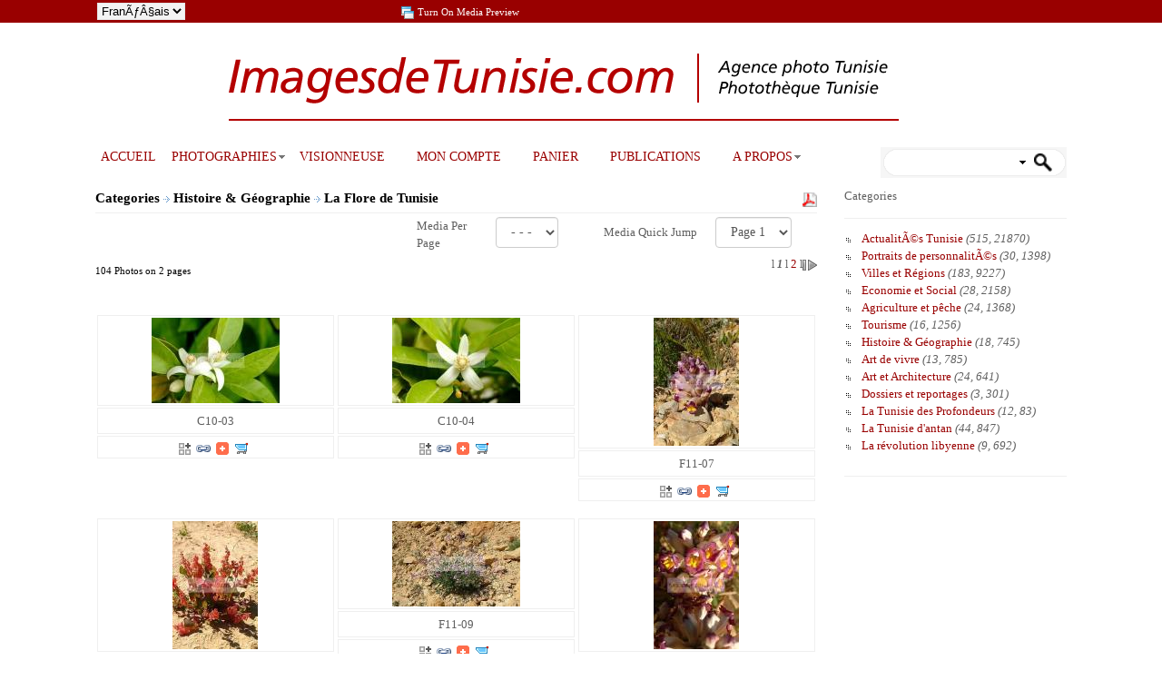

--- FILE ---
content_type: text/html; charset=UTF-8
request_url: https://www.imagesdetunisie.com/france/gallery/387-0-flore.html
body_size: 36850
content:
<!DOCTYPE html>
<html>
<head>
<meta charset="UTF-8">
<title>La Flore de Tunisie</title>
<meta http-equiv="Pragma" content="no-cache" />
<meta http-equiv="Expires" content="-1" />
<meta http-equiv="CACHE-CONTROL" content="NO-CACHE" />
<meta name="description" content="ImagesdeTunisie.com, agence photo et photothÃƒÂ¨que en ligne spÃƒÂ©cialisÃƒÂ©es exclusivement sur la Tunisie, plus de 30 000 photos sur la Tunisie. Des photos actualitÃƒÂ©s en Tunisie,des  reportages sur La rÃƒÂ©volution en Tunisie, origine de la rÃƒÂ©volution arabe. Le tourisme, l'ÃƒÂ©conomie, la culture, le patrimoine, les gens et l'art de vivre Tunisie  ÃƒÂ  travers la photo.">
<meta name="keywords" content="Tunisie,photos,photos,photographie,agencephoto,photographe Tunisie,photothÃƒÂ¨que,stock photo,photostock,photo agency,tunis,tozeur,djerba,dÃƒÂ©sert,art,hammamet">
<meta name="viewport" content="width=device-width; initial-scale=1;maximum-scale=1;user-scalable=0;"/>
<!-- Default meta tags can be edited in the General Configuration -->
<meta name="author" content="Stockbox Photo &reg; Gallery Software - www.stockboxphoto.com - Do not remove this line">
<link rel="image_src" href="https://www.imagesdetunisie.com/IMAGE_SRC">
<meta property="fb:app_id" content="FACEBOOK_APP_ID">
<link  href="https://www.imagesdetunisie.com/others/bootstrap/css/bootstrap.css" rel="stylesheet">
<link  href="https://www.imagesdetunisie.com/template/english/gallery.css" rel="stylesheet" type="text/css">

<link  href="https://www.imagesdetunisie.com/template/english/fancybox.css" rel="stylesheet" type="text/css">
<link rel="stylesheet"  href="https://www.imagesdetunisie.com/template/english/colorPicker.css" type="text/css">
<link rel="stylesheet"  href="https://www.imagesdetunisie.com/template/english/justifiedGallery.css" type="text/css">

<link rel="stylesheet"  href="https://www.imagesdetunisie.com/others/supersized/slideshow/css/supersized.css" type="text/css" media="screen" />
<!-- Global site tag (gtag.js) - Google Analytics -->
<script async src="https://www.googletagmanager.com/gtag/js?id=UA-148077763-1"></script>
<script>
  window.dataLayer = window.dataLayer || [];
  function gtag(){dataLayer.push(arguments);}
  gtag('js', new Date());

  gtag('config', 'UA-148077763-1');
</script>


<script type="text/javascript" src="//s7.addthis.com/addthis_widget.js"></script>
<script type="text/javascript">
	var $self = "https://www.imagesdetunisie.com/";
	var $language = "france/";
</script>
<script  src="https://www.imagesdetunisie.com/scripts/scripts.js" type="text/javascript"></script>

<script type="text/javascript">
<!--		
function MM_swapImgRestore() { //v3.0
  var i,x,a=document.MM_sr; for(i=0;a&&i<a.length&&(x=a[i])&&x.oSrc;i++) x.src=x.oSrc;
}

function MM_preloadImages() { //v3.0
  var d=document; if(d.images){ if(!d.MM_p) d.MM_p=new Array();
    var i,j=d.MM_p.length,a=MM_preloadImages.arguments; for(i=0; i<a.length; i++)
    if (a[i].indexOf("#")!=0){ d.MM_p[j]=new Image; d.MM_p[j++].src=a[i];}}
}

function MM_findObj(n, d) { //v4.01
  var p,i,x;  if(!d) d=document; if((p=n.indexOf("?"))>0&&parent.frames.length) {
    d=parent.frames[n.substring(p+1)].document; n=n.substring(0,p);}
  if(!(x=d[n])&&d.all) x=d.all[n]; for (i=0;!x&&i<d.forms.length;i++) x=d.forms[i][n];
  for(i=0;!x&&d.layers&&i<d.layers.length;i++) x=MM_findObj(n,d.layers[i].document);
  if(!x && d.getElementById) x=d.getElementById(n); return x;
}

function MM_swapImage() { //v3.0
  var i,j=0,x,a=MM_swapImage.arguments; document.MM_sr=new Array; for(i=0;i<(a.length-2);i+=3)
   if ((x=MM_findObj(a[i]))!=null){document.MM_sr[j++]=x; if(!x.oSrc) x.oSrc=x.src; x.src=a[i+2];}
}
// -->
</script>
</head>

<body>
<div class="dark_topbar">
  	<div class="container">
    	<div class="col-xs-4 col-sm-3 col-md-9">
      	<div class="display-table" id="center_dark_topbar">
							<div class="table-row">
	    				<div class="table-cell dark_topbar_height"><form name="lang_select_form"  action="https://www.imagesdetunisie.com/" method="get" class="lang_select_form">
    	<select name="language_name" class="select_input_style" onchange="javascript:change_language(this, 1)">
      	        	        		<option value="english">English</option>
                          	          	<option value="france" selected="selected">FranÃƒÂ§ais</option>
                        </select>
   </form>
</div>     
        			<div class="table-cell dark_topbar_height hidden-xs  hidden-sm"><div id="preview_media_toggle">
<a href="javascript:switch_preview_toggle()"><img  src="https://www.imagesdetunisie.com/images/france/order_history.gif" alt="" title="Turn On Media Preview" class="icon" /></a>
<a href="javascript:switch_preview_toggle()" class="hidden-xs hidden-sm" >
	Turn On Media Preview
</a>
</div></div>
        			<div class="table-cell dark_topbar_height"></div>							
              <div class="table-cell dark_topbar_height hidden-sm hidden-md hidden-lg "></div>
</div>
         </div>
       </div>
       <div class="col-xs-8 col-sm-9 col-md-3 text-right text-bottom">
       </div>
  	</div>
</div>        	
<span style="text-align: center">
</div>
        </div>
        <span class="col-xs-12"><a  href="https://www.imagesdetunisie.com/index.php"><img  src="https://www.imagesdetunisie.com/images/english/logo.png" alt="" class="logo" /></a></span></span>
<div class="container">
  <div class="col-xs-12 col-sm-12 col-md-12"><div class="row">
	<div class="col-xs-12 col-sm-12 col-md-9 text-center">
	  <p><ul class="nav_menu hidden-xs hidden-sm hidden-md">			
				 <li class="top1">	
	 				<a  href="https://www.imagesdetunisie.com/index.php"
		  class="top_first"  target="_self"><span>ACCUEIL</span></a>
				</li>
 			 <li class="top">	
	 				<a href="https://www.imagesdetunisie.com/france/gallery/index.html"
		  class="top_link"  target="_self"><span class="down">PHOTOGRAPHIES</span></a>
				<ul class="sub">
				 	 <li >
   	   		<a href="https://www.imagesdetunisie.com/france/gallery/index.html"
             class="fly"
     target="_self"    >Categories</a>
        <ul>
    		 	 <li >
   	   		<a href="https://www.imagesdetunisie.com/france/gallery/774-0-actualites.html"
             class="fly"
     target="_self"    >ActualitÃ©s Tunisie</a>
        <ul>
    		 	 <li >
   	   		<a href="https://www.imagesdetunisie.com/france/gallery/1419-0-manifpourleslibertes.html"
             >Manifestation pour les libertÃ©s</a>
      	</li>
 		 	 <li >
   	   		<a href="https://www.imagesdetunisie.com/france/gallery/1417-0-20juillet2024.html"
             >FÃƒÂªte de la République 2024</a>
      	</li>
 		 	 <li >
   	   		<a href="https://www.imagesdetunisie.com/france/gallery/1416-0-campsdemigrants.html"
             >Les camps de Migrants ÃƒÂ  Sfax et Tunis</a>
      	</li>
 		 	 <li >
   	   		<a href="https://www.imagesdetunisie.com/france/gallery/1414-0-attentatghriba.html"
             >Au lendemain de l'attentat de la Ghriba</a>
      	</li>
 		 	 <li >
   	   		<a href="https://www.imagesdetunisie.com/france/gallery/1415-0-pelerinagejuif.html"
             >Les juifs de Djerba et le pèlerinage</a>
      	</li>
 		 	 <li >
   	   		<a href="https://www.imagesdetunisie.com/france/gallery/1413-0-manifsoutiensaied.html"
             >Manif en soutien ÃƒÂ  Kais Saied </a>
      	</li>
 		 	 <li >
   	   		<a href="https://www.imagesdetunisie.com/france/gallery/1412-0-presseassemblee.html"
             >La presse interdite de plénière ÃƒÂ  l'assemblée</a>
      	</li>
 		 	 <li >
   	   		<a href="https://www.imagesdetunisie.com/france/gallery/1411-0-maniffrontdudalut.html"
             >Manifestation en soutien aux prisonniers</a>
      	</li>
 		 	 <li >
   	   		<a href="https://www.imagesdetunisie.com/france/gallery/1410-0-manifugttcontrelepouvoir.html"
             >Manif de l'UGTT contre le pouvoir</a>
      	</li>
 		 	 <li >
   	   		<a href="https://www.imagesdetunisie.com/france/gallery/1409-0-migrantssubsahariens.html"
             >Migrants ivoiriens devant leur ambassade</a>
      	</li>
 		 	 <li >
   	   		<a href="https://www.imagesdetunisie.com/france/gallery/1408-0-manifcontreracisme.html"
             >Manifestation contre le racisme</a>
      	</li>
 		 	 <li >
   	   		<a href="https://www.imagesdetunisie.com/france/gallery/1407-0-manifdelapresse.html"
             >Manifestation pour la liberté de la presse</a>
      	</li>
 		 	 <li >
   	   		<a href="https://www.imagesdetunisie.com/france/gallery/1406-0-manif14012023.html"
             >Manifestations du 14 janvier 2023</a>
      	</li>
 		 	 <li >
   	   		<a href="https://www.imagesdetunisie.com/france/gallery/1405-0-electionslegislatives2022.html"
             >Elections législatives 1er tour</a>
      	</li>
 		 	 <li >
   	   		<a href="https://www.imagesdetunisie.com/france/gallery/1403-0-referendumjourdevote.html"
             >Référendum, jour de vote </a>
      	</li>
 		 	 <li >
   	   		<a href="https://www.imagesdetunisie.com/france/gallery/1404-0-maniffrontsalutnational.html"
             >Manifestation Front du Salut National</a>
      	</li>
 		 	 <li >
   	   		<a href="https://www.imagesdetunisie.com/france/gallery/1402-0-dissolutioncsm.html"
             >Dissolution CSM et manifestation</a>
      	</li>
 		 	 <li >
   	   		<a href="https://www.imagesdetunisie.com/france/gallery/1401-0-chokribelaid9ansapres.html"
             >Chokri BelaÃƒÂ¯d, 9 ans après</a>
      	</li>
 		 	 <li >
   	   		<a href="https://www.imagesdetunisie.com/france/gallery/1400-0-manifetaffrontementspolice.html"
             >Manifestation et affrontements avec la police</a>
      	</li>
 		 	 <li >
   	   		<a href="https://www.imagesdetunisie.com/france/gallery/1399-0-journeevaccination.html"
             >Journée nationale de vaccination</a>
      	</li>
 		 	 <li >
   	   		<a href="https://www.imagesdetunisie.com/france/gallery/1393-0-lakasbahetatdeslieux.html"
             >Autour de la Kasbah au lendemain du limogeage du gouvernement</a>
      	</li>
 		 	 <li >
   	   		<a href="https://www.imagesdetunisie.com/france/gallery/1394-0-affrontementsarp.html"
             >Face ÃƒÂ  Face nahdaouis et pro Saied ÃƒÂ  l'ARP</a>
      	</li>
 		 	 <li >
   	   		<a href="https://www.imagesdetunisie.com/france/gallery/1392-0-ghannouchiarp.html"
             >Ghannouchi interdit par l'armée d'entrer ÃƒÂ  l'ARP en sit-in avec ses partisans</a>
      	</li>
 		 	 <li >
   	   		<a href="https://www.imagesdetunisie.com/france/gallery/1391-0-coupdetatsaied.html"
             >&quot;Coup d'état&quot; constitutionnel de Saied </a>
      	</li>
 		 	 <li >
   	   		<a href="https://www.imagesdetunisie.com/france/gallery/1395-0-manifestationdu25072021.html"
             >Manifestations autour de l'ARP</a>
      	</li>
 		 	 <li >
   	   		<a href="https://www.imagesdetunisie.com/france/gallery/1387-0-covidhopitallamarsa.html"
             >Crise Covid ÃƒÂ  l'hÃƒÂ´pital</a>
      	</li>
 		 	 <li >
   	   		<a href="https://www.imagesdetunisie.com/france/gallery/1388-0-coviddrbenyoussef.html"
             >Covid. L'engagement du Dr Ben Youssef</a>
      	</li>
 		 	 <li >
   	   		<a href="https://www.imagesdetunisie.com/france/gallery/1396-0-hopizalmunicipalezzaha.html"
             >Hopital municipal de Ezzahra</a>
      	</li>
 		 	 <li >
   	   		<a href="https://www.imagesdetunisie.com/france/gallery/1390-0-Coviddonsfrance.html"
             >Covid. Dons de la France</a>
      	</li>
 		 	 <li >
   	   		<a href="https://www.imagesdetunisie.com/france/gallery/1389-0-centrevaccination.html"
             >Covid. Centre de vaccination</a>
      	</li>
 		 	 <li >
   	   		<a href="https://www.imagesdetunisie.com/france/gallery/1397-0-visitecastex.html"
             >Visite Jean Castex ÃƒÂ  Tunis</a>
      	</li>
 		 	 <li >
   	   		<a href="https://www.imagesdetunisie.com/france/gallery/1398-0-migrationclandestine.html"
             >Migration clandestine</a>
      	</li>
 		 	 <li >
   	   		<a href="https://www.imagesdetunisie.com/france/gallery/1386-0-manifestationarp.html"
             >Manifestation devant l'ARP</a>
      	</li>
 		 	 <li >
   	   		<a href="https://www.imagesdetunisie.com/france/gallery/1385-0-emeutestunis.html"
             >Cinquième nuit d'affrontements</a>
      	</li>
 		 	 <li >
   	   		<a href="https://www.imagesdetunisie.com/france/gallery/1383-0-affrontementsnocturnestunis.html"
             >Affrontements jeunes et police</a>
      	</li>
 		 	 <li >
   	   		<a href="https://www.imagesdetunisie.com/france/gallery/1382-0-10anssousconfinement.html"
             >10 ans sous confinement</a>
      	</li>
 		 	 <li >
   	   		<a href="https://www.imagesdetunisie.com/france/gallery/1380-0-sidibouzid10ans.html"
             >Sidi Bouzid 10 ans après</a>
      	</li>
 		 	 <li >
   	   		<a href="https://www.imagesdetunisie.com/france/gallery/1379-0-contrebandeetinformel.html"
             >Contrebande et informel</a>
      	</li>
 		 	 <li >
   	   		<a href="https://www.imagesdetunisie.com/france/gallery/1378-0-manifmedecins.html"
             >Manif professionnels de santé</a>
      	</li>
 		 	 <li >
   	   		<a href="https://www.imagesdetunisie.com/france/gallery/1381-0-sitindiplomesdocteurs.html"
             >Sit in des diplÃƒÂ´més docteurs</a>
      	</li>
 		 	 <li >
   	   		<a href="https://www.imagesdetunisie.com/france/gallery/1377-0-mechichivoteconfiance.html"
             >Hichem Mechichi pour vote de confiance ARP</a>
      	</li>
 		 	 <li >
   	   		<a href="https://www.imagesdetunisie.com/france/gallery/1376-0-kaissaiedaupalais.html"
             >Kais Saied au Palais de Carthage</a>
      	</li>
 		 	 <li >
   	   		<a href="https://www.imagesdetunisie.com/france/gallery/1375-0-emnacharki.html"
             >Emna Charki condamnée</a>
      	</li>
 		 	 <li >
   	   		<a href="https://www.imagesdetunisie.com/france/gallery/1374-0-sidibousaidsousconfinement.html"
             >Sidi Bou SaId sous confinement</a>
      	</li>
 		 	 <li >
   	   		<a href="https://www.imagesdetunisie.com/france/gallery/1373-0-tunisconfinementcovid19.html"
             >Tunis sous confinement</a>
      	</li>
 		 	 <li >
   	   		<a href="https://www.imagesdetunisie.com/france/gallery/1372-0-attatqueterroristeambassadeus.html"
             >Attaque terroriste ambassade US</a>
      	</li>
 		 	 <li >
   	   		<a href="https://www.imagesdetunisie.com/france/gallery/1370-0-rachedghannouchiarp.html"
             >Rached Ghannouchi ÃƒÂ  l'ARP</a>
      	</li>
 		 	 <li >
   	   		<a href="https://www.imagesdetunisie.com/france/gallery/1369-0-passationpouvoirpm.html"
             >Passation pouvoirs Premiers Ministres</a>
      	</li>
 		 	 <li >
   	   		<a href="https://www.imagesdetunisie.com/france/gallery/1368-0-voteconfiancefakhfakh.html"
             >Vote confiance gouvernement Fakhfakh</a>
      	</li>
 		 	 <li >
   	   		<a href="https://www.imagesdetunisie.com/france/gallery/1367-0-reunionfakhfakhetpartis.html"
             >Réunion Fakhkakh et partis politiques</a>
      	</li>
 		 	 <li >
   	   		<a href="https://www.imagesdetunisie.com/france/gallery/1366-0-confpressefakhfakh.html"
             >Conférence de presse de Fakhfakh</a>
      	</li>
 		 	 <li >
   	   		<a href="https://www.imagesdetunisie.com/france/gallery/1365-0-voteconfiancejemli.html"
             >Vote confiance Jemli ARP</a>
      	</li>
 		 	 <li >
   	   		<a href="https://www.imagesdetunisie.com/france/gallery/1364-0-visiteledrian.html"
             >Visite de Le Drian</a>
      	</li>
 		 	 <li >
   	   		<a href="https://www.imagesdetunisie.com/france/gallery/1363-0-enazeda.html"
             >Manifestation Ena Zeda</a>
      	</li>
 		 	 <li >
   	   		<a href="https://www.imagesdetunisie.com/france/gallery/1362-0-arpnouvelleassemblee.html"
             >Première réunion ARP</a>
      	</li>
 		 	 <li >
   	   		<a href="https://www.imagesdetunisie.com/france/gallery/1361-0-passationpouvoirsennaceursaied.html"
             >Passation pouvoirs Ennaceur / Saied</a>
      	</li>
 		 	 <li >
   	   		<a href="https://www.imagesdetunisie.com/france/gallery/1360-0-prestationsermentarp.html"
             >Prestation serment ARP Kais Saied</a>
      	</li>
 		 	 <li >
   	   		<a href="https://www.imagesdetunisie.com/france/gallery/1359-0-fetevictoiresaied.html"
             >Le peuple fÃƒÂªte la victoire de Saied</a>
      	</li>
 		 	 <li >
   	   		<a href="https://www.imagesdetunisie.com/france/gallery/1358-0-victoiredekaissaied.html"
             >Victoire de Kais Saied</a>
      	</li>
 		 	 <li >
   	   		<a href="https://www.imagesdetunisie.com/france/gallery/1357-0-jourdevote.html"
             >Jour de vote et candidats</a>
      	</li>
 		 	 <li >
   	   		<a href="https://www.imagesdetunisie.com/france/gallery/1356-0-rassembelemntkaissaied.html"
             >Rassemblement pour Kais Saied</a>
      	</li>
 		 	 <li >
   	   		<a href="https://www.imagesdetunisie.com/france/gallery/1355-0-debattelepresidentielles.html"
             >Débat télévisé 2d tour présidentielles</a>
      	</li>
 		 	 <li >
   	   		<a href="https://www.imagesdetunisie.com/france/gallery/1354-0-karouiarades.html"
             >Campagne de Karoui</a>
      	</li>
 		 	 <li >
   	   		<a href="https://www.imagesdetunisie.com/france/gallery/1353-0-liberationkaroui.html"
             >Libération de Nabil Karoui</a>
      	</li>
 		 	 <li >
   	   		<a href="https://www.imagesdetunisie.com/france/gallery/1351-0-victoireennahdha.html"
             >Ennahdha fÃƒÂªte sa victoire</a>
      	</li>
 		 	 <li >
   	   		<a href="https://www.imagesdetunisie.com/france/gallery/1352-0-qgkaramaresultats.html"
             >Au QG de Karama</a>
      	</li>
 		 	 <li >
   	   		<a href="https://www.imagesdetunisie.com/france/gallery/1348-0-votesaiedlegislatives.html"
             >Kais Saied vote pour les législatives</a>
      	</li>
 		 	 <li >
   	   		<a href="https://www.imagesdetunisie.com/france/gallery/1350-0-votemakhlouflegislatives.html"
             >Vote Makhlouf législatives</a>
      	</li>
 		 	 <li >
   	   		<a href="https://www.imagesdetunisie.com/france/gallery/1349-0-jourvotelegislatives.html"
             >Jour de vote Législatives</a>
      	</li>
 		 	 <li >
   	   		<a href="https://www.imagesdetunisie.com/france/gallery/1346-0-campagnemakhlouf.html"
             >Seifeddine Makhlouf en campagne</a>
      	</li>
 		 	 <li >
   	   		<a href="https://www.imagesdetunisie.com/france/gallery/1347-0-campagnebizerte.html"
             >Législatives ÃƒÂ  Bizerte</a>
      	</li>
 		 	 <li >
   	   		<a href="https://www.imagesdetunisie.com/france/gallery/1345-0-salwakarouitalkshow.html"
             >Talk show de Salwa Karoui</a>
      	</li>
 		 	 <li >
   	   		<a href="https://www.imagesdetunisie.com/france/gallery/1344-0-meetingennahdhalegiclatives.html"
             >Meeting Ennahdha Législatives</a>
      	</li>
 		 	 <li >
   	   		<a href="https://www.imagesdetunisie.com/france/gallery/1343-0-portraitkaissaied.html"
             >Portraits de Kais SaÃƒÂ¯ed</a>
      	</li>
 		 	 <li >
   	   		<a href="https://www.imagesdetunisie.com/france/gallery/1342-0-isieresultatspreliminaires.html"
             >ISIE résultats préliminaires</a>
      	</li>
 		 	 <li >
   	   		<a href="https://www.imagesdetunisie.com/france/gallery/1340-0-kaissaiedvainqueur.html"
             >Kais SaÃƒÂ¯ed au 2d tour</a>
      	</li>
 		 	 <li >
   	   		<a href="https://www.imagesdetunisie.com/france/gallery/1341-0-qgkarouivictoire.html"
             >Au QG de Karoui la fÃƒÂªte</a>
      	</li>
 		 	 <li >
   	   		<a href="https://www.imagesdetunisie.com/france/gallery/1339-0-votepresidentielle.html"
             >Vote 1er tour présidentielle</a>
      	</li>
 		 	 <li >
   	   		<a href="https://www.imagesdetunisie.com/france/gallery/1338-0-meetingkarouitunis.html"
             >Meeting Karoui ÃƒÂ  Tunis</a>
      	</li>
 		 	 <li >
   	   		<a href="https://www.imagesdetunisie.com/france/gallery/1336-0-kaisaiedencampagne.html"
             >Kais Saied en campagne</a>
      	</li>
 		 	 <li >
   	   		<a href="https://www.imagesdetunisie.com/france/gallery/1335-0-meetingzbidimonastir.html"
             >Meeting de Zbidi ÃƒÂ  Monastir </a>
      	</li>
 		 	 <li >
   	   		<a href="https://www.imagesdetunisie.com/france/gallery/1334-0-zbidiencampagne.html"
             >Zbidi ÃƒÂ  Béja</a>
      	</li>
 		 	 <li >
   	   		<a href="https://www.imagesdetunisie.com/france/gallery/1333-0-mouroujendouba.html"
             >Mourou en campagne ÃƒÂ  Jendoubi</a>
      	</li>
 		 	 <li >
   	   		<a href="https://www.imagesdetunisie.com/france/gallery/1332-0-manifsoutienkaroui.html"
             >Manif soutien ÃƒÂ  Karoui</a>
      	</li>
 		 	 <li >
   	   		<a href="https://www.imagesdetunisie.com/france/gallery/1331-0-meetingabirmoussi.html"
             >Meeting Abir Moussi</a>
      	</li>
 		 	 <li >
   	   		<a href="https://www.imagesdetunisie.com/france/gallery/1330-0-meetingprogrammechahed.html"
             >Meeting programme Chahed</a>
      	</li>
 		 	 <li >
   	   		<a href="https://www.imagesdetunisie.com/france/gallery/1329-0-conferenceennahdha.html"
             >Conférence Ennahdha</a>
      	</li>
 		 	 <li >
   	   		<a href="https://www.imagesdetunisie.com/france/gallery/1328-0-Abdelkarimzbidi.html"
             >Abdelkarim Zbidi</a>
      	</li>
 		 	 <li >
   	   		<a href="https://www.imagesdetunisie.com/france/gallery/1327-0-confpressekaroui.html"
             >Conférence presse pour Karoui</a>
      	</li>
 		 	 <li >
   	   		<a href="https://www.imagesdetunisie.com/france/gallery/1326-0-depotscandidaturespresidentielles.html"
             >DépÃƒÂ´ts candidatures présidentielles</a>
      	</li>
 		 	 <li >
   	   		<a href="https://www.imagesdetunisie.com/france/gallery/1325-0-obsequesdebce.html"
             >Obsèques du Président</a>
      	</li>
 		 	 <li >
   	   		<a href="https://www.imagesdetunisie.com/france/gallery/1324-0-mortdebce.html"
             >Décès du Président </a>
      	</li>
 		 	 <li >
   	   		<a href="https://www.imagesdetunisie.com/france/gallery/1323-0-attentatstunis.html"
             >Attentats ÃƒÂ  Tunis </a>
      	</li>
 		 	 <li >
   	   		<a href="https://www.imagesdetunisie.com/france/gallery/1322-0-nabilkaroui.html"
             >Nabil Karoui </a>
      	</li>
 		 	 <li >
   	   		<a href="https://www.imagesdetunisie.com/france/gallery/1321-0-congrestahyatounes.html"
             >Congrès Tahya Tounes</a>
      	</li>
 		 	 <li >
   	   		<a href="https://www.imagesdetunisie.com/france/gallery/1320-0-sommetliguearabe.html"
             >Sommet Ligue Arabe ÃƒÂ  Tunis</a>
      	</li>
 		 	 <li >
   	   		<a href="https://www.imagesdetunisie.com/france/gallery/1319-0-meetingtahyatounes.html"
             >Meeting Tahya Tounes</a>
      	</li>
 		 	 <li >
   	   		<a href="https://www.imagesdetunisie.com/france/gallery/1314-0-grevegenerale.html"
             >Grève générale fonction publique</a>
      	</li>
 		 	 <li >
   	   		<a href="https://www.imagesdetunisie.com/france/gallery/1313-0-14janvieruggt.html"
             >Le 14 au sein de l'UGTT</a>
      	</li>
 		 	 <li >
   	   		<a href="https://www.imagesdetunisie.com/france/gallery/1317-0-pelerinagejuiftunis.html"
             >Pèlerinage juif ÃƒÂ  Tunis</a>
      	</li>
 		 	 <li >
   	   		<a href="https://www.imagesdetunisie.com/france/gallery/1312-0-attaquesuicidetunis.html"
             >Attaque suicide ÃƒÂ  Tunis</a>
      	</li>
 		 	 <li >
   	   		<a href="https://www.imagesdetunisie.com/france/gallery/1315-0-visitejunker.html"
             >Viste Junker en Tunisie</a>
      	</li>
 		 	 <li >
   	   		<a href="https://www.imagesdetunisie.com/france/gallery/1311-0-manifcolibefetefemmes.html"
             >Manif pour Colibe fÃƒÂªte de la femme</a>
      	</li>
 		 	 <li >
   	   		<a href="https://www.imagesdetunisie.com/france/gallery/1310-0-boxefeminineentunisie.html"
             >La boxe féminine en Tunisie</a>
      	</li>
 		 	 <li >
   	   		<a href="https://www.imagesdetunisie.com/france/gallery/1307-0-matchtunisieiran.html"
             >Match Tunisie - Iran</a>
      	</li>
 		 	 <li >
   	   		<a href="https://www.imagesdetunisie.com/france/gallery/1306-0-manifegalite.html"
             >Manifestation pour l'égalité des sexes</a>
      	</li>
 		 	 <li >
   	   		<a href="https://www.imagesdetunisie.com/france/gallery/1305-0-derbyfootcaest.html"
             >Derby foot CA contre EST</a>
      	</li>
 		 	 <li >
   	   		<a href="https://www.imagesdetunisie.com/france/gallery/1301-0-discoursmacronarp.html"
             >Discours de Macron ÃƒÂ  l'ARP</a>
      	</li>
 		 	 <li >
   	   		<a href="https://www.imagesdetunisie.com/france/gallery/1300-0-visitemacronj1.html"
             >Visite Macron en Tunisie J1</a>
      	</li>
 		 	 <li >
   	   		<a href="https://www.imagesdetunisie.com/france/gallery/1299-0-manifarpfechnestanew.html"
             >Manif ARP Fech Nestanew</a>
      	</li>
 		 	 <li >
   	   		<a href="https://www.imagesdetunisie.com/france/gallery/1302-0-danslebassinminierdegafsa.html"
             >Dans le bassin minier de Gafsa</a>
      	</li>
 		 	 <li >
   	   		<a href="https://www.imagesdetunisie.com/france/gallery/1298-0-7annivrevolution.html"
             >7ème anniversaire de la Révolution</a>
      	</li>
 		 	 <li >
   	   		<a href="https://www.imagesdetunisie.com/france/gallery/1297-0-maniftunisgouvernorat.html"
             >Manif cartons jaunes et rouges</a>
      	</li>
 		 	 <li >
   	   		<a href="https://www.imagesdetunisie.com/france/gallery/1296-0-manifchertedelavie.html"
             >Manif contre l'inflation des prix</a>
      	</li>
 		 	 <li >
   	   		<a href="https://www.imagesdetunisie.com/france/gallery/1304-0-manifcontreviolencespolicieres.html"
             >Manif contre violences policières</a>
      	</li>
 		 	 <li >
   	   		<a href="https://www.imagesdetunisie.com/france/gallery/1295-0-anisamrioueslatia.html"
             >1 an après l'attentat de Berlin ÃƒÂ  Oueslati</a>
      	</li>
 		 	 <li >
   	   		<a href="https://www.imagesdetunisie.com/france/gallery/1293-0-violencesauxfemmes.html"
             >Violences aux femmes</a>
      	</li>
 		 	 <li >
   	   		<a href="https://www.imagesdetunisie.com/france/gallery/1292-0-migrantsmortsenmer.html"
             >Migrants tunisiens morts en mer</a>
      	</li>
 		 	 <li >
   	   		<a href="https://www.imagesdetunisie.com/france/gallery/1291-0-dreamcity2017.html"
             >Dream City 2017</a>
      	</li>
 		 	 <li >
   	   		<a href="https://www.imagesdetunisie.com/france/gallery/1289-0-chahedvoteconfiance.html"
             >Vote confiance gouvernement Chahed</a>
      	</li>
 		 	 <li >
   	   		<a href="https://www.imagesdetunisie.com/france/gallery/1294-0-oceanemigranteatunis.html"
             >Une vie clandestine ÃƒÂ  Tunis</a>
      	</li>
 		 	 <li >
   	   		<a href="https://www.imagesdetunisie.com/france/gallery/1288-0-chamseddinemarzoug.html"
             >Chamseddine offre une dernière sépulture aux migrants</a>
      	</li>
 		 	 <li >
   	   		<a href="https://www.imagesdetunisie.com/france/gallery/1287-0-centrerefugiemigrants.html"
             >Centre de réfugiés de migrants</a>
      	</li>
 		 	 <li >
   	   		<a href="https://www.imagesdetunisie.com/france/gallery/1286-0-manifsoutienchahed.html"
             >Manif en soutien avec Chahed</a>
      	</li>
 		 	 <li >
   	   		<a href="https://www.imagesdetunisie.com/france/gallery/1285-0-decalartionyoussefchahed.html"
             >Déclaration de Chahed lutte contre la corruption</a>
      	</li>
 		 	 <li >
   	   		<a href="https://www.imagesdetunisie.com/france/gallery/1284-0-manifsoutientataouine.html"
             >Manif en soutien ÃƒÂ  Tataouine</a>
      	</li>
 		 	 <li >
   	   		<a href="https://www.imagesdetunisie.com/france/gallery/1283-0-manifcontreloireconciliation.html"
             >Manif contre la Loi de reconciliation</a>
      	</li>
 		 	 <li >
   	   		<a href="https://www.imagesdetunisie.com/france/gallery/1281-0-BCEdiscours.html"
             >Discours de BCE</a>
      	</li>
 		 	 <li >
   	   		<a href="https://www.imagesdetunisie.com/france/gallery/1282-0-manifsetudiantsendroit.html"
             >Manifs des étudiants en droit</a>
      	</li>
 		 	 <li >
   	   		<a href="https://www.imagesdetunisie.com/france/gallery/1279-0-contreretrourterroristes.html"
             >Contre le retour des terroristes</a>
      	</li>
 		 	 <li >
   	   		<a href="https://www.imagesdetunisie.com/france/gallery/1278-0-6anniversairerevoltion2017.html"
             >6e anniversaire de la Révolution</a>
      	</li>
 		 	 <li >
   	   		<a href="https://www.imagesdetunisie.com/france/gallery/1209-0-sarahtoumi.html"
             >Sarah Toumi, Dream in Tunisia</a>
      	</li>
 		 	 <li >
   	   		<a href="https://www.imagesdetunisie.com/france/gallery/1337-0-2016.html"
             class="fly"
         >2016</a>
        <ul>
    		 	 <li >
   	   		<a href="https://www.imagesdetunisie.com/france/gallery/1205-0-manifavocats.html"
             >Manifestation des avocats</a>
      	</li>
 		 	 <li >
   	   		<a href="https://www.imagesdetunisie.com/france/gallery/1210-0-tunisia2020.html"
             >Conférence Tunisia 2020</a>
      	</li>
 		 	 <li >
   	   		<a href="https://www.imagesdetunisie.com/france/gallery/1204-0-visitevalls.html"
             >Visite Manuel Valls</a>
      	</li>
 		 	 <li >
   	   		<a href="https://www.imagesdetunisie.com/france/gallery/1200-0-audienceivd.html"
             >Audience IVD</a>
      	</li>
 		 	 <li >
   	   		<a href="https://www.imagesdetunisie.com/france/gallery/1201-0-youssefchahed.html"
             >Interview Youssef Chahed</a>
      	</li>
 		 	 <li >
   	   		<a href="https://www.imagesdetunisie.com/france/gallery/1199-0-prestationsermentchahed.html"
             >Prestation serment Chahed</a>
      	</li>
 		 	 <li >
   	   		<a href="https://www.imagesdetunisie.com/france/gallery/1198-0-chahedarp.html"
             >Discours de Chahed ÃƒÂ  l'ARP</a>
      	</li>
 		 	 <li >
   	   		<a href="https://www.imagesdetunisie.com/france/gallery/1192-0-nominationchahedpm.html"
             >Nomination nouveau Premier Ministre</a>
      	</li>
 		 	 <li >
   	   		<a href="https://www.imagesdetunisie.com/france/gallery/1190-0-voteconfiancearp.html"
             >Vote de confiance Essid</a>
      	</li>
 		 	 <li >
   	   		<a href="https://www.imagesdetunisie.com/france/gallery/1189-0-manifloireconciliation2016.html"
             >Manif contre loi de reconciliation</a>
      	</li>
 		 	 <li >
   	   		<a href="https://www.imagesdetunisie.com/france/gallery/1185-0-congresennahdharades.html"
             >Ouverture Congrès Ennahdha</a>
      	</li>
 		 	 <li >
   	   		<a href="https://www.imagesdetunisie.com/france/gallery/1183-0-reunionpourlalibye.html"
             >Réunion ministérielle des pays voisins de la Libye</a>
      	</li>
 		 	 <li >
   	   		<a href="https://www.imagesdetunisie.com/france/gallery/1182-0-meetingmarzouk.html"
             >Meeting du parti de Marzouk</a>
      	</li>
 		 	 <li >
   	   		<a href="https://www.imagesdetunisie.com/france/gallery/1181-0-commemorationbardo.html"
             >Commémoration attentat du Bardo</a>
      	</li>
 		 	 <li >
   	   		<a href="https://www.imagesdetunisie.com/france/gallery/1180-0-ayraultatunis.html"
             >Visite de Ayrault ÃƒÂ  Tunis</a>
      	</li>
 		 	 <li >
   	   		<a href="https://www.imagesdetunisie.com/france/gallery/1179-0-pmbenguerdane.html"
             >Conseil des Ministres Ben Guerdane</a>
      	</li>
 		 	 <li >
   	   		<a href="https://www.imagesdetunisie.com/france/gallery/1176-0-hosnikaliyaimmole.html"
             >Hosni, immolé de 2011</a>
      	</li>
 		 	 <li >
   	   		<a href="https://www.imagesdetunisie.com/france/gallery/1178-0-immolerdanslesilence.html"
             >Immolé dans l'indifférence de tous</a>
      	</li>
 		 	 <li >
   	   		<a href="https://www.imagesdetunisie.com/france/gallery/1177-0-ridhayahyaoui.html"
             >Famille de Ridha Yahyaoui</a>
      	</li>
 		 	 <li >
   	   		<a href="https://www.imagesdetunisie.com/france/gallery/1175-0-kasserine5ansapres.html"
             >Kasserine, 5 ans après</a>
      	</li>
 		 	 <li >
   	   		<a href="https://www.imagesdetunisie.com/france/gallery/1174-0-grevefaimkasserine.html"
             >Kasserine, grève de la faim</a>
      	</li>
 		 	 <li >
   	   		<a href="https://www.imagesdetunisie.com/france/gallery/1173-0-karmakasserine.html"
             >Le quartier de Karma ÃƒÂ  Kasserine</a>
      	</li>
 		 	 <li >
   	   		<a href="https://www.imagesdetunisie.com/france/gallery/1172-0-couvrefeukasserine.html"
             >Le couvre feu ÃƒÂ  Kasserine</a>
      	</li>
 		 	 <li >
   	   		<a href="https://www.imagesdetunisie.com/france/gallery/1171-0-chomeurskasserine.html"
             >Les chÃƒÂ´meurs au gouvernorat de Kasserine</a>
      	</li>
 		 	 <li >
   	   		<a href="https://www.imagesdetunisie.com/france/gallery/1167-0-revolution5ansapres.html"
             >5ème anniversaire de la révolution</a>
      	</li>
 		 	 <li >
   	   		<a href="https://www.imagesdetunisie.com/france/gallery/1168-0-familletarekbelgacem.html"
             >Dans la famille de Tarek Belgacem</a>
      	</li>
 		 	 <li >
   	   		<a href="https://www.imagesdetunisie.com/france/gallery/1170-0-grevefaimudc.html"
             >Grève de la faim des diplÃƒÂ´més chÃƒÂ´meurs </a>
      	</li>
 		 	 <li  class="noline">
   	   		<a href="https://www.imagesdetunisie.com/france/gallery/1169-0-famillesdejihadistes.html"
             >Chez les familles de jeunes partis au Djihad</a>
      	</li>
             
    </ul>
      	</li>
 		 	 <li >
   	   		<a href="https://www.imagesdetunisie.com/france/gallery/1277-0-2015.html"
             class="fly"
         >2015</a>
        <ul>
    		 	 <li >
   	   		<a href="https://www.imagesdetunisie.com/france/gallery/1123-0-nominationhabibessid.html"
             >Nomination de Habib Essid</a>
      	</li>
 		 	 <li >
   	   		<a href="https://www.imagesdetunisie.com/france/gallery/1126-0-rassemblementsofiane.html"
             >Rassemblement pour Sofiane et Nadhir</a>
      	</li>
 		 	 <li >
   	   		<a href="https://www.imagesdetunisie.com/france/gallery/1127-0-4anniversairerevolution.html"
             >4ème anniversaire de la révolution</a>
      	</li>
 		 	 <li >
   	   		<a href="https://www.imagesdetunisie.com/france/gallery/1130-0-arpnouveaugouvernement.html"
             >Nouveau gouvernement ÃƒÂ  l'ARP</a>
      	</li>
 		 	 <li >
   	   		<a href="https://www.imagesdetunisie.com/france/gallery/1131-0-nouveaugouvernement.html"
             >Le nouveau gouvernement ÃƒÂ  Carthage</a>
      	</li>
 		 	 <li >
   	   		<a href="https://www.imagesdetunisie.com/france/gallery/1132-0-attaqueterroristebardo.html"
             >Attaque terroriste au Bardo</a>
      	</li>
 		 	 <li >
   	   		<a href="https://www.imagesdetunisie.com/france/gallery/1140-0-touristesaubardo.html"
             >Touristes dans le musée du Bardo</a>
      	</li>
 		 	 <li >
   	   		<a href="https://www.imagesdetunisie.com/france/gallery/1134-0-etatlieubardo.html"
             >Le Musée du Bardo au lendemain</a>
      	</li>
 		 	 <li >
   	   		<a href="https://www.imagesdetunisie.com/france/gallery/1135-0-rassemblementbardo.html"
             >Rassemblement en hommage aux victimes devant musée du Bardo</a>
      	</li>
 		 	 <li >
   	   		<a href="https://www.imagesdetunisie.com/france/gallery/1136-0-visitebcebardo.html"
             >le Président de la Tunisie au Bardo</a>
      	</li>
 		 	 <li >
   	   		<a href="https://www.imagesdetunisie.com/france/gallery/1137-0-itwbceeurope.html"
             >Itw Essebsi / Europe1</a>
      	</li>
 		 	 <li >
   	   		<a href="https://www.imagesdetunisie.com/france/gallery/1138-0-degatsbardo.html"
             >Dégats sur les oeuvres archéologiques </a>
      	</li>
 		 	 <li >
   	   		<a href="https://www.imagesdetunisie.com/france/gallery/1139-0-yassineabidi.html"
             >Yassine Abidi, l'un des deux terroristes du Bardo</a>
      	</li>
 		 	 <li >
   	   		<a href="https://www.imagesdetunisie.com/france/gallery/1141-0-museedubardoetatdeslieux.html"
             >Lieu oÃƒÂ¹ les deux terroristes on été abattus</a>
      	</li>
 		 	 <li >
   	   		<a href="https://www.imagesdetunisie.com/france/gallery/1142-0-confpresseministreinterieur.html"
             >Conférence de Presse Ministre Intérieur</a>
      	</li>
 		 	 <li >
   	   		<a href="https://www.imagesdetunisie.com/france/gallery/1143-0-ambassadeursUEaubardo.html"
             >Ambassadeurs UE au Bardo</a>
      	</li>
 		 	 <li >
   	   		<a href="https://www.imagesdetunisie.com/france/gallery/1144-0-contreterrorisme.html"
             >Marche contre le terrorisme</a>
      	</li>
 		 	 <li >
   	   		<a href="https://www.imagesdetunisie.com/france/gallery/1146-0-fleurpelerin.html"
             >Fleur pelerin et stars en Tunisie</a>
      	</li>
 		 	 <li >
   	   		<a href="https://www.imagesdetunisie.com/france/gallery/1149-0-attentatsousse.html"
             >Attentat de Sousse - Jour J</a>
      	</li>
 		 	 <li >
   	   		<a href="https://www.imagesdetunisie.com/france/gallery/1151-0-attentatsousseJ2.html"
             >Attentat de Sousse - J2</a>
      	</li>
 		 	 <li >
   	   		<a href="https://www.imagesdetunisie.com/france/gallery/1152-0-tourismeetsecurite.html"
             >Tourisme et sécurité</a>
      	</li>
 		 	 <li >
   	   		<a href="https://www.imagesdetunisie.com/france/gallery/1150-0-visitesarkozytunis.html"
             >Visite de Sarkozy ÃƒÂ  Tunis</a>
      	</li>
 		 	 <li >
   	   		<a href="https://www.imagesdetunisie.com/france/gallery/1153-0-afrobaskettunisienigeria.html"
             >Afrobasket Tunisie/Nigéria</a>
      	</li>
 		 	 <li >
   	   		<a href="https://www.imagesdetunisie.com/france/gallery/1156-0-manifantireconciliation.html"
             >Affrontements police et manifestants contre la loi de réconciliation</a>
      	</li>
 		 	 <li >
   	   		<a href="https://www.imagesdetunisie.com/france/gallery/1157-0-manifantireconciliation2.html"
             >Manif contre le projet de loi sur la réconciliation économique</a>
      	</li>
 		 	 <li >
   	   		<a href="https://www.imagesdetunisie.com/france/gallery/1158-0-largardeatunis.html"
             >Visite de Christine Lagarde (FMI)</a>
      	</li>
 		 	 <li >
   	   		<a href="https://www.imagesdetunisie.com/france/gallery/1159-0-manifantireconciliation3.html"
             >Manif contre le projet de loi sur la réconciliation économique</a>
      	</li>
 		 	 <li >
   	   		<a href="https://www.imagesdetunisie.com/france/gallery/1160-0-prixnobeldelapaix.html"
             >Prix Nobel de la Paix 2015 : le dialogue national tunisien</a>
      	</li>
 		 	 <li >
   	   		<a href="https://www.imagesdetunisie.com/france/gallery/1161-0-widedbouchamaoui.html"
             >Wided Bouchamaoui : prix Nobel de la Paix</a>
      	</li>
 		 	 <li >
   	   		<a href="https://www.imagesdetunisie.com/france/gallery/1162-0-tunisiensyrie.html"
             >Tunisiens en Syrie</a>
      	</li>
 		 	 <li >
   	   		<a href="https://www.imagesdetunisie.com/france/gallery/1163-0-victoriaabril.html"
             >Victoria Abril ÃƒÂ  Tunis pour les JCC</a>
      	</li>
 		 	 <li >
   	   		<a href="https://www.imagesdetunisie.com/france/gallery/1164-0-attaqueterroristetunis.html"
             >Attaque terroriste ÃƒÂ  Tunis</a>
      	</li>
 		 	 <li >
   	   		<a href="https://www.imagesdetunisie.com/france/gallery/1165-0-projectionmuchloved.html"
             >Projection Much Loved JCC2015</a>
      	</li>
 		 	 <li  class="noline">
   	   		<a href="https://www.imagesdetunisie.com/france/gallery/1166-0-ceremonieclotureJCC.html"
             >Cérémonie clÃƒÂ´ture JCC</a>
      	</li>
             
    </ul>
      	</li>
 		 	 <li >
   	   		<a href="https://www.imagesdetunisie.com/france/gallery/1274-0-2014.html"
             class="fly"
         >2014</a>
        <ul>
    		 	 <li >
   	   		<a href="https://www.imagesdetunisie.com/france/gallery/1125-0-passationbce.html"
             >Passation pouvoir Présidence</a>
      	</li>
 		 	 <li >
   	   		<a href="https://www.imagesdetunisie.com/france/gallery/1124-0-sermentbce.html"
             >Prestation serment du Président</a>
      	</li>
 		 	 <li >
   	   		<a href="https://www.imagesdetunisie.com/france/gallery/1119-0-bcepresident.html"
             >Portrait de Caid Essebsi, nouveau Président</a>
      	</li>
 		 	 <li >
   	   		<a href="https://www.imagesdetunisie.com/france/gallery/1276-0-presidentielles2014.html"
             class="fly"
         >1er et 2d tour Présidentielles 2014</a>
        <ul>
    		 	 <li >
   	   		<a href="https://www.imagesdetunisie.com/france/gallery/1122-0-discoursmarzouki.html"
             >Discours de Marzouki ÃƒÂ  son QG</a>
      	</li>
 		 	 <li >
   	   		<a href="https://www.imagesdetunisie.com/france/gallery/1120-0-resultatsisie.html"
             >Proclamation des résultats par l'ISIE</a>
      	</li>
 		 	 <li >
   	   		<a href="https://www.imagesdetunisie.com/france/gallery/1121-0-soireeelectoralenidaatounes.html"
             >Ambiance de victoire ÃƒÂ  Nidaa Tounes</a>
      	</li>
 		 	 <li >
   	   		<a href="https://www.imagesdetunisie.com/france/gallery/1118-0-jourdevote2dtour.html"
             >2d tour : jour de vote</a>
      	</li>
 		 	 <li >
   	   		<a href="https://www.imagesdetunisie.com/france/gallery/1117-0-marzoukisidibouzid.html"
             >Meeting Marzouki ÃƒÂ  Sidi Bouzid</a>
      	</li>
 		 	 <li >
   	   		<a href="https://www.imagesdetunisie.com/france/gallery/1116-0-marzoukkabaria.html"
             >Marzouki ÃƒÂ  Kabaria </a>
      	</li>
 		 	 <li >
   	   		<a href="https://www.imagesdetunisie.com/france/gallery/1115-0-meetingmarzoukitunis.html"
             >Meeting Marzouki ÃƒÂ  Tunis</a>
      	</li>
 		 	 <li >
   	   		<a href="https://www.imagesdetunisie.com/france/gallery/1113-0-isieresultatspresident.html"
             >ISIE : second tour Beji/Marzouki</a>
      	</li>
 		 	 <li >
   	   		<a href="https://www.imagesdetunisie.com/france/gallery/1112-0-itwmoncefmarzouki.html"
             >Rencontre avec Marzouki chez lui</a>
      	</li>
 		 	 <li >
   	   		<a href="https://www.imagesdetunisie.com/france/gallery/1111-0-soireeelectoralepresidentielles.html"
             >Soirées électorales présidentielles</a>
      	</li>
 		 	 <li >
   	   		<a href="https://www.imagesdetunisie.com/france/gallery/1110-0-jourdevotepresident.html"
             >Jour de vote présidentielles</a>
      	</li>
 		 	 <li >
   	   		<a href="https://www.imagesdetunisie.com/france/gallery/1109-0-slimriahitunis.html"
             >Meeting de Slim Riahi</a>
      	</li>
 		 	 <li >
   	   		<a href="https://www.imagesdetunisie.com/france/gallery/1107-0-meetingmarzouki.html"
             >Meeting cloture Marzouki</a>
      	</li>
 		 	 <li >
   	   		<a href="https://www.imagesdetunisie.com/france/gallery/1106-0-meetingbcesfax.html"
             >Meting Béji CaÃƒÂ¯d Essebsi ÃƒÂ  Sfax</a>
      	</li>
 		 	 <li >
   	   		<a href="https://www.imagesdetunisie.com/france/gallery/1105-0-marzoukiencampagne.html"
             >Marzouki en campagne</a>
      	</li>
 		 	 <li >
   	   		<a href="https://www.imagesdetunisie.com/france/gallery/1104-0-visiteterrainhammami.html"
             >Campagne Hamma Hammami</a>
      	</li>
 		 	 <li >
   	   		<a href="https://www.imagesdetunisie.com/france/gallery/1103-0-meetinghammamipresident.html"
             >Meeting Hammami pour présidence</a>
      	</li>
 		 	 <li >
   	   		<a href="https://www.imagesdetunisie.com/france/gallery/1101-0-meetingbcepresidenttunis.html"
             >Meeting de Beji CaÃƒÂ¯d Essebsi ÃƒÂ  Tunis</a>
      	</li>
 		 	 <li  class="noline">
   	   		<a href="https://www.imagesdetunisie.com/france/gallery/1099-0-hammahammami.html"
             >Hamma Hammami</a>
      	</li>
             
    </ul>
      	</li>
 		 	 <li >
   	   		<a href="https://www.imagesdetunisie.com/france/gallery/1114-0-seancearp1.html"
             >1ère séance de l'Assemblée des Représentants du Peuple (ARP) </a>
      	</li>
 		 	 <li >
   	   		<a href="https://www.imagesdetunisie.com/france/gallery/1108-0-clotureanc.html"
             >Séance clÃƒÂ´ture ANC</a>
      	</li>
 		 	 <li >
   	   		<a href="https://www.imagesdetunisie.com/france/gallery/1100-0-jeunesaujihad.html"
             >Jeunes partis au jihad</a>
      	</li>
 		 	 <li >
   	   		<a href="https://www.imagesdetunisie.com/france/gallery/1275-0-lesgislatives2014.html"
             class="fly"
         >Elections législatives 2014</a>
        <ul>
    		 	 <li >
   	   		<a href="https://www.imagesdetunisie.com/france/gallery/1080-0-demarragecampagne.html"
             >Démarrage campagne législative</a>
      	</li>
 		 	 <li >
   	   		<a href="https://www.imagesdetunisie.com/france/gallery/1098-0-portraitbce.html"
             >Portrait de Béji CaÃƒÂ¯d Essebsi</a>
      	</li>
 		 	 <li >
   	   		<a href="https://www.imagesdetunisie.com/france/gallery/1097-0-ennahdhaghannouchi.html"
             >Au siège d'Ennahdha</a>
      	</li>
 		 	 <li >
   	   		<a href="https://www.imagesdetunisie.com/france/gallery/1096-0-isiecentrederesultats.html"
             >Annonce des résultats par ISIE</a>
      	</li>
 		 	 <li >
   	   		<a href="https://www.imagesdetunisie.com/france/gallery/1095-0-qgpartis.html"
             >Tendances aux QG des partis</a>
      	</li>
 		 	 <li >
   	   		<a href="https://www.imagesdetunisie.com/france/gallery/1094-0-jourdevoelections.html"
             >Jour de vote pour législatives</a>
      	</li>
 		 	 <li >
   	   		<a href="https://www.imagesdetunisie.com/france/gallery/1092-0-meetingennahdhasfax.html"
             >Meeting Ennahdha ÃƒÂ  Sfax</a>
      	</li>
 		 	 <li >
   	   		<a href="https://www.imagesdetunisie.com/france/gallery/1093-0-meetingnidaakairouan.html"
             >Meeting Nidaa Tounes Kairouan</a>
      	</li>
 		 	 <li >
   	   		<a href="https://www.imagesdetunisie.com/france/gallery/1091-0-abbesmohsenencampagne.html"
             >Abbes Mohsen en campagne</a>
      	</li>
 		 	 <li >
   	   		<a href="https://www.imagesdetunisie.com/france/gallery/1090-0-samirtaiebencampagne.html"
             >Samir Taieb en campagne ÃƒÂ  Kabaria</a>
      	</li>
 		 	 <li >
   	   		<a href="https://www.imagesdetunisie.com/france/gallery/1089-0-saidaidiencampagne.html"
             >SaÃƒÂ¯d AÃƒÂ¯di en campagne</a>
      	</li>
 		 	 <li >
   	   		<a href="https://www.imagesdetunisie.com/france/gallery/1087-0-mourouencampagne.html"
             >Mourou en campagne</a>
      	</li>
 		 	 <li >
   	   		<a href="https://www.imagesdetunisie.com/france/gallery/1086-0-leilaouledaliencampagne.html"
             >Leila Ouled Ali en campagne</a>
      	</li>
 		 	 <li >
   	   		<a href="https://www.imagesdetunisie.com/france/gallery/1085-0-meetingnidaatounesmellassine.html"
             >Meeting Nidaa Tounes Mellassine</a>
      	</li>
 		 	 <li >
   	   		<a href="https://www.imagesdetunisie.com/france/gallery/1084-0-meetingfrontpopulaire.html"
             >Meeting Front Populaire</a>
      	</li>
 		 	 <li >
   	   		<a href="https://www.imagesdetunisie.com/france/gallery/1083-0-mayajribiencampagne.html"
             >Maya Jribi en campagne ÃƒÂ  Fouchana</a>
      	</li>
 		 	 <li >
   	   		<a href="https://www.imagesdetunisie.com/france/gallery/1082-0-larayedhjebeljelloul.html"
             >Larayedh en campagne ÃƒÂ  Jebel Jelloud</a>
      	</li>
 		 	 <li  class="noline">
   	   		<a href="https://www.imagesdetunisie.com/france/gallery/1079-0-meetingslimriahi.html"
             >Meeting UPL / Slim Riahi</a>
      	</li>
             
    </ul>
      	</li>
 		 	 <li >
   	   		<a href="https://www.imagesdetunisie.com/france/gallery/1088-0-contrelatorturepolice.html"
             >Manif contre la torture policière</a>
      	</li>
 		 	 <li >
   	   		<a href="https://www.imagesdetunisie.com/france/gallery/1077-0-meetingbcepresident.html"
             >Meeting BCE Président</a>
      	</li>
 		 	 <li >
   	   		<a href="https://www.imagesdetunisie.com/france/gallery/1078-0-jeunesennahdah.html"
             >Conférence jeunes Ennahdha</a>
      	</li>
 		 	 <li >
   	   		<a href="https://www.imagesdetunisie.com/france/gallery/1076-0-startupdemocracy.html"
             >Conférence start-up Tunisie</a>
      	</li>
 		 	 <li >
   	   		<a href="https://www.imagesdetunisie.com/france/gallery/1074-0-djerbahood.html"
             >Projet Djerba Hood</a>
      	</li>
 		 	 <li >
   	   		<a href="https://www.imagesdetunisie.com/france/gallery/1075-0-lacgafsabeach.html"
             >Le lac &quot;Gafsa Beach&quot;</a>
      	</li>
 		 	 <li >
   	   		<a href="https://www.imagesdetunisie.com/france/gallery/1068-0-retourimmigres.html"
             >Retour des immigrés</a>
      	</li>
 		 	 <li >
   	   		<a href="https://www.imagesdetunisie.com/france/gallery/1069-0-conseilchoura.html"
             >Conseil de la Choura Ennahdha</a>
      	</li>
 		 	 <li >
   	   		<a href="https://www.imagesdetunisie.com/france/gallery/1070-0-33ansennahdha.html"
             >meeting des 33 ans de Ennahdha</a>
      	</li>
 		 	 <li >
   	   		<a href="https://www.imagesdetunisie.com/france/gallery/1067-0-jeunesrevolutionpolice.html"
             >Justice et jeunes de la révolution</a>
      	</li>
 		 	 <li >
   	   		<a href="https://www.imagesdetunisie.com/france/gallery/1066-0-refugieslibyenstunisie.html"
             >Réfugiés Libyens en Tunisie</a>
      	</li>
 		 	 <li >
   	   		<a href="https://www.imagesdetunisie.com/france/gallery/1065-0-affrontementproazyz.html"
             >Affrontements police et pro Azyz</a>
      	</li>
 		 	 <li >
   	   		<a href="https://www.imagesdetunisie.com/france/gallery/1064-0-manifsoutienazyz.html"
             >Manif soutien Azyz et Sabri</a>
      	</li>
 		 	 <li >
   	   		<a href="https://www.imagesdetunisie.com/france/gallery/1063-0-mehdijomaabilan.html"
             >Conf presse bilan 100 jours</a>
      	</li>
 		 	 <li >
   	   		<a href="https://www.imagesdetunisie.com/france/gallery/1061-0-fetedutravail2014.html"
             >FÃƒÂªte du travail 2014</a>
      	</li>
 		 	 <li >
   	   		<a href="https://www.imagesdetunisie.com/france/gallery/1060-0-visitemaetunis.html"
             >Visite MAE France-Allemagne</a>
      	</li>
 		 	 <li >
   	   		<a href="https://www.imagesdetunisie.com/france/gallery/1059-0-verdictmartyrs.html"
             >Verdict du procès des martyrs</a>
      	</li>
 		 	 <li >
   	   		<a href="https://www.imagesdetunisie.com/france/gallery/1058-0-concertjossstone.html"
             >Concert de Joss Stone</a>
      	</li>
 		 	 <li >
   	   		<a href="https://www.imagesdetunisie.com/france/gallery/1057-0-procesviolmeriem.html"
             >Procés du viol de Meriem</a>
      	</li>
 		 	 <li >
   	   		<a href="https://www.imagesdetunisie.com/france/gallery/1056-0-feteindependance2014.html"
             >FÃƒÂªte de l'Indépendance</a>
      	</li>
 		 	 <li >
   	   		<a href="https://www.imagesdetunisie.com/france/gallery/1044-0-ceremonieanc.html"
             >Cérémonie Constitution ANC</a>
      	</li>
 		 	 <li >
   	   		<a href="https://www.imagesdetunisie.com/france/gallery/1045-0-commemorationchokri.html"
             >Chokri Belaid Ã¢Â€Â¦ un après.</a>
      	</li>
 		 	 <li >
   	   		<a href="https://www.imagesdetunisie.com/france/gallery/1036-0-enfantsdescolarises.html"
             >Les enfants déscolarisés</a>
      	</li>
 		 	 <li >
   	   		<a href="https://www.imagesdetunisie.com/france/gallery/1033-0-passationpouvoir.html"
             >Passation pouvoir gouvernement</a>
      	</li>
 		 	 <li >
   	   		<a href="https://www.imagesdetunisie.com/france/gallery/1034-0-gouvernementjomaa.html"
             >Gouvernement Jomaa</a>
      	</li>
 		 	 <li >
   	   		<a href="https://www.imagesdetunisie.com/france/gallery/1035-0-voteconfiancegouvernement.html"
             >Vote de confiance du gouvernement</a>
      	</li>
 		 	 <li >
   	   		<a href="https://www.imagesdetunisie.com/france/gallery/1032-0-signatureconstitution.html"
             >Signature de la Constitution</a>
      	</li>
 		 	 <li >
   	   		<a href="https://www.imagesdetunisie.com/france/gallery/1031-0-votesolennelanc.html"
             >Vote solennel ANC</a>
      	</li>
 		 	 <li >
   	   		<a href="https://www.imagesdetunisie.com/france/gallery/1030-0-ancdernierarticle.html"
             >Vote derniers articles ANC</a>
      	</li>
 		 	 <li >
   	   		<a href="https://www.imagesdetunisie.com/france/gallery/1029-0-ambianceanc.html"
             >Ambiance ANC</a>
      	</li>
 		 	 <li >
   	   		<a href="https://www.imagesdetunisie.com/france/gallery/1028-0-hommageauxmartyrs140114.html"
             >Hommage aux martyrs</a>
      	</li>
 		 	 <li >
   	   		<a href="https://www.imagesdetunisie.com/france/gallery/1026-0-anniversairerevolution.html"
             >Anniversaire de la Révolution</a>
      	</li>
 		 	 <li >
   	   		<a href="https://www.imagesdetunisie.com/france/gallery/1027-0-meetingnidaatounesbce.html"
             >Meeting Nidaa Tounes</a>
      	</li>
 		 	 <li >
   	   		<a href="https://www.imagesdetunisie.com/france/gallery/1025-0-violentsdebatsanc.html"
             >Violents débats ÃƒÂ  l'ANC</a>
      	</li>
 		 	 <li >
   	   		<a href="https://www.imagesdetunisie.com/france/gallery/1023-0-demissionlarayedh.html"
             >Démission Ali Larayedh</a>
      	</li>
 		 	 <li  class="noline">
   	   		<a href="https://www.imagesdetunisie.com/france/gallery/1024-0-voteconstitution.html"
             >Vote constitution et ISIE</a>
      	</li>
             
    </ul>
      	</li>
 		 	 <li >
   	   		<a href="https://www.imagesdetunisie.com/france/gallery/1262-0-2013.html"
             class="fly"
         >2013</a>
        <ul>
    		 	 <li >
   	   		<a href="https://www.imagesdetunisie.com/france/gallery/965-0-proceskazdaghli.html"
             >Procès du Doyen Kazdaghli</a>
      	</li>
 		 	 <li >
   	   		<a href="https://www.imagesdetunisie.com/france/gallery/964-0-meetingfrontgafsa.html"
             >Meeting Front populaire Gafsa</a>
      	</li>
 		 	 <li >
   	   		<a href="https://www.imagesdetunisie.com/france/gallery/966-0-mausoleeincendiesbs.html"
             >Incendie Mausolée de Sidi Bou SaÃƒÂ¯d</a>
      	</li>
 		 	 <li >
   	   		<a href="https://www.imagesdetunisie.com/france/gallery/967-0-anniversaire14jan2013.html"
             >Anniversaire de la Révolution</a>
      	</li>
 		 	 <li >
   	   		<a href="https://www.imagesdetunisie.com/france/gallery/976-0-assassinatbelaid.html"
             >Assassinat de Chokri Belaid</a>
      	</li>
 		 	 <li >
   	   		<a href="https://www.imagesdetunisie.com/france/gallery/970-0-enterrementchokri.html"
             >Enterrement Chokri Belaid</a>
      	</li>
 		 	 <li >
   	   		<a href="https://www.imagesdetunisie.com/france/gallery/971-0-manifestationnahdha.html"
             >Manifestation Ennahdha</a>
      	</li>
 		 	 <li >
   	   		<a href="https://www.imagesdetunisie.com/france/gallery/972-0-conferencepresseCPR.html"
             >Conférence de Presse CPR</a>
      	</li>
 		 	 <li >
   	   		<a href="https://www.imagesdetunisie.com/france/gallery/973-0-confpresseettakatol.html"
             >Conférence de Presse Ettakatol</a>
      	</li>
 		 	 <li >
   	   		<a href="https://www.imagesdetunisie.com/france/gallery/975-0-confpressefrontpopulaire.html"
             >Conférence de Presse Front Populaire</a>
      	</li>
 		 	 <li >
   	   		<a href="https://www.imagesdetunisie.com/france/gallery/974-0-reuniondessagesPM.html"
             >Réunion des Sages et Jebali</a>
      	</li>
 		 	 <li >
   	   		<a href="https://www.imagesdetunisie.com/france/gallery/978-0-anccrisepolitique.html"
             >ANC crise politique</a>
      	</li>
 		 	 <li >
   	   		<a href="https://www.imagesdetunisie.com/france/gallery/977-0-manifhizbttahriramb.html"
             >Manifestation Hizbut Tahrir</a>
      	</li>
 		 	 <li >
   	   		<a href="https://www.imagesdetunisie.com/france/gallery/981-0-potraitbasmakhalfaoui.html"
             >Basma, la veuve de Chokri</a>
      	</li>
 		 	 <li >
   	   		<a href="https://www.imagesdetunisie.com/france/gallery/980-0-reunionpartispm.html"
             >Réunion des partis politiques</a>
      	</li>
 		 	 <li >
   	   		<a href="https://www.imagesdetunisie.com/france/gallery/979-0-manifennahdhafevrier.html"
             >Manifestation soutien Ennahdha</a>
      	</li>
 		 	 <li >
   	   		<a href="https://www.imagesdetunisie.com/france/gallery/982-0-nominationlarayedh.html"
             >Nomination Larayedh Premier Ministre</a>
      	</li>
 		 	 <li >
   	   		<a href="https://www.imagesdetunisie.com/france/gallery/983-0-manifbelaidopposition.html"
             >&quot;Qui a tué Chokri Belaid ?&quot;</a>
      	</li>
 		 	 <li >
   	   		<a href="https://www.imagesdetunisie.com/france/gallery/984-0-confpresselarayedhbelaid.html"
             >Affaire Belaid conférence Larayedh</a>
      	</li>
 		 	 <li >
   	   		<a href="https://www.imagesdetunisie.com/france/gallery/985-0-gouvernementlarayedh.html"
             >Le gouvernement Larayedh</a>
      	</li>
 		 	 <li >
   	   		<a href="https://www.imagesdetunisie.com/france/gallery/987-0-maniffemmes.html"
             >Manifestation des Femmes</a>
      	</li>
 		 	 <li >
   	   		<a href="https://www.imagesdetunisie.com/france/gallery/988-0-investituregvtlarayedh.html"
             >Investiture gouvernement Larayedh</a>
      	</li>
 		 	 <li >
   	   		<a href="https://www.imagesdetunisie.com/france/gallery/989-0-gouvernement2.html"
             >Gouvernement Larayedh</a>
      	</li>
 		 	 <li >
   	   		<a href="https://www.imagesdetunisie.com/france/gallery/990-0-fsmj1.html"
             >Forum Social Mondial 2013</a>
      	</li>
 		 	 <li >
   	   		<a href="https://www.imagesdetunisie.com/france/gallery/991-0-fsmj4.html"
             >Tensions au FSM 2013</a>
      	</li>
 		 	 <li >
   	   		<a href="https://www.imagesdetunisie.com/france/gallery/993-0-manif9avril2013.html"
             >Manifestations politiques</a>
      	</li>
 		 	 <li >
   	   		<a href="https://www.imagesdetunisie.com/france/gallery/992-0-meetingunionpourlatunisie.html"
             >Meeting Union pour la Tunisie</a>
      	</li>
 		 	 <li >
   	   		<a href="https://www.imagesdetunisie.com/france/gallery/995-0-aminakairouan.html"
             >Tag et arrestation Amina</a>
      	</li>
 		 	 <li >
   	   		<a href="https://www.imagesdetunisie.com/france/gallery/994-0-fementunisie.html"
             >1ère action Femen en Tunisie</a>
      	</li>
 		 	 <li >
   	   		<a href="https://www.imagesdetunisie.com/france/gallery/997-0-pereamina.html"
             >Le père de Amina</a>
      	</li>
 		 	 <li >
   	   		<a href="https://www.imagesdetunisie.com/france/gallery/998-0-aminakairouanjuge.html"
             >Audience de Amina chez le juge</a>
      	</li>
 		 	 <li >
   	   		<a href="https://www.imagesdetunisie.com/france/gallery/999-0-weldel15.html"
             >Portrait de Weld El 15</a>
      	</li>
 		 	 <li >
   	   		<a href="https://www.imagesdetunisie.com/france/gallery/1000-0-affairechambi.html"
             >Affaire Chambi et terrorisme</a>
      	</li>
 		 	 <li >
   	   		<a href="https://www.imagesdetunisie.com/france/gallery/1001-0-hollandetunisie.html"
             >Visite de Hollande en Tunisie</a>
      	</li>
 		 	 <li >
   	   		<a href="https://www.imagesdetunisie.com/france/gallery/1002-0-manifanc.html"
             >Manifestations ANC</a>
      	</li>
 		 	 <li >
   	   		<a href="https://www.imagesdetunisie.com/france/gallery/1003-0-manifkasbahnahdha.html"
             >Manifestation Ennahdha Kasbah</a>
      	</li>
 		 	 <li >
   	   		<a href="https://www.imagesdetunisie.com/france/gallery/1006-0-confbenjeddou.html"
             >Conférence Ben Jeddou</a>
      	</li>
 		 	 <li >
   	   		<a href="https://www.imagesdetunisie.com/france/gallery/1004-0-anchommage.html"
             >ANC Hommage martyr</a>
      	</li>
 		 	 <li >
   	   		<a href="https://www.imagesdetunisie.com/france/gallery/1005-0-bardomanifmartyr.html"
             >Manif Bardo hommage aux martyrs</a>
      	</li>
 		 	 <li >
   	   		<a href="https://www.imagesdetunisie.com/france/gallery/1007-0-maniffemmesbardo.html"
             >Manif Femmes Bardo</a>
      	</li>
 		 	 <li >
   	   		<a href="https://www.imagesdetunisie.com/france/gallery/1008-0-manifdegagebardo.html"
             >Manif Dégage au Bardo</a>
      	</li>
 		 	 <li >
   	   		<a href="https://www.imagesdetunisie.com/france/gallery/1009-0-disparusitalie.html"
             >Tunisiens disparus vers l'Italie</a>
      	</li>
 		 	 <li >
   	   		<a href="https://www.imagesdetunisie.com/france/gallery/1012-0-procesklaybbj.html"
             >Procès de Klay BBJ</a>
      	</li>
 		 	 <li >
   	   		<a href="https://www.imagesdetunisie.com/france/gallery/1011-0-dialoguenationalj1.html"
             >Dialogue National Ouverture</a>
      	</li>
 		 	 <li >
   	   		<a href="https://www.imagesdetunisie.com/france/gallery/1013-0-journee23102013.html"
             >Journée de protestations</a>
      	</li>
 		 	 <li >
   	   		<a href="https://www.imagesdetunisie.com/france/gallery/1014-0-manifennahdha23102013.html"
             >Manifestation Ennahdha</a>
      	</li>
 		 	 <li >
   	   		<a href="https://www.imagesdetunisie.com/france/gallery/1015-0-manifsyndicatpolice.html"
             >Manif du syndicat  de la police</a>
      	</li>
 		 	 <li >
   	   		<a href="https://www.imagesdetunisie.com/france/gallery/1016-0-affrontementssiliana.html"
             >Affrontements ÃƒÂ  Siliana</a>
      	</li>
 		 	 <li >
   	   		<a href="https://www.imagesdetunisie.com/france/gallery/1019-0-freejabeur.html"
             >Free Jabeur</a>
      	</li>
 		 	 <li >
   	   		<a href="https://www.imagesdetunisie.com/france/gallery/1020-0-mehdijomaaPM.html"
             >Mehdi Jomaa, nouveau PM</a>
      	</li>
 		 	 <li >
   	   		<a href="https://www.imagesdetunisie.com/france/gallery/1021-0-manifansarelchariaa.html"
             >Manif Ansar el Chariaa</a>
      	</li>
 		 	 <li  class="noline">
   	   		<a href="https://www.imagesdetunisie.com/france/gallery/1022-0-albawsala.html"
             >Al Bawsala ÃƒÂ  l'ANC</a>
      	</li>
             
    </ul>
      	</li>
 		 	 <li >
   	   		<a href="https://www.imagesdetunisie.com/france/gallery/1260-0-2012.html"
             class="fly"
         >2012</a>
        <ul>
    		 	 <li >
   	   		<a href="https://www.imagesdetunisie.com/france/gallery/880-0-visitejuppe2012.html"
             >Visite Alain Juppé</a>
      	</li>
 		 	 <li >
   	   		<a href="https://www.imagesdetunisie.com/france/gallery/881-0-meetinghaniyeh.html"
             >Meeting Haniyeh / Ennahdha</a>
      	</li>
 		 	 <li >
   	   		<a href="https://www.imagesdetunisie.com/france/gallery/882-0-sejenaneemirat.html"
             >&quot;l'Emirat&quot; de Sejenane</a>
      	</li>
 		 	 <li >
   	   		<a href="https://www.imagesdetunisie.com/france/gallery/883-0-academimilitaire.html"
             >Académie militaire</a>
      	</li>
 		 	 <li >
   	   		<a href="https://www.imagesdetunisie.com/france/gallery/884-0-14janvier2012HB.html"
             >14 janvier ÃƒÂ  l'avenue</a>
      	</li>
 		 	 <li >
   	   		<a href="https://www.imagesdetunisie.com/france/gallery/885-0-14janvier2012congres.html"
             >Le 14 janvier au palais ...</a>
      	</li>
 		 	 <li >
   	   		<a href="https://www.imagesdetunisie.com/france/gallery/886-0-manifcontreviolence.html"
             >Manifestation pour les libertés</a>
      	</li>
 		 	 <li >
   	   		<a href="https://www.imagesdetunisie.com/france/gallery/887-0-christinelagarde.html"
             >Visite Christine Lagarde, FMI</a>
      	</li>
 		 	 <li >
   	   		<a href="https://www.imagesdetunisie.com/france/gallery/888-0-meetinghizbuttahrir.html"
             >Meeting Hizb ut-Tahrir</a>
      	</li>
 		 	 <li >
   	   		<a href="https://www.imagesdetunisie.com/france/gallery/889-0-attounisiaconfpresse.html"
             >Conférence de Presse Attounisia</a>
      	</li>
 		 	 <li >
   	   		<a href="https://www.imagesdetunisie.com/france/gallery/890-0-redactionattounisia.html"
             >Affaire Attounisia</a>
      	</li>
 		 	 <li >
   	   		<a href="https://www.imagesdetunisie.com/france/gallery/891-0-conferencesyrie.html"
             >Conférence Amis de la Syrie</a>
      	</li>
 		 	 <li >
   	   		<a href="https://www.imagesdetunisie.com/france/gallery/892-0-manifuggt25022012.html"
             >Manifestation UGGT et affrontements</a>
      	</li>
 		 	 <li >
   	   		<a href="https://www.imagesdetunisie.com/france/gallery/893-0-manifsalafistesjustice.html"
             >Manifestation des Salafistes </a>
      	</li>
 		 	 <li >
   	   		<a href="https://www.imagesdetunisie.com/france/gallery/894-0-journeefemme.html"
             >Journée de la Femme</a>
      	</li>
 		 	 <li >
   	   		<a href="https://www.imagesdetunisie.com/france/gallery/895-0-maniftelevision.html"
             >Manifestation devant la Wataniya</a>
      	</li>
 		 	 <li >
   	   		<a href="https://www.imagesdetunisie.com/france/gallery/897-0-manouba.html"
             >Université de la Manouba</a>
      	</li>
 		 	 <li >
   	   		<a href="https://www.imagesdetunisie.com/france/gallery/896-0-manifchariaa.html"
             >Manifestation pour la Chariaa</a>
      	</li>
 		 	 <li >
   	   		<a href="https://www.imagesdetunisie.com/france/gallery/899-0-feteindependance.html"
             >FÃƒÂªte de l'Indépendance</a>
      	</li>
 		 	 <li >
   	   		<a href="https://www.imagesdetunisie.com/france/gallery/901-0-marzoukietlepalais.html"
             >Marzouki et le Palais</a>
      	</li>
 		 	 <li >
   	   		<a href="https://www.imagesdetunisie.com/france/gallery/900-0-ceremoniedrapeau.html"
             >Présidence cérémonie drapeau</a>
      	</li>
 		 	 <li >
   	   		<a href="https://www.imagesdetunisie.com/france/gallery/903-0-appelalanation.html"
             >&quot;Appel ÃƒÂ  la Nation&quot; par Béji</a>
      	</li>
 		 	 <li >
   	   		<a href="https://www.imagesdetunisie.com/france/gallery/902-0-salafistesartistes.html"
             >Manifestation salafistes et artistes</a>
      	</li>
 		 	 <li >
   	   		<a href="https://www.imagesdetunisie.com/france/gallery/904-0-pasdecharia.html"
             >&quot;pas de chariÃƒÂ¢ dans la constitution&quot;</a>
      	</li>
 		 	 <li >
   	   		<a href="https://www.imagesdetunisie.com/france/gallery/905-0-gafsatensions.html"
             >Tensions ÃƒÂ  Gafsa</a>
      	</li>
 		 	 <li >
   	   		<a href="https://www.imagesdetunisie.com/france/gallery/906-0-tunisaffrontements.html"
             >Affrontements ÃƒÂ  Tunis</a>
      	</li>
 		 	 <li >
   	   		<a href="https://www.imagesdetunisie.com/france/gallery/907-0-marchepacifique.html"
             >Marche pacifique</a>
      	</li>
 		 	 <li >
   	   		<a href="https://www.imagesdetunisie.com/france/gallery/908-0-moularescpg.html"
             >Moulares et la CPG</a>
      	</li>
 		 	 <li >
   	   		<a href="https://www.imagesdetunisie.com/france/gallery/909-0-fetedutravail202.html"
             >La fÃƒÂªte du travail 2012</a>
      	</li>
 		 	 <li >
   	   		<a href="https://www.imagesdetunisie.com/france/gallery/911-0-presseunesco.html"
             >Journée de la Presse/UNESCO</a>
      	</li>
 		 	 <li >
   	   		<a href="https://www.imagesdetunisie.com/france/gallery/913-0-incendiemoncefbey.html"
             >Incendie Moncef Bey</a>
      	</li>
 		 	 <li >
   	   		<a href="https://www.imagesdetunisie.com/france/gallery/912-0-conferencelarayedh.html"
             >Conférence A. Larayedh</a>
      	</li>
 		 	 <li >
   	   		<a href="https://www.imagesdetunisie.com/france/gallery/914-0-printempsdesarts.html"
             >L'art contesté ...</a>
      	</li>
 		 	 <li >
   	   		<a href="https://www.imagesdetunisie.com/france/gallery/915-0-martyrsetproces.html"
             >Les familles de martyrs</a>
      	</li>
 		 	 <li >
   	   		<a href="https://www.imagesdetunisie.com/france/gallery/916-0-confpresseghannouchi.html"
             >Appel de Ghannouchi</a>
      	</li>
 		 	 <li >
   	   		<a href="https://www.imagesdetunisie.com/france/gallery/917-0-nonmanifsalafiste.html"
             >La non manif des salafistes</a>
      	</li>
 		 	 <li >
   	   		<a href="https://www.imagesdetunisie.com/france/gallery/918-0-appeldelatunisie.html"
             >L'Appel de la Tunisie</a>
      	</li>
 		 	 <li >
   	   		<a href="https://www.imagesdetunisie.com/france/gallery/920-0-interviewtv5jebali.html"
             >ITW Jebali / TV5</a>
      	</li>
 		 	 <li >
   	   		<a href="https://www.imagesdetunisie.com/france/gallery/921-0-budget2013.html"
             >Consultations Budget 2013</a>
      	</li>
 		 	 <li >
   	   		<a href="https://www.imagesdetunisie.com/france/gallery/922-0-hizbtutahrir.html"
             >Meeting Hizb ut-Tahrir</a>
      	</li>
 		 	 <li >
   	   		<a href="https://www.imagesdetunisie.com/france/gallery/923-0-jebalipleniereanc.html"
             >Plénière ÃƒÂ  l'ANC</a>
      	</li>
 		 	 <li >
   	   		<a href="https://www.imagesdetunisie.com/france/gallery/924-0-congresennahdha.html"
             >9ème Congrès Ennahdha</a>
      	</li>
 		 	 <li >
   	   		<a href="https://www.imagesdetunisie.com/france/gallery/1261-0-marzoukienfrance.html"
             class="fly"
         >Visite de Marzouki en France</a>
        <ul>
    		 	 <li >
   	   		<a href="https://www.imagesdetunisie.com/france/gallery/926-0-voltunisparis.html"
             >Vol Tunis Paris</a>
      	</li>
 		 	 <li >
   	   		<a href="https://www.imagesdetunisie.com/france/gallery/927-0-marzoukielyee.html"
             >Marzouki ÃƒÂ  l'Elysée</a>
      	</li>
 		 	 <li >
   	   		<a href="https://www.imagesdetunisie.com/france/gallery/928-0-marzoukihoteldeville.html"
             >Marzouki avec Delanoé</a>
      	</li>
 		 	 <li >
   	   		<a href="https://www.imagesdetunisie.com/france/gallery/930-0-marzoukiassemblee.html"
             >Discours ÃƒÂ  l'Assemblée</a>
      	</li>
 		 	 <li >
   	   		<a href="https://www.imagesdetunisie.com/france/gallery/931-0-marzoukimatignon.html"
             >A Matignon et au Sénat</a>
      	</li>
 		 	 <li >
   	   		<a href="https://www.imagesdetunisie.com/france/gallery/932-0-maroukimarseille.html"
             >Visites officielles ÃƒÂ  Marseille</a>
      	</li>
 		 	 <li  class="noline">
   	   		<a href="https://www.imagesdetunisie.com/france/gallery/933-0-marzoukieurocopter.html"
             >Visite de Eurocopter</a>
      	</li>
             
    </ul>
      	</li>
 		 	 <li >
   	   		<a href="https://www.imagesdetunisie.com/france/gallery/934-0-nablianc.html"
             >Nabli de la BCT ÃƒÂ  l'ANC</a>
      	</li>
 		 	 <li >
   	   		<a href="https://www.imagesdetunisie.com/france/gallery/936-0-ayarianc.html"
             >Ayari ÃƒÂ  l'ANC pour la BCT</a>
      	</li>
 		 	 <li >
   	   		<a href="https://www.imagesdetunisie.com/france/gallery/935-0-feterepublique.html"
             >3 Présidents pour la République</a>
      	</li>
 		 	 <li >
   	   		<a href="https://www.imagesdetunisie.com/france/gallery/938-0-maniffemmecompl.html"
             >Manifestation des Femmes</a>
      	</li>
 		 	 <li >
   	   		<a href="https://www.imagesdetunisie.com/france/gallery/937-0-manifekbess.html"
             >Manifestation Ekbess</a>
      	</li>
 		 	 <li >
   	   		<a href="https://www.imagesdetunisie.com/france/gallery/939-0-grevejournaliste.html"
             >Grève des journalistes</a>
      	</li>
 		 	 <li >
   	   		<a href="https://www.imagesdetunisie.com/france/gallery/940-0-attaqueambassadeusa.html"
             >Attaque Ambassade USA</a>
      	</li>
 		 	 <li >
   	   		<a href="https://www.imagesdetunisie.com/france/gallery/941-0-attaqueusa2.html"
             >Ambassade USA J+1</a>
      	</li>
 		 	 <li >
   	   		<a href="https://www.imagesdetunisie.com/france/gallery/943-0-manicontreviolence.html"
             >Manifestation contre la violence</a>
      	</li>
 		 	 <li >
   	   		<a href="https://www.imagesdetunisie.com/france/gallery/947-0-bceconfpresse.html"
             >Conférence de BCE</a>
      	</li>
 		 	 <li >
   	   		<a href="https://www.imagesdetunisie.com/france/gallery/942-0-ambassadefrance1.html"
             >Protection Ambassade de France</a>
      	</li>
 		 	 <li >
   	   		<a href="https://www.imagesdetunisie.com/france/gallery/944-0-vendsoussurveillance.html"
             >Vendredi sous surveillance</a>
      	</li>
 		 	 <li >
   	   		<a href="https://www.imagesdetunisie.com/france/gallery/946-0-manifchomeurs.html"
             >Manif des diplÃƒÂ´més chÃƒÂ´meurs</a>
      	</li>
 		 	 <li >
   	   		<a href="https://www.imagesdetunisie.com/france/gallery/945-0-violfemmerassemblement.html"
             >Rassemblement contre le viol</a>
      	</li>
 		 	 <li >
   	   		<a href="https://www.imagesdetunisie.com/france/gallery/948-0-dreamcitytunis.html"
             >Dream City Tunis 2012</a>
      	</li>
 		 	 <li >
   	   		<a href="https://www.imagesdetunisie.com/france/gallery/949-0-tribunalviol.html"
             >Audition des &quot;fiancés de Tunis&quot;</a>
      	</li>
 		 	 <li >
   	   		<a href="https://www.imagesdetunisie.com/france/gallery/951-0-frontpopulairemeeting.html"
             >Meeting du Front Populaire</a>
      	</li>
 		 	 <li >
   	   		<a href="https://www.imagesdetunisie.com/france/gallery/953-0-meetingaljouhmoury.html"
             >Meeting Al Jouhmoury</a>
      	</li>
 		 	 <li >
   	   		<a href="https://www.imagesdetunisie.com/france/gallery/952-0-salafistestribunal.html"
             >Rassemblement salafistes au tribunal</a>
      	</li>
 		 	 <li >
   	   		<a href="https://www.imagesdetunisie.com/france/gallery/954-0-grevejournalistes.html"
             >Grève générale des journalistes</a>
      	</li>
 		 	 <li >
   	   		<a href="https://www.imagesdetunisie.com/france/gallery/955-0-confpressenidaa.html"
             >Nidaa Tounes affaire Tataouine</a>
      	</li>
 		 	 <li >
   	   		<a href="https://www.imagesdetunisie.com/france/gallery/956-0-confpressjouhmouri.html"
             >Al Jouhmouri affaire Tataouine</a>
      	</li>
 		 	 <li >
   	   		<a href="https://www.imagesdetunisie.com/france/gallery/957-0-manifviolencepolitique.html"
             >Manifestation contre la violence politique</a>
      	</li>
 		 	 <li >
   	   		<a href="https://www.imagesdetunisie.com/france/gallery/958-0-anc23octobre.html"
             >Séance ANC 3 Présidents</a>
      	</li>
 		 	 <li  class="noline">
   	   		<a href="https://www.imagesdetunisie.com/france/gallery/963-0-biensdebenali.html"
             >Expo des Biens de Ben Ali</a>
      	</li>
             
    </ul>
      	</li>
 		 	 <li  class="noline">
   	   		<a href="https://www.imagesdetunisie.com/france/gallery/1211-0-2011.html"
             class="fly"
         >2011</a>
        <ul>
    		 	 <li >
   	   		<a href="https://www.imagesdetunisie.com/france/gallery/731-0-manif14janvier.html"
             >La manifestation de Tunis</a>
      	</li>
 		 	 <li >
   	   		<a href="https://www.imagesdetunisie.com/france/gallery/732-0-couvrefeu.html"
             >Le peuple sous couvre feu</a>
      	</li>
 		 	 <li >
   	   		<a href="https://www.imagesdetunisie.com/france/gallery/733-0-partiettajdid.html"
             >Au parti Ettajdid</a>
      	</li>
 		 	 <li >
   	   		<a href="https://www.imagesdetunisie.com/france/gallery/734-0-manifrcd.html"
             >Manifestation contre le RCD</a>
      	</li>
 		 	 <li >
   	   		<a href="https://www.imagesdetunisie.com/france/gallery/735-0-armeedupeuple.html"
             >L'armée du Peuple</a>
      	</li>
 		 	 <li >
   	   		<a href="https://www.imagesdetunisie.com/france/gallery/736-0-palaispresidentiel.html"
             >Au Palais Présidentiel</a>
      	</li>
 		 	 <li >
   	   		<a href="https://www.imagesdetunisie.com/france/gallery/737-0-capitainekilani.html"
             >Capitaine Ben Kilani</a>
      	</li>
 		 	 <li >
   	   		<a href="https://www.imagesdetunisie.com/france/gallery/738-0-slimamamou.html"
             >Slim Amamou, secrétaire d'Etat</a>
      	</li>
 		 	 <li >
   	   		<a href="https://www.imagesdetunisie.com/france/gallery/741-0-manifdevantrcd.html"
             >Manifestation devant le RCD</a>
      	</li>
 		 	 <li >
   	   		<a href="https://www.imagesdetunisie.com/france/gallery/739-0-libertedelapresse.html"
             >Liberté de la Presse</a>
      	</li>
 		 	 <li >
   	   		<a href="https://www.imagesdetunisie.com/france/gallery/740-0-manif210111.html"
             >Manif au 1er ministère la police rejoint le peuple</a>
      	</li>
 		 	 <li >
   	   		<a href="https://www.imagesdetunisie.com/france/gallery/742-0-manifpolice.html"
             >Manifestation de la police</a>
      	</li>
 		 	 <li >
   	   		<a href="https://www.imagesdetunisie.com/france/gallery/743-0-hommageauxmartyrs.html"
             >Hommage aux martyrs</a>
      	</li>
 		 	 <li >
   	   		<a href="https://www.imagesdetunisie.com/france/gallery/744-0-caravaneliberation.html"
             >La Caravane de la Libération J1</a>
      	</li>
 		 	 <li >
   	   		<a href="https://www.imagesdetunisie.com/france/gallery/745-0-graffitietpancartes.html"
             >Les graffiti de la Révolution</a>
      	</li>
 		 	 <li >
   	   		<a href="https://www.imagesdetunisie.com/france/gallery/746-0-caravaneliberationj2.html"
             >La Caravane de la Libération J2</a>
      	</li>
 		 	 <li >
   	   		<a href="https://www.imagesdetunisie.com/france/gallery/747-0-generalammar.html"
             >Le Général Ammar, héros de la nation</a>
      	</li>
 		 	 <li >
   	   		<a href="https://www.imagesdetunisie.com/france/gallery/748-0-manifproetanti.html"
             >Manfestation pro et anti gouvernement</a>
      	</li>
 		 	 <li >
   	   		<a href="https://www.imagesdetunisie.com/france/gallery/749-0-caravaneliberationj3.html"
             >La Caravane de la Libération J3</a>
      	</li>
 		 	 <li >
   	   		<a href="https://www.imagesdetunisie.com/france/gallery/750-0-caravaneliberationj4.html"
             >La Caravane de la libération J4</a>
      	</li>
 		 	 <li >
   	   		<a href="https://www.imagesdetunisie.com/france/gallery/751-0-caravaneliberationj5.html"
             >La Caravane de la libération J5</a>
      	</li>
 		 	 <li >
   	   		<a href="https://www.imagesdetunisie.com/france/gallery/752-0-clj6standfacebook.html"
             >La Caravane de la libération J6 &quot;Stand facebook&quot; </a>
      	</li>
 		 	 <li >
   	   		<a href="https://www.imagesdetunisie.com/france/gallery/753-0-lclj6interventionpolice.html"
             >La Caravane de la libération J6 Intervention de la Police</a>
      	</li>
 		 	 <li >
   	   		<a href="https://www.imagesdetunisie.com/france/gallery/754-0-elgenerallerappeur.html"
             >Le rappeur El Général</a>
      	</li>
 		 	 <li >
   	   		<a href="https://www.imagesdetunisie.com/france/gallery/755-0-mamanbouaziz.html"
             >La maman de Bouazizi</a>
      	</li>
 		 	 <li >
   	   		<a href="https://www.imagesdetunisie.com/france/gallery/757-0-meetingpdp.html"
             >Le meeting du PDP</a>
      	</li>
 		 	 <li >
   	   		<a href="https://www.imagesdetunisie.com/france/gallery/756-0-arriveeghannouchi.html"
             >Arrivée de Ghannouchi ÃƒÂ  Tunis</a>
      	</li>
 		 	 <li >
   	   		<a href="https://www.imagesdetunisie.com/france/gallery/760-0-meetingfdtl.html"
             >Le meeting du FDTL</a>
      	</li>
 		 	 <li >
   	   		<a href="https://www.imagesdetunisie.com/france/gallery/761-0-caravaneremerciements.html"
             >La Caravane des remerciements</a>
      	</li>
 		 	 <li >
   	   		<a href="https://www.imagesdetunisie.com/france/gallery/762-0-geantetattadahmane.html"
             >Géant et Cité Ettadhamane</a>
      	</li>
 		 	 <li >
   	   		<a href="https://www.imagesdetunisie.com/france/gallery/764-0-40jourbouaziz.html"
             >40ème jour de Mohamed Bouazizi</a>
      	</li>
 		 	 <li >
   	   		<a href="https://www.imagesdetunisie.com/france/gallery/763-0-mohamedregueb.html"
             >Mohamed, de la Kasbah ÃƒÂ  Regueb</a>
      	</li>
 		 	 <li >
   	   		<a href="https://www.imagesdetunisie.com/france/gallery/765-0-manifetemeutes.html"
             >Manifestations et émeutes</a>
      	</li>
 		 	 <li >
   	   		<a href="https://www.imagesdetunisie.com/france/gallery/766-0-manifcoupole.html"
             >Manifestation ÃƒÂ  la Coupole</a>
      	</li>
 		 	 <li >
   	   		<a href="https://www.imagesdetunisie.com/france/gallery/807-0-ugtt.html"
             >Une journée ÃƒÂ  l'UGTT</a>
      	</li>
 		 	 <li >
   	   		<a href="https://www.imagesdetunisie.com/france/gallery/779-0-lefebvre.html"
             >Visite de Frédéric Lefebvre</a>
      	</li>
 		 	 <li >
   	   		<a href="https://www.imagesdetunisie.com/france/gallery/777-0-conferenceessebsi.html"
             >1ère allocution de Essebsi</a>
      	</li>
 		 	 <li >
   	   		<a href="https://www.imagesdetunisie.com/france/gallery/778-0-kosciusko.html"
             >Visite de N. Kosciusko-Morizet</a>
      	</li>
 		 	 <li >
   	   		<a href="https://www.imagesdetunisie.com/france/gallery/781-0-seminairefidh.html"
             >Seminaire de la FIDH</a>
      	</li>
 		 	 <li >
   	   		<a href="https://www.imagesdetunisie.com/france/gallery/775-0-hilaryclinton.html"
             >Visite Hilary Clinton</a>
      	</li>
 		 	 <li >
   	   		<a href="https://www.imagesdetunisie.com/france/gallery/782-0-lellouche.html"
             >Pierre Lellouche ÃƒÂ  Sidi Bou SaÃƒÂ¯d</a>
      	</li>
 		 	 <li >
   	   		<a href="https://www.imagesdetunisie.com/france/gallery/790-0-bankimoon.html"
             >Visite Ban Ki-moon</a>
      	</li>
 		 	 <li >
   	   		<a href="https://www.imagesdetunisie.com/france/gallery/791-0-ericbesson.html"
             >Visite Eric Besson ÃƒÂ  Telnet</a>
      	</li>
 		 	 <li >
   	   		<a href="https://www.imagesdetunisie.com/france/gallery/793-0-fredericmitterrand.html"
             >Visite de Frédéric Mitterrand</a>
      	</li>
 		 	 <li >
   	   		<a href="https://www.imagesdetunisie.com/france/gallery/801-0-africaoccupation.html"
             >Grève ÃƒÂ  l'hÃƒÂ´tel Africa</a>
      	</li>
 		 	 <li >
   	   		<a href="https://www.imagesdetunisie.com/france/gallery/795-0-silvioberlusconi.html"
             >Visite de Silvio Berlusconi</a>
      	</li>
 		 	 <li >
   	   		<a href="https://www.imagesdetunisie.com/france/gallery/798-0-sidibouzidretour.html"
             >Retour ÃƒÂ  Sidi Bouzid</a>
      	</li>
 		 	 <li >
   	   		<a href="https://www.imagesdetunisie.com/france/gallery/796-0-commemorationbourguiba.html"
             >Commémoration Habib Bourguiba</a>
      	</li>
 		 	 <li >
   	   		<a href="https://www.imagesdetunisie.com/france/gallery/799-0-vendredidanslamedina.html"
             >Un vendredi dans la medina</a>
      	</li>
 		 	 <li >
   	   		<a href="https://www.imagesdetunisie.com/france/gallery/800-0-martyrs9avril.html"
             >Les Martyrs du 9 avril 38</a>
      	</li>
 		 	 <li >
   	   		<a href="https://www.imagesdetunisie.com/france/gallery/802-0-bouazizitunis.html"
             >Bouazizi, de Sidi Bouzid ÃƒÂ  Tunis</a>
      	</li>
 		 	 <li >
   	   		<a href="https://www.imagesdetunisie.com/france/gallery/803-0-barrossoatunis.html"
             >Visite de José Manuel Barroso</a>
      	</li>
 		 	 <li >
   	   		<a href="https://www.imagesdetunisie.com/france/gallery/805-0-visitejuppe.html"
             >Visite de Alain Juppé</a>
      	</li>
 		 	 <li >
   	   		<a href="https://www.imagesdetunisie.com/france/gallery/810-0-ennahdajournal.html"
             >Au journal d'Ennahdha</a>
      	</li>
 		 	 <li >
   	   		<a href="https://www.imagesdetunisie.com/france/gallery/811-0-ennahdhameetingkram.html"
             >Meeting Ennahdha au Kram</a>
      	</li>
 		 	 <li >
   	   		<a href="https://www.imagesdetunisie.com/france/gallery/808-0-emeutes07052011.html"
             >Manifs et émeutes ÃƒÂ  Tunis</a>
      	</li>
 		 	 <li >
   	   		<a href="https://www.imagesdetunisie.com/france/gallery/813-0-faydahamdi.html"
             >Fayda Hamdi la policière</a>
      	</li>
 		 	 <li >
   	   		<a href="https://www.imagesdetunisie.com/france/gallery/814-0-electionsannonce.html"
             >BCE annonce la date des élections</a>
      	</li>
 		 	 <li >
   	   		<a href="https://www.imagesdetunisie.com/france/gallery/816-0-hammamlif6mois.html"
             >Hammam Lif, 6 mois après ...</a>
      	</li>
 		 	 <li >
   	   		<a href="https://www.imagesdetunisie.com/france/gallery/821-0-meetingpoledemocratique.html"
             >Meeting PÃƒÂ´le Démocratique</a>
      	</li>
 		 	 <li >
   	   		<a href="https://www.imagesdetunisie.com/france/gallery/815-0-metlaouiviolences.html"
             >Les violences tribales de Metlaoui</a>
      	</li>
 		 	 <li >
   	   		<a href="https://www.imagesdetunisie.com/france/gallery/817-0-procesbenali.html"
             >Le Procès Ben Ali</a>
      	</li>
 		 	 <li >
   	   		<a href="https://www.imagesdetunisie.com/france/gallery/818-0-manifkasbah3.html"
             >Manifestations &quot;Kasbah 3&quot;</a>
      	</li>
 		 	 <li >
   	   		<a href="https://www.imagesdetunisie.com/france/gallery/820-0-aucoeurdelapolice.html"
             >Au coeur de la Police</a>
      	</li>
 		 	 <li >
   	   		<a href="https://www.imagesdetunisie.com/france/gallery/819-0-marchecitoyenne.html"
             >Marche citoyenne</a>
      	</li>
 		 	 <li >
   	   		<a href="https://www.imagesdetunisie.com/france/gallery/824-0-manifcommuniste.html"
             >Manifestation communistes</a>
      	</li>
 		 	 <li >
   	   		<a href="https://www.imagesdetunisie.com/france/gallery/825-0-ennahdafetefemme.html"
             >Ennahda FÃƒÂªte la Femme</a>
      	</li>
 		 	 <li >
   	   		<a href="https://www.imagesdetunisie.com/france/gallery/829-0-manifmedali1508.html"
             >Manifestation Med Ali</a>
      	</li>
 		 	 <li >
   	   		<a href="https://www.imagesdetunisie.com/france/gallery/828-0-manifugtt15082011.html"
             >Manifestation UGTT et partis politiques</a>
      	</li>
 		 	 <li >
   	   		<a href="https://www.imagesdetunisie.com/france/gallery/827-0-emeutestunis15082011.html"
             >Emeutes et affrontements ÃƒÂ  Tunis</a>
      	</li>
 		 	 <li >
   	   		<a href="https://www.imagesdetunisie.com/france/gallery/830-0-allocutionessebsi1808.html"
             >Allocution Essebsi</a>
      	</li>
 		 	 <li >
   	   		<a href="https://www.imagesdetunisie.com/france/gallery/832-0-campagnefdtl.html"
             >Mustapha Ben Jaafar au marché</a>
      	</li>
 		 	 <li >
   	   		<a href="https://www.imagesdetunisie.com/france/gallery/838-0-policemanifkasbah.html"
             >La police face au gouvernement</a>
      	</li>
 		 	 <li >
   	   		<a href="https://www.imagesdetunisie.com/france/gallery/842-0-affaireferiani.html"
             >Affaire Samir Feriani</a>
      	</li>
 		 	 <li >
   	   		<a href="https://www.imagesdetunisie.com/france/gallery/1263-0-electionsconstituante.html"
             class="fly"
         >Elections pour la Constituante</a>
        <ul>
    		 	 <li >
   	   		<a href="https://www.imagesdetunisie.com/france/gallery/1273-0-jourdevote.html"
             >Les électeurs aux urnes</a>
      	</li>
 		 	 <li >
   	   		<a href="https://www.imagesdetunisie.com/france/gallery/844-0-affichageelectoral.html"
             >Affichage Electoral</a>
      	</li>
 		 	 <li >
   	   		<a href="https://www.imagesdetunisie.com/france/gallery/1264-0-ennahdhaencampagne.html"
             class="fly"
         >Ennahdha en campagne</a>
        <ul>
    		 	 <li >
   	   		<a href="https://www.imagesdetunisie.com/france/gallery/863-0-ennahdhaconfpresse2.html"
             >Ennahdha conférence résultats</a>
      	</li>
 		 	 <li >
   	   		<a href="https://www.imagesdetunisie.com/france/gallery/859-0-meetingclotureennahdha.html"
             >Meeting de cloture Ennahdha</a>
      	</li>
 		 	 <li >
   	   		<a href="https://www.imagesdetunisie.com/france/gallery/856-0-ennahdhamegrine.html"
             >Meeting Ennahdha Mégrine</a>
      	</li>
 		 	 <li >
   	   		<a href="https://www.imagesdetunisie.com/france/gallery/854-0-meetingsousse.html"
             >Meeting Ennahdha ÃƒÂ  Sousse</a>
      	</li>
 		 	 <li >
   	   		<a href="https://www.imagesdetunisie.com/france/gallery/853-0-meetinghaidra.html"
             >Meeting Ennahdha Haidra</a>
      	</li>
 		 	 <li >
   	   		<a href="https://www.imagesdetunisie.com/france/gallery/855-0-ennahdhaconfpresse.html"
             >Conférence de Presse Ennahdha</a>
      	</li>
 		 	 <li  class="noline">
   	   		<a href="https://www.imagesdetunisie.com/france/gallery/845-0-meetingennahdasidibouzid.html"
             >Meeting Ennahdha Sidi Bouzid</a>
      	</li>
             
    </ul>
      	</li>
 		 	 <li >
   	   		<a href="https://www.imagesdetunisie.com/france/gallery/1265-0-ettakatolencampagne.html"
             class="fly"
         >Ettakatol en campagne</a>
        <ul>
    		 	 <li >
   	   		<a href="https://www.imagesdetunisie.com/france/gallery/849-0-benjaafaraucapbon.html"
             >Ben Jaafar au Cap Bon</a>
      	</li>
 		 	 <li >
   	   		<a href="https://www.imagesdetunisie.com/france/gallery/850-0-benjaafarhannibaltv.html"
             >Ben Jaafar ÃƒÂ  Hannibal TV</a>
      	</li>
 		 	 <li >
   	   		<a href="https://www.imagesdetunisie.com/france/gallery/851-0-benjaafarmeetingtunis.html"
             >Ben Jafaar en meeting</a>
      	</li>
 		 	 <li  class="noline">
   	   		<a href="https://www.imagesdetunisie.com/france/gallery/852-0-bochrabelhadjencamapgne.html"
             >Bochra Belhadj Hamida en campagne</a>
      	</li>
             
    </ul>
      	</li>
 		 	 <li >
   	   		<a href="https://www.imagesdetunisie.com/france/gallery/862-0-isieaucoeur.html"
             >Au coeur de l'ISIE</a>
      	</li>
 		 	 <li >
   	   		<a href="https://www.imagesdetunisie.com/france/gallery/846-0-electionsiphone.html"
             >Elections by iPhone</a>
      	</li>
 		 	 <li >
   	   		<a href="https://www.imagesdetunisie.com/france/gallery/858-0-depouillement.html"
             >Nuit de dépouillement</a>
      	</li>
 		 	 <li  class="noline">
   	   		<a href="https://www.imagesdetunisie.com/france/gallery/861-0-doireeresulatstennahdha.html"
             >Soirée résultats chez Ennahdha</a>
      	</li>
             
    </ul>
      	</li>
 		 	 <li >
   	   		<a href="https://www.imagesdetunisie.com/france/gallery/869-0-kasserineelections.html"
             >Kasserine ÃƒÂ  la veille des élections</a>
      	</li>
 		 	 <li >
   	   		<a href="https://www.imagesdetunisie.com/france/gallery/867-0-maniffemmeskasbah.html"
             >Manifestation des Femmes</a>
      	</li>
 		 	 <li >
   	   		<a href="https://www.imagesdetunisie.com/france/gallery/873-0-footsupporters.html"
             >Les supporters de foot ÃƒÂ  Tunis</a>
      	</li>
 		 	 <li >
   	   		<a href="https://www.imagesdetunisie.com/france/gallery/868-0-assembleeconstituante1.html"
             >Première réunion de l'Assemblée</a>
      	</li>
 		 	 <li >
   	   		<a href="https://www.imagesdetunisie.com/france/gallery/872-0-marzoukibureau1.html"
             >Crise politique avec Marzouki</a>
      	</li>
 		 	 <li >
   	   		<a href="https://www.imagesdetunisie.com/france/gallery/870-0-bardoj1.html"
             >Manifs et sitin Bardo J1</a>
      	</li>
 		 	 <li >
   	   		<a href="https://www.imagesdetunisie.com/france/gallery/871-0-bardoj3salafistes.html"
             >Manifs Ennahdha et Salafistes Bardo J3</a>
      	</li>
 		 	 <li >
   	   		<a href="https://www.imagesdetunisie.com/france/gallery/874-0-bardoJ6.html"
             >Manifs et sitin Bardo J6</a>
      	</li>
 		 	 <li >
   	   		<a href="https://www.imagesdetunisie.com/france/gallery/875-0-grafitimartyrsbardo1.html"
             >Hommage aux martyrs par des artistes de la rue au Bardo1</a>
      	</li>
 		 	 <li >
   	   		<a href="https://www.imagesdetunisie.com/france/gallery/878-0-salafistesmanouba.html"
             >Sitin Salafistes ÃƒÂ  la faculté de la Manouba</a>
      	</li>
 		 	 <li >
   	   		<a href="https://www.imagesdetunisie.com/france/gallery/876-0-sidibouzid1an.html"
             >Sidi Bouzid 1 an après</a>
      	</li>
 		 	 <li >
   	   		<a href="https://www.imagesdetunisie.com/france/gallery/877-0-sidibouzidle17.html"
             >Sidi Bouzid le 17-12-2011</a>
      	</li>
 		 	 <li  class="noline">
   	   		<a href="https://www.imagesdetunisie.com/france/gallery/879-0-ecolesalafistes.html"
             >Ecole Salafiste ÃƒÂ  Tunis</a>
      	</li>
             
    </ul>
      	</li>
             
    </ul>
      	</li>
 		 	 <li >
   	   		<a href="https://www.imagesdetunisie.com/france/gallery/783-0-portraits.html"
             class="fly"
     target="_self"    >Portraits de personnalitÃ©s</a>
        <ul>
    		 	 <li >
   	   		<a href="https://www.imagesdetunisie.com/france/gallery/826-0-rachedghannouchi.html"
             >Rached Ghannouchi</a>
      	</li>
 		 	 <li >
   	   		<a href="https://www.imagesdetunisie.com/france/gallery/784-0-bejicaidessebsi.html"
             >Béji CaÃƒÂ¯d Essebsi</a>
      	</li>
 		 	 <li >
   	   		<a href="https://www.imagesdetunisie.com/france/gallery/1280-0-youssefchahed.html"
             >Youssef Chahed</a>
      	</li>
 		 	 <li >
   	   		<a href="https://www.imagesdetunisie.com/france/gallery/1308-0-mohamedennaceur.html"
             >Mohamed Ennaceur</a>
      	</li>
 		 	 <li >
   	   		<a href="https://www.imagesdetunisie.com/france/gallery/789-0-rachidammar.html"
             >Général Rachid Ammar</a>
      	</li>
 		 	 <li >
   	   		<a href="https://www.imagesdetunisie.com/france/gallery/865-0-moncefmarzouki.html"
             >Moncef Marzouki</a>
      	</li>
 		 	 <li >
   	   		<a href="https://www.imagesdetunisie.com/france/gallery/1309-0-noureddinetaboubi.html"
             >Noureddine Taboubi</a>
      	</li>
 		 	 <li >
   	   		<a href="https://www.imagesdetunisie.com/france/gallery/1203-0-houcineabbassi.html"
             >Houcine Abbassi</a>
      	</li>
 		 	 <li >
   	   		<a href="https://www.imagesdetunisie.com/france/gallery/860-0-hamadijebali.html"
             >Hamadi Jebali</a>
      	</li>
 		 	 <li >
   	   		<a href="https://www.imagesdetunisie.com/france/gallery/898-0-alilarayedh.html"
             >Ali Larayaedh</a>
      	</li>
 		 	 <li >
   	   		<a href="https://www.imagesdetunisie.com/france/gallery/866-0-mustaphabenjaafar.html"
             >Mustapha Ben Jaafar</a>
      	</li>
 		 	 <li >
   	   		<a href="https://www.imagesdetunisie.com/france/gallery/1184-0-habibessid.html"
             >Habib Essid</a>
      	</li>
 		 	 <li >
   	   		<a href="https://www.imagesdetunisie.com/france/gallery/864-0-kameljendoubi.html"
             >Kamel Jendoubi</a>
      	</li>
 		 	 <li >
   	   		<a href="https://www.imagesdetunisie.com/france/gallery/986-0-lotfibenjeddou.html"
             >Lotfi Ben Jeddou</a>
      	</li>
 		 	 <li >
   	   		<a href="https://www.imagesdetunisie.com/france/gallery/812-0-abdelfattahmourou.html"
             >Abdelfattah Mourou</a>
      	</li>
 		 	 <li >
   	   		<a href="https://www.imagesdetunisie.com/france/gallery/968-0-habibkazdaghli.html"
             >Habib Kazdaghli</a>
      	</li>
 		 	 <li >
   	   		<a href="https://www.imagesdetunisie.com/france/gallery/969-0-hammaminasraoui.html"
             >Radhia Nasraoui et Hamma Hammami</a>
      	</li>
 		 	 <li >
   	   		<a href="https://www.imagesdetunisie.com/france/gallery/787-0-bochrabelhadjhmida.html"
             >Bochra Belhadj Hmida</a>
      	</li>
 		 	 <li >
   	   		<a href="https://www.imagesdetunisie.com/france/gallery/786-0-souhayrbelhassen.html"
             >Souhayr Belhassen</a>
      	</li>
 		 	 <li >
   	   		<a href="https://www.imagesdetunisie.com/france/gallery/792-0-slimammamou.html"
             >Slim Ammamou</a>
      	</li>
 		 	 <li >
   	   		<a href="https://www.imagesdetunisie.com/france/gallery/1049-0-samirdilou.html"
             >Samir Dilou</a>
      	</li>
 		 	 <li >
   	   		<a href="https://www.imagesdetunisie.com/france/gallery/1050-0-yadhbenachour.html"
             >Yadh Ben Achour</a>
      	</li>
 		 	 <li >
   	   		<a href="https://www.imagesdetunisie.com/france/gallery/1051-0-chafiksarsar.html"
             >Chafik Sarsar</a>
      	</li>
 		 	 <li >
   	   		<a href="https://www.imagesdetunisie.com/france/gallery/1052-0-lotfiabdelli.html"
             >Lotfi Abdelli</a>
      	</li>
 		 	 <li >
   	   		<a href="https://www.imagesdetunisie.com/france/gallery/1053-0-iyeddahmani.html"
             >Iyed Dahmani</a>
      	</li>
 		 	 <li >
   	   		<a href="https://www.imagesdetunisie.com/france/gallery/788-0-borisboillon.html"
             >Boris Boillon</a>
      	</li>
 		 	 <li >
   	   		<a href="https://www.imagesdetunisie.com/france/gallery/1054-0-maherzialabidi.html"
             >Maherzia Labidi</a>
      	</li>
 		 	 <li >
   	   		<a href="https://www.imagesdetunisie.com/france/gallery/785-0-donaldkaberuka.html"
             >Donald Kaberuka</a>
      	</li>
 		 	 <li >
   	   		<a href="https://www.imagesdetunisie.com/france/gallery/1055-0-karimasouid.html"
             >Karima Souid</a>
      	</li>
 		 	 <li  class="noline">
   	   		<a href="https://www.imagesdetunisie.com/france/gallery/1062-0-azyzamami.html"
             >Azyz Amami</a>
      	</li>
             
    </ul>
      	</li>
 		 	 <li >
   	   		<a href="https://www.imagesdetunisie.com/france/gallery/227-0-Regions.html"
             class="fly"
     target="_self"    >Villes et Régions</a>
        <ul>
    		 	 <li >
   	   		<a href="https://www.imagesdetunisie.com/france/gallery/427-0-tunis.html"
             class="fly"
         >Tunis et sa banlieue</a>
        <ul>
    		 	 <li >
   	   		<a href="https://www.imagesdetunisie.com/france/gallery/426-0-Tunis.html"
             class="fly"
         >Tunis</a>
        <ul>
    		 	 <li >
   	   		<a href="https://www.imagesdetunisie.com/france/gallery/772-0-vuegeneraletunis.html"
             >Vue générale Tunis</a>
      	</li>
 		 	 <li >
   	   		<a href="https://www.imagesdetunisie.com/france/gallery/442-0-avenuehbourguiba.html"
             >Avenue H. Bourguiba</a>
      	</li>
 		 	 <li >
   	   		<a href="https://www.imagesdetunisie.com/france/gallery/454-0-portedefrance.html"
             >Porte de France</a>
      	</li>
 		 	 <li >
   	   		<a href="https://www.imagesdetunisie.com/france/gallery/333-0-jamaaezzitouna.html"
             >JamÃƒÂ¢a ez Zitouna</a>
      	</li>
 		 	 <li >
   	   		<a href="https://www.imagesdetunisie.com/france/gallery/339-0-soukeltrouk.html"
             >Souk el Trouk</a>
      	</li>
 		 	 <li >
   	   		<a href="https://www.imagesdetunisie.com/france/gallery/338-0-soukdesparfumeurs.html"
             >Souk des Parfumeurs</a>
      	</li>
 		 	 <li >
   	   		<a href="https://www.imagesdetunisie.com/france/gallery/453-0-soukdeschechias.html"
             >Le Souk des Chéchias</a>
      	</li>
 		 	 <li >
   	   		<a href="https://www.imagesdetunisie.com/france/gallery/340-0-souks.html"
             >Les Souks</a>
      	</li>
 		 	 <li >
   	   		<a href="https://www.imagesdetunisie.com/france/gallery/335-0-mosqueesmedina.html"
             >Les mosquées</a>
      	</li>
 		 	 <li >
   	   		<a href="https://www.imagesdetunisie.com/france/gallery/455-0-medersas.html"
             >Les Medersas</a>
      	</li>
 		 	 <li >
   	   		<a href="https://www.imagesdetunisie.com/france/gallery/456-0-hammams.html"
             >Les Hammams</a>
      	</li>
 		 	 <li >
   	   		<a href="https://www.imagesdetunisie.com/france/gallery/336-0-palais.html"
             >Palais de la medina</a>
      	</li>
 		 	 <li >
   	   		<a href="https://www.imagesdetunisie.com/france/gallery/773-0-placedugouvernement.html"
             >Place du Gouvernement</a>
      	</li>
 		 	 <li >
   	   		<a href="https://www.imagesdetunisie.com/france/gallery/599-0-kasbah.html"
             >Place de la Kasbah</a>
      	</li>
 		 	 <li >
   	   		<a href="https://www.imagesdetunisie.com/france/gallery/672-0-tourbetelbey.html"
             >Tourbet El Bey</a>
      	</li>
 		 	 <li >
   	   		<a href="https://www.imagesdetunisie.com/france/gallery/337-0-sidimahrez.html"
             >Sidi Mahrez</a>
      	</li>
 		 	 <li >
   	   		<a href="https://www.imagesdetunisie.com/france/gallery/465-0-halfaouine.html"
             >Halfaouine</a>
      	</li>
 		 	 <li >
   	   		<a href="https://www.imagesdetunisie.com/france/gallery/673-0-ruellesmedina.html"
             >Ruelles de la medina</a>
      	</li>
 		 	 <li >
   	   		<a href="https://www.imagesdetunisie.com/france/gallery/806-0-marchecentral.html"
             >Le marché central</a>
      	</li>
 		 	 <li >
   	   		<a href="https://www.imagesdetunisie.com/france/gallery/822-0-theatremunicipale.html"
             >ThéÃƒÂ¢tre Municipale de Tunis</a>
      	</li>
 		 	 <li >
   	   		<a href="https://www.imagesdetunisie.com/france/gallery/502-0-belvedere.html"
             >Koubba et Parc du Belédère</a>
      	</li>
 		 	 <li  class="noline">
   	   		<a href="https://www.imagesdetunisie.com/france/gallery/758-0-boukornine.html"
             >Boukornine et le Golfe de Carthage</a>
      	</li>
             
    </ul>
      	</li>
 		 	 <li >
   	   		<a href="https://www.imagesdetunisie.com/france/gallery/327-0-goulette.html"
             >La Goulette</a>
      	</li>
 		 	 <li >
   	   		<a href="https://www.imagesdetunisie.com/france/gallery/823-0-carthage.html"
             >Carthage</a>
      	</li>
 		 	 <li >
   	   		<a href="https://www.imagesdetunisie.com/france/gallery/1072-0-sidibousaid.html"
             >Sidi Bou Saïd</a>
      	</li>
 		 	 <li >
   	   		<a href="https://www.imagesdetunisie.com/france/gallery/1047-0-marsa.html"
             >La Marsa</a>
      	</li>
 		 	 <li >
   	   		<a href="https://www.imagesdetunisie.com/france/gallery/326-0-gammarth.html"
             >Gammarth</a>
      	</li>
 		 	 <li >
   	   		<a href="https://www.imagesdetunisie.com/france/gallery/324-0-bardo.html"
             >Le musée du Bardo</a>
      	</li>
 		 	 <li >
   	   		<a href="https://www.imagesdetunisie.com/france/gallery/464-0-rades.html"
             >Rades</a>
      	</li>
 		 	 <li >
   	   		<a href="https://www.imagesdetunisie.com/france/gallery/328-0-jebelressas.html"
             >Jebel Ressas</a>
      	</li>
 		 	 <li >
   	   		<a href="https://www.imagesdetunisie.com/france/gallery/330-0-oudhna.html"
             >Oudhna</a>
      	</li>
 		 	 <li >
   	   		<a href="https://www.imagesdetunisie.com/france/gallery/1193-0-aqueducdezaghouan.html"
             >Aqueduc de Zaghouan</a>
      	</li>
 		 	 <li >
   	   		<a href="https://www.imagesdetunisie.com/france/gallery/341-0-zaghouan.html"
             >Zaghouan</a>
      	</li>
 		 	 <li >
   	   		<a href="https://www.imagesdetunisie.com/france/gallery/1194-0-jebelzaghouan.html"
             >Jebel Zaghouan</a>
      	</li>
 		 	 <li >
   	   		<a href="https://www.imagesdetunisie.com/france/gallery/1207-0-thuburbomajus.html"
             >Thuburbo Majus</a>
      	</li>
 		 	 <li  class="noline">
   	   		<a href="https://www.imagesdetunisie.com/france/gallery/342-0-zriba.html"
             >Zriba</a>
      	</li>
             
    </ul>
      	</li>
 		 	 <li >
   	   		<a href="https://www.imagesdetunisie.com/france/gallery/343-0-capbon.html"
             class="fly"
         >Le Cap Bon </a>
        <ul>
    		 	 <li >
   	   		<a href="https://www.imagesdetunisie.com/france/gallery/229-0-hammamet.html"
             >Hammamet</a>
      	</li>
 		 	 <li >
   	   		<a href="https://www.imagesdetunisie.com/france/gallery/236-0-yasminehammamet.html"
             >Yasmine Hammamet</a>
      	</li>
 		 	 <li >
   	   		<a href="https://www.imagesdetunisie.com/france/gallery/676-0-nabeul.html"
             >Nabeul</a>
      	</li>
 		 	 <li >
   	   		<a href="https://www.imagesdetunisie.com/france/gallery/231-0-ken.html"
             >Le Village Ken</a>
      	</li>
 		 	 <li >
   	   		<a href="https://www.imagesdetunisie.com/france/gallery/230-0-kelibia.html"
             >Kelibia</a>
      	</li>
 		 	 <li >
   	   		<a href="https://www.imagesdetunisie.com/france/gallery/232-0-kerkouane.html"
             >Kerkouane</a>
      	</li>
 		 	 <li >
   	   		<a href="https://www.imagesdetunisie.com/france/gallery/228-0-elhaouaria.html"
             >El Haouaria</a>
      	</li>
 		 	 <li >
   	   		<a href="https://www.imagesdetunisie.com/france/gallery/233-0-korbous.html"
             >Korbous</a>
      	</li>
 		 	 <li >
   	   		<a href="https://www.imagesdetunisie.com/france/gallery/440-0-grombalia.html"
             >Grombalia</a>
      	</li>
 		 	 <li >
   	   		<a href="https://www.imagesdetunisie.com/france/gallery/439-0-benikhaled.html"
             >Beni Khaled</a>
      	</li>
 		 	 <li >
   	   		<a href="https://www.imagesdetunisie.com/france/gallery/237-0-zembra.html"
             >Ile de Zembra</a>
      	</li>
 		 	 <li >
   	   		<a href="https://www.imagesdetunisie.com/france/gallery/508-0-enfidha.html"
             >Enfidha</a>
      	</li>
 		 	 <li >
   	   		<a href="https://www.imagesdetunisie.com/france/gallery/727-0-takrouna.html"
             >Takrouna</a>
      	</li>
 		 	 <li  class="noline">
   	   		<a href="https://www.imagesdetunisie.com/france/gallery/235-0-paysagescapbon.html"
             >Paysages du Cap Bon</a>
      	</li>
             
    </ul>
      	</li>
 		 	 <li >
   	   		<a href="https://www.imagesdetunisie.com/france/gallery/421-0-nord.html"
             class="fly"
         >La côte Nord et le Tell</a>
        <ul>
    		 	 <li >
   	   		<a href="https://www.imagesdetunisie.com/france/gallery/1018-0-ilescani.html"
             >Les ÃƒÂ®les Cani</a>
      	</li>
 		 	 <li >
   	   		<a href="https://www.imagesdetunisie.com/france/gallery/296-0-bizerte.html"
             >Bizerte</a>
      	</li>
 		 	 <li >
   	   		<a href="https://www.imagesdetunisie.com/france/gallery/310-0-utique.html"
             >Utique</a>
      	</li>
 		 	 <li >
   	   		<a href="https://www.imagesdetunisie.com/france/gallery/303-0-ichkeul.html"
             >Lac Ichkeul</a>
      	</li>
 		 	 <li >
   	   		<a href="https://www.imagesdetunisie.com/france/gallery/300-0-gharelmelh.html"
             >Ghar el Melh</a>
      	</li>
 		 	 <li >
   	   		<a href="https://www.imagesdetunisie.com/france/gallery/1195-0-rafraf.html"
             >Raf Raf</a>
      	</li>
 		 	 <li >
   	   		<a href="https://www.imagesdetunisie.com/france/gallery/1197-0-rasjebel.html"
             >Ras Jebel</a>
      	</li>
 		 	 <li >
   	   		<a href="https://www.imagesdetunisie.com/france/gallery/1196-0-caprasangela.html"
             >Cap Ras Angela</a>
      	</li>
 		 	 <li >
   	   		<a href="https://www.imagesdetunisie.com/france/gallery/307-0-sejenane.html"
             >Sejenane</a>
      	</li>
 		 	 <li >
   	   		<a href="https://www.imagesdetunisie.com/france/gallery/459-0-tabarka.html"
             >Tabarka</a>
      	</li>
 		 	 <li >
   	   		<a href="https://www.imagesdetunisie.com/france/gallery/295-0-aindraham.html"
             >Ain Draham</a>
      	</li>
 		 	 <li >
   	   		<a href="https://www.imagesdetunisie.com/france/gallery/302-0-hammambourguiba.html"
             >Hammam Bourguiba</a>
      	</li>
 		 	 <li >
   	   		<a href="https://www.imagesdetunisie.com/france/gallery/452-0-benimtir.html"
             >Beni M'Tir</a>
      	</li>
 		 	 <li >
   	   		<a href="https://www.imagesdetunisie.com/france/gallery/297-0-bullaregia.html"
             >Bulla Régia</a>
      	</li>
 		 	 <li >
   	   		<a href="https://www.imagesdetunisie.com/france/gallery/298-0-chemtou.html"
             >Chemtou</a>
      	</li>
 		 	 <li >
   	   		<a href="https://www.imagesdetunisie.com/france/gallery/299-0-dougga.html"
             >Dougga</a>
      	</li>
 		 	 <li >
   	   		<a href="https://www.imagesdetunisie.com/france/gallery/518-0-lekef.html"
             >Le Kef</a>
      	</li>
 		 	 <li >
   	   		<a href="https://www.imagesdetunisie.com/france/gallery/301-0-haidra.html"
             >Haïdra</a>
      	</li>
 		 	 <li >
   	   		<a href="https://www.imagesdetunisie.com/france/gallery/646-0-testour.html"
             >Testour</a>
      	</li>
 		 	 <li >
   	   		<a href="https://www.imagesdetunisie.com/france/gallery/305-0-paysagekroumirie.html"
             >Paysages de Kroumirie</a>
      	</li>
 		 	 <li >
   	   		<a href="https://www.imagesdetunisie.com/france/gallery/306-0-paysagestell.html"
             >Paysages du Tell</a>
      	</li>
 		 	 <li >
   	   		<a href="https://www.imagesdetunisie.com/france/gallery/448-0-feidja.html"
             >Parc de Feidja</a>
      	</li>
 		 	 <li >
   	   		<a href="https://www.imagesdetunisie.com/france/gallery/517-0-fernana.html"
             >Fernana</a>
      	</li>
 		 	 <li >
   	   		<a href="https://www.imagesdetunisie.com/france/gallery/630-0-aintounga.html"
             >AÃƒÂ¯n Tounga</a>
      	</li>
 		 	 <li  class="noline">
   	   		<a href="https://www.imagesdetunisie.com/france/gallery/647-0-musti.html"
             >Musti</a>
      	</li>
             
    </ul>
      	</li>
 		 	 <li >
   	   		<a href="https://www.imagesdetunisie.com/france/gallery/425-0-sahel.html"
             class="fly"
         >Le Sahel</a>
        <ul>
    		 	 <li >
   	   		<a href="https://www.imagesdetunisie.com/france/gallery/312-0-hergla.html"
             >Hergla</a>
      	</li>
 		 	 <li >
   	   		<a href="https://www.imagesdetunisie.com/france/gallery/1188-0-sousse.html"
             >Sousse</a>
      	</li>
 		 	 <li >
   	   		<a href="https://www.imagesdetunisie.com/france/gallery/1187-0-museearcheologiquedesousse.html"
             >Musée de Sousse</a>
      	</li>
 		 	 <li >
   	   		<a href="https://www.imagesdetunisie.com/france/gallery/321-0-portelkantaoui.html"
             >Port El Kantaoui</a>
      	</li>
 		 	 <li >
   	   		<a href="https://www.imagesdetunisie.com/france/gallery/1128-0-monastir.html"
             >Monastir</a>
      	</li>
 		 	 <li >
   	   		<a href="https://www.imagesdetunisie.com/france/gallery/318-0-mahdia.html"
             >Mahdia</a>
      	</li>
 		 	 <li >
   	   		<a href="https://www.imagesdetunisie.com/france/gallery/311-0-eldjem.html"
             >El Djem</a>
      	</li>
 		 	 <li >
   	   		<a href="https://www.imagesdetunisie.com/france/gallery/424-0-kairouan.html"
             class="fly"
         >Kairouan</a>
        <ul>
    		 	 <li >
   	   		<a href="https://www.imagesdetunisie.com/france/gallery/475-0-medinakairouan.html"
             class="fly"
         >La medina et les souks</a>
        <ul>
    		 	 <li >
   	   		<a href="https://www.imagesdetunisie.com/france/gallery/476-0-ruellekairouan.html"
             >Les ruelles de la medina</a>
      	</li>
 		 	 <li >
   	   		<a href="https://www.imagesdetunisie.com/france/gallery/478-0-artisanskairouan.html"
             >Les artisans</a>
      	</li>
 		 	 <li >
   	   		<a href="https://www.imagesdetunisie.com/france/gallery/477-0-souktapis.html"
             >Le souk aux tapis</a>
      	</li>
 		 	 <li  class="noline">
   	   		<a href="https://www.imagesdetunisie.com/france/gallery/479-0-museetapis.html"
             >Le musée du tapis</a>
      	</li>
             
    </ul>
      	</li>
 		 	 <li >
   	   		<a href="https://www.imagesdetunisie.com/france/gallery/473-0-gmkairouan.html"
             >La Grande Mosquée</a>
      	</li>
 		 	 <li >
   	   		<a href="https://www.imagesdetunisie.com/france/gallery/481-0-barbierkairouan.html"
             >La mosquée du Barbier</a>
      	</li>
 		 	 <li >
   	   		<a href="https://www.imagesdetunisie.com/france/gallery/423-0-troisporteskairouan.html"
             >La mosquée des trois portes</a>
      	</li>
 		 	 <li >
   	   		<a href="https://www.imagesdetunisie.com/france/gallery/315-0-gharianikairouan.html"
             >Zaouia el Ghariani</a>
      	</li>
 		 	 <li >
   	   		<a href="https://www.imagesdetunisie.com/france/gallery/474-0-bassinkairouan.html"
             >Les bassins des Aghlabides</a>
      	</li>
 		 	 <li >
   	   		<a href="https://www.imagesdetunisie.com/france/gallery/482-0-circoncision.html"
             >Circoncision au Mouled</a>
      	</li>
 		 	 <li >
   	   		<a href="https://www.imagesdetunisie.com/france/gallery/480-0-museereqqada.html"
             >Le Musée de Reqqada</a>
      	</li>
 		 	 <li  class="noline">
   	   		<a href="https://www.imagesdetunisie.com/france/gallery/317-0-campagnekairouan.html"
             >La campagne</a>
      	</li>
             
    </ul>
      	</li>
 		 	 <li >
   	   		<a href="https://www.imagesdetunisie.com/france/gallery/322-0-sbeitla.html"
             >Sbeitla</a>
      	</li>
 		 	 <li  class="noline">
   	   		<a href="https://www.imagesdetunisie.com/france/gallery/1208-0-makthar.html"
             >Makthar</a>
      	</li>
             
    </ul>
      	</li>
 		 	 <li >
   	   		<a href="https://www.imagesdetunisie.com/france/gallery/420-0-gabes.html"
             class="fly"
         >Le Golfe de GabÃƒÂ¨s</a>
        <ul>
    		 	 <li >
   	   		<a href="https://www.imagesdetunisie.com/france/gallery/1191-0-sfax.html"
             >Sfax</a>
      	</li>
 		 	 <li >
   	   		<a href="https://www.imagesdetunisie.com/france/gallery/291-0-kerkennah.html"
             >Iles de Kerkennah</a>
      	</li>
 		 	 <li >
   	   		<a href="https://www.imagesdetunisie.com/france/gallery/290-0-gabes.html"
             >Gabès</a>
      	</li>
 		 	 <li >
   	   		<a href="https://www.imagesdetunisie.com/france/gallery/292-0-mareth.html"
             >Mareth</a>
      	</li>
 		 	 <li  class="noline">
   	   		<a href="https://www.imagesdetunisie.com/france/gallery/294-0-zarzis.html"
             >Zarzis</a>
      	</li>
             
    </ul>
      	</li>
 		 	 <li >
   	   		<a href="https://www.imagesdetunisie.com/france/gallery/346-0-djerba.html"
             class="fly"
         >L'île de Djerba</a>
        <ul>
    		 	 <li >
   	   		<a href="https://www.imagesdetunisie.com/france/gallery/278-0-houmtsouk.html"
             >Houmt Souk</a>
      	</li>
 		 	 <li >
   	   		<a href="https://www.imagesdetunisie.com/france/gallery/280-0-midoun.html"
             >Midoun</a>
      	</li>
 		 	 <li >
   	   		<a href="https://www.imagesdetunisie.com/france/gallery/277-0-guellala.html"
             >Guellala</a>
      	</li>
 		 	 <li >
   	   		<a href="https://www.imagesdetunisie.com/france/gallery/254-0-adjim.html"
             >Adjim</a>
      	</li>
 		 	 <li >
   	   		<a href="https://www.imagesdetunisie.com/france/gallery/279-0-mellita.html"
             >Mellita</a>
      	</li>
 		 	 <li >
   	   		<a href="https://www.imagesdetunisie.com/france/gallery/282-0-sidijemmour.html"
             >Sidi Jemmour</a>
      	</li>
 		 	 <li >
   	   		<a href="https://www.imagesdetunisie.com/france/gallery/275-0-erriadh.html"
             >Erriadh</a>
      	</li>
 		 	 <li >
   	   		<a href="https://www.imagesdetunisie.com/france/gallery/281-0-mosquees.html"
             >Les Mosquées de Djerba</a>
      	</li>
 		 	 <li >
   	   		<a href="https://www.imagesdetunisie.com/france/gallery/511-0-juifsdjerba.html"
             class="fly"
         >Les Juifs de Djerba</a>
        <ul>
    		 	 <li >
   	   		<a href="https://www.imagesdetunisie.com/france/gallery/657-0-ghribapelerinage.html"
             >La Ghriba et le pélerinage</a>
      	</li>
 		 	 <li >
   	   		<a href="https://www.imagesdetunisie.com/france/gallery/658-0-harakebira.html"
             >Hara Kebira</a>
      	</li>
 		 	 <li >
   	   		<a href="https://www.imagesdetunisie.com/france/gallery/659-0-haraseghira.html"
             >Hara Seghira</a>
      	</li>
 		 	 <li >
   	   		<a href="https://www.imagesdetunisie.com/france/gallery/661-0-ecolejuive.html"
             >Ecoles juives</a>
      	</li>
 		 	 <li  class="noline">
   	   		<a href="https://www.imagesdetunisie.com/france/gallery/660-0-bijoutiersjuifs.html"
             >Les bijoutiers juifs</a>
      	</li>
             
    </ul>
      	</li>
 		 	 <li >
   	   		<a href="https://www.imagesdetunisie.com/france/gallery/432-0-djerbaexplore.html"
             class="fly"
         >Le parc Djerba Explore</a>
        <ul>
    		 	 <li >
   	   		<a href="https://www.imagesdetunisie.com/france/gallery/431-0-museum.html"
             class="fly"
         >Lalla Hadria Museum</a>
        <ul>
    		 	 <li >
   	   		<a href="https://www.imagesdetunisie.com/france/gallery/267-0-geometrie.html"
             >Géométrie et figure</a>
      	</li>
 		 	 <li >
   	   		<a href="https://www.imagesdetunisie.com/france/gallery/263-0-calligraphie.html"
             >Calligraphie</a>
      	</li>
 		 	 <li >
   	   		<a href="https://www.imagesdetunisie.com/france/gallery/273-0-sacre.html"
             >Le Sacré</a>
      	</li>
 		 	 <li >
   	   		<a href="https://www.imagesdetunisie.com/france/gallery/272-0-perseetottoman.html"
             >Arts persans et ottomans</a>
      	</li>
 		 	 <li >
   	   		<a href="https://www.imagesdetunisie.com/france/gallery/269-0-maghreb.html"
             >Arts du Maghreb</a>
      	</li>
 		 	 <li >
   	   		<a href="https://www.imagesdetunisie.com/france/gallery/270-0-maghrebtribus.html"
             >Arts des tribus du Maghreb</a>
      	</li>
 		 	 <li >
   	   		<a href="https://www.imagesdetunisie.com/france/gallery/265-0-decortunisie.html"
             >Le Décor Tunisien</a>
      	</li>
 		 	 <li >
   	   		<a href="https://www.imagesdetunisie.com/france/gallery/266-0-dinanderietunisie.html"
             >La dinanderie en Tunisie</a>
      	</li>
 		 	 <li >
   	   		<a href="https://www.imagesdetunisie.com/france/gallery/268-0-jauneetvert.html"
             >Céramique jaune et vert Tunisie</a>
      	</li>
 		 	 <li >
   	   		<a href="https://www.imagesdetunisie.com/france/gallery/271-0-mouraditetehusseinide.html"
             >Céramique mouradite et husseinide en Tunisie</a>
      	</li>
 		 	 <li >
   	   		<a href="https://www.imagesdetunisie.com/france/gallery/264-0-costume.html"
             >Costumes et textiles en Tunisie</a>
      	</li>
 		 	 <li >
   	   		<a href="https://www.imagesdetunisie.com/france/gallery/262-0-bijouxtunisie.html"
             >Bijoux en Tunisie</a>
      	</li>
 		 	 <li  class="noline">
   	   		<a href="https://www.imagesdetunisie.com/france/gallery/430-0-tapistunisie.html"
             >Tapis en Tunisie</a>
      	</li>
             
    </ul>
      	</li>
 		 	 <li >
   	   		<a href="https://www.imagesdetunisie.com/france/gallery/429-0-heritage.html"
             class="fly"
         >Djerba Heritage</a>
        <ul>
    		 	 <li >
   	   		<a href="https://www.imagesdetunisie.com/france/gallery/258-0-jardin.html"
             >Le jardin</a>
      	</li>
 		 	 <li >
   	   		<a href="https://www.imagesdetunisie.com/france/gallery/256-0-houch.html"
             >Le Houch</a>
      	</li>
 		 	 <li >
   	   		<a href="https://www.imagesdetunisie.com/france/gallery/260-0-tissage.html"
             >Le tissage</a>
      	</li>
 		 	 <li >
   	   		<a href="https://www.imagesdetunisie.com/france/gallery/259-0-poterie.html"
             >La poterie</a>
      	</li>
 		 	 <li  class="noline">
   	   		<a href="https://www.imagesdetunisie.com/france/gallery/257-0-huilerie.html"
             >L\&#039;huilerie</a>
      	</li>
             
    </ul>
      	</li>
 		 	 <li >
   	   		<a href="https://www.imagesdetunisie.com/france/gallery/255-0-animalia.html"
             >L&#039;ÃƒÂ®le aux crocodiles</a>
      	</li>
 		 	 <li >
   	   		<a href="https://www.imagesdetunisie.com/france/gallery/274-0-village.html"
             >Le village</a>
      	</li>
 		 	 <li  class="noline">
   	   		<a href="https://www.imagesdetunisie.com/france/gallery/261-0-hotel.html"
             >Hotel Museum Explore</a>
      	</li>
             
    </ul>
      	</li>
 		 	 <li >
   	   		<a href="https://www.imagesdetunisie.com/france/gallery/662-0-museeatpdjerba.html"
             >Musée ATP Djerba</a>
      	</li>
 		 	 <li  class="noline">
   	   		<a href="https://www.imagesdetunisie.com/france/gallery/283-0-zonetouristique.html"
             >La zone touristique</a>
      	</li>
             
    </ul>
      	</li>
 		 	 <li >
   	   		<a href="https://www.imagesdetunisie.com/france/gallery/344-0-dahar.html"
             class="fly"
         >Le Dahar</a>
        <ul>
    		 	 <li >
   	   		<a href="https://www.imagesdetunisie.com/france/gallery/248-0-tataouine.html"
             >Tataouine</a>
      	</li>
 		 	 <li >
   	   		<a href="https://www.imagesdetunisie.com/france/gallery/238-0-chenini.html"
             >Chenini</a>
      	</li>
 		 	 <li >
   	   		<a href="https://www.imagesdetunisie.com/france/gallery/239-0-douiret.html"
             >Douiret</a>
      	</li>
 		 	 <li >
   	   		<a href="https://www.imagesdetunisie.com/france/gallery/245-0-matmata.html"
             >Matmata</a>
      	</li>
 		 	 <li >
   	   		<a href="https://www.imagesdetunisie.com/france/gallery/249-0-toujane.html"
             >Toujane</a>
      	</li>
 		 	 <li >
   	   		<a href="https://www.imagesdetunisie.com/france/gallery/250-0-zemerten.html"
             >Zemerten</a>
      	</li>
 		 	 <li >
   	   		<a href="https://www.imagesdetunisie.com/france/gallery/240-0-ghomrassen.html"
             >Ghomrassen</a>
      	</li>
 		 	 <li >
   	   		<a href="https://www.imagesdetunisie.com/france/gallery/241-0-guermessa.html"
             >Guermessa</a>
      	</li>
 		 	 <li >
   	   		<a href="https://www.imagesdetunisie.com/france/gallery/242-0-ksarmourabtine.html"
             >Ksar Mourabtine</a>
      	</li>
 		 	 <li >
   	   		<a href="https://www.imagesdetunisie.com/france/gallery/243-0-ksarouledsoltane.html"
             >Ksar Ouled Soltane</a>
      	</li>
 		 	 <li >
   	   		<a href="https://www.imagesdetunisie.com/france/gallery/246-0-medenine.html"
             >Medenine</a>
      	</li>
 		 	 <li >
   	   		<a href="https://www.imagesdetunisie.com/france/gallery/244-0-ksours.html"
             >Les Ksours</a>
      	</li>
 		 	 <li  class="noline">
   	   		<a href="https://www.imagesdetunisie.com/france/gallery/247-0-paysagesdahar.html"
             >Paysages du Dahar</a>
      	</li>
             
    </ul>
      	</li>
 		 	 <li >
   	   		<a href="https://www.imagesdetunisie.com/france/gallery/345-0-desert.html"
             class="fly"
         >Le Grand Sud</a>
        <ul>
    		 	 <li >
   	   		<a href="https://www.imagesdetunisie.com/france/gallery/252-0-douz.html"
             >Douz</a>
      	</li>
 		 	 <li >
   	   		<a href="https://www.imagesdetunisie.com/france/gallery/462-0-oasisblidet.html"
             >Oasis de Blidet</a>
      	</li>
 		 	 <li >
   	   		<a href="https://www.imagesdetunisie.com/france/gallery/253-0-ksarghilaine.html"
             >Ksar Ghilaine</a>
      	</li>
 		 	 <li >
   	   		<a href="https://www.imagesdetunisie.com/france/gallery/251-0-desert.html"
             >Le Désert</a>
      	</li>
 		 	 <li  class="noline">
   	   		<a href="https://www.imagesdetunisie.com/france/gallery/428-0-rosedessables.html"
             >Les roses des sables</a>
      	</li>
             
    </ul>
      	</li>
 		 	 <li  class="noline">
   	   		<a href="https://www.imagesdetunisie.com/france/gallery/347-0-djerid.html"
             class="fly"
         >Le Djerid</a>
        <ul>
    		 	 <li >
   	   		<a href="https://www.imagesdetunisie.com/france/gallery/463-0-tozeur.html"
             >Tozeur</a>
      	</li>
 		 	 <li >
   	   		<a href="https://www.imagesdetunisie.com/france/gallery/434-0-nefta.html"
             >Nefta</a>
      	</li>
 		 	 <li >
   	   		<a href="https://www.imagesdetunisie.com/france/gallery/284-0-chebika.html"
             >Chebika</a>
      	</li>
 		 	 <li >
   	   		<a href="https://www.imagesdetunisie.com/france/gallery/289-0-tamerza.html"
             >Tamerza</a>
      	</li>
 		 	 <li >
   	   		<a href="https://www.imagesdetunisie.com/france/gallery/286-0-mides.html"
             >Midès</a>
      	</li>
 		 	 <li >
   	   		<a href="https://www.imagesdetunisie.com/france/gallery/287-0-selja.html"
             >Les Gorges de Selja</a>
      	</li>
 		 	 <li >
   	   		<a href="https://www.imagesdetunisie.com/france/gallery/433-0-chotteljerid.html"
             >Chott el Jerid</a>
      	</li>
 		 	 <li >
   	   		<a href="https://www.imagesdetunisie.com/france/gallery/461-0-elhamma.html"
             >Oasis El Hamma</a>
      	</li>
 		 	 <li >
   	   		<a href="https://www.imagesdetunisie.com/france/gallery/288-0-starwars.html"
             >Ong Jemel et Star Wars</a>
      	</li>
 		 	 <li >
   	   		<a href="https://www.imagesdetunisie.com/france/gallery/285-0-gafsa.html"
             >Gafsa</a>
      	</li>
 		 	 <li >
   	   		<a href="https://www.imagesdetunisie.com/france/gallery/443-0-briquesdjerid.html"
             >Les briques du Djerid</a>
      	</li>
 		 	 <li  class="noline">
   	   		<a href="https://www.imagesdetunisie.com/france/gallery/444-0-debbecha.html"
             >Les dunes de Debbecha</a>
      	</li>
             
    </ul>
      	</li>
             
    </ul>
      	</li>
 		 	 <li >
   	   		<a href="https://www.imagesdetunisie.com/france/gallery/382-0-economie.html"
             class="fly"
     target="_self"    >Economie et Social</a>
        <ul>
    		 	 <li >
   	   		<a href="https://www.imagesdetunisie.com/france/gallery/378-0-industrie.html"
             class="fly"
         >Industrie et Technologie</a>
        <ul>
    		 	 <li >
   	   		<a href="https://www.imagesdetunisie.com/france/gallery/639-0-lesindustries.html"
             >Les Industries</a>
      	</li>
 		 	 <li >
   	   		<a href="https://www.imagesdetunisie.com/france/gallery/641-0-textile.html"
             >Textile</a>
      	</li>
 		 	 <li >
   	   		<a href="https://www.imagesdetunisie.com/france/gallery/640-0-technologie.html"
             >Technologie</a>
      	</li>
 		 	 <li  class="noline">
   	   		<a href="https://www.imagesdetunisie.com/france/gallery/638-0-btp.html"
             >Le BTP</a>
      	</li>
             
    </ul>
      	</li>
 		 	 <li >
   	   		<a href="https://www.imagesdetunisie.com/france/gallery/486-0-services.html"
             class="fly"
         >Services et Finances</a>
        <ul>
    		 	 <li >
   	   		<a href="https://www.imagesdetunisie.com/france/gallery/674-0-banques.html"
             >Banques et Finances</a>
      	</li>
 		 	 <li >
   	   		<a href="https://www.imagesdetunisie.com/france/gallery/489-0-lesservices.html"
             >Services</a>
      	</li>
 		 	 <li >
   	   		<a href="https://www.imagesdetunisie.com/france/gallery/488-0-medias.html"
             >Médias et Publicité</a>
      	</li>
 		 	 <li >
   	   		<a href="https://www.imagesdetunisie.com/france/gallery/497-0-banquecentrale.html"
             >La Banque Centrale</a>
      	</li>
 		 	 <li >
   	   		<a href="https://www.imagesdetunisie.com/france/gallery/496-0-museemonnaie.html"
             >Le Musée de la Monnaie</a>
      	</li>
 		 	 <li  class="noline">
   	   		<a href="https://www.imagesdetunisie.com/france/gallery/1048-0-callcenter.html"
             >Call center</a>
      	</li>
             
    </ul>
      	</li>
 		 	 <li >
   	   		<a href="https://www.imagesdetunisie.com/france/gallery/492-0-infrastructure.html"
             class="fly"
         >Infrastructure et Immobilier</a>
        <ul>
    		 	 <li >
   	   		<a href="https://www.imagesdetunisie.com/france/gallery/493-0-immobilier.html"
             >Immobilier</a>
      	</li>
 		 	 <li >
   	   		<a href="https://www.imagesdetunisie.com/france/gallery/670-0-routier.html"
             >Routes et Autoroutes</a>
      	</li>
 		 	 <li >
   	   		<a href="https://www.imagesdetunisie.com/france/gallery/494-0-aerien.html"
             >Aéroports et aérien</a>
      	</li>
 		 	 <li >
   	   		<a href="https://www.imagesdetunisie.com/france/gallery/499-0-ports.html"
             >Maritime et ports</a>
      	</li>
 		 	 <li >
   	   		<a href="https://www.imagesdetunisie.com/france/gallery/498-0-pontderades.html"
             >Le Pont de Radés</a>
      	</li>
 		 	 <li >
   	   		<a href="https://www.imagesdetunisie.com/france/gallery/671-0-ferrovier.html"
             >Les réseaux ferroviers</a>
      	</li>
 		 	 <li  class="noline">
   	   		<a href="https://www.imagesdetunisie.com/france/gallery/759-0-villagecroisiere.html"
             >Shipping Cruise La Goulette</a>
      	</li>
             
    </ul>
      	</li>
 		 	 <li >
   	   		<a href="https://www.imagesdetunisie.com/france/gallery/642-0-enseignement.html"
             >Education et Enseignement</a>
      	</li>
 		 	 <li >
   	   		<a href="https://www.imagesdetunisie.com/france/gallery/681-0-jeunesse.html"
             >La jeunesse tunisienne</a>
      	</li>
 		 	 <li >
   	   		<a href="https://www.imagesdetunisie.com/france/gallery/651-0-sante.html"
             >La santé</a>
      	</li>
 		 	 <li >
   	   		<a href="https://www.imagesdetunisie.com/france/gallery/527-0-institution.html"
             class="fly"
         >Institutions</a>
        <ul>
    		 	 <li >
   	   		<a href="https://www.imagesdetunisie.com/france/gallery/645-0-utica.html"
             >UTICA</a>
      	</li>
 		 	 <li >
   	   		<a href="https://www.imagesdetunisie.com/france/gallery/644-0-cepex.html"
             >CEPEX</a>
      	</li>
 		 	 <li  class="noline">
   	   		<a href="https://www.imagesdetunisie.com/france/gallery/643-0-bad.html"
             >BAD</a>
      	</li>
             
    </ul>
      	</li>
 		 	 <li  class="noline">
   	   		<a href="https://www.imagesdetunisie.com/france/gallery/726-0-environnement.html"
             >Environnement</a>
      	</li>
             
    </ul>
      	</li>
 		 	 <li >
   	   		<a href="https://www.imagesdetunisie.com/france/gallery/223-0-agriculture.html"
             class="fly"
     target="_self"    >Agriculture et pêche</a>
        <ul>
    		 	 <li >
   	   		<a href="https://www.imagesdetunisie.com/france/gallery/620-0-olives.html"
             class="fly"
         >Olives et oliviers</a>
        <ul>
    		 	 <li >
   	   		<a href="https://www.imagesdetunisie.com/france/gallery/621-0-olivescueillette.html"
             >Cueillette des olives</a>
      	</li>
 		 	 <li  class="noline">
   	   		<a href="https://www.imagesdetunisie.com/france/gallery/653-0-olivehuilerie.html"
             >Huilerie</a>
      	</li>
             
    </ul>
      	</li>
 		 	 <li >
   	   		<a href="https://www.imagesdetunisie.com/france/gallery/625-0-vignesetvins.html"
             class="fly"
         >Vignes et Vins</a>
        <ul>
    		 	 <li >
   	   		<a href="https://www.imagesdetunisie.com/france/gallery/626-0-vendanges.html"
             >Les vendanges</a>
      	</li>
 		 	 <li >
   	   		<a href="https://www.imagesdetunisie.com/france/gallery/627-0-vignesetvignobles.html"
             >Les vignes et vignobles</a>
      	</li>
 		 	 <li >
   	   		<a href="https://www.imagesdetunisie.com/france/gallery/628-0-cavesetvignification.html"
             >Les caves et la vignification</a>
      	</li>
 		 	 <li  class="noline">
   	   		<a href="https://www.imagesdetunisie.com/france/gallery/629-0-lesgrandscrus.html"
             >Les grands crus</a>
      	</li>
             
    </ul>
      	</li>
 		 	 <li >
   	   		<a href="https://www.imagesdetunisie.com/france/gallery/418-0-oranges.html"
             >Les Oranges et agrumes</a>
      	</li>
 		 	 <li >
   	   		<a href="https://www.imagesdetunisie.com/france/gallery/419-0-ble.html"
             >Le Blé et les céréales</a>
      	</li>
 		 	 <li >
   	   		<a href="https://www.imagesdetunisie.com/france/gallery/614-0-fleuroranger.html"
             class="fly"
         >La fleur d'oranger du bigaradier</a>
        <ul>
    		 	 <li >
   	   		<a href="https://www.imagesdetunisie.com/france/gallery/679-0-fleurorangeretverger.html"
             >Vergers et fleurs d'orangers</a>
      	</li>
 		 	 <li >
   	   		<a href="https://www.imagesdetunisie.com/france/gallery/677-0-cueillette.html"
             >Cueillette des fleurs</a>
      	</li>
 		 	 <li >
   	   		<a href="https://www.imagesdetunisie.com/france/gallery/678-0-distillerie.html"
             >Distillerie des fleurs</a>
      	</li>
 		 	 <li  class="noline">
   	   		<a href="https://www.imagesdetunisie.com/france/gallery/680-0-marcheoranger.html"
             >Marchés aux fleurs</a>
      	</li>
             
    </ul>
      	</li>
 		 	 <li >
   	   		<a href="https://www.imagesdetunisie.com/france/gallery/656-0-agriculturebio.html"
             >Agriculture Biologique</a>
      	</li>
 		 	 <li >
   	   		<a href="https://www.imagesdetunisie.com/france/gallery/224-0-pecheriefixe.html"
             >Les pêcheries fixes</a>
      	</li>
 		 	 <li >
   	   		<a href="https://www.imagesdetunisie.com/france/gallery/1129-0-distillerierose.html"
             >Distillerie fleurs de rose</a>
      	</li>
 		 	 <li >
   	   		<a href="https://www.imagesdetunisie.com/france/gallery/654-0-marchedegros.html"
             >Marché de Gros</a>
      	</li>
 		 	 <li >
   	   		<a href="https://www.imagesdetunisie.com/france/gallery/655-0-marcheauxbestiaux.html"
             >Marché aux bestiaux</a>
      	</li>
 		 	 <li >
   	   		<a href="https://www.imagesdetunisie.com/france/gallery/469-0-pechecapblanc.html"
             >PÃƒÂªche au Cap Blanc - Bizerte</a>
      	</li>
 		 	 <li >
   	   		<a href="https://www.imagesdetunisie.com/france/gallery/437-0-siamap.html"
             >SIAMAP 2007</a>
      	</li>
 		 	 <li >
   	   		<a href="https://www.imagesdetunisie.com/france/gallery/441-0-champignons.html"
             >Les champignons de Paris</a>
      	</li>
 		 	 <li  class="noline">
   	   		<a href="https://www.imagesdetunisie.com/france/gallery/1017-0-pecheeponges.html"
             >La pÃƒÂªche aux éponges</a>
      	</li>
             
    </ul>
      	</li>
 		 	 <li >
   	   		<a href="https://www.imagesdetunisie.com/france/gallery/417-0-tourisme.html"
             class="fly"
     target="_self"    >Tourisme</a>
        <ul>
    		 	 <li >
   	   		<a href="https://www.imagesdetunisie.com/france/gallery/407-0-hotel.html"
             >Les hôtels de Tunisie</a>
      	</li>
 		 	 <li >
   	   		<a href="https://www.imagesdetunisie.com/france/gallery/413-0-hotelsdecharme.html"
             class="fly"
         >Les hotels de charme</a>
        <ul>
    		 	 <li >
   	   		<a href="https://www.imagesdetunisie.com/france/gallery/412-0-tamerzapalace.html"
             >HÃƒÂ´tel Tamerza Palace</a>
      	</li>
 		 	 <li >
   	   		<a href="https://www.imagesdetunisie.com/france/gallery/632-0-dardhiafa.html"
             >Dar Dhiafa - Erriadh</a>
      	</li>
 		 	 <li >
   	   		<a href="https://www.imagesdetunisie.com/france/gallery/633-0-darsaid.html"
             >Dar SaÃƒÂ¯d</a>
      	</li>
 		 	 <li >
   	   		<a href="https://www.imagesdetunisie.com/france/gallery/635-0-chambrebleue.html"
             >La Chambre Bleue</a>
      	</li>
 		 	 <li >
   	   		<a href="https://www.imagesdetunisie.com/france/gallery/634-0-hoteldjerbaexplore.html"
             >Djerba Explore HÃƒÂ´tel</a>
      	</li>
 		 	 <li >
   	   		<a href="https://www.imagesdetunisie.com/france/gallery/467-0-lesoliviers.html"
             >Les Oliviers Palace</a>
      	</li>
 		 	 <li >
   	   		<a href="https://www.imagesdetunisie.com/france/gallery/445-0-darzargouni.html"
             >Dar Zargouni</a>
      	</li>
 		 	 <li >
   	   		<a href="https://www.imagesdetunisie.com/france/gallery/411-0-pansea.html"
             >Campement Pansea</a>
      	</li>
 		 	 <li  class="noline">
   	   		<a href="https://www.imagesdetunisie.com/france/gallery/631-0-darchennoufi.html"
             >Dar Chennoufi</a>
      	</li>
             
    </ul>
      	</li>
 		 	 <li >
   	   		<a href="https://www.imagesdetunisie.com/france/gallery/414-0-plaisance.html"
             >Ports et Plaisance</a>
      	</li>
 		 	 <li >
   	   		<a href="https://www.imagesdetunisie.com/france/gallery/405-0-balneaire.html"
             >Les plages de Tunisie</a>
      	</li>
 		 	 <li >
   	   		<a href="https://www.imagesdetunisie.com/france/gallery/636-0-thalasso.html"
             >La Thalasso en Tunisie</a>
      	</li>
 		 	 <li >
   	   		<a href="https://www.imagesdetunisie.com/france/gallery/406-0-golf.html"
             >Les Golfs de Tunisie</a>
      	</li>
 		 	 <li  class="noline">
   	   		<a href="https://www.imagesdetunisie.com/france/gallery/415-0-restaurant.html"
             >Restaurants et gastronomie</a>
      	</li>
             
    </ul>
      	</li>
 		 	 <li >
   	   		<a href="https://www.imagesdetunisie.com/france/gallery/401-0-histoire.html"
             class="fly"
     target="_self"    >Histoire & Géographie</a>
        <ul>
    		 	 <li >
   	   		<a href="https://www.imagesdetunisie.com/france/gallery/397-0-antiquite.html"
             class="fly"
         >La Tunisie antique</a>
        <ul>
    		 	 <li >
   	   		<a href="https://www.imagesdetunisie.com/france/gallery/395-0-pheniciens.html"
             >Les Phéniciens</a>
      	</li>
 		 	 <li >
   	   		<a href="https://www.imagesdetunisie.com/france/gallery/394-0-numides.html"
             >Les Numides</a>
      	</li>
 		 	 <li >
   	   		<a href="https://www.imagesdetunisie.com/france/gallery/396-0-romains.html"
             >Les Romains</a>
      	</li>
 		 	 <li  class="noline">
   	   		<a href="https://www.imagesdetunisie.com/france/gallery/393-0-byzantins.html"
             >Les Vandales et Byzantins</a>
      	</li>
             
    </ul>
      	</li>
 		 	 <li >
   	   		<a href="https://www.imagesdetunisie.com/france/gallery/399-0-musulmane.html"
             >La Tunisie musulmane</a>
      	</li>
 		 	 <li >
   	   		<a href="https://www.imagesdetunisie.com/france/gallery/400-0-ottomane.html"
             >La Tunisie ottomane</a>
      	</li>
 		 	 <li >
   	   		<a href="https://www.imagesdetunisie.com/france/gallery/398-0-moderne.html"
             >La Tunisie moderne</a>
      	</li>
 		 	 <li >
   	   		<a href="https://www.imagesdetunisie.com/france/gallery/383-0-capbon.html"
             >Le Cap Bon </a>
      	</li>
 		 	 <li >
   	   		<a href="https://www.imagesdetunisie.com/france/gallery/390-0-sahel.html"
             >Le Sahel</a>
      	</li>
 		 	 <li >
   	   		<a href="https://www.imagesdetunisie.com/france/gallery/391-0-tell.html"
             >Le Tell</a>
      	</li>
 		 	 <li >
   	   		<a href="https://www.imagesdetunisie.com/france/gallery/389-0-kroumirie.html"
             >La Kroumirie</a>
      	</li>
 		 	 <li >
   	   		<a href="https://www.imagesdetunisie.com/france/gallery/388-0-iles.html"
             >Les îles de Tunisie</a>
      	</li>
 		 	 <li >
   	   		<a href="https://www.imagesdetunisie.com/france/gallery/386-0-djerid.html"
             >Le Djerid</a>
      	</li>
 		 	 <li >
   	   		<a href="https://www.imagesdetunisie.com/france/gallery/384-0-dahar.html"
             >Le Dahar</a>
      	</li>
 		 	 <li >
   	   		<a href="https://www.imagesdetunisie.com/france/gallery/385-0-desert.html"
             >Le Désert</a>
      	</li>
 		 	 <li >
   	   		<a href="https://www.imagesdetunisie.com/france/gallery/449-0-faune.html"
             >La Faune de Tunisie</a>
      	</li>
 		 	 <li  class="noline">
   	   		<a href="https://www.imagesdetunisie.com/france/gallery/387-0-flore.html"
             >La Flore de Tunisie</a>
      	</li>
             
    </ul>
      	</li>
 		 	 <li >
   	   		<a href="https://www.imagesdetunisie.com/france/gallery/351-0-artdevivre.html"
             class="fly"
     target="_self"    >Art de vivre</a>
        <ul>
    		 	 <li >
   	   		<a href="https://www.imagesdetunisie.com/france/gallery/503-0-palaisetmaisons.html"
             class="fly"
         >Palais et Maisons de Tunisie</a>
        <ul>
    		 	 <li >
   	   		<a href="https://www.imagesdetunisie.com/france/gallery/1145-0-darelhaddir.html"
             >Dar El Haddir - Tozeur</a>
      	</li>
 		 	 <li >
   	   		<a href="https://www.imagesdetunisie.com/france/gallery/637-0-darjamel.html"
             >Villa contemporaine</a>
      	</li>
 		 	 <li >
   	   		<a href="https://www.imagesdetunisie.com/france/gallery/509-0-palaisbaron.html"
             >Palais du Baron d'Erlanger</a>
      	</li>
 		 	 <li >
   	   		<a href="https://www.imagesdetunisie.com/france/gallery/504-0-darkarim.html"
             >Dar Karim</a>
      	</li>
 		 	 <li >
   	   		<a href="https://www.imagesdetunisie.com/france/gallery/505-0-darbeji.html"
             >Dar Béji</a>
      	</li>
 		 	 <li >
   	   		<a href="https://www.imagesdetunisie.com/france/gallery/506-0-darhammida.html"
             >Dar Hammida</a>
      	</li>
 		 	 <li  class="noline">
   	   		<a href="https://www.imagesdetunisie.com/france/gallery/510-0-darzturki.html"
             >Dar Zoubeir Turki</a>
      	</li>
             
    </ul>
      	</li>
 		 	 <li >
   	   		<a href="https://www.imagesdetunisie.com/france/gallery/349-0-fetes.html"
             >Fêtes et Traditions</a>
      	</li>
 		 	 <li >
   	   		<a href="https://www.imagesdetunisie.com/france/gallery/348-0-festival.html"
             >Festivals en Tunisie</a>
      	</li>
 		 	 <li >
   	   		<a href="https://www.imagesdetunisie.com/france/gallery/350-0-vin.html"
             >Les vins de Tunisie</a>
      	</li>
 		 	 <li >
   	   		<a href="https://www.imagesdetunisie.com/france/gallery/531-0-narguile.html"
             >Le Narguilé</a>
      	</li>
 		 	 <li  class="noline">
   	   		<a href="https://www.imagesdetunisie.com/france/gallery/1148-0-lespains.html"
             >Les pains en Tunisie</a>
      	</li>
             
    </ul>
      	</li>
 		 	 <li >
   	   		<a href="https://www.imagesdetunisie.com/france/gallery/376-0-artetarchitecture.html"
             class="fly"
     target="_self"    >Art et Architecture</a>
        <ul>
    		 	 <li >
   	   		<a href="https://www.imagesdetunisie.com/france/gallery/375-0-villesantiques.html"
             class="fly"
         >Les villes de l'Antiquité</a>
        <ul>
    		 	 <li >
   	   		<a href="https://www.imagesdetunisie.com/france/gallery/362-0-carthagepunique.html"
             >Carthage punique</a>
      	</li>
 		 	 <li >
   	   		<a href="https://www.imagesdetunisie.com/france/gallery/368-0-kerkouanepunique.html"
             >Kerkouane punique</a>
      	</li>
 		 	 <li >
   	   		<a href="https://www.imagesdetunisie.com/france/gallery/363-0-carthageromaine.html"
             >Carthage romaine</a>
      	</li>
 		 	 <li >
   	   		<a href="https://www.imagesdetunisie.com/france/gallery/365-0-dougga.html"
             >Dougga</a>
      	</li>
 		 	 <li >
   	   		<a href="https://www.imagesdetunisie.com/france/gallery/366-0-eldjem.html"
             >El Djem</a>
      	</li>
 		 	 <li >
   	   		<a href="https://www.imagesdetunisie.com/france/gallery/372-0-sbeitla.html"
             >Sbeitla</a>
      	</li>
 		 	 <li >
   	   		<a href="https://www.imagesdetunisie.com/france/gallery/361-0-bullaregia.html"
             >Bulla Regia</a>
      	</li>
 		 	 <li >
   	   		<a href="https://www.imagesdetunisie.com/france/gallery/369-0-makthar.html"
             >Makthar</a>
      	</li>
 		 	 <li >
   	   		<a href="https://www.imagesdetunisie.com/france/gallery/373-0-thuburbomajus.html"
             >Thuburbo Majus</a>
      	</li>
 		 	 <li >
   	   		<a href="https://www.imagesdetunisie.com/france/gallery/374-0-utique.html"
             >Utique</a>
      	</li>
 		 	 <li >
   	   		<a href="https://www.imagesdetunisie.com/france/gallery/371-0-oudhna.html"
             >Oudhna</a>
      	</li>
 		 	 <li >
   	   		<a href="https://www.imagesdetunisie.com/france/gallery/367-0-haidra.html"
             >Haidra</a>
      	</li>
 		 	 <li >
   	   		<a href="https://www.imagesdetunisie.com/france/gallery/364-0-chemtou.html"
             >Chemtou</a>
      	</li>
 		 	 <li  class="noline">
   	   		<a href="https://www.imagesdetunisie.com/france/gallery/370-0-nabeul.html"
             >Nabeul</a>
      	</li>
             
    </ul>
      	</li>
 		 	 <li >
   	   		<a href="https://www.imagesdetunisie.com/france/gallery/356-0-medinas.html"
             >Les médinas arabo-musulmanes</a>
      	</li>
 		 	 <li >
   	   		<a href="https://www.imagesdetunisie.com/france/gallery/357-0-moderne.html"
             >Architecture moderne</a>
      	</li>
 		 	 <li >
   	   		<a href="https://www.imagesdetunisie.com/france/gallery/359-0-peinture.html"
             >La peinture</a>
      	</li>
 		 	 <li >
   	   		<a href="https://www.imagesdetunisie.com/france/gallery/358-0-musique.html"
             >La musique</a>
      	</li>
 		 	 <li >
   	   		<a href="https://www.imagesdetunisie.com/france/gallery/355-0-manuscrit.html"
             >Manuscrit et calligraphie</a>
      	</li>
 		 	 <li >
   	   		<a href="https://www.imagesdetunisie.com/france/gallery/360-0-tapis.html"
             >Les Tapis</a>
      	</li>
 		 	 <li >
   	   		<a href="https://www.imagesdetunisie.com/france/gallery/354-0-costume.html"
             >Les costumes traditionnels</a>
      	</li>
 		 	 <li >
   	   		<a href="https://www.imagesdetunisie.com/france/gallery/353-0-ceramique.html"
             >La céramique et poterie</a>
      	</li>
 		 	 <li  class="noline">
   	   		<a href="https://www.imagesdetunisie.com/france/gallery/352-0-bijoux.html"
             >Les bijoux</a>
      	</li>
             
    </ul>
      	</li>
 		 	 <li >
   	   		<a href="https://www.imagesdetunisie.com/france/gallery/404-0-reportages.html"
             class="fly"
     target="_self"    >Dossiers et reportages</a>
        <ul>
    		 	 <li >
   	   		<a href="https://www.imagesdetunisie.com/france/gallery/403-0-djerbamillenaire.html"
             >Djerba millénaire</a>
      	</li>
 		 	 <li >
   	   		<a href="https://www.imagesdetunisie.com/france/gallery/451-0-douggagens.html"
             >Les gens de Dougga</a>
      	</li>
 		 	 <li  class="noline">
   	   		<a href="https://www.imagesdetunisie.com/france/gallery/446-0-ontheroad.html"
             >On the Road</a>
      	</li>
             
    </ul>
      	</li>
 		 	 <li >
   	   		<a href="https://www.imagesdetunisie.com/france/gallery/776-0-tunisieprofondeur.html"
             class="fly"
     target="_self"    >La Tunisie des Profondeurs</a>
        <ul>
    		 	 <li >
   	   		<a href="https://www.imagesdetunisie.com/france/gallery/648-0-sousmarins.html"
             class="fly"
         >La plongée sous marine</a>
        <ul>
    		 	 <li >
   	   		<a href="https://www.imagesdetunisie.com/france/gallery/650-0-faunetfloreaquatique.html"
             class="fly"
         >Sites naturels</a>
        <ul>
    		 	 <li >
   	   		<a href="https://www.imagesdetunisie.com/france/gallery/1037-0-rocherauxmerous.html"
             >Le rocher aux mérous</a>
      	</li>
 		 	 <li >
   	   		<a href="https://www.imagesdetunisie.com/france/gallery/1038-0-tunneltabarka.html"
             >Les tunnels de Tabarka</a>
      	</li>
 		 	 <li >
   	   		<a href="https://www.imagesdetunisie.com/france/gallery/1039-0-captabarka.html"
             >Le Cap Tabarka</a>
      	</li>
 		 	 <li >
   	   		<a href="https://www.imagesdetunisie.com/france/gallery/1040-0-ilescaniplongee.html"
             >Plongée aux ÃƒÂ®les Cani</a>
      	</li>
 		 	 <li >
   	   		<a href="https://www.imagesdetunisie.com/france/gallery/1042-0-lecorailrouge.html"
             >Le corail rouge</a>
      	</li>
 		 	 <li  class="noline">
   	   		<a href="https://www.imagesdetunisie.com/france/gallery/1043-0-lesecelhaouaria.html"
             >Le sec d'El Haouaria</a>
      	</li>
             
    </ul>
      	</li>
 		 	 <li  class="noline">
   	   		<a href="https://www.imagesdetunisie.com/france/gallery/649-0-epaves.html"
             class="fly"
         >Les épaves sous marines </a>
        <ul>
    		 	 <li  class="noline">
   	   		<a href="https://www.imagesdetunisie.com/france/gallery/1041-0-epaveauxtracteurs.html"
             >L'épave aux tracteurs - Bizerte</a>
      	</li>
             
    </ul>
      	</li>
             
    </ul>
      	</li>
 		 	 <li  class="noline">
   	   		<a href="https://www.imagesdetunisie.com/france/gallery/960-0-speleologie.html"
             class="fly"
         >La Spéléologie</a>
        <ul>
    		 	 <li  class="noline">
   	   		<a href="https://www.imagesdetunisie.com/france/gallery/961-0-aindhab.html"
             >Grotte de AÃƒÂ¯n Dhab</a>
      	</li>
             
    </ul>
      	</li>
             
    </ul>
      	</li>
 		 	 <li >
   	   		<a href="https://www.imagesdetunisie.com/france/gallery/532-0-tunisiedantan.html"
             class="fly"
     target="_self"    >La Tunisie d'antan</a>
        <ul>
    		 	 <li >
   	   		<a href="https://www.imagesdetunisie.com/france/gallery/533-0-tunisetenv1900.html"
             class="fly"
         >Tunis et environ 1900</a>
        <ul>
    		 	 <li >
   	   		<a href="https://www.imagesdetunisie.com/france/gallery/716-0-carthage1900.html"
             >Carthage en 1900</a>
      	</li>
 		 	 <li >
   	   		<a href="https://www.imagesdetunisie.com/france/gallery/718-0-lamarsa1900.html"
             >La Marsa en 1900</a>
      	</li>
 		 	 <li  class="noline">
   	   		<a href="https://www.imagesdetunisie.com/france/gallery/719-0-lebardo1900.html"
             >Le Bardo 1900</a>
      	</li>
             
    </ul>
      	</li>
 		 	 <li >
   	   		<a href="https://www.imagesdetunisie.com/france/gallery/580-0-lacapbon1900.html"
             class="fly"
         >Le Cap Bon 1900</a>
        <ul>
    		 	 <li >
   	   		<a href="https://www.imagesdetunisie.com/france/gallery/707-0-hammamet1900.html"
             >Hammamet en 1900</a>
      	</li>
 		 	 <li  class="noline">
   	   		<a href="https://www.imagesdetunisie.com/france/gallery/708-0-korbous1900.html"
             >Korbous en 1900</a>
      	</li>
             
    </ul>
      	</li>
 		 	 <li >
   	   		<a href="https://www.imagesdetunisie.com/france/gallery/534-0-lacotenord1900.html"
             class="fly"
         >La CÃƒÂ´te nord 1900</a>
        <ul>
    		 	 <li >
   	   		<a href="https://www.imagesdetunisie.com/france/gallery/701-0-bizerte1900.html"
             >Bizerte 1900</a>
      	</li>
 		 	 <li >
   	   		<a href="https://www.imagesdetunisie.com/france/gallery/704-0-ferryville1900.html"
             >Ferryville 1900</a>
      	</li>
 		 	 <li >
   	   		<a href="https://www.imagesdetunisie.com/france/gallery/706-0-tabarka1900.html"
             >Tabarka 1900</a>
      	</li>
 		 	 <li >
   	   		<a href="https://www.imagesdetunisie.com/france/gallery/700-0-aindraham1900.html"
             >AÃƒÂ¯n Draham 1900</a>
      	</li>
 		 	 <li >
   	   		<a href="https://www.imagesdetunisie.com/france/gallery/702-0-bullaregia1900.html"
             >Bulla Regia 1900</a>
      	</li>
 		 	 <li >
   	   		<a href="https://www.imagesdetunisie.com/france/gallery/703-0-dougga1900.html"
             >Dougga 1900</a>
      	</li>
 		 	 <li  class="noline">
   	   		<a href="https://www.imagesdetunisie.com/france/gallery/705-0-sidiabdallah1900.html"
             >Sidi Abdallah en 1900</a>
      	</li>
             
    </ul>
      	</li>
 		 	 <li >
   	   		<a href="https://www.imagesdetunisie.com/france/gallery/535-0-lesahel1900.html"
             class="fly"
         >Le Sahel 1900</a>
        <ul>
    		 	 <li >
   	   		<a href="https://www.imagesdetunisie.com/france/gallery/715-0-sousse1900.html"
             >Sousse 1900</a>
      	</li>
 		 	 <li >
   	   		<a href="https://www.imagesdetunisie.com/france/gallery/714-0-eldjem1900.html"
             >El Djem 1900</a>
      	</li>
 		 	 <li >
   	   		<a href="https://www.imagesdetunisie.com/france/gallery/712-0-kairouan1900.html"
             >Kairouan en 1900</a>
      	</li>
 		 	 <li  class="noline">
   	   		<a href="https://www.imagesdetunisie.com/france/gallery/713-0-sbeitla1900.html"
             >Sbeitla en 1900</a>
      	</li>
             
    </ul>
      	</li>
 		 	 <li >
   	   		<a href="https://www.imagesdetunisie.com/france/gallery/536-0-legolfdegabes1900.html"
             class="fly"
         >Le Golf de Gabès 1900</a>
        <ul>
    		 	 <li >
   	   		<a href="https://www.imagesdetunisie.com/france/gallery/711-0-sfax1900.html"
             >Sfax 1900</a>
      	</li>
 		 	 <li >
   	   		<a href="https://www.imagesdetunisie.com/france/gallery/710-0-gabes1900.html"
             >Gabès 1900</a>
      	</li>
 		 	 <li  class="noline">
   	   		<a href="https://www.imagesdetunisie.com/france/gallery/709-0-zarzis1900.html"
             >Zarzis 1900</a>
      	</li>
             
    </ul>
      	</li>
 		 	 <li >
   	   		<a href="https://www.imagesdetunisie.com/france/gallery/537-0-djerba1900.html"
             class="fly"
         >L'ÃƒÂ®le de Djerba 1900</a>
        <ul>
    		 	 <li >
   	   		<a href="https://www.imagesdetunisie.com/france/gallery/691-0-houmtsouk1900.html"
             >Houmt Souk 1900</a>
      	</li>
 		 	 <li  class="noline">
   	   		<a href="https://www.imagesdetunisie.com/france/gallery/692-0-midoun1900.html"
             >Midoun 1900</a>
      	</li>
             
    </ul>
      	</li>
 		 	 <li >
   	   		<a href="https://www.imagesdetunisie.com/france/gallery/538-0-dahar1900.html"
             class="fly"
         >Le Dahar 1900</a>
        <ul>
    		 	 <li >
   	   		<a href="https://www.imagesdetunisie.com/france/gallery/689-0-matmata1900.html"
             >Matmata 1900</a>
      	</li>
 		 	 <li >
   	   		<a href="https://www.imagesdetunisie.com/france/gallery/690-0-tataouine1900.html"
             >Tataouine 1900</a>
      	</li>
 		 	 <li >
   	   		<a href="https://www.imagesdetunisie.com/france/gallery/688-0-chenini1900.html"
             >Chenini 1900</a>
      	</li>
 		 	 <li  class="noline">
   	   		<a href="https://www.imagesdetunisie.com/france/gallery/687-0-benguardane1900.html"
             >Ben Guardane 1900</a>
      	</li>
             
    </ul>
      	</li>
 		 	 <li >
   	   		<a href="https://www.imagesdetunisie.com/france/gallery/539-0-djerid1900.html"
             class="fly"
         >Le Djerid 1900</a>
        <ul>
    		 	 <li >
   	   		<a href="https://www.imagesdetunisie.com/france/gallery/699-0-tozeur1900.html"
             >Tozeur 1900</a>
      	</li>
 		 	 <li >
   	   		<a href="https://www.imagesdetunisie.com/france/gallery/697-0-nefta1900.html"
             >Nefta 1900</a>
      	</li>
 		 	 <li >
   	   		<a href="https://www.imagesdetunisie.com/france/gallery/698-0-tamerza1900.html"
             >Tamerza 1900</a>
      	</li>
 		 	 <li >
   	   		<a href="https://www.imagesdetunisie.com/france/gallery/695-0-gorgesselja1900.html"
             >Gorges de Selja 1900</a>
      	</li>
 		 	 <li >
   	   		<a href="https://www.imagesdetunisie.com/france/gallery/693-0-elhamma1900.html"
             >El Hamma 1900</a>
      	</li>
 		 	 <li >
   	   		<a href="https://www.imagesdetunisie.com/france/gallery/694-0-gafsa1900.html"
             >Gafsa 1900</a>
      	</li>
 		 	 <li >
   	   		<a href="https://www.imagesdetunisie.com/france/gallery/696-0-metameur1900.html"
             >Metameur 1900</a>
      	</li>
 		 	 <li >
   	   		<a href="https://www.imagesdetunisie.com/france/gallery/725-0-kasserine1900.html"
             >Kasserine en 1900</a>
      	</li>
 		 	 <li  class="noline">
   	   		<a href="https://www.imagesdetunisie.com/france/gallery/724-0-oasis1900.html"
             >Les oasis en 1900</a>
      	</li>
             
    </ul>
      	</li>
 		 	 <li >
   	   		<a href="https://www.imagesdetunisie.com/france/gallery/723-0-legrandsud1900.html"
             >Le Désert en 1900</a>
      	</li>
 		 	 <li  class="noline">
   	   		<a href="https://www.imagesdetunisie.com/france/gallery/722-0-portraits1900.html"
             >Portraits d'époque 1900</a>
      	</li>
             
    </ul>
      	</li>
 		 	 <li  class="noline">
   	   		<a href="https://www.imagesdetunisie.com/france/gallery/833-0-larevolutionlibyenne.html"
             class="fly"
     target="_self"    >La révolution libyenne</a>
        <ul>
    		 	 <li >
   	   		<a href="https://www.imagesdetunisie.com/france/gallery/1046-0-abdelhakimbelhadj.html"
             >Abdelhakim Belhadj</a>
      	</li>
 		 	 <li >
   	   		<a href="https://www.imagesdetunisie.com/france/gallery/840-0-zouara.html"
             >La ville assiégée de Zouara</a>
      	</li>
 		 	 <li >
   	   		<a href="https://www.imagesdetunisie.com/france/gallery/839-0-liberationrasjedir.html"
             >Libération de Ras Jedir</a>
      	</li>
 		 	 <li >
   	   		<a href="https://www.imagesdetunisie.com/france/gallery/837-0-blessesdelibye.html"
             >Transfert des blessés libyens</a>
      	</li>
 		 	 <li >
   	   		<a href="https://www.imagesdetunisie.com/france/gallery/836-0-hommesaffaireslibyens.html"
             >Les hommes d'affaires libyens en Tunisie</a>
      	</li>
 		 	 <li >
   	   		<a href="https://www.imagesdetunisie.com/france/gallery/831-0-dehibatrebelles.html"
             >Avec les rebelles Libyens</a>
      	</li>
 		 	 <li >
   	   		<a href="https://www.imagesdetunisie.com/france/gallery/834-0-refugiessudouest.html"
             >Les réfugiés du sud-ouest</a>
      	</li>
 		 	 <li >
   	   		<a href="https://www.imagesdetunisie.com/france/gallery/835-0-frontiererasjedir.html"
             >Les réfugiés ÃƒÂ  la frontière</a>
      	</li>
 		 	 <li  class="noline">
   	   		<a href="https://www.imagesdetunisie.com/france/gallery/841-0-iphonelibye.html"
             >Libye by iPhone </a>
      	</li>
             
    </ul>
      	</li>
             
    </ul>
      	</li>
 		 	 <li  class="noline">
   	   		<a href="https://www.imagesdetunisie.com/france/new_media/index.html"
         target="_self"    >Nouvelles images</a>
      	</li>
             
		</ul>
				</li>
 			 <li class="top">	
	 				<a href="https://www.imagesdetunisie.com/france/lightbox/index.html"
		  class="top_link"  target="_self"><span>VISIONNEUSE</span></a>
				</li>
 			 <li class="top">	
	 				<a href="https://www.imagesdetunisie.com/france/my_account.html"
		  class="top_link"  target="_self"><span>MON COMPTE</span></a>
				</li>
 			 <li class="top">	
	 				<a href="https://www.imagesdetunisie.com/france/shopping_cart.html"
		  class="top_link"  target="_self"><span>PANIER</span></a>
				</li>
 			 <li class="top">	
	 				<a href="https://www.imagesdetunisie.com/france/news/index.html"
		  class="top_link"  target="_self"><span>PUBLICATIONS</span></a>
				</li>
 			 <li class="top">	
	 				<a href="https://www.imagesdetunisie.com/france/about.html"
		  class="top_last"  target="_self"><span class="down">A PROPOS</span></a>
				<ul class="sub">
				 	 <li >
   	   		<a href="https://www.imagesdetunisie.com/france/about.html"
         target="_self"    >A propos de</a>
      	</li>
 		 	 <li >
   	   		<a href="https://www.imagesdetunisie.com/france/contact.html"
         target="_self"    >Nous contacter</a>
      	</li>
 		 	 <li  class="noline">
   	   		<a href="https://www.imagesdetunisie.com/france/order_info.html"
         target="_self"    >Infos sur le site</a>
      	</li>
             
		</ul>
				</li>
 </ul>
<ul class="nav_menu hidden-lg">	
	<li class="top">
				<a href="#" onclick="return false;" class="top_first"><span><img  src="https://www.imagesdetunisie.com/images/france/menu.png" alt="" title="" class="menu_icon" /></span></a>
				<ul class="sub">
										 <li >	
						   		<a  href="https://www.imagesdetunisie.com/index.php"
    target="_self">ACCUEIL</a>
						
						</li>
				 					 <li >	
						   		<a href="https://www.imagesdetunisie.com/france/gallery/index.html"
    target="_self">PHOTOGRAPHIES</a>
						
						</li>
				 					 <li >	
						   		<a href="https://www.imagesdetunisie.com/france/lightbox/index.html"
    target="_self">VISIONNEUSE</a>
						
						</li>
				 					 <li >	
						   		<a href="https://www.imagesdetunisie.com/france/my_account.html"
    target="_self">MON COMPTE</a>
						
						</li>
				 					 <li >	
						   		<a href="https://www.imagesdetunisie.com/france/shopping_cart.html"
    target="_self">PANIER</a>
						
						</li>
				 					 <li >	
						   		<a href="https://www.imagesdetunisie.com/france/news/index.html"
    target="_self">PUBLICATIONS</a>
						
						</li>
				 					 <li  class="noline">	
						   		<a href="https://www.imagesdetunisie.com/france/about.html"
    target="_self">A PROPOS</a>
						
						</li>
				 				</ul>
		</li>
	
</ul></p>
	  <p> <div class="row">
	<div class="col-xs-12">
    <div class="gallery_stats_style">
<div class="row">
	<div class="col-xs-9 col-sm-9 col-md-9 text-left">  <a href="http://www.imagesdetunisie.com/gallery/index.html">Categories</a>
  	
    	
  	
          <img  src="https://www.imagesdetunisie.com/images/france/errow.gif" title="" alt="" /> 
      <a href="https://www.imagesdetunisie.com/france/gallery/401-0-histoire.html">
      Histoire & Géographie
      </a>
    	
  	
          <img  src="https://www.imagesdetunisie.com/images/france/errow.gif" title="" alt="" /> 
      <a href="https://www.imagesdetunisie.com/france/gallery/387-0-flore.html">
      La Flore de Tunisie
      </a>
    	
         &nbsp;
	</div>
  <div class="col-xs-3 col-sm-3 col-md-3 text-right">
  	                            							                            
                               <a  href="https://www.imagesdetunisie.com/pdf.php?language=france&amp;section=category&amp;id=387" target="_blank" >
<img  src="https://www.imagesdetunisie.com/images/france/pdf_icon.png" alt="PDF" title="PDF" class="icon" /></a>
                            		
                              </div>
</div>
</div>
</div>
</div>

<div class="row">
	<div class="col-xs-7 col-sm-5  text-left">
											</div>  
						        <div class="col-sm-3 text-left hidden-xs">  
                                <form name='display_thumb' action='#' method='post'>
<div class="table-cell text-middle">
		Media Per Page
    </div>
    <div class="table-cell">
			<select name="displayed_number" class="form-control selectWidth" onchange="sub_image_per_page(this)">
				<option value=""> - - - </option>
				<option value="6">6</option>
				<option value="12">12</option>
				<option value="18">18</option>
				<option value="24">24</option>
        <option value="48">48</option>
        <option value="96">96</option>
			</select>
     </div>
</form>
              
          </div>
					 		
           					<div class="col-xs-5 col-sm-4 text-right">
          		<div class="table-cell text-middle">
							 Media Quick Jump
               </div>
               <div class="table-cell">
								<select name="start" class="form-control selectWidth" onchange="javascript: quick_jump('',this, '')">
																								   <option value="https://www.imagesdetunisie.com/france/gallery/387-0-flore.html" selected="selected">Page 1</option>
																																	<option value="https://www.imagesdetunisie.com/france/gallery/387-90-flore.html">Page 2</option>
																							  </select>
                </div>
          </div>
          </div>

<div class="row">
	<div class="col-xs-8 col-sm-8 text-left">
  	<div class="gallery_category_link_style">
                                                      104 Photos on 2 pages                                            		
                    </div>
  </div>
  <div class="col-xs-4 col-sm-4 text-right">
  					<table border="0" cellpadding="0" cellspacing="1" align="right" style="height:16px">
<tr>
  	<td align="right" valign="middle" height="16" nowrap="nowrap">
			
  	</td>
    <td align="center" valign="middle" height="16" nowrap="nowrap">
      l
    				
      <strong><em>1</em></strong>
          l
          <a href="https://www.imagesdetunisie.com/france/gallery/387-90-flore.html">
        2</a>
        l
  </td>
  <td align="left" valign="middle" height="16" nowrap="nowrap">
    <a href="https://www.imagesdetunisie.com/france/gallery/387-90-flore.html">
    <img  src="https://www.imagesdetunisie.com/images/france/next_nav.gif" class="icon" title="Next Page" alt=""  /></a>
    </td>

</tr>
</table>
						
  </div>
</div>
<br />
	<div class="row" id="configuration_area">
	<div class="col-xs-12 text-center" id="configuration_contents"></div>
</div>
<div class="row" id="lightbox_content_area">
    
    <div class="col-xs-12">
  	       <div class="col-xs-12 media_table_style" id="media_extra_content_area">
                                  
           
                      
							
          		
            	<div class="row">
            	
            				
						<div class="col-xs-12 col-sm-4 media-item text-center">
            	<div id="image_group_5752">
	<div class="row">
		<div class="col-xs-12 col-sm-12 col-md-12 col-image-detail">
    	<div class="row">
          <div class="col-xs-12 text-center media_thumb_style"><div>
<a  href="https://www.imagesdetunisie.com/france/detail/5752-C10-03.html">
		
				<img  src="https://www.imagesdetunisie.com/gallery/histoire/flore/gallery_C10-03.jpg" alt="fleur;oranger;cap;bon;" id="thumbnail_5752" title="Click image to order" onmouseover="fadeIn('thumbnail_5752', '50')" onmouseout="fadeIn('thumbnail_5752', '100')" />
	</a>
</div>
</div>
       </div>
      <div class="row">
          <div class="col-xs-12 media_thumb_style"><div class="row media_displayname">C10-03</div></div>
      </div>
      <div class="row">
          <div class="col-xs-12 media_thumb_style">
            <div class="display-table center_tb">
              <div class="icon"><span id="vss_lightbox_image5752_0">
	<a href="javascript:lightbox(5752, 0,'add','vss_lightbox_image5752_0')" >
	<img  src="https://www.imagesdetunisie.com/images/france/add_lightbox.gif" alt="Add to Lightbox" title="Add to Lightbox" onmousedown="mousedown(event)"  class="icon"/></a>
</span>
 </div><div class="icon"><a href="javascript:view_link(5752, 'https://www.imagesdetunisie.com/gallery/histoire/flore/gallery_C10-03.jpg', 'https://www.imagesdetunisie.com/gallery/histoire/flore/C10-03.jpg', 'https://www.imagesdetunisie.com/france/detail/5752-C10-03.html')" onclick="view_link(5752, 'https://www.imagesdetunisie.com/gallery/histoire/flore/gallery_C10-03.jpg', 'https://www.imagesdetunisie.com/gallery/histoire/flore/C10-03.jpg', 'https://www.imagesdetunisie.com/france/detail/5752-C10-03.html'); return false;" onmousedown="mousedownlink(event)" title="Get Link" id="link_5752"><img  src="https://www.imagesdetunisie.com/images/france/icon_link.gif" title="Get Link" alt="Get Link"  class="icon" /></a></div><div class="icon"><script type="text/javascript">

    var addthis_config = {ui_cobrand:"Stockbox Photo",pubid:"ra-4d908f18410a84e8"}

</script>
<div class="addthis_toolbox addthis_default_style"><a class="addthis_button_expanded" addthis:url="https://www.imagesdetunisie.com/gallery/histoire/flore/C10-03.jpg"><img  src="https://www.imagesdetunisie.com/images/france/bookmark.gif"  alt="" title="Share" class="icon"/></a></div></div><div class="icon"><a href="https://www.imagesdetunisie.com/france/detail/5752-C10-03.html">
<img  src="https://www.imagesdetunisie.com/images/france/add_to_cart_icon.gif" title="Buy Now" alt="Buy Now" /></a></div><div class="icon"></div>
            </div>
        </div>
     	</div>
    </div>
    <div class="row col-product-type hidden-sm">
      <div class="col-xs-12 col-sm-8 col-md-12">
        
      </div>
    </div>
  </div>
</div>
						
                          </div>
                         
                          
            	
							
          		
            				
						<div class="col-xs-12 col-sm-4 media-item text-center">
            	<div id="image_group_5753">
	<div class="row">
		<div class="col-xs-12 col-sm-12 col-md-12 col-image-detail">
    	<div class="row">
          <div class="col-xs-12 text-center media_thumb_style"><div>
<a  href="https://www.imagesdetunisie.com/france/detail/5753-C10-04.html">
		
				<img  src="https://www.imagesdetunisie.com/gallery/histoire/flore/gallery_C10-04.jpg" alt="fleur;oranger;cap;bon;" id="thumbnail_5753" title="Click image to order" onmouseover="fadeIn('thumbnail_5753', '50')" onmouseout="fadeIn('thumbnail_5753', '100')" />
	</a>
</div>
</div>
       </div>
      <div class="row">
          <div class="col-xs-12 media_thumb_style"><div class="row media_displayname">C10-04</div></div>
      </div>
      <div class="row">
          <div class="col-xs-12 media_thumb_style">
            <div class="display-table center_tb">
              <div class="icon"><span id="vss_lightbox_image5753_0">
	<a href="javascript:lightbox(5753, 0,'add','vss_lightbox_image5753_0')" >
	<img  src="https://www.imagesdetunisie.com/images/france/add_lightbox.gif" alt="Add to Lightbox" title="Add to Lightbox" onmousedown="mousedown(event)"  class="icon"/></a>
</span>
 </div><div class="icon"><a href="javascript:view_link(5753, 'https://www.imagesdetunisie.com/gallery/histoire/flore/gallery_C10-04.jpg', 'https://www.imagesdetunisie.com/gallery/histoire/flore/C10-04.jpg', 'https://www.imagesdetunisie.com/france/detail/5753-C10-04.html')" onclick="view_link(5753, 'https://www.imagesdetunisie.com/gallery/histoire/flore/gallery_C10-04.jpg', 'https://www.imagesdetunisie.com/gallery/histoire/flore/C10-04.jpg', 'https://www.imagesdetunisie.com/france/detail/5753-C10-04.html'); return false;" onmousedown="mousedownlink(event)" title="Get Link" id="link_5753"><img  src="https://www.imagesdetunisie.com/images/france/icon_link.gif" title="Get Link" alt="Get Link"  class="icon" /></a></div><div class="icon"><script type="text/javascript">

    var addthis_config = {ui_cobrand:"Stockbox Photo",pubid:"ra-4d908f18410a84e8"}

</script>
<div class="addthis_toolbox addthis_default_style"><a class="addthis_button_expanded" addthis:url="https://www.imagesdetunisie.com/gallery/histoire/flore/C10-04.jpg"><img  src="https://www.imagesdetunisie.com/images/france/bookmark.gif"  alt="" title="Share" class="icon"/></a></div></div><div class="icon"><a href="https://www.imagesdetunisie.com/france/detail/5753-C10-04.html">
<img  src="https://www.imagesdetunisie.com/images/france/add_to_cart_icon.gif" title="Buy Now" alt="Buy Now" /></a></div><div class="icon"></div>
            </div>
        </div>
     	</div>
    </div>
    <div class="row col-product-type hidden-sm">
      <div class="col-xs-12 col-sm-8 col-md-12">
        
      </div>
    </div>
  </div>
</div>
						
                          </div>
                         
                          
            	
							
          		
            				
						<div class="col-xs-12 col-sm-4 media-item text-center">
            	<div id="image_group_5754">
	<div class="row">
		<div class="col-xs-12 col-sm-12 col-md-12 col-image-detail">
    	<div class="row">
          <div class="col-xs-12 text-center media_thumb_style"><div>
<a  href="https://www.imagesdetunisie.com/france/detail/5754-F11-07.html">
		
				<img  src="https://www.imagesdetunisie.com/gallery/histoire/flore/gallery_F11-07.jpg" alt="" id="thumbnail_5754" title="Click image to order" onmouseover="fadeIn('thumbnail_5754', '50')" onmouseout="fadeIn('thumbnail_5754', '100')" />
	</a>
</div>
</div>
       </div>
      <div class="row">
          <div class="col-xs-12 media_thumb_style"><div class="row media_displayname">F11-07</div></div>
      </div>
      <div class="row">
          <div class="col-xs-12 media_thumb_style">
            <div class="display-table center_tb">
              <div class="icon"><span id="vss_lightbox_image5754_0">
	<a href="javascript:lightbox(5754, 0,'add','vss_lightbox_image5754_0')" >
	<img  src="https://www.imagesdetunisie.com/images/france/add_lightbox.gif" alt="Add to Lightbox" title="Add to Lightbox" onmousedown="mousedown(event)"  class="icon"/></a>
</span>
 </div><div class="icon"><a href="javascript:view_link(5754, 'https://www.imagesdetunisie.com/gallery/histoire/flore/gallery_F11-07.jpg', 'https://www.imagesdetunisie.com/gallery/histoire/flore/F11-07.jpg', 'https://www.imagesdetunisie.com/france/detail/5754-F11-07.html')" onclick="view_link(5754, 'https://www.imagesdetunisie.com/gallery/histoire/flore/gallery_F11-07.jpg', 'https://www.imagesdetunisie.com/gallery/histoire/flore/F11-07.jpg', 'https://www.imagesdetunisie.com/france/detail/5754-F11-07.html'); return false;" onmousedown="mousedownlink(event)" title="Get Link" id="link_5754"><img  src="https://www.imagesdetunisie.com/images/france/icon_link.gif" title="Get Link" alt="Get Link"  class="icon" /></a></div><div class="icon"><script type="text/javascript">

    var addthis_config = {ui_cobrand:"Stockbox Photo",pubid:"ra-4d908f18410a84e8"}

</script>
<div class="addthis_toolbox addthis_default_style"><a class="addthis_button_expanded" addthis:url="https://www.imagesdetunisie.com/gallery/histoire/flore/F11-07.jpg"><img  src="https://www.imagesdetunisie.com/images/france/bookmark.gif"  alt="" title="Share" class="icon"/></a></div></div><div class="icon"><a href="https://www.imagesdetunisie.com/france/detail/5754-F11-07.html">
<img  src="https://www.imagesdetunisie.com/images/france/add_to_cart_icon.gif" title="Buy Now" alt="Buy Now" /></a></div><div class="icon"></div>
            </div>
        </div>
     	</div>
    </div>
    <div class="row col-product-type hidden-sm">
      <div class="col-xs-12 col-sm-8 col-md-12">
        
      </div>
    </div>
  </div>
</div>
						
                          </div>
                         
                          		           	             
                        	</div>
            	
										
          
				                      
           
                      
							
          		
            	<div class="row">
            	
            				
						<div class="col-xs-12 col-sm-4 media-item text-center">
            	<div id="image_group_5755">
	<div class="row">
		<div class="col-xs-12 col-sm-12 col-md-12 col-image-detail">
    	<div class="row">
          <div class="col-xs-12 text-center media_thumb_style"><div>
<a  href="https://www.imagesdetunisie.com/france/detail/5755-F11-08.html">
		
				<img  src="https://www.imagesdetunisie.com/gallery/histoire/flore/gallery_F11-08.jpg" alt="" id="thumbnail_5755" title="Click image to order" onmouseover="fadeIn('thumbnail_5755', '50')" onmouseout="fadeIn('thumbnail_5755', '100')" />
	</a>
</div>
</div>
       </div>
      <div class="row">
          <div class="col-xs-12 media_thumb_style"><div class="row media_displayname">F11-08</div></div>
      </div>
      <div class="row">
          <div class="col-xs-12 media_thumb_style">
            <div class="display-table center_tb">
              <div class="icon"><span id="vss_lightbox_image5755_0">
	<a href="javascript:lightbox(5755, 0,'add','vss_lightbox_image5755_0')" >
	<img  src="https://www.imagesdetunisie.com/images/france/add_lightbox.gif" alt="Add to Lightbox" title="Add to Lightbox" onmousedown="mousedown(event)"  class="icon"/></a>
</span>
 </div><div class="icon"><a href="javascript:view_link(5755, 'https://www.imagesdetunisie.com/gallery/histoire/flore/gallery_F11-08.jpg', 'https://www.imagesdetunisie.com/gallery/histoire/flore/F11-08.jpg', 'https://www.imagesdetunisie.com/france/detail/5755-F11-08.html')" onclick="view_link(5755, 'https://www.imagesdetunisie.com/gallery/histoire/flore/gallery_F11-08.jpg', 'https://www.imagesdetunisie.com/gallery/histoire/flore/F11-08.jpg', 'https://www.imagesdetunisie.com/france/detail/5755-F11-08.html'); return false;" onmousedown="mousedownlink(event)" title="Get Link" id="link_5755"><img  src="https://www.imagesdetunisie.com/images/france/icon_link.gif" title="Get Link" alt="Get Link"  class="icon" /></a></div><div class="icon"><script type="text/javascript">

    var addthis_config = {ui_cobrand:"Stockbox Photo",pubid:"ra-4d908f18410a84e8"}

</script>
<div class="addthis_toolbox addthis_default_style"><a class="addthis_button_expanded" addthis:url="https://www.imagesdetunisie.com/gallery/histoire/flore/F11-08.jpg"><img  src="https://www.imagesdetunisie.com/images/france/bookmark.gif"  alt="" title="Share" class="icon"/></a></div></div><div class="icon"><a href="https://www.imagesdetunisie.com/france/detail/5755-F11-08.html">
<img  src="https://www.imagesdetunisie.com/images/france/add_to_cart_icon.gif" title="Buy Now" alt="Buy Now" /></a></div><div class="icon"></div>
            </div>
        </div>
     	</div>
    </div>
    <div class="row col-product-type hidden-sm">
      <div class="col-xs-12 col-sm-8 col-md-12">
        
      </div>
    </div>
  </div>
</div>
						
                          </div>
                         
                          
            	
							
          		
            				
						<div class="col-xs-12 col-sm-4 media-item text-center">
            	<div id="image_group_5756">
	<div class="row">
		<div class="col-xs-12 col-sm-12 col-md-12 col-image-detail">
    	<div class="row">
          <div class="col-xs-12 text-center media_thumb_style"><div>
<a  href="https://www.imagesdetunisie.com/france/detail/5756-F11-09.html">
		
				<img  src="https://www.imagesdetunisie.com/gallery/histoire/flore/gallery_F11-09.jpg" alt="" id="thumbnail_5756" title="Click image to order" onmouseover="fadeIn('thumbnail_5756', '50')" onmouseout="fadeIn('thumbnail_5756', '100')" />
	</a>
</div>
</div>
       </div>
      <div class="row">
          <div class="col-xs-12 media_thumb_style"><div class="row media_displayname">F11-09</div></div>
      </div>
      <div class="row">
          <div class="col-xs-12 media_thumb_style">
            <div class="display-table center_tb">
              <div class="icon"><span id="vss_lightbox_image5756_0">
	<a href="javascript:lightbox(5756, 0,'add','vss_lightbox_image5756_0')" >
	<img  src="https://www.imagesdetunisie.com/images/france/add_lightbox.gif" alt="Add to Lightbox" title="Add to Lightbox" onmousedown="mousedown(event)"  class="icon"/></a>
</span>
 </div><div class="icon"><a href="javascript:view_link(5756, 'https://www.imagesdetunisie.com/gallery/histoire/flore/gallery_F11-09.jpg', 'https://www.imagesdetunisie.com/gallery/histoire/flore/F11-09.jpg', 'https://www.imagesdetunisie.com/france/detail/5756-F11-09.html')" onclick="view_link(5756, 'https://www.imagesdetunisie.com/gallery/histoire/flore/gallery_F11-09.jpg', 'https://www.imagesdetunisie.com/gallery/histoire/flore/F11-09.jpg', 'https://www.imagesdetunisie.com/france/detail/5756-F11-09.html'); return false;" onmousedown="mousedownlink(event)" title="Get Link" id="link_5756"><img  src="https://www.imagesdetunisie.com/images/france/icon_link.gif" title="Get Link" alt="Get Link"  class="icon" /></a></div><div class="icon"><script type="text/javascript">

    var addthis_config = {ui_cobrand:"Stockbox Photo",pubid:"ra-4d908f18410a84e8"}

</script>
<div class="addthis_toolbox addthis_default_style"><a class="addthis_button_expanded" addthis:url="https://www.imagesdetunisie.com/gallery/histoire/flore/F11-09.jpg"><img  src="https://www.imagesdetunisie.com/images/france/bookmark.gif"  alt="" title="Share" class="icon"/></a></div></div><div class="icon"><a href="https://www.imagesdetunisie.com/france/detail/5756-F11-09.html">
<img  src="https://www.imagesdetunisie.com/images/france/add_to_cart_icon.gif" title="Buy Now" alt="Buy Now" /></a></div><div class="icon"></div>
            </div>
        </div>
     	</div>
    </div>
    <div class="row col-product-type hidden-sm">
      <div class="col-xs-12 col-sm-8 col-md-12">
        
      </div>
    </div>
  </div>
</div>
						
                          </div>
                         
                          
            	
							
          		
            				
						<div class="col-xs-12 col-sm-4 media-item text-center">
            	<div id="image_group_5758">
	<div class="row">
		<div class="col-xs-12 col-sm-12 col-md-12 col-image-detail">
    	<div class="row">
          <div class="col-xs-12 text-center media_thumb_style"><div>
<a  href="https://www.imagesdetunisie.com/france/detail/5758-F11-11.html">
		
				<img  src="https://www.imagesdetunisie.com/gallery/histoire/flore/gallery_F11-11.jpg" alt="" id="thumbnail_5758" title="Click image to order" onmouseover="fadeIn('thumbnail_5758', '50')" onmouseout="fadeIn('thumbnail_5758', '100')" />
	</a>
</div>
</div>
       </div>
      <div class="row">
          <div class="col-xs-12 media_thumb_style"><div class="row media_displayname">F11-11</div></div>
      </div>
      <div class="row">
          <div class="col-xs-12 media_thumb_style">
            <div class="display-table center_tb">
              <div class="icon"><span id="vss_lightbox_image5758_0">
	<a href="javascript:lightbox(5758, 0,'add','vss_lightbox_image5758_0')" >
	<img  src="https://www.imagesdetunisie.com/images/france/add_lightbox.gif" alt="Add to Lightbox" title="Add to Lightbox" onmousedown="mousedown(event)"  class="icon"/></a>
</span>
 </div><div class="icon"><a href="javascript:view_link(5758, 'https://www.imagesdetunisie.com/gallery/histoire/flore/gallery_F11-11.jpg', 'https://www.imagesdetunisie.com/gallery/histoire/flore/F11-11.jpg', 'https://www.imagesdetunisie.com/france/detail/5758-F11-11.html')" onclick="view_link(5758, 'https://www.imagesdetunisie.com/gallery/histoire/flore/gallery_F11-11.jpg', 'https://www.imagesdetunisie.com/gallery/histoire/flore/F11-11.jpg', 'https://www.imagesdetunisie.com/france/detail/5758-F11-11.html'); return false;" onmousedown="mousedownlink(event)" title="Get Link" id="link_5758"><img  src="https://www.imagesdetunisie.com/images/france/icon_link.gif" title="Get Link" alt="Get Link"  class="icon" /></a></div><div class="icon"><script type="text/javascript">

    var addthis_config = {ui_cobrand:"Stockbox Photo",pubid:"ra-4d908f18410a84e8"}

</script>
<div class="addthis_toolbox addthis_default_style"><a class="addthis_button_expanded" addthis:url="https://www.imagesdetunisie.com/gallery/histoire/flore/F11-11.jpg"><img  src="https://www.imagesdetunisie.com/images/france/bookmark.gif"  alt="" title="Share" class="icon"/></a></div></div><div class="icon"><a href="https://www.imagesdetunisie.com/france/detail/5758-F11-11.html">
<img  src="https://www.imagesdetunisie.com/images/france/add_to_cart_icon.gif" title="Buy Now" alt="Buy Now" /></a></div><div class="icon"></div>
            </div>
        </div>
     	</div>
    </div>
    <div class="row col-product-type hidden-sm">
      <div class="col-xs-12 col-sm-8 col-md-12">
        
      </div>
    </div>
  </div>
</div>
						
                          </div>
                         
                          		           	             
                        	</div>
            	
										
          
				                      
           
                      
							
          		
            	<div class="row">
            	
            				
						<div class="col-xs-12 col-sm-4 media-item text-center">
            	<div id="image_group_5759">
	<div class="row">
		<div class="col-xs-12 col-sm-12 col-md-12 col-image-detail">
    	<div class="row">
          <div class="col-xs-12 text-center media_thumb_style"><div>
<a  href="https://www.imagesdetunisie.com/france/detail/5759-F11-12.html">
		
				<img  src="https://www.imagesdetunisie.com/gallery/histoire/flore/gallery_F11-12.jpg" alt="" id="thumbnail_5759" title="Click image to order" onmouseover="fadeIn('thumbnail_5759', '50')" onmouseout="fadeIn('thumbnail_5759', '100')" />
	</a>
</div>
</div>
       </div>
      <div class="row">
          <div class="col-xs-12 media_thumb_style"><div class="row media_displayname">F11-12</div></div>
      </div>
      <div class="row">
          <div class="col-xs-12 media_thumb_style">
            <div class="display-table center_tb">
              <div class="icon"><span id="vss_lightbox_image5759_0">
	<a href="javascript:lightbox(5759, 0,'add','vss_lightbox_image5759_0')" >
	<img  src="https://www.imagesdetunisie.com/images/france/add_lightbox.gif" alt="Add to Lightbox" title="Add to Lightbox" onmousedown="mousedown(event)"  class="icon"/></a>
</span>
 </div><div class="icon"><a href="javascript:view_link(5759, 'https://www.imagesdetunisie.com/gallery/histoire/flore/gallery_F11-12.jpg', 'https://www.imagesdetunisie.com/gallery/histoire/flore/F11-12.jpg', 'https://www.imagesdetunisie.com/france/detail/5759-F11-12.html')" onclick="view_link(5759, 'https://www.imagesdetunisie.com/gallery/histoire/flore/gallery_F11-12.jpg', 'https://www.imagesdetunisie.com/gallery/histoire/flore/F11-12.jpg', 'https://www.imagesdetunisie.com/france/detail/5759-F11-12.html'); return false;" onmousedown="mousedownlink(event)" title="Get Link" id="link_5759"><img  src="https://www.imagesdetunisie.com/images/france/icon_link.gif" title="Get Link" alt="Get Link"  class="icon" /></a></div><div class="icon"><script type="text/javascript">

    var addthis_config = {ui_cobrand:"Stockbox Photo",pubid:"ra-4d908f18410a84e8"}

</script>
<div class="addthis_toolbox addthis_default_style"><a class="addthis_button_expanded" addthis:url="https://www.imagesdetunisie.com/gallery/histoire/flore/F11-12.jpg"><img  src="https://www.imagesdetunisie.com/images/france/bookmark.gif"  alt="" title="Share" class="icon"/></a></div></div><div class="icon"><a href="https://www.imagesdetunisie.com/france/detail/5759-F11-12.html">
<img  src="https://www.imagesdetunisie.com/images/france/add_to_cart_icon.gif" title="Buy Now" alt="Buy Now" /></a></div><div class="icon"></div>
            </div>
        </div>
     	</div>
    </div>
    <div class="row col-product-type hidden-sm">
      <div class="col-xs-12 col-sm-8 col-md-12">
        
      </div>
    </div>
  </div>
</div>
						
                          </div>
                         
                          
            	
							
          		
            				
						<div class="col-xs-12 col-sm-4 media-item text-center">
            	<div id="image_group_5760">
	<div class="row">
		<div class="col-xs-12 col-sm-12 col-md-12 col-image-detail">
    	<div class="row">
          <div class="col-xs-12 text-center media_thumb_style"><div>
<a  href="https://www.imagesdetunisie.com/france/detail/5760-F11-13.html">
		
				<img  src="https://www.imagesdetunisie.com/gallery/histoire/flore/gallery_F11-13.jpg" alt="" id="thumbnail_5760" title="Click image to order" onmouseover="fadeIn('thumbnail_5760', '50')" onmouseout="fadeIn('thumbnail_5760', '100')" />
	</a>
</div>
</div>
       </div>
      <div class="row">
          <div class="col-xs-12 media_thumb_style"><div class="row media_displayname">F11-13</div></div>
      </div>
      <div class="row">
          <div class="col-xs-12 media_thumb_style">
            <div class="display-table center_tb">
              <div class="icon"><span id="vss_lightbox_image5760_0">
	<a href="javascript:lightbox(5760, 0,'add','vss_lightbox_image5760_0')" >
	<img  src="https://www.imagesdetunisie.com/images/france/add_lightbox.gif" alt="Add to Lightbox" title="Add to Lightbox" onmousedown="mousedown(event)"  class="icon"/></a>
</span>
 </div><div class="icon"><a href="javascript:view_link(5760, 'https://www.imagesdetunisie.com/gallery/histoire/flore/gallery_F11-13.jpg', 'https://www.imagesdetunisie.com/gallery/histoire/flore/F11-13.jpg', 'https://www.imagesdetunisie.com/france/detail/5760-F11-13.html')" onclick="view_link(5760, 'https://www.imagesdetunisie.com/gallery/histoire/flore/gallery_F11-13.jpg', 'https://www.imagesdetunisie.com/gallery/histoire/flore/F11-13.jpg', 'https://www.imagesdetunisie.com/france/detail/5760-F11-13.html'); return false;" onmousedown="mousedownlink(event)" title="Get Link" id="link_5760"><img  src="https://www.imagesdetunisie.com/images/france/icon_link.gif" title="Get Link" alt="Get Link"  class="icon" /></a></div><div class="icon"><script type="text/javascript">

    var addthis_config = {ui_cobrand:"Stockbox Photo",pubid:"ra-4d908f18410a84e8"}

</script>
<div class="addthis_toolbox addthis_default_style"><a class="addthis_button_expanded" addthis:url="https://www.imagesdetunisie.com/gallery/histoire/flore/F11-13.jpg"><img  src="https://www.imagesdetunisie.com/images/france/bookmark.gif"  alt="" title="Share" class="icon"/></a></div></div><div class="icon"><a href="https://www.imagesdetunisie.com/france/detail/5760-F11-13.html">
<img  src="https://www.imagesdetunisie.com/images/france/add_to_cart_icon.gif" title="Buy Now" alt="Buy Now" /></a></div><div class="icon"></div>
            </div>
        </div>
     	</div>
    </div>
    <div class="row col-product-type hidden-sm">
      <div class="col-xs-12 col-sm-8 col-md-12">
        
      </div>
    </div>
  </div>
</div>
						
                          </div>
                         
                          
            	
							
          		
            				
						<div class="col-xs-12 col-sm-4 media-item text-center">
            	<div id="image_group_5761">
	<div class="row">
		<div class="col-xs-12 col-sm-12 col-md-12 col-image-detail">
    	<div class="row">
          <div class="col-xs-12 text-center media_thumb_style"><div>
<a  href="https://www.imagesdetunisie.com/france/detail/5761-F11-14.html">
		
				<img  src="https://www.imagesdetunisie.com/gallery/histoire/flore/gallery_F11-14.jpg" alt="" id="thumbnail_5761" title="Click image to order" onmouseover="fadeIn('thumbnail_5761', '50')" onmouseout="fadeIn('thumbnail_5761', '100')" />
	</a>
</div>
</div>
       </div>
      <div class="row">
          <div class="col-xs-12 media_thumb_style"><div class="row media_displayname">F11-14</div></div>
      </div>
      <div class="row">
          <div class="col-xs-12 media_thumb_style">
            <div class="display-table center_tb">
              <div class="icon"><span id="vss_lightbox_image5761_0">
	<a href="javascript:lightbox(5761, 0,'add','vss_lightbox_image5761_0')" >
	<img  src="https://www.imagesdetunisie.com/images/france/add_lightbox.gif" alt="Add to Lightbox" title="Add to Lightbox" onmousedown="mousedown(event)"  class="icon"/></a>
</span>
 </div><div class="icon"><a href="javascript:view_link(5761, 'https://www.imagesdetunisie.com/gallery/histoire/flore/gallery_F11-14.jpg', 'https://www.imagesdetunisie.com/gallery/histoire/flore/F11-14.jpg', 'https://www.imagesdetunisie.com/france/detail/5761-F11-14.html')" onclick="view_link(5761, 'https://www.imagesdetunisie.com/gallery/histoire/flore/gallery_F11-14.jpg', 'https://www.imagesdetunisie.com/gallery/histoire/flore/F11-14.jpg', 'https://www.imagesdetunisie.com/france/detail/5761-F11-14.html'); return false;" onmousedown="mousedownlink(event)" title="Get Link" id="link_5761"><img  src="https://www.imagesdetunisie.com/images/france/icon_link.gif" title="Get Link" alt="Get Link"  class="icon" /></a></div><div class="icon"><script type="text/javascript">

    var addthis_config = {ui_cobrand:"Stockbox Photo",pubid:"ra-4d908f18410a84e8"}

</script>
<div class="addthis_toolbox addthis_default_style"><a class="addthis_button_expanded" addthis:url="https://www.imagesdetunisie.com/gallery/histoire/flore/F11-14.jpg"><img  src="https://www.imagesdetunisie.com/images/france/bookmark.gif"  alt="" title="Share" class="icon"/></a></div></div><div class="icon"><a href="https://www.imagesdetunisie.com/france/detail/5761-F11-14.html">
<img  src="https://www.imagesdetunisie.com/images/france/add_to_cart_icon.gif" title="Buy Now" alt="Buy Now" /></a></div><div class="icon"></div>
            </div>
        </div>
     	</div>
    </div>
    <div class="row col-product-type hidden-sm">
      <div class="col-xs-12 col-sm-8 col-md-12">
        
      </div>
    </div>
  </div>
</div>
						
                          </div>
                         
                          		           	             
                        	</div>
            	
										
          
				                      
           
                      
							
          		
            	<div class="row">
            	
            				
						<div class="col-xs-12 col-sm-4 media-item text-center">
            	<div id="image_group_5762">
	<div class="row">
		<div class="col-xs-12 col-sm-12 col-md-12 col-image-detail">
    	<div class="row">
          <div class="col-xs-12 text-center media_thumb_style"><div>
<a  href="https://www.imagesdetunisie.com/france/detail/5762-F11-15.html">
		
				<img  src="https://www.imagesdetunisie.com/gallery/histoire/flore/gallery_F11-15.jpg" alt="" id="thumbnail_5762" title="Click image to order" onmouseover="fadeIn('thumbnail_5762', '50')" onmouseout="fadeIn('thumbnail_5762', '100')" />
	</a>
</div>
</div>
       </div>
      <div class="row">
          <div class="col-xs-12 media_thumb_style"><div class="row media_displayname">F11-15</div></div>
      </div>
      <div class="row">
          <div class="col-xs-12 media_thumb_style">
            <div class="display-table center_tb">
              <div class="icon"><span id="vss_lightbox_image5762_0">
	<a href="javascript:lightbox(5762, 0,'add','vss_lightbox_image5762_0')" >
	<img  src="https://www.imagesdetunisie.com/images/france/add_lightbox.gif" alt="Add to Lightbox" title="Add to Lightbox" onmousedown="mousedown(event)"  class="icon"/></a>
</span>
 </div><div class="icon"><a href="javascript:view_link(5762, 'https://www.imagesdetunisie.com/gallery/histoire/flore/gallery_F11-15.jpg', 'https://www.imagesdetunisie.com/gallery/histoire/flore/F11-15.jpg', 'https://www.imagesdetunisie.com/france/detail/5762-F11-15.html')" onclick="view_link(5762, 'https://www.imagesdetunisie.com/gallery/histoire/flore/gallery_F11-15.jpg', 'https://www.imagesdetunisie.com/gallery/histoire/flore/F11-15.jpg', 'https://www.imagesdetunisie.com/france/detail/5762-F11-15.html'); return false;" onmousedown="mousedownlink(event)" title="Get Link" id="link_5762"><img  src="https://www.imagesdetunisie.com/images/france/icon_link.gif" title="Get Link" alt="Get Link"  class="icon" /></a></div><div class="icon"><script type="text/javascript">

    var addthis_config = {ui_cobrand:"Stockbox Photo",pubid:"ra-4d908f18410a84e8"}

</script>
<div class="addthis_toolbox addthis_default_style"><a class="addthis_button_expanded" addthis:url="https://www.imagesdetunisie.com/gallery/histoire/flore/F11-15.jpg"><img  src="https://www.imagesdetunisie.com/images/france/bookmark.gif"  alt="" title="Share" class="icon"/></a></div></div><div class="icon"><a href="https://www.imagesdetunisie.com/france/detail/5762-F11-15.html">
<img  src="https://www.imagesdetunisie.com/images/france/add_to_cart_icon.gif" title="Buy Now" alt="Buy Now" /></a></div><div class="icon"></div>
            </div>
        </div>
     	</div>
    </div>
    <div class="row col-product-type hidden-sm">
      <div class="col-xs-12 col-sm-8 col-md-12">
        
      </div>
    </div>
  </div>
</div>
						
                          </div>
                         
                          
            	
							
          		
            				
						<div class="col-xs-12 col-sm-4 media-item text-center">
            	<div id="image_group_5763">
	<div class="row">
		<div class="col-xs-12 col-sm-12 col-md-12 col-image-detail">
    	<div class="row">
          <div class="col-xs-12 text-center media_thumb_style"><div>
<a  href="https://www.imagesdetunisie.com/france/detail/5763-F11-16.html">
		
				<img  src="https://www.imagesdetunisie.com/gallery/histoire/flore/gallery_F11-16.jpg" alt="" id="thumbnail_5763" title="Click image to order" onmouseover="fadeIn('thumbnail_5763', '50')" onmouseout="fadeIn('thumbnail_5763', '100')" />
	</a>
</div>
</div>
       </div>
      <div class="row">
          <div class="col-xs-12 media_thumb_style"><div class="row media_displayname">F11-16</div></div>
      </div>
      <div class="row">
          <div class="col-xs-12 media_thumb_style">
            <div class="display-table center_tb">
              <div class="icon"><span id="vss_lightbox_image5763_0">
	<a href="javascript:lightbox(5763, 0,'add','vss_lightbox_image5763_0')" >
	<img  src="https://www.imagesdetunisie.com/images/france/add_lightbox.gif" alt="Add to Lightbox" title="Add to Lightbox" onmousedown="mousedown(event)"  class="icon"/></a>
</span>
 </div><div class="icon"><a href="javascript:view_link(5763, 'https://www.imagesdetunisie.com/gallery/histoire/flore/gallery_F11-16.jpg', 'https://www.imagesdetunisie.com/gallery/histoire/flore/F11-16.jpg', 'https://www.imagesdetunisie.com/france/detail/5763-F11-16.html')" onclick="view_link(5763, 'https://www.imagesdetunisie.com/gallery/histoire/flore/gallery_F11-16.jpg', 'https://www.imagesdetunisie.com/gallery/histoire/flore/F11-16.jpg', 'https://www.imagesdetunisie.com/france/detail/5763-F11-16.html'); return false;" onmousedown="mousedownlink(event)" title="Get Link" id="link_5763"><img  src="https://www.imagesdetunisie.com/images/france/icon_link.gif" title="Get Link" alt="Get Link"  class="icon" /></a></div><div class="icon"><script type="text/javascript">

    var addthis_config = {ui_cobrand:"Stockbox Photo",pubid:"ra-4d908f18410a84e8"}

</script>
<div class="addthis_toolbox addthis_default_style"><a class="addthis_button_expanded" addthis:url="https://www.imagesdetunisie.com/gallery/histoire/flore/F11-16.jpg"><img  src="https://www.imagesdetunisie.com/images/france/bookmark.gif"  alt="" title="Share" class="icon"/></a></div></div><div class="icon"><a href="https://www.imagesdetunisie.com/france/detail/5763-F11-16.html">
<img  src="https://www.imagesdetunisie.com/images/france/add_to_cart_icon.gif" title="Buy Now" alt="Buy Now" /></a></div><div class="icon"></div>
            </div>
        </div>
     	</div>
    </div>
    <div class="row col-product-type hidden-sm">
      <div class="col-xs-12 col-sm-8 col-md-12">
        
      </div>
    </div>
  </div>
</div>
						
                          </div>
                         
                          
            	
							
          		
            				
						<div class="col-xs-12 col-sm-4 media-item text-center">
            	<div id="image_group_5767">
	<div class="row">
		<div class="col-xs-12 col-sm-12 col-md-12 col-image-detail">
    	<div class="row">
          <div class="col-xs-12 text-center media_thumb_style"><div>
<a  href="https://www.imagesdetunisie.com/france/detail/5767-F11-45.html">
		
				<img  src="https://www.imagesdetunisie.com/gallery/histoire/flore/gallery_F11-45.jpg" alt="" id="thumbnail_5767" title="Click image to order" onmouseover="fadeIn('thumbnail_5767', '50')" onmouseout="fadeIn('thumbnail_5767', '100')" />
	</a>
</div>
</div>
       </div>
      <div class="row">
          <div class="col-xs-12 media_thumb_style"><div class="row media_displayname">F11-45</div></div>
      </div>
      <div class="row">
          <div class="col-xs-12 media_thumb_style">
            <div class="display-table center_tb">
              <div class="icon"><span id="vss_lightbox_image5767_0">
	<a href="javascript:lightbox(5767, 0,'add','vss_lightbox_image5767_0')" >
	<img  src="https://www.imagesdetunisie.com/images/france/add_lightbox.gif" alt="Add to Lightbox" title="Add to Lightbox" onmousedown="mousedown(event)"  class="icon"/></a>
</span>
 </div><div class="icon"><a href="javascript:view_link(5767, 'https://www.imagesdetunisie.com/gallery/histoire/flore/gallery_F11-45.jpg', 'https://www.imagesdetunisie.com/gallery/histoire/flore/F11-45.jpg', 'https://www.imagesdetunisie.com/france/detail/5767-F11-45.html')" onclick="view_link(5767, 'https://www.imagesdetunisie.com/gallery/histoire/flore/gallery_F11-45.jpg', 'https://www.imagesdetunisie.com/gallery/histoire/flore/F11-45.jpg', 'https://www.imagesdetunisie.com/france/detail/5767-F11-45.html'); return false;" onmousedown="mousedownlink(event)" title="Get Link" id="link_5767"><img  src="https://www.imagesdetunisie.com/images/france/icon_link.gif" title="Get Link" alt="Get Link"  class="icon" /></a></div><div class="icon"><script type="text/javascript">

    var addthis_config = {ui_cobrand:"Stockbox Photo",pubid:"ra-4d908f18410a84e8"}

</script>
<div class="addthis_toolbox addthis_default_style"><a class="addthis_button_expanded" addthis:url="https://www.imagesdetunisie.com/gallery/histoire/flore/F11-45.jpg"><img  src="https://www.imagesdetunisie.com/images/france/bookmark.gif"  alt="" title="Share" class="icon"/></a></div></div><div class="icon"><a href="https://www.imagesdetunisie.com/france/detail/5767-F11-45.html">
<img  src="https://www.imagesdetunisie.com/images/france/add_to_cart_icon.gif" title="Buy Now" alt="Buy Now" /></a></div><div class="icon"></div>
            </div>
        </div>
     	</div>
    </div>
    <div class="row col-product-type hidden-sm">
      <div class="col-xs-12 col-sm-8 col-md-12">
        
      </div>
    </div>
  </div>
</div>
						
                          </div>
                         
                          		           	             
                        	</div>
            	
										
          
				                      
           
                      
							
          		
            	<div class="row">
            	
            				
						<div class="col-xs-12 col-sm-4 media-item text-center">
            	<div id="image_group_5768">
	<div class="row">
		<div class="col-xs-12 col-sm-12 col-md-12 col-image-detail">
    	<div class="row">
          <div class="col-xs-12 text-center media_thumb_style"><div>
<a  href="https://www.imagesdetunisie.com/france/detail/5768-F11-46.html">
		
				<img  src="https://www.imagesdetunisie.com/gallery/histoire/flore/gallery_F11-46.jpg" alt="" id="thumbnail_5768" title="Click image to order" onmouseover="fadeIn('thumbnail_5768', '50')" onmouseout="fadeIn('thumbnail_5768', '100')" />
	</a>
</div>
</div>
       </div>
      <div class="row">
          <div class="col-xs-12 media_thumb_style"><div class="row media_displayname">F11-46</div></div>
      </div>
      <div class="row">
          <div class="col-xs-12 media_thumb_style">
            <div class="display-table center_tb">
              <div class="icon"><span id="vss_lightbox_image5768_0">
	<a href="javascript:lightbox(5768, 0,'add','vss_lightbox_image5768_0')" >
	<img  src="https://www.imagesdetunisie.com/images/france/add_lightbox.gif" alt="Add to Lightbox" title="Add to Lightbox" onmousedown="mousedown(event)"  class="icon"/></a>
</span>
 </div><div class="icon"><a href="javascript:view_link(5768, 'https://www.imagesdetunisie.com/gallery/histoire/flore/gallery_F11-46.jpg', 'https://www.imagesdetunisie.com/gallery/histoire/flore/F11-46.jpg', 'https://www.imagesdetunisie.com/france/detail/5768-F11-46.html')" onclick="view_link(5768, 'https://www.imagesdetunisie.com/gallery/histoire/flore/gallery_F11-46.jpg', 'https://www.imagesdetunisie.com/gallery/histoire/flore/F11-46.jpg', 'https://www.imagesdetunisie.com/france/detail/5768-F11-46.html'); return false;" onmousedown="mousedownlink(event)" title="Get Link" id="link_5768"><img  src="https://www.imagesdetunisie.com/images/france/icon_link.gif" title="Get Link" alt="Get Link"  class="icon" /></a></div><div class="icon"><script type="text/javascript">

    var addthis_config = {ui_cobrand:"Stockbox Photo",pubid:"ra-4d908f18410a84e8"}

</script>
<div class="addthis_toolbox addthis_default_style"><a class="addthis_button_expanded" addthis:url="https://www.imagesdetunisie.com/gallery/histoire/flore/F11-46.jpg"><img  src="https://www.imagesdetunisie.com/images/france/bookmark.gif"  alt="" title="Share" class="icon"/></a></div></div><div class="icon"><a href="https://www.imagesdetunisie.com/france/detail/5768-F11-46.html">
<img  src="https://www.imagesdetunisie.com/images/france/add_to_cart_icon.gif" title="Buy Now" alt="Buy Now" /></a></div><div class="icon"></div>
            </div>
        </div>
     	</div>
    </div>
    <div class="row col-product-type hidden-sm">
      <div class="col-xs-12 col-sm-8 col-md-12">
        
      </div>
    </div>
  </div>
</div>
						
                          </div>
                         
                          
            	
							
          		
            				
						<div class="col-xs-12 col-sm-4 media-item text-center">
            	<div id="image_group_5769">
	<div class="row">
		<div class="col-xs-12 col-sm-12 col-md-12 col-image-detail">
    	<div class="row">
          <div class="col-xs-12 text-center media_thumb_style"><div>
<a  href="https://www.imagesdetunisie.com/france/detail/5769-F11-47.html">
		
				<img  src="https://www.imagesdetunisie.com/gallery/histoire/flore/gallery_F11-47.jpg" alt="" id="thumbnail_5769" title="Click image to order" onmouseover="fadeIn('thumbnail_5769', '50')" onmouseout="fadeIn('thumbnail_5769', '100')" />
	</a>
</div>
</div>
       </div>
      <div class="row">
          <div class="col-xs-12 media_thumb_style"><div class="row media_displayname">F11-47</div></div>
      </div>
      <div class="row">
          <div class="col-xs-12 media_thumb_style">
            <div class="display-table center_tb">
              <div class="icon"><span id="vss_lightbox_image5769_0">
	<a href="javascript:lightbox(5769, 0,'add','vss_lightbox_image5769_0')" >
	<img  src="https://www.imagesdetunisie.com/images/france/add_lightbox.gif" alt="Add to Lightbox" title="Add to Lightbox" onmousedown="mousedown(event)"  class="icon"/></a>
</span>
 </div><div class="icon"><a href="javascript:view_link(5769, 'https://www.imagesdetunisie.com/gallery/histoire/flore/gallery_F11-47.jpg', 'https://www.imagesdetunisie.com/gallery/histoire/flore/F11-47.jpg', 'https://www.imagesdetunisie.com/france/detail/5769-F11-47.html')" onclick="view_link(5769, 'https://www.imagesdetunisie.com/gallery/histoire/flore/gallery_F11-47.jpg', 'https://www.imagesdetunisie.com/gallery/histoire/flore/F11-47.jpg', 'https://www.imagesdetunisie.com/france/detail/5769-F11-47.html'); return false;" onmousedown="mousedownlink(event)" title="Get Link" id="link_5769"><img  src="https://www.imagesdetunisie.com/images/france/icon_link.gif" title="Get Link" alt="Get Link"  class="icon" /></a></div><div class="icon"><script type="text/javascript">

    var addthis_config = {ui_cobrand:"Stockbox Photo",pubid:"ra-4d908f18410a84e8"}

</script>
<div class="addthis_toolbox addthis_default_style"><a class="addthis_button_expanded" addthis:url="https://www.imagesdetunisie.com/gallery/histoire/flore/F11-47.jpg"><img  src="https://www.imagesdetunisie.com/images/france/bookmark.gif"  alt="" title="Share" class="icon"/></a></div></div><div class="icon"><a href="https://www.imagesdetunisie.com/france/detail/5769-F11-47.html">
<img  src="https://www.imagesdetunisie.com/images/france/add_to_cart_icon.gif" title="Buy Now" alt="Buy Now" /></a></div><div class="icon"></div>
            </div>
        </div>
     	</div>
    </div>
    <div class="row col-product-type hidden-sm">
      <div class="col-xs-12 col-sm-8 col-md-12">
        
      </div>
    </div>
  </div>
</div>
						
                          </div>
                         
                          
            	
							
          		
            				
						<div class="col-xs-12 col-sm-4 media-item text-center">
            	<div id="image_group_11336">
	<div class="row">
		<div class="col-xs-12 col-sm-12 col-md-12 col-image-detail">
    	<div class="row">
          <div class="col-xs-12 text-center media_thumb_style"><div>
<a  href="https://www.imagesdetunisie.com/france/detail/11336-H07-144.html">
		
				<img  src="https://www.imagesdetunisie.com/gallery/Regions/djerid/tozeur/gallery_H07-144.jpg" alt="" id="thumbnail_11336" title="Click image to order" onmouseover="fadeIn('thumbnail_11336', '50')" onmouseout="fadeIn('thumbnail_11336', '100')" />
	</a>
</div>
</div>
       </div>
      <div class="row">
          <div class="col-xs-12 media_thumb_style"><div class="row media_displayname">H07-144</div></div>
      </div>
      <div class="row">
          <div class="col-xs-12 media_thumb_style">
            <div class="display-table center_tb">
              <div class="icon"><span id="vss_lightbox_image11336_0">
	<a href="javascript:lightbox(11336, 0,'add','vss_lightbox_image11336_0')" >
	<img  src="https://www.imagesdetunisie.com/images/france/add_lightbox.gif" alt="Add to Lightbox" title="Add to Lightbox" onmousedown="mousedown(event)"  class="icon"/></a>
</span>
 </div><div class="icon"><a href="javascript:view_link(11336, 'https://www.imagesdetunisie.com/gallery/Regions/djerid/tozeur/gallery_H07-144.jpg', 'https://www.imagesdetunisie.com/gallery/Regions/djerid/tozeur/H07-144.jpg', 'https://www.imagesdetunisie.com/france/detail/11336-H07-144.html')" onclick="view_link(11336, 'https://www.imagesdetunisie.com/gallery/Regions/djerid/tozeur/gallery_H07-144.jpg', 'https://www.imagesdetunisie.com/gallery/Regions/djerid/tozeur/H07-144.jpg', 'https://www.imagesdetunisie.com/france/detail/11336-H07-144.html'); return false;" onmousedown="mousedownlink(event)" title="Get Link" id="link_11336"><img  src="https://www.imagesdetunisie.com/images/france/icon_link.gif" title="Get Link" alt="Get Link"  class="icon" /></a></div><div class="icon"><script type="text/javascript">

    var addthis_config = {ui_cobrand:"Stockbox Photo",pubid:"ra-4d908f18410a84e8"}

</script>
<div class="addthis_toolbox addthis_default_style"><a class="addthis_button_expanded" addthis:url="https://www.imagesdetunisie.com/gallery/Regions/djerid/tozeur/H07-144.jpg"><img  src="https://www.imagesdetunisie.com/images/france/bookmark.gif"  alt="" title="Share" class="icon"/></a></div></div><div class="icon"><a href="https://www.imagesdetunisie.com/france/detail/11336-H07-144.html">
<img  src="https://www.imagesdetunisie.com/images/france/add_to_cart_icon.gif" title="Buy Now" alt="Buy Now" /></a></div><div class="icon"></div>
            </div>
        </div>
     	</div>
    </div>
    <div class="row col-product-type hidden-sm">
      <div class="col-xs-12 col-sm-8 col-md-12">
        
      </div>
    </div>
  </div>
</div>
						
                          </div>
                         
                          		           	             
                        	</div>
            	
										
          
				                      
           
                      
							
          		
            	<div class="row">
            	
            				
						<div class="col-xs-12 col-sm-4 media-item text-center">
            	<div id="image_group_26047">
	<div class="row">
		<div class="col-xs-12 col-sm-12 col-md-12 col-image-detail">
    	<div class="row">
          <div class="col-xs-12 text-center media_thumb_style"><div>
<a  href="https://www.imagesdetunisie.com/france/detail/26047-H07-144.html">
		
				<img  src="https://www.imagesdetunisie.com/gallery/histoire/flore/gallery_H07-144.jpg" alt="" id="thumbnail_26047" title="Click image to order" onmouseover="fadeIn('thumbnail_26047', '50')" onmouseout="fadeIn('thumbnail_26047', '100')" />
	</a>
</div>
</div>
       </div>
      <div class="row">
          <div class="col-xs-12 media_thumb_style"><div class="row media_displayname">H07-144</div></div>
      </div>
      <div class="row">
          <div class="col-xs-12 media_thumb_style">
            <div class="display-table center_tb">
              <div class="icon"><span id="vss_lightbox_image26047_0">
	<a href="javascript:lightbox(26047, 0,'add','vss_lightbox_image26047_0')" >
	<img  src="https://www.imagesdetunisie.com/images/france/add_lightbox.gif" alt="Add to Lightbox" title="Add to Lightbox" onmousedown="mousedown(event)"  class="icon"/></a>
</span>
 </div><div class="icon"><a href="javascript:view_link(26047, 'https://www.imagesdetunisie.com/gallery/histoire/flore/gallery_H07-144.jpg', 'https://www.imagesdetunisie.com/gallery/histoire/flore/H07-144.jpg', 'https://www.imagesdetunisie.com/france/detail/26047-H07-144.html')" onclick="view_link(26047, 'https://www.imagesdetunisie.com/gallery/histoire/flore/gallery_H07-144.jpg', 'https://www.imagesdetunisie.com/gallery/histoire/flore/H07-144.jpg', 'https://www.imagesdetunisie.com/france/detail/26047-H07-144.html'); return false;" onmousedown="mousedownlink(event)" title="Get Link" id="link_26047"><img  src="https://www.imagesdetunisie.com/images/france/icon_link.gif" title="Get Link" alt="Get Link"  class="icon" /></a></div><div class="icon"><script type="text/javascript">

    var addthis_config = {ui_cobrand:"Stockbox Photo",pubid:"ra-4d908f18410a84e8"}

</script>
<div class="addthis_toolbox addthis_default_style"><a class="addthis_button_expanded" addthis:url="https://www.imagesdetunisie.com/gallery/histoire/flore/H07-144.jpg"><img  src="https://www.imagesdetunisie.com/images/france/bookmark.gif"  alt="" title="Share" class="icon"/></a></div></div><div class="icon"><a href="https://www.imagesdetunisie.com/france/detail/26047-H07-144.html">
<img  src="https://www.imagesdetunisie.com/images/france/add_to_cart_icon.gif" title="Buy Now" alt="Buy Now" /></a></div><div class="icon"></div>
            </div>
        </div>
     	</div>
    </div>
    <div class="row col-product-type hidden-sm">
      <div class="col-xs-12 col-sm-8 col-md-12">
        
      </div>
    </div>
  </div>
</div>
						
                          </div>
                         
                          
            	
							
          		
            				
						<div class="col-xs-12 col-sm-4 media-item text-center">
            	<div id="image_group_11335">
	<div class="row">
		<div class="col-xs-12 col-sm-12 col-md-12 col-image-detail">
    	<div class="row">
          <div class="col-xs-12 text-center media_thumb_style"><div>
<a  href="https://www.imagesdetunisie.com/france/detail/11335-H07-145.html">
		
				<img  src="https://www.imagesdetunisie.com/gallery/Regions/djerid/tozeur/gallery_H07-145.jpg" alt="" id="thumbnail_11335" title="Click image to order" onmouseover="fadeIn('thumbnail_11335', '50')" onmouseout="fadeIn('thumbnail_11335', '100')" />
	</a>
</div>
</div>
       </div>
      <div class="row">
          <div class="col-xs-12 media_thumb_style"><div class="row media_displayname">H07-145</div></div>
      </div>
      <div class="row">
          <div class="col-xs-12 media_thumb_style">
            <div class="display-table center_tb">
              <div class="icon"><span id="vss_lightbox_image11335_0">
	<a href="javascript:lightbox(11335, 0,'add','vss_lightbox_image11335_0')" >
	<img  src="https://www.imagesdetunisie.com/images/france/add_lightbox.gif" alt="Add to Lightbox" title="Add to Lightbox" onmousedown="mousedown(event)"  class="icon"/></a>
</span>
 </div><div class="icon"><a href="javascript:view_link(11335, 'https://www.imagesdetunisie.com/gallery/Regions/djerid/tozeur/gallery_H07-145.jpg', 'https://www.imagesdetunisie.com/gallery/Regions/djerid/tozeur/H07-145.jpg', 'https://www.imagesdetunisie.com/france/detail/11335-H07-145.html')" onclick="view_link(11335, 'https://www.imagesdetunisie.com/gallery/Regions/djerid/tozeur/gallery_H07-145.jpg', 'https://www.imagesdetunisie.com/gallery/Regions/djerid/tozeur/H07-145.jpg', 'https://www.imagesdetunisie.com/france/detail/11335-H07-145.html'); return false;" onmousedown="mousedownlink(event)" title="Get Link" id="link_11335"><img  src="https://www.imagesdetunisie.com/images/france/icon_link.gif" title="Get Link" alt="Get Link"  class="icon" /></a></div><div class="icon"><script type="text/javascript">

    var addthis_config = {ui_cobrand:"Stockbox Photo",pubid:"ra-4d908f18410a84e8"}

</script>
<div class="addthis_toolbox addthis_default_style"><a class="addthis_button_expanded" addthis:url="https://www.imagesdetunisie.com/gallery/Regions/djerid/tozeur/H07-145.jpg"><img  src="https://www.imagesdetunisie.com/images/france/bookmark.gif"  alt="" title="Share" class="icon"/></a></div></div><div class="icon"><a href="https://www.imagesdetunisie.com/france/detail/11335-H07-145.html">
<img  src="https://www.imagesdetunisie.com/images/france/add_to_cart_icon.gif" title="Buy Now" alt="Buy Now" /></a></div><div class="icon"></div>
            </div>
        </div>
     	</div>
    </div>
    <div class="row col-product-type hidden-sm">
      <div class="col-xs-12 col-sm-8 col-md-12">
        
      </div>
    </div>
  </div>
</div>
						
                          </div>
                         
                          
            	
							
          		
            				
						<div class="col-xs-12 col-sm-4 media-item text-center">
            	<div id="image_group_26048">
	<div class="row">
		<div class="col-xs-12 col-sm-12 col-md-12 col-image-detail">
    	<div class="row">
          <div class="col-xs-12 text-center media_thumb_style"><div>
<a  href="https://www.imagesdetunisie.com/france/detail/26048-H07-145.html">
		
				<img  src="https://www.imagesdetunisie.com/gallery/histoire/flore/gallery_H07-145.jpg" alt="" id="thumbnail_26048" title="Click image to order" onmouseover="fadeIn('thumbnail_26048', '50')" onmouseout="fadeIn('thumbnail_26048', '100')" />
	</a>
</div>
</div>
       </div>
      <div class="row">
          <div class="col-xs-12 media_thumb_style"><div class="row media_displayname">H07-145</div></div>
      </div>
      <div class="row">
          <div class="col-xs-12 media_thumb_style">
            <div class="display-table center_tb">
              <div class="icon"><span id="vss_lightbox_image26048_0">
	<a href="javascript:lightbox(26048, 0,'add','vss_lightbox_image26048_0')" >
	<img  src="https://www.imagesdetunisie.com/images/france/add_lightbox.gif" alt="Add to Lightbox" title="Add to Lightbox" onmousedown="mousedown(event)"  class="icon"/></a>
</span>
 </div><div class="icon"><a href="javascript:view_link(26048, 'https://www.imagesdetunisie.com/gallery/histoire/flore/gallery_H07-145.jpg', 'https://www.imagesdetunisie.com/gallery/histoire/flore/H07-145.jpg', 'https://www.imagesdetunisie.com/france/detail/26048-H07-145.html')" onclick="view_link(26048, 'https://www.imagesdetunisie.com/gallery/histoire/flore/gallery_H07-145.jpg', 'https://www.imagesdetunisie.com/gallery/histoire/flore/H07-145.jpg', 'https://www.imagesdetunisie.com/france/detail/26048-H07-145.html'); return false;" onmousedown="mousedownlink(event)" title="Get Link" id="link_26048"><img  src="https://www.imagesdetunisie.com/images/france/icon_link.gif" title="Get Link" alt="Get Link"  class="icon" /></a></div><div class="icon"><script type="text/javascript">

    var addthis_config = {ui_cobrand:"Stockbox Photo",pubid:"ra-4d908f18410a84e8"}

</script>
<div class="addthis_toolbox addthis_default_style"><a class="addthis_button_expanded" addthis:url="https://www.imagesdetunisie.com/gallery/histoire/flore/H07-145.jpg"><img  src="https://www.imagesdetunisie.com/images/france/bookmark.gif"  alt="" title="Share" class="icon"/></a></div></div><div class="icon"><a href="https://www.imagesdetunisie.com/france/detail/26048-H07-145.html">
<img  src="https://www.imagesdetunisie.com/images/france/add_to_cart_icon.gif" title="Buy Now" alt="Buy Now" /></a></div><div class="icon"></div>
            </div>
        </div>
     	</div>
    </div>
    <div class="row col-product-type hidden-sm">
      <div class="col-xs-12 col-sm-8 col-md-12">
        
      </div>
    </div>
  </div>
</div>
						
                          </div>
                         
                          		           	             
                        	</div>
            	
										
          
				                      
           
                      
							
          		
            	<div class="row">
            	
            				
						<div class="col-xs-12 col-sm-4 media-item text-center">
            	<div id="image_group_11334">
	<div class="row">
		<div class="col-xs-12 col-sm-12 col-md-12 col-image-detail">
    	<div class="row">
          <div class="col-xs-12 text-center media_thumb_style"><div>
<a  href="https://www.imagesdetunisie.com/france/detail/11334-H07-146.html">
		
				<img  src="https://www.imagesdetunisie.com/gallery/Regions/djerid/tozeur/gallery_H07-146.jpg" alt="" id="thumbnail_11334" title="Click image to order" onmouseover="fadeIn('thumbnail_11334', '50')" onmouseout="fadeIn('thumbnail_11334', '100')" />
	</a>
</div>
</div>
       </div>
      <div class="row">
          <div class="col-xs-12 media_thumb_style"><div class="row media_displayname">H07-146</div></div>
      </div>
      <div class="row">
          <div class="col-xs-12 media_thumb_style">
            <div class="display-table center_tb">
              <div class="icon"><span id="vss_lightbox_image11334_0">
	<a href="javascript:lightbox(11334, 0,'add','vss_lightbox_image11334_0')" >
	<img  src="https://www.imagesdetunisie.com/images/france/add_lightbox.gif" alt="Add to Lightbox" title="Add to Lightbox" onmousedown="mousedown(event)"  class="icon"/></a>
</span>
 </div><div class="icon"><a href="javascript:view_link(11334, 'https://www.imagesdetunisie.com/gallery/Regions/djerid/tozeur/gallery_H07-146.jpg', 'https://www.imagesdetunisie.com/gallery/Regions/djerid/tozeur/H07-146.jpg', 'https://www.imagesdetunisie.com/france/detail/11334-H07-146.html')" onclick="view_link(11334, 'https://www.imagesdetunisie.com/gallery/Regions/djerid/tozeur/gallery_H07-146.jpg', 'https://www.imagesdetunisie.com/gallery/Regions/djerid/tozeur/H07-146.jpg', 'https://www.imagesdetunisie.com/france/detail/11334-H07-146.html'); return false;" onmousedown="mousedownlink(event)" title="Get Link" id="link_11334"><img  src="https://www.imagesdetunisie.com/images/france/icon_link.gif" title="Get Link" alt="Get Link"  class="icon" /></a></div><div class="icon"><script type="text/javascript">

    var addthis_config = {ui_cobrand:"Stockbox Photo",pubid:"ra-4d908f18410a84e8"}

</script>
<div class="addthis_toolbox addthis_default_style"><a class="addthis_button_expanded" addthis:url="https://www.imagesdetunisie.com/gallery/Regions/djerid/tozeur/H07-146.jpg"><img  src="https://www.imagesdetunisie.com/images/france/bookmark.gif"  alt="" title="Share" class="icon"/></a></div></div><div class="icon"><a href="https://www.imagesdetunisie.com/france/detail/11334-H07-146.html">
<img  src="https://www.imagesdetunisie.com/images/france/add_to_cart_icon.gif" title="Buy Now" alt="Buy Now" /></a></div><div class="icon"></div>
            </div>
        </div>
     	</div>
    </div>
    <div class="row col-product-type hidden-sm">
      <div class="col-xs-12 col-sm-8 col-md-12">
        
      </div>
    </div>
  </div>
</div>
						
                          </div>
                         
                          
            	
							
          		
            				
						<div class="col-xs-12 col-sm-4 media-item text-center">
            	<div id="image_group_26049">
	<div class="row">
		<div class="col-xs-12 col-sm-12 col-md-12 col-image-detail">
    	<div class="row">
          <div class="col-xs-12 text-center media_thumb_style"><div>
<a  href="https://www.imagesdetunisie.com/france/detail/26049-H07-146.html">
		
				<img  src="https://www.imagesdetunisie.com/gallery/histoire/flore/gallery_H07-146.jpg" alt="" id="thumbnail_26049" title="Click image to order" onmouseover="fadeIn('thumbnail_26049', '50')" onmouseout="fadeIn('thumbnail_26049', '100')" />
	</a>
</div>
</div>
       </div>
      <div class="row">
          <div class="col-xs-12 media_thumb_style"><div class="row media_displayname">H07-146</div></div>
      </div>
      <div class="row">
          <div class="col-xs-12 media_thumb_style">
            <div class="display-table center_tb">
              <div class="icon"><span id="vss_lightbox_image26049_0">
	<a href="javascript:lightbox(26049, 0,'add','vss_lightbox_image26049_0')" >
	<img  src="https://www.imagesdetunisie.com/images/france/add_lightbox.gif" alt="Add to Lightbox" title="Add to Lightbox" onmousedown="mousedown(event)"  class="icon"/></a>
</span>
 </div><div class="icon"><a href="javascript:view_link(26049, 'https://www.imagesdetunisie.com/gallery/histoire/flore/gallery_H07-146.jpg', 'https://www.imagesdetunisie.com/gallery/histoire/flore/H07-146.jpg', 'https://www.imagesdetunisie.com/france/detail/26049-H07-146.html')" onclick="view_link(26049, 'https://www.imagesdetunisie.com/gallery/histoire/flore/gallery_H07-146.jpg', 'https://www.imagesdetunisie.com/gallery/histoire/flore/H07-146.jpg', 'https://www.imagesdetunisie.com/france/detail/26049-H07-146.html'); return false;" onmousedown="mousedownlink(event)" title="Get Link" id="link_26049"><img  src="https://www.imagesdetunisie.com/images/france/icon_link.gif" title="Get Link" alt="Get Link"  class="icon" /></a></div><div class="icon"><script type="text/javascript">

    var addthis_config = {ui_cobrand:"Stockbox Photo",pubid:"ra-4d908f18410a84e8"}

</script>
<div class="addthis_toolbox addthis_default_style"><a class="addthis_button_expanded" addthis:url="https://www.imagesdetunisie.com/gallery/histoire/flore/H07-146.jpg"><img  src="https://www.imagesdetunisie.com/images/france/bookmark.gif"  alt="" title="Share" class="icon"/></a></div></div><div class="icon"><a href="https://www.imagesdetunisie.com/france/detail/26049-H07-146.html">
<img  src="https://www.imagesdetunisie.com/images/france/add_to_cart_icon.gif" title="Buy Now" alt="Buy Now" /></a></div><div class="icon"></div>
            </div>
        </div>
     	</div>
    </div>
    <div class="row col-product-type hidden-sm">
      <div class="col-xs-12 col-sm-8 col-md-12">
        
      </div>
    </div>
  </div>
</div>
						
                          </div>
                         
                          
            	
							
          		
            				
						<div class="col-xs-12 col-sm-4 media-item text-center">
            	<div id="image_group_11333">
	<div class="row">
		<div class="col-xs-12 col-sm-12 col-md-12 col-image-detail">
    	<div class="row">
          <div class="col-xs-12 text-center media_thumb_style"><div>
<a  href="https://www.imagesdetunisie.com/france/detail/11333-H07-147.html">
		
				<img  src="https://www.imagesdetunisie.com/gallery/Regions/djerid/tozeur/gallery_H07-147.jpg" alt="" id="thumbnail_11333" title="Click image to order" onmouseover="fadeIn('thumbnail_11333', '50')" onmouseout="fadeIn('thumbnail_11333', '100')" />
	</a>
</div>
</div>
       </div>
      <div class="row">
          <div class="col-xs-12 media_thumb_style"><div class="row media_displayname">H07-147</div></div>
      </div>
      <div class="row">
          <div class="col-xs-12 media_thumb_style">
            <div class="display-table center_tb">
              <div class="icon"><span id="vss_lightbox_image11333_0">
	<a href="javascript:lightbox(11333, 0,'add','vss_lightbox_image11333_0')" >
	<img  src="https://www.imagesdetunisie.com/images/france/add_lightbox.gif" alt="Add to Lightbox" title="Add to Lightbox" onmousedown="mousedown(event)"  class="icon"/></a>
</span>
 </div><div class="icon"><a href="javascript:view_link(11333, 'https://www.imagesdetunisie.com/gallery/Regions/djerid/tozeur/gallery_H07-147.jpg', 'https://www.imagesdetunisie.com/gallery/Regions/djerid/tozeur/H07-147.jpg', 'https://www.imagesdetunisie.com/france/detail/11333-H07-147.html')" onclick="view_link(11333, 'https://www.imagesdetunisie.com/gallery/Regions/djerid/tozeur/gallery_H07-147.jpg', 'https://www.imagesdetunisie.com/gallery/Regions/djerid/tozeur/H07-147.jpg', 'https://www.imagesdetunisie.com/france/detail/11333-H07-147.html'); return false;" onmousedown="mousedownlink(event)" title="Get Link" id="link_11333"><img  src="https://www.imagesdetunisie.com/images/france/icon_link.gif" title="Get Link" alt="Get Link"  class="icon" /></a></div><div class="icon"><script type="text/javascript">

    var addthis_config = {ui_cobrand:"Stockbox Photo",pubid:"ra-4d908f18410a84e8"}

</script>
<div class="addthis_toolbox addthis_default_style"><a class="addthis_button_expanded" addthis:url="https://www.imagesdetunisie.com/gallery/Regions/djerid/tozeur/H07-147.jpg"><img  src="https://www.imagesdetunisie.com/images/france/bookmark.gif"  alt="" title="Share" class="icon"/></a></div></div><div class="icon"><a href="https://www.imagesdetunisie.com/france/detail/11333-H07-147.html">
<img  src="https://www.imagesdetunisie.com/images/france/add_to_cart_icon.gif" title="Buy Now" alt="Buy Now" /></a></div><div class="icon"></div>
            </div>
        </div>
     	</div>
    </div>
    <div class="row col-product-type hidden-sm">
      <div class="col-xs-12 col-sm-8 col-md-12">
        
      </div>
    </div>
  </div>
</div>
						
                          </div>
                         
                          		           	             
                        	</div>
            	
										
          
				                      
           
                      
							
          		
            	<div class="row">
            	
            				
						<div class="col-xs-12 col-sm-4 media-item text-center">
            	<div id="image_group_26050">
	<div class="row">
		<div class="col-xs-12 col-sm-12 col-md-12 col-image-detail">
    	<div class="row">
          <div class="col-xs-12 text-center media_thumb_style"><div>
<a  href="https://www.imagesdetunisie.com/france/detail/26050-H07-147.html">
		
				<img  src="https://www.imagesdetunisie.com/gallery/histoire/flore/gallery_H07-147.jpg" alt="" id="thumbnail_26050" title="Click image to order" onmouseover="fadeIn('thumbnail_26050', '50')" onmouseout="fadeIn('thumbnail_26050', '100')" />
	</a>
</div>
</div>
       </div>
      <div class="row">
          <div class="col-xs-12 media_thumb_style"><div class="row media_displayname">H07-147</div></div>
      </div>
      <div class="row">
          <div class="col-xs-12 media_thumb_style">
            <div class="display-table center_tb">
              <div class="icon"><span id="vss_lightbox_image26050_0">
	<a href="javascript:lightbox(26050, 0,'add','vss_lightbox_image26050_0')" >
	<img  src="https://www.imagesdetunisie.com/images/france/add_lightbox.gif" alt="Add to Lightbox" title="Add to Lightbox" onmousedown="mousedown(event)"  class="icon"/></a>
</span>
 </div><div class="icon"><a href="javascript:view_link(26050, 'https://www.imagesdetunisie.com/gallery/histoire/flore/gallery_H07-147.jpg', 'https://www.imagesdetunisie.com/gallery/histoire/flore/H07-147.jpg', 'https://www.imagesdetunisie.com/france/detail/26050-H07-147.html')" onclick="view_link(26050, 'https://www.imagesdetunisie.com/gallery/histoire/flore/gallery_H07-147.jpg', 'https://www.imagesdetunisie.com/gallery/histoire/flore/H07-147.jpg', 'https://www.imagesdetunisie.com/france/detail/26050-H07-147.html'); return false;" onmousedown="mousedownlink(event)" title="Get Link" id="link_26050"><img  src="https://www.imagesdetunisie.com/images/france/icon_link.gif" title="Get Link" alt="Get Link"  class="icon" /></a></div><div class="icon"><script type="text/javascript">

    var addthis_config = {ui_cobrand:"Stockbox Photo",pubid:"ra-4d908f18410a84e8"}

</script>
<div class="addthis_toolbox addthis_default_style"><a class="addthis_button_expanded" addthis:url="https://www.imagesdetunisie.com/gallery/histoire/flore/H07-147.jpg"><img  src="https://www.imagesdetunisie.com/images/france/bookmark.gif"  alt="" title="Share" class="icon"/></a></div></div><div class="icon"><a href="https://www.imagesdetunisie.com/france/detail/26050-H07-147.html">
<img  src="https://www.imagesdetunisie.com/images/france/add_to_cart_icon.gif" title="Buy Now" alt="Buy Now" /></a></div><div class="icon"></div>
            </div>
        </div>
     	</div>
    </div>
    <div class="row col-product-type hidden-sm">
      <div class="col-xs-12 col-sm-8 col-md-12">
        
      </div>
    </div>
  </div>
</div>
						
                          </div>
                         
                          
            	
							
          		
            				
						<div class="col-xs-12 col-sm-4 media-item text-center">
            	<div id="image_group_11332">
	<div class="row">
		<div class="col-xs-12 col-sm-12 col-md-12 col-image-detail">
    	<div class="row">
          <div class="col-xs-12 text-center media_thumb_style"><div>
<a  href="https://www.imagesdetunisie.com/france/detail/11332-H07-148.html">
		
				<img  src="https://www.imagesdetunisie.com/gallery/Regions/djerid/tozeur/gallery_H07-148.jpg" alt="" id="thumbnail_11332" title="Click image to order" onmouseover="fadeIn('thumbnail_11332', '50')" onmouseout="fadeIn('thumbnail_11332', '100')" />
	</a>
</div>
</div>
       </div>
      <div class="row">
          <div class="col-xs-12 media_thumb_style"><div class="row media_displayname">H07-148</div></div>
      </div>
      <div class="row">
          <div class="col-xs-12 media_thumb_style">
            <div class="display-table center_tb">
              <div class="icon"><span id="vss_lightbox_image11332_0">
	<a href="javascript:lightbox(11332, 0,'add','vss_lightbox_image11332_0')" >
	<img  src="https://www.imagesdetunisie.com/images/france/add_lightbox.gif" alt="Add to Lightbox" title="Add to Lightbox" onmousedown="mousedown(event)"  class="icon"/></a>
</span>
 </div><div class="icon"><a href="javascript:view_link(11332, 'https://www.imagesdetunisie.com/gallery/Regions/djerid/tozeur/gallery_H07-148.jpg', 'https://www.imagesdetunisie.com/gallery/Regions/djerid/tozeur/H07-148.jpg', 'https://www.imagesdetunisie.com/france/detail/11332-H07-148.html')" onclick="view_link(11332, 'https://www.imagesdetunisie.com/gallery/Regions/djerid/tozeur/gallery_H07-148.jpg', 'https://www.imagesdetunisie.com/gallery/Regions/djerid/tozeur/H07-148.jpg', 'https://www.imagesdetunisie.com/france/detail/11332-H07-148.html'); return false;" onmousedown="mousedownlink(event)" title="Get Link" id="link_11332"><img  src="https://www.imagesdetunisie.com/images/france/icon_link.gif" title="Get Link" alt="Get Link"  class="icon" /></a></div><div class="icon"><script type="text/javascript">

    var addthis_config = {ui_cobrand:"Stockbox Photo",pubid:"ra-4d908f18410a84e8"}

</script>
<div class="addthis_toolbox addthis_default_style"><a class="addthis_button_expanded" addthis:url="https://www.imagesdetunisie.com/gallery/Regions/djerid/tozeur/H07-148.jpg"><img  src="https://www.imagesdetunisie.com/images/france/bookmark.gif"  alt="" title="Share" class="icon"/></a></div></div><div class="icon"><a href="https://www.imagesdetunisie.com/france/detail/11332-H07-148.html">
<img  src="https://www.imagesdetunisie.com/images/france/add_to_cart_icon.gif" title="Buy Now" alt="Buy Now" /></a></div><div class="icon"></div>
            </div>
        </div>
     	</div>
    </div>
    <div class="row col-product-type hidden-sm">
      <div class="col-xs-12 col-sm-8 col-md-12">
        
      </div>
    </div>
  </div>
</div>
						
                          </div>
                         
                          
            	
							
          		
            				
						<div class="col-xs-12 col-sm-4 media-item text-center">
            	<div id="image_group_26051">
	<div class="row">
		<div class="col-xs-12 col-sm-12 col-md-12 col-image-detail">
    	<div class="row">
          <div class="col-xs-12 text-center media_thumb_style"><div>
<a  href="https://www.imagesdetunisie.com/france/detail/26051-H07-148.html">
		
				<img  src="https://www.imagesdetunisie.com/gallery/histoire/flore/gallery_H07-148.jpg" alt="" id="thumbnail_26051" title="Click image to order" onmouseover="fadeIn('thumbnail_26051', '50')" onmouseout="fadeIn('thumbnail_26051', '100')" />
	</a>
</div>
</div>
       </div>
      <div class="row">
          <div class="col-xs-12 media_thumb_style"><div class="row media_displayname">H07-148</div></div>
      </div>
      <div class="row">
          <div class="col-xs-12 media_thumb_style">
            <div class="display-table center_tb">
              <div class="icon"><span id="vss_lightbox_image26051_0">
	<a href="javascript:lightbox(26051, 0,'add','vss_lightbox_image26051_0')" >
	<img  src="https://www.imagesdetunisie.com/images/france/add_lightbox.gif" alt="Add to Lightbox" title="Add to Lightbox" onmousedown="mousedown(event)"  class="icon"/></a>
</span>
 </div><div class="icon"><a href="javascript:view_link(26051, 'https://www.imagesdetunisie.com/gallery/histoire/flore/gallery_H07-148.jpg', 'https://www.imagesdetunisie.com/gallery/histoire/flore/H07-148.jpg', 'https://www.imagesdetunisie.com/france/detail/26051-H07-148.html')" onclick="view_link(26051, 'https://www.imagesdetunisie.com/gallery/histoire/flore/gallery_H07-148.jpg', 'https://www.imagesdetunisie.com/gallery/histoire/flore/H07-148.jpg', 'https://www.imagesdetunisie.com/france/detail/26051-H07-148.html'); return false;" onmousedown="mousedownlink(event)" title="Get Link" id="link_26051"><img  src="https://www.imagesdetunisie.com/images/france/icon_link.gif" title="Get Link" alt="Get Link"  class="icon" /></a></div><div class="icon"><script type="text/javascript">

    var addthis_config = {ui_cobrand:"Stockbox Photo",pubid:"ra-4d908f18410a84e8"}

</script>
<div class="addthis_toolbox addthis_default_style"><a class="addthis_button_expanded" addthis:url="https://www.imagesdetunisie.com/gallery/histoire/flore/H07-148.jpg"><img  src="https://www.imagesdetunisie.com/images/france/bookmark.gif"  alt="" title="Share" class="icon"/></a></div></div><div class="icon"><a href="https://www.imagesdetunisie.com/france/detail/26051-H07-148.html">
<img  src="https://www.imagesdetunisie.com/images/france/add_to_cart_icon.gif" title="Buy Now" alt="Buy Now" /></a></div><div class="icon"></div>
            </div>
        </div>
     	</div>
    </div>
    <div class="row col-product-type hidden-sm">
      <div class="col-xs-12 col-sm-8 col-md-12">
        
      </div>
    </div>
  </div>
</div>
						
                          </div>
                         
                          		           	             
                        	</div>
            	
										
          
				                      
           
                      
							
          		
            	<div class="row">
            	
            				
						<div class="col-xs-12 col-sm-4 media-item text-center">
            	<div id="image_group_11435">
	<div class="row">
		<div class="col-xs-12 col-sm-12 col-md-12 col-image-detail">
    	<div class="row">
          <div class="col-xs-12 text-center media_thumb_style"><div>
<a  href="https://www.imagesdetunisie.com/france/detail/11435-I09-001.html">
		
				<img  src="https://www.imagesdetunisie.com/gallery/histoire/flore/gallery_I09-001.jpg" alt="" id="thumbnail_11435" title="Click image to order" onmouseover="fadeIn('thumbnail_11435', '50')" onmouseout="fadeIn('thumbnail_11435', '100')" />
	</a>
</div>
</div>
       </div>
      <div class="row">
          <div class="col-xs-12 media_thumb_style"><div class="row media_displayname">I09-001</div></div>
      </div>
      <div class="row">
          <div class="col-xs-12 media_thumb_style">
            <div class="display-table center_tb">
              <div class="icon"><span id="vss_lightbox_image11435_0">
	<a href="javascript:lightbox(11435, 0,'add','vss_lightbox_image11435_0')" >
	<img  src="https://www.imagesdetunisie.com/images/france/add_lightbox.gif" alt="Add to Lightbox" title="Add to Lightbox" onmousedown="mousedown(event)"  class="icon"/></a>
</span>
 </div><div class="icon"><a href="javascript:view_link(11435, 'https://www.imagesdetunisie.com/gallery/histoire/flore/gallery_I09-001.jpg', 'https://www.imagesdetunisie.com/gallery/histoire/flore/I09-001.jpg', 'https://www.imagesdetunisie.com/france/detail/11435-I09-001.html')" onclick="view_link(11435, 'https://www.imagesdetunisie.com/gallery/histoire/flore/gallery_I09-001.jpg', 'https://www.imagesdetunisie.com/gallery/histoire/flore/I09-001.jpg', 'https://www.imagesdetunisie.com/france/detail/11435-I09-001.html'); return false;" onmousedown="mousedownlink(event)" title="Get Link" id="link_11435"><img  src="https://www.imagesdetunisie.com/images/france/icon_link.gif" title="Get Link" alt="Get Link"  class="icon" /></a></div><div class="icon"><script type="text/javascript">

    var addthis_config = {ui_cobrand:"Stockbox Photo",pubid:"ra-4d908f18410a84e8"}

</script>
<div class="addthis_toolbox addthis_default_style"><a class="addthis_button_expanded" addthis:url="https://www.imagesdetunisie.com/gallery/histoire/flore/I09-001.jpg"><img  src="https://www.imagesdetunisie.com/images/france/bookmark.gif"  alt="" title="Share" class="icon"/></a></div></div><div class="icon"><a href="https://www.imagesdetunisie.com/france/detail/11435-I09-001.html">
<img  src="https://www.imagesdetunisie.com/images/france/add_to_cart_icon.gif" title="Buy Now" alt="Buy Now" /></a></div><div class="icon"></div>
            </div>
        </div>
     	</div>
    </div>
    <div class="row col-product-type hidden-sm">
      <div class="col-xs-12 col-sm-8 col-md-12">
        
      </div>
    </div>
  </div>
</div>
						
                          </div>
                         
                          
            	
							
          		
            				
						<div class="col-xs-12 col-sm-4 media-item text-center">
            	<div id="image_group_11436">
	<div class="row">
		<div class="col-xs-12 col-sm-12 col-md-12 col-image-detail">
    	<div class="row">
          <div class="col-xs-12 text-center media_thumb_style"><div>
<a  href="https://www.imagesdetunisie.com/france/detail/11436-I09-002.html">
		
				<img  src="https://www.imagesdetunisie.com/gallery/histoire/flore/gallery_I09-002.jpg" alt="" id="thumbnail_11436" title="Click image to order" onmouseover="fadeIn('thumbnail_11436', '50')" onmouseout="fadeIn('thumbnail_11436', '100')" />
	</a>
</div>
</div>
       </div>
      <div class="row">
          <div class="col-xs-12 media_thumb_style"><div class="row media_displayname">I09-002</div></div>
      </div>
      <div class="row">
          <div class="col-xs-12 media_thumb_style">
            <div class="display-table center_tb">
              <div class="icon"><span id="vss_lightbox_image11436_0">
	<a href="javascript:lightbox(11436, 0,'add','vss_lightbox_image11436_0')" >
	<img  src="https://www.imagesdetunisie.com/images/france/add_lightbox.gif" alt="Add to Lightbox" title="Add to Lightbox" onmousedown="mousedown(event)"  class="icon"/></a>
</span>
 </div><div class="icon"><a href="javascript:view_link(11436, 'https://www.imagesdetunisie.com/gallery/histoire/flore/gallery_I09-002.jpg', 'https://www.imagesdetunisie.com/gallery/histoire/flore/I09-002.jpg', 'https://www.imagesdetunisie.com/france/detail/11436-I09-002.html')" onclick="view_link(11436, 'https://www.imagesdetunisie.com/gallery/histoire/flore/gallery_I09-002.jpg', 'https://www.imagesdetunisie.com/gallery/histoire/flore/I09-002.jpg', 'https://www.imagesdetunisie.com/france/detail/11436-I09-002.html'); return false;" onmousedown="mousedownlink(event)" title="Get Link" id="link_11436"><img  src="https://www.imagesdetunisie.com/images/france/icon_link.gif" title="Get Link" alt="Get Link"  class="icon" /></a></div><div class="icon"><script type="text/javascript">

    var addthis_config = {ui_cobrand:"Stockbox Photo",pubid:"ra-4d908f18410a84e8"}

</script>
<div class="addthis_toolbox addthis_default_style"><a class="addthis_button_expanded" addthis:url="https://www.imagesdetunisie.com/gallery/histoire/flore/I09-002.jpg"><img  src="https://www.imagesdetunisie.com/images/france/bookmark.gif"  alt="" title="Share" class="icon"/></a></div></div><div class="icon"><a href="https://www.imagesdetunisie.com/france/detail/11436-I09-002.html">
<img  src="https://www.imagesdetunisie.com/images/france/add_to_cart_icon.gif" title="Buy Now" alt="Buy Now" /></a></div><div class="icon"></div>
            </div>
        </div>
     	</div>
    </div>
    <div class="row col-product-type hidden-sm">
      <div class="col-xs-12 col-sm-8 col-md-12">
        
      </div>
    </div>
  </div>
</div>
						
                          </div>
                         
                          
            	
							
          		
            				
						<div class="col-xs-12 col-sm-4 media-item text-center">
            	<div id="image_group_11437">
	<div class="row">
		<div class="col-xs-12 col-sm-12 col-md-12 col-image-detail">
    	<div class="row">
          <div class="col-xs-12 text-center media_thumb_style"><div>
<a  href="https://www.imagesdetunisie.com/france/detail/11437-I09-003.html">
		
				<img  src="https://www.imagesdetunisie.com/gallery/histoire/flore/gallery_I09-003.jpg" alt="" id="thumbnail_11437" title="Click image to order" onmouseover="fadeIn('thumbnail_11437', '50')" onmouseout="fadeIn('thumbnail_11437', '100')" />
	</a>
</div>
</div>
       </div>
      <div class="row">
          <div class="col-xs-12 media_thumb_style"><div class="row media_displayname">I09-003</div></div>
      </div>
      <div class="row">
          <div class="col-xs-12 media_thumb_style">
            <div class="display-table center_tb">
              <div class="icon"><span id="vss_lightbox_image11437_0">
	<a href="javascript:lightbox(11437, 0,'add','vss_lightbox_image11437_0')" >
	<img  src="https://www.imagesdetunisie.com/images/france/add_lightbox.gif" alt="Add to Lightbox" title="Add to Lightbox" onmousedown="mousedown(event)"  class="icon"/></a>
</span>
 </div><div class="icon"><a href="javascript:view_link(11437, 'https://www.imagesdetunisie.com/gallery/histoire/flore/gallery_I09-003.jpg', 'https://www.imagesdetunisie.com/gallery/histoire/flore/I09-003.jpg', 'https://www.imagesdetunisie.com/france/detail/11437-I09-003.html')" onclick="view_link(11437, 'https://www.imagesdetunisie.com/gallery/histoire/flore/gallery_I09-003.jpg', 'https://www.imagesdetunisie.com/gallery/histoire/flore/I09-003.jpg', 'https://www.imagesdetunisie.com/france/detail/11437-I09-003.html'); return false;" onmousedown="mousedownlink(event)" title="Get Link" id="link_11437"><img  src="https://www.imagesdetunisie.com/images/france/icon_link.gif" title="Get Link" alt="Get Link"  class="icon" /></a></div><div class="icon"><script type="text/javascript">

    var addthis_config = {ui_cobrand:"Stockbox Photo",pubid:"ra-4d908f18410a84e8"}

</script>
<div class="addthis_toolbox addthis_default_style"><a class="addthis_button_expanded" addthis:url="https://www.imagesdetunisie.com/gallery/histoire/flore/I09-003.jpg"><img  src="https://www.imagesdetunisie.com/images/france/bookmark.gif"  alt="" title="Share" class="icon"/></a></div></div><div class="icon"><a href="https://www.imagesdetunisie.com/france/detail/11437-I09-003.html">
<img  src="https://www.imagesdetunisie.com/images/france/add_to_cart_icon.gif" title="Buy Now" alt="Buy Now" /></a></div><div class="icon"></div>
            </div>
        </div>
     	</div>
    </div>
    <div class="row col-product-type hidden-sm">
      <div class="col-xs-12 col-sm-8 col-md-12">
        
      </div>
    </div>
  </div>
</div>
						
                          </div>
                         
                          		           	             
                        	</div>
            	
										
          
				                      
           
                      
							
          		
            	<div class="row">
            	
            				
						<div class="col-xs-12 col-sm-4 media-item text-center">
            	<div id="image_group_11438">
	<div class="row">
		<div class="col-xs-12 col-sm-12 col-md-12 col-image-detail">
    	<div class="row">
          <div class="col-xs-12 text-center media_thumb_style"><div>
<a  href="https://www.imagesdetunisie.com/france/detail/11438-I09-004.html">
		
				<img  src="https://www.imagesdetunisie.com/gallery/histoire/flore/gallery_I09-004.jpg" alt="" id="thumbnail_11438" title="Click image to order" onmouseover="fadeIn('thumbnail_11438', '50')" onmouseout="fadeIn('thumbnail_11438', '100')" />
	</a>
</div>
</div>
       </div>
      <div class="row">
          <div class="col-xs-12 media_thumb_style"><div class="row media_displayname">I09-004</div></div>
      </div>
      <div class="row">
          <div class="col-xs-12 media_thumb_style">
            <div class="display-table center_tb">
              <div class="icon"><span id="vss_lightbox_image11438_0">
	<a href="javascript:lightbox(11438, 0,'add','vss_lightbox_image11438_0')" >
	<img  src="https://www.imagesdetunisie.com/images/france/add_lightbox.gif" alt="Add to Lightbox" title="Add to Lightbox" onmousedown="mousedown(event)"  class="icon"/></a>
</span>
 </div><div class="icon"><a href="javascript:view_link(11438, 'https://www.imagesdetunisie.com/gallery/histoire/flore/gallery_I09-004.jpg', 'https://www.imagesdetunisie.com/gallery/histoire/flore/I09-004.jpg', 'https://www.imagesdetunisie.com/france/detail/11438-I09-004.html')" onclick="view_link(11438, 'https://www.imagesdetunisie.com/gallery/histoire/flore/gallery_I09-004.jpg', 'https://www.imagesdetunisie.com/gallery/histoire/flore/I09-004.jpg', 'https://www.imagesdetunisie.com/france/detail/11438-I09-004.html'); return false;" onmousedown="mousedownlink(event)" title="Get Link" id="link_11438"><img  src="https://www.imagesdetunisie.com/images/france/icon_link.gif" title="Get Link" alt="Get Link"  class="icon" /></a></div><div class="icon"><script type="text/javascript">

    var addthis_config = {ui_cobrand:"Stockbox Photo",pubid:"ra-4d908f18410a84e8"}

</script>
<div class="addthis_toolbox addthis_default_style"><a class="addthis_button_expanded" addthis:url="https://www.imagesdetunisie.com/gallery/histoire/flore/I09-004.jpg"><img  src="https://www.imagesdetunisie.com/images/france/bookmark.gif"  alt="" title="Share" class="icon"/></a></div></div><div class="icon"><a href="https://www.imagesdetunisie.com/france/detail/11438-I09-004.html">
<img  src="https://www.imagesdetunisie.com/images/france/add_to_cart_icon.gif" title="Buy Now" alt="Buy Now" /></a></div><div class="icon"></div>
            </div>
        </div>
     	</div>
    </div>
    <div class="row col-product-type hidden-sm">
      <div class="col-xs-12 col-sm-8 col-md-12">
        
      </div>
    </div>
  </div>
</div>
						
                          </div>
                         
                          
            	
							
          		
            				
						<div class="col-xs-12 col-sm-4 media-item text-center">
            	<div id="image_group_11439">
	<div class="row">
		<div class="col-xs-12 col-sm-12 col-md-12 col-image-detail">
    	<div class="row">
          <div class="col-xs-12 text-center media_thumb_style"><div>
<a  href="https://www.imagesdetunisie.com/france/detail/11439-I09-005.html">
		
				<img  src="https://www.imagesdetunisie.com/gallery/histoire/flore/gallery_I09-005.jpg" alt="" id="thumbnail_11439" title="Click image to order" onmouseover="fadeIn('thumbnail_11439', '50')" onmouseout="fadeIn('thumbnail_11439', '100')" />
	</a>
</div>
</div>
       </div>
      <div class="row">
          <div class="col-xs-12 media_thumb_style"><div class="row media_displayname">I09-005</div></div>
      </div>
      <div class="row">
          <div class="col-xs-12 media_thumb_style">
            <div class="display-table center_tb">
              <div class="icon"><span id="vss_lightbox_image11439_0">
	<a href="javascript:lightbox(11439, 0,'add','vss_lightbox_image11439_0')" >
	<img  src="https://www.imagesdetunisie.com/images/france/add_lightbox.gif" alt="Add to Lightbox" title="Add to Lightbox" onmousedown="mousedown(event)"  class="icon"/></a>
</span>
 </div><div class="icon"><a href="javascript:view_link(11439, 'https://www.imagesdetunisie.com/gallery/histoire/flore/gallery_I09-005.jpg', 'https://www.imagesdetunisie.com/gallery/histoire/flore/I09-005.jpg', 'https://www.imagesdetunisie.com/france/detail/11439-I09-005.html')" onclick="view_link(11439, 'https://www.imagesdetunisie.com/gallery/histoire/flore/gallery_I09-005.jpg', 'https://www.imagesdetunisie.com/gallery/histoire/flore/I09-005.jpg', 'https://www.imagesdetunisie.com/france/detail/11439-I09-005.html'); return false;" onmousedown="mousedownlink(event)" title="Get Link" id="link_11439"><img  src="https://www.imagesdetunisie.com/images/france/icon_link.gif" title="Get Link" alt="Get Link"  class="icon" /></a></div><div class="icon"><script type="text/javascript">

    var addthis_config = {ui_cobrand:"Stockbox Photo",pubid:"ra-4d908f18410a84e8"}

</script>
<div class="addthis_toolbox addthis_default_style"><a class="addthis_button_expanded" addthis:url="https://www.imagesdetunisie.com/gallery/histoire/flore/I09-005.jpg"><img  src="https://www.imagesdetunisie.com/images/france/bookmark.gif"  alt="" title="Share" class="icon"/></a></div></div><div class="icon"><a href="https://www.imagesdetunisie.com/france/detail/11439-I09-005.html">
<img  src="https://www.imagesdetunisie.com/images/france/add_to_cart_icon.gif" title="Buy Now" alt="Buy Now" /></a></div><div class="icon"></div>
            </div>
        </div>
     	</div>
    </div>
    <div class="row col-product-type hidden-sm">
      <div class="col-xs-12 col-sm-8 col-md-12">
        
      </div>
    </div>
  </div>
</div>
						
                          </div>
                         
                          
            	
							
          		
            				
						<div class="col-xs-12 col-sm-4 media-item text-center">
            	<div id="image_group_11440">
	<div class="row">
		<div class="col-xs-12 col-sm-12 col-md-12 col-image-detail">
    	<div class="row">
          <div class="col-xs-12 text-center media_thumb_style"><div>
<a  href="https://www.imagesdetunisie.com/france/detail/11440-I09-006.html">
		
				<img  src="https://www.imagesdetunisie.com/gallery/histoire/flore/gallery_I09-006.jpg" alt="" id="thumbnail_11440" title="Click image to order" onmouseover="fadeIn('thumbnail_11440', '50')" onmouseout="fadeIn('thumbnail_11440', '100')" />
	</a>
</div>
</div>
       </div>
      <div class="row">
          <div class="col-xs-12 media_thumb_style"><div class="row media_displayname">I09-006</div></div>
      </div>
      <div class="row">
          <div class="col-xs-12 media_thumb_style">
            <div class="display-table center_tb">
              <div class="icon"><span id="vss_lightbox_image11440_0">
	<a href="javascript:lightbox(11440, 0,'add','vss_lightbox_image11440_0')" >
	<img  src="https://www.imagesdetunisie.com/images/france/add_lightbox.gif" alt="Add to Lightbox" title="Add to Lightbox" onmousedown="mousedown(event)"  class="icon"/></a>
</span>
 </div><div class="icon"><a href="javascript:view_link(11440, 'https://www.imagesdetunisie.com/gallery/histoire/flore/gallery_I09-006.jpg', 'https://www.imagesdetunisie.com/gallery/histoire/flore/I09-006.jpg', 'https://www.imagesdetunisie.com/france/detail/11440-I09-006.html')" onclick="view_link(11440, 'https://www.imagesdetunisie.com/gallery/histoire/flore/gallery_I09-006.jpg', 'https://www.imagesdetunisie.com/gallery/histoire/flore/I09-006.jpg', 'https://www.imagesdetunisie.com/france/detail/11440-I09-006.html'); return false;" onmousedown="mousedownlink(event)" title="Get Link" id="link_11440"><img  src="https://www.imagesdetunisie.com/images/france/icon_link.gif" title="Get Link" alt="Get Link"  class="icon" /></a></div><div class="icon"><script type="text/javascript">

    var addthis_config = {ui_cobrand:"Stockbox Photo",pubid:"ra-4d908f18410a84e8"}

</script>
<div class="addthis_toolbox addthis_default_style"><a class="addthis_button_expanded" addthis:url="https://www.imagesdetunisie.com/gallery/histoire/flore/I09-006.jpg"><img  src="https://www.imagesdetunisie.com/images/france/bookmark.gif"  alt="" title="Share" class="icon"/></a></div></div><div class="icon"><a href="https://www.imagesdetunisie.com/france/detail/11440-I09-006.html">
<img  src="https://www.imagesdetunisie.com/images/france/add_to_cart_icon.gif" title="Buy Now" alt="Buy Now" /></a></div><div class="icon"></div>
            </div>
        </div>
     	</div>
    </div>
    <div class="row col-product-type hidden-sm">
      <div class="col-xs-12 col-sm-8 col-md-12">
        
      </div>
    </div>
  </div>
</div>
						
                          </div>
                         
                          		           	             
                        	</div>
            	
										
          
				                      
           
                      
							
          		
            	<div class="row">
            	
            				
						<div class="col-xs-12 col-sm-4 media-item text-center">
            	<div id="image_group_11441">
	<div class="row">
		<div class="col-xs-12 col-sm-12 col-md-12 col-image-detail">
    	<div class="row">
          <div class="col-xs-12 text-center media_thumb_style"><div>
<a  href="https://www.imagesdetunisie.com/france/detail/11441-I09-007.html">
		
				<img  src="https://www.imagesdetunisie.com/gallery/histoire/flore/gallery_I09-007.jpg" alt="" id="thumbnail_11441" title="Click image to order" onmouseover="fadeIn('thumbnail_11441', '50')" onmouseout="fadeIn('thumbnail_11441', '100')" />
	</a>
</div>
</div>
       </div>
      <div class="row">
          <div class="col-xs-12 media_thumb_style"><div class="row media_displayname">I09-007</div></div>
      </div>
      <div class="row">
          <div class="col-xs-12 media_thumb_style">
            <div class="display-table center_tb">
              <div class="icon"><span id="vss_lightbox_image11441_0">
	<a href="javascript:lightbox(11441, 0,'add','vss_lightbox_image11441_0')" >
	<img  src="https://www.imagesdetunisie.com/images/france/add_lightbox.gif" alt="Add to Lightbox" title="Add to Lightbox" onmousedown="mousedown(event)"  class="icon"/></a>
</span>
 </div><div class="icon"><a href="javascript:view_link(11441, 'https://www.imagesdetunisie.com/gallery/histoire/flore/gallery_I09-007.jpg', 'https://www.imagesdetunisie.com/gallery/histoire/flore/I09-007.jpg', 'https://www.imagesdetunisie.com/france/detail/11441-I09-007.html')" onclick="view_link(11441, 'https://www.imagesdetunisie.com/gallery/histoire/flore/gallery_I09-007.jpg', 'https://www.imagesdetunisie.com/gallery/histoire/flore/I09-007.jpg', 'https://www.imagesdetunisie.com/france/detail/11441-I09-007.html'); return false;" onmousedown="mousedownlink(event)" title="Get Link" id="link_11441"><img  src="https://www.imagesdetunisie.com/images/france/icon_link.gif" title="Get Link" alt="Get Link"  class="icon" /></a></div><div class="icon"><script type="text/javascript">

    var addthis_config = {ui_cobrand:"Stockbox Photo",pubid:"ra-4d908f18410a84e8"}

</script>
<div class="addthis_toolbox addthis_default_style"><a class="addthis_button_expanded" addthis:url="https://www.imagesdetunisie.com/gallery/histoire/flore/I09-007.jpg"><img  src="https://www.imagesdetunisie.com/images/france/bookmark.gif"  alt="" title="Share" class="icon"/></a></div></div><div class="icon"><a href="https://www.imagesdetunisie.com/france/detail/11441-I09-007.html">
<img  src="https://www.imagesdetunisie.com/images/france/add_to_cart_icon.gif" title="Buy Now" alt="Buy Now" /></a></div><div class="icon"></div>
            </div>
        </div>
     	</div>
    </div>
    <div class="row col-product-type hidden-sm">
      <div class="col-xs-12 col-sm-8 col-md-12">
        
      </div>
    </div>
  </div>
</div>
						
                          </div>
                         
                          
            	
							
          		
            				
						<div class="col-xs-12 col-sm-4 media-item text-center">
            	<div id="image_group_11442">
	<div class="row">
		<div class="col-xs-12 col-sm-12 col-md-12 col-image-detail">
    	<div class="row">
          <div class="col-xs-12 text-center media_thumb_style"><div>
<a  href="https://www.imagesdetunisie.com/france/detail/11442-I09-008.html">
		
				<img  src="https://www.imagesdetunisie.com/gallery/histoire/flore/gallery_I09-008.jpg" alt="" id="thumbnail_11442" title="Click image to order" onmouseover="fadeIn('thumbnail_11442', '50')" onmouseout="fadeIn('thumbnail_11442', '100')" />
	</a>
</div>
</div>
       </div>
      <div class="row">
          <div class="col-xs-12 media_thumb_style"><div class="row media_displayname">I09-008</div></div>
      </div>
      <div class="row">
          <div class="col-xs-12 media_thumb_style">
            <div class="display-table center_tb">
              <div class="icon"><span id="vss_lightbox_image11442_0">
	<a href="javascript:lightbox(11442, 0,'add','vss_lightbox_image11442_0')" >
	<img  src="https://www.imagesdetunisie.com/images/france/add_lightbox.gif" alt="Add to Lightbox" title="Add to Lightbox" onmousedown="mousedown(event)"  class="icon"/></a>
</span>
 </div><div class="icon"><a href="javascript:view_link(11442, 'https://www.imagesdetunisie.com/gallery/histoire/flore/gallery_I09-008.jpg', 'https://www.imagesdetunisie.com/gallery/histoire/flore/I09-008.jpg', 'https://www.imagesdetunisie.com/france/detail/11442-I09-008.html')" onclick="view_link(11442, 'https://www.imagesdetunisie.com/gallery/histoire/flore/gallery_I09-008.jpg', 'https://www.imagesdetunisie.com/gallery/histoire/flore/I09-008.jpg', 'https://www.imagesdetunisie.com/france/detail/11442-I09-008.html'); return false;" onmousedown="mousedownlink(event)" title="Get Link" id="link_11442"><img  src="https://www.imagesdetunisie.com/images/france/icon_link.gif" title="Get Link" alt="Get Link"  class="icon" /></a></div><div class="icon"><script type="text/javascript">

    var addthis_config = {ui_cobrand:"Stockbox Photo",pubid:"ra-4d908f18410a84e8"}

</script>
<div class="addthis_toolbox addthis_default_style"><a class="addthis_button_expanded" addthis:url="https://www.imagesdetunisie.com/gallery/histoire/flore/I09-008.jpg"><img  src="https://www.imagesdetunisie.com/images/france/bookmark.gif"  alt="" title="Share" class="icon"/></a></div></div><div class="icon"><a href="https://www.imagesdetunisie.com/france/detail/11442-I09-008.html">
<img  src="https://www.imagesdetunisie.com/images/france/add_to_cart_icon.gif" title="Buy Now" alt="Buy Now" /></a></div><div class="icon"></div>
            </div>
        </div>
     	</div>
    </div>
    <div class="row col-product-type hidden-sm">
      <div class="col-xs-12 col-sm-8 col-md-12">
        
      </div>
    </div>
  </div>
</div>
						
                          </div>
                         
                          
            	
							
          		
            				
						<div class="col-xs-12 col-sm-4 media-item text-center">
            	<div id="image_group_11443">
	<div class="row">
		<div class="col-xs-12 col-sm-12 col-md-12 col-image-detail">
    	<div class="row">
          <div class="col-xs-12 text-center media_thumb_style"><div>
<a  href="https://www.imagesdetunisie.com/france/detail/11443-I09-009.html">
		
				<img  src="https://www.imagesdetunisie.com/gallery/histoire/flore/gallery_I09-009.jpg" alt="" id="thumbnail_11443" title="Click image to order" onmouseover="fadeIn('thumbnail_11443', '50')" onmouseout="fadeIn('thumbnail_11443', '100')" />
	</a>
</div>
</div>
       </div>
      <div class="row">
          <div class="col-xs-12 media_thumb_style"><div class="row media_displayname">I09-009</div></div>
      </div>
      <div class="row">
          <div class="col-xs-12 media_thumb_style">
            <div class="display-table center_tb">
              <div class="icon"><span id="vss_lightbox_image11443_0">
	<a href="javascript:lightbox(11443, 0,'add','vss_lightbox_image11443_0')" >
	<img  src="https://www.imagesdetunisie.com/images/france/add_lightbox.gif" alt="Add to Lightbox" title="Add to Lightbox" onmousedown="mousedown(event)"  class="icon"/></a>
</span>
 </div><div class="icon"><a href="javascript:view_link(11443, 'https://www.imagesdetunisie.com/gallery/histoire/flore/gallery_I09-009.jpg', 'https://www.imagesdetunisie.com/gallery/histoire/flore/I09-009.jpg', 'https://www.imagesdetunisie.com/france/detail/11443-I09-009.html')" onclick="view_link(11443, 'https://www.imagesdetunisie.com/gallery/histoire/flore/gallery_I09-009.jpg', 'https://www.imagesdetunisie.com/gallery/histoire/flore/I09-009.jpg', 'https://www.imagesdetunisie.com/france/detail/11443-I09-009.html'); return false;" onmousedown="mousedownlink(event)" title="Get Link" id="link_11443"><img  src="https://www.imagesdetunisie.com/images/france/icon_link.gif" title="Get Link" alt="Get Link"  class="icon" /></a></div><div class="icon"><script type="text/javascript">

    var addthis_config = {ui_cobrand:"Stockbox Photo",pubid:"ra-4d908f18410a84e8"}

</script>
<div class="addthis_toolbox addthis_default_style"><a class="addthis_button_expanded" addthis:url="https://www.imagesdetunisie.com/gallery/histoire/flore/I09-009.jpg"><img  src="https://www.imagesdetunisie.com/images/france/bookmark.gif"  alt="" title="Share" class="icon"/></a></div></div><div class="icon"><a href="https://www.imagesdetunisie.com/france/detail/11443-I09-009.html">
<img  src="https://www.imagesdetunisie.com/images/france/add_to_cart_icon.gif" title="Buy Now" alt="Buy Now" /></a></div><div class="icon"></div>
            </div>
        </div>
     	</div>
    </div>
    <div class="row col-product-type hidden-sm">
      <div class="col-xs-12 col-sm-8 col-md-12">
        
      </div>
    </div>
  </div>
</div>
						
                          </div>
                         
                          		           	             
                        	</div>
            	
										
          
				                      
           
                      
							
          		
            	<div class="row">
            	
            				
						<div class="col-xs-12 col-sm-4 media-item text-center">
            	<div id="image_group_11444">
	<div class="row">
		<div class="col-xs-12 col-sm-12 col-md-12 col-image-detail">
    	<div class="row">
          <div class="col-xs-12 text-center media_thumb_style"><div>
<a  href="https://www.imagesdetunisie.com/france/detail/11444-I09-010.html">
		
				<img  src="https://www.imagesdetunisie.com/gallery/histoire/flore/gallery_I09-010.jpg" alt="" id="thumbnail_11444" title="Click image to order" onmouseover="fadeIn('thumbnail_11444', '50')" onmouseout="fadeIn('thumbnail_11444', '100')" />
	</a>
</div>
</div>
       </div>
      <div class="row">
          <div class="col-xs-12 media_thumb_style"><div class="row media_displayname">I09-010</div></div>
      </div>
      <div class="row">
          <div class="col-xs-12 media_thumb_style">
            <div class="display-table center_tb">
              <div class="icon"><span id="vss_lightbox_image11444_0">
	<a href="javascript:lightbox(11444, 0,'add','vss_lightbox_image11444_0')" >
	<img  src="https://www.imagesdetunisie.com/images/france/add_lightbox.gif" alt="Add to Lightbox" title="Add to Lightbox" onmousedown="mousedown(event)"  class="icon"/></a>
</span>
 </div><div class="icon"><a href="javascript:view_link(11444, 'https://www.imagesdetunisie.com/gallery/histoire/flore/gallery_I09-010.jpg', 'https://www.imagesdetunisie.com/gallery/histoire/flore/I09-010.jpg', 'https://www.imagesdetunisie.com/france/detail/11444-I09-010.html')" onclick="view_link(11444, 'https://www.imagesdetunisie.com/gallery/histoire/flore/gallery_I09-010.jpg', 'https://www.imagesdetunisie.com/gallery/histoire/flore/I09-010.jpg', 'https://www.imagesdetunisie.com/france/detail/11444-I09-010.html'); return false;" onmousedown="mousedownlink(event)" title="Get Link" id="link_11444"><img  src="https://www.imagesdetunisie.com/images/france/icon_link.gif" title="Get Link" alt="Get Link"  class="icon" /></a></div><div class="icon"><script type="text/javascript">

    var addthis_config = {ui_cobrand:"Stockbox Photo",pubid:"ra-4d908f18410a84e8"}

</script>
<div class="addthis_toolbox addthis_default_style"><a class="addthis_button_expanded" addthis:url="https://www.imagesdetunisie.com/gallery/histoire/flore/I09-010.jpg"><img  src="https://www.imagesdetunisie.com/images/france/bookmark.gif"  alt="" title="Share" class="icon"/></a></div></div><div class="icon"><a href="https://www.imagesdetunisie.com/france/detail/11444-I09-010.html">
<img  src="https://www.imagesdetunisie.com/images/france/add_to_cart_icon.gif" title="Buy Now" alt="Buy Now" /></a></div><div class="icon"></div>
            </div>
        </div>
     	</div>
    </div>
    <div class="row col-product-type hidden-sm">
      <div class="col-xs-12 col-sm-8 col-md-12">
        
      </div>
    </div>
  </div>
</div>
						
                          </div>
                         
                          
            	
							
          		
            				
						<div class="col-xs-12 col-sm-4 media-item text-center">
            	<div id="image_group_11445">
	<div class="row">
		<div class="col-xs-12 col-sm-12 col-md-12 col-image-detail">
    	<div class="row">
          <div class="col-xs-12 text-center media_thumb_style"><div>
<a  href="https://www.imagesdetunisie.com/france/detail/11445-I09-011.html">
		
				<img  src="https://www.imagesdetunisie.com/gallery/histoire/flore/gallery_I09-011.jpg" alt="" id="thumbnail_11445" title="Click image to order" onmouseover="fadeIn('thumbnail_11445', '50')" onmouseout="fadeIn('thumbnail_11445', '100')" />
	</a>
</div>
</div>
       </div>
      <div class="row">
          <div class="col-xs-12 media_thumb_style"><div class="row media_displayname">I09-011</div></div>
      </div>
      <div class="row">
          <div class="col-xs-12 media_thumb_style">
            <div class="display-table center_tb">
              <div class="icon"><span id="vss_lightbox_image11445_0">
	<a href="javascript:lightbox(11445, 0,'add','vss_lightbox_image11445_0')" >
	<img  src="https://www.imagesdetunisie.com/images/france/add_lightbox.gif" alt="Add to Lightbox" title="Add to Lightbox" onmousedown="mousedown(event)"  class="icon"/></a>
</span>
 </div><div class="icon"><a href="javascript:view_link(11445, 'https://www.imagesdetunisie.com/gallery/histoire/flore/gallery_I09-011.jpg', 'https://www.imagesdetunisie.com/gallery/histoire/flore/I09-011.jpg', 'https://www.imagesdetunisie.com/france/detail/11445-I09-011.html')" onclick="view_link(11445, 'https://www.imagesdetunisie.com/gallery/histoire/flore/gallery_I09-011.jpg', 'https://www.imagesdetunisie.com/gallery/histoire/flore/I09-011.jpg', 'https://www.imagesdetunisie.com/france/detail/11445-I09-011.html'); return false;" onmousedown="mousedownlink(event)" title="Get Link" id="link_11445"><img  src="https://www.imagesdetunisie.com/images/france/icon_link.gif" title="Get Link" alt="Get Link"  class="icon" /></a></div><div class="icon"><script type="text/javascript">

    var addthis_config = {ui_cobrand:"Stockbox Photo",pubid:"ra-4d908f18410a84e8"}

</script>
<div class="addthis_toolbox addthis_default_style"><a class="addthis_button_expanded" addthis:url="https://www.imagesdetunisie.com/gallery/histoire/flore/I09-011.jpg"><img  src="https://www.imagesdetunisie.com/images/france/bookmark.gif"  alt="" title="Share" class="icon"/></a></div></div><div class="icon"><a href="https://www.imagesdetunisie.com/france/detail/11445-I09-011.html">
<img  src="https://www.imagesdetunisie.com/images/france/add_to_cart_icon.gif" title="Buy Now" alt="Buy Now" /></a></div><div class="icon"></div>
            </div>
        </div>
     	</div>
    </div>
    <div class="row col-product-type hidden-sm">
      <div class="col-xs-12 col-sm-8 col-md-12">
        
      </div>
    </div>
  </div>
</div>
						
                          </div>
                         
                          
            	
							
          		
            				
						<div class="col-xs-12 col-sm-4 media-item text-center">
            	<div id="image_group_11446">
	<div class="row">
		<div class="col-xs-12 col-sm-12 col-md-12 col-image-detail">
    	<div class="row">
          <div class="col-xs-12 text-center media_thumb_style"><div>
<a  href="https://www.imagesdetunisie.com/france/detail/11446-I09-012.html">
		
				<img  src="https://www.imagesdetunisie.com/gallery/histoire/flore/gallery_I09-012.jpg" alt="" id="thumbnail_11446" title="Click image to order" onmouseover="fadeIn('thumbnail_11446', '50')" onmouseout="fadeIn('thumbnail_11446', '100')" />
	</a>
</div>
</div>
       </div>
      <div class="row">
          <div class="col-xs-12 media_thumb_style"><div class="row media_displayname">I09-012</div></div>
      </div>
      <div class="row">
          <div class="col-xs-12 media_thumb_style">
            <div class="display-table center_tb">
              <div class="icon"><span id="vss_lightbox_image11446_0">
	<a href="javascript:lightbox(11446, 0,'add','vss_lightbox_image11446_0')" >
	<img  src="https://www.imagesdetunisie.com/images/france/add_lightbox.gif" alt="Add to Lightbox" title="Add to Lightbox" onmousedown="mousedown(event)"  class="icon"/></a>
</span>
 </div><div class="icon"><a href="javascript:view_link(11446, 'https://www.imagesdetunisie.com/gallery/histoire/flore/gallery_I09-012.jpg', 'https://www.imagesdetunisie.com/gallery/histoire/flore/I09-012.jpg', 'https://www.imagesdetunisie.com/france/detail/11446-I09-012.html')" onclick="view_link(11446, 'https://www.imagesdetunisie.com/gallery/histoire/flore/gallery_I09-012.jpg', 'https://www.imagesdetunisie.com/gallery/histoire/flore/I09-012.jpg', 'https://www.imagesdetunisie.com/france/detail/11446-I09-012.html'); return false;" onmousedown="mousedownlink(event)" title="Get Link" id="link_11446"><img  src="https://www.imagesdetunisie.com/images/france/icon_link.gif" title="Get Link" alt="Get Link"  class="icon" /></a></div><div class="icon"><script type="text/javascript">

    var addthis_config = {ui_cobrand:"Stockbox Photo",pubid:"ra-4d908f18410a84e8"}

</script>
<div class="addthis_toolbox addthis_default_style"><a class="addthis_button_expanded" addthis:url="https://www.imagesdetunisie.com/gallery/histoire/flore/I09-012.jpg"><img  src="https://www.imagesdetunisie.com/images/france/bookmark.gif"  alt="" title="Share" class="icon"/></a></div></div><div class="icon"><a href="https://www.imagesdetunisie.com/france/detail/11446-I09-012.html">
<img  src="https://www.imagesdetunisie.com/images/france/add_to_cart_icon.gif" title="Buy Now" alt="Buy Now" /></a></div><div class="icon"></div>
            </div>
        </div>
     	</div>
    </div>
    <div class="row col-product-type hidden-sm">
      <div class="col-xs-12 col-sm-8 col-md-12">
        
      </div>
    </div>
  </div>
</div>
						
                          </div>
                         
                          		           	             
                        	</div>
            	
										
          
				                      
           
                      
							
          		
            	<div class="row">
            	
            				
						<div class="col-xs-12 col-sm-4 media-item text-center">
            	<div id="image_group_11447">
	<div class="row">
		<div class="col-xs-12 col-sm-12 col-md-12 col-image-detail">
    	<div class="row">
          <div class="col-xs-12 text-center media_thumb_style"><div>
<a  href="https://www.imagesdetunisie.com/france/detail/11447-I09-013.html">
		
				<img  src="https://www.imagesdetunisie.com/gallery/histoire/flore/gallery_I09-013.jpg" alt="" id="thumbnail_11447" title="Click image to order" onmouseover="fadeIn('thumbnail_11447', '50')" onmouseout="fadeIn('thumbnail_11447', '100')" />
	</a>
</div>
</div>
       </div>
      <div class="row">
          <div class="col-xs-12 media_thumb_style"><div class="row media_displayname">I09-013</div></div>
      </div>
      <div class="row">
          <div class="col-xs-12 media_thumb_style">
            <div class="display-table center_tb">
              <div class="icon"><span id="vss_lightbox_image11447_0">
	<a href="javascript:lightbox(11447, 0,'add','vss_lightbox_image11447_0')" >
	<img  src="https://www.imagesdetunisie.com/images/france/add_lightbox.gif" alt="Add to Lightbox" title="Add to Lightbox" onmousedown="mousedown(event)"  class="icon"/></a>
</span>
 </div><div class="icon"><a href="javascript:view_link(11447, 'https://www.imagesdetunisie.com/gallery/histoire/flore/gallery_I09-013.jpg', 'https://www.imagesdetunisie.com/gallery/histoire/flore/I09-013.jpg', 'https://www.imagesdetunisie.com/france/detail/11447-I09-013.html')" onclick="view_link(11447, 'https://www.imagesdetunisie.com/gallery/histoire/flore/gallery_I09-013.jpg', 'https://www.imagesdetunisie.com/gallery/histoire/flore/I09-013.jpg', 'https://www.imagesdetunisie.com/france/detail/11447-I09-013.html'); return false;" onmousedown="mousedownlink(event)" title="Get Link" id="link_11447"><img  src="https://www.imagesdetunisie.com/images/france/icon_link.gif" title="Get Link" alt="Get Link"  class="icon" /></a></div><div class="icon"><script type="text/javascript">

    var addthis_config = {ui_cobrand:"Stockbox Photo",pubid:"ra-4d908f18410a84e8"}

</script>
<div class="addthis_toolbox addthis_default_style"><a class="addthis_button_expanded" addthis:url="https://www.imagesdetunisie.com/gallery/histoire/flore/I09-013.jpg"><img  src="https://www.imagesdetunisie.com/images/france/bookmark.gif"  alt="" title="Share" class="icon"/></a></div></div><div class="icon"><a href="https://www.imagesdetunisie.com/france/detail/11447-I09-013.html">
<img  src="https://www.imagesdetunisie.com/images/france/add_to_cart_icon.gif" title="Buy Now" alt="Buy Now" /></a></div><div class="icon"></div>
            </div>
        </div>
     	</div>
    </div>
    <div class="row col-product-type hidden-sm">
      <div class="col-xs-12 col-sm-8 col-md-12">
        
      </div>
    </div>
  </div>
</div>
						
                          </div>
                         
                          
            	
							
          		
            				
						<div class="col-xs-12 col-sm-4 media-item text-center">
            	<div id="image_group_11448">
	<div class="row">
		<div class="col-xs-12 col-sm-12 col-md-12 col-image-detail">
    	<div class="row">
          <div class="col-xs-12 text-center media_thumb_style"><div>
<a  href="https://www.imagesdetunisie.com/france/detail/11448-I09-014.html">
		
				<img  src="https://www.imagesdetunisie.com/gallery/histoire/flore/gallery_I09-014.jpg" alt="" id="thumbnail_11448" title="Click image to order" onmouseover="fadeIn('thumbnail_11448', '50')" onmouseout="fadeIn('thumbnail_11448', '100')" />
	</a>
</div>
</div>
       </div>
      <div class="row">
          <div class="col-xs-12 media_thumb_style"><div class="row media_displayname">I09-014</div></div>
      </div>
      <div class="row">
          <div class="col-xs-12 media_thumb_style">
            <div class="display-table center_tb">
              <div class="icon"><span id="vss_lightbox_image11448_0">
	<a href="javascript:lightbox(11448, 0,'add','vss_lightbox_image11448_0')" >
	<img  src="https://www.imagesdetunisie.com/images/france/add_lightbox.gif" alt="Add to Lightbox" title="Add to Lightbox" onmousedown="mousedown(event)"  class="icon"/></a>
</span>
 </div><div class="icon"><a href="javascript:view_link(11448, 'https://www.imagesdetunisie.com/gallery/histoire/flore/gallery_I09-014.jpg', 'https://www.imagesdetunisie.com/gallery/histoire/flore/I09-014.jpg', 'https://www.imagesdetunisie.com/france/detail/11448-I09-014.html')" onclick="view_link(11448, 'https://www.imagesdetunisie.com/gallery/histoire/flore/gallery_I09-014.jpg', 'https://www.imagesdetunisie.com/gallery/histoire/flore/I09-014.jpg', 'https://www.imagesdetunisie.com/france/detail/11448-I09-014.html'); return false;" onmousedown="mousedownlink(event)" title="Get Link" id="link_11448"><img  src="https://www.imagesdetunisie.com/images/france/icon_link.gif" title="Get Link" alt="Get Link"  class="icon" /></a></div><div class="icon"><script type="text/javascript">

    var addthis_config = {ui_cobrand:"Stockbox Photo",pubid:"ra-4d908f18410a84e8"}

</script>
<div class="addthis_toolbox addthis_default_style"><a class="addthis_button_expanded" addthis:url="https://www.imagesdetunisie.com/gallery/histoire/flore/I09-014.jpg"><img  src="https://www.imagesdetunisie.com/images/france/bookmark.gif"  alt="" title="Share" class="icon"/></a></div></div><div class="icon"><a href="https://www.imagesdetunisie.com/france/detail/11448-I09-014.html">
<img  src="https://www.imagesdetunisie.com/images/france/add_to_cart_icon.gif" title="Buy Now" alt="Buy Now" /></a></div><div class="icon"></div>
            </div>
        </div>
     	</div>
    </div>
    <div class="row col-product-type hidden-sm">
      <div class="col-xs-12 col-sm-8 col-md-12">
        
      </div>
    </div>
  </div>
</div>
						
                          </div>
                         
                          
            	
							
          		
            				
						<div class="col-xs-12 col-sm-4 media-item text-center">
            	<div id="image_group_11449">
	<div class="row">
		<div class="col-xs-12 col-sm-12 col-md-12 col-image-detail">
    	<div class="row">
          <div class="col-xs-12 text-center media_thumb_style"><div>
<a  href="https://www.imagesdetunisie.com/france/detail/11449-I09-015.html">
		
				<img  src="https://www.imagesdetunisie.com/gallery/histoire/flore/gallery_I09-015.jpg" alt="" id="thumbnail_11449" title="Click image to order" onmouseover="fadeIn('thumbnail_11449', '50')" onmouseout="fadeIn('thumbnail_11449', '100')" />
	</a>
</div>
</div>
       </div>
      <div class="row">
          <div class="col-xs-12 media_thumb_style"><div class="row media_displayname">I09-015</div></div>
      </div>
      <div class="row">
          <div class="col-xs-12 media_thumb_style">
            <div class="display-table center_tb">
              <div class="icon"><span id="vss_lightbox_image11449_0">
	<a href="javascript:lightbox(11449, 0,'add','vss_lightbox_image11449_0')" >
	<img  src="https://www.imagesdetunisie.com/images/france/add_lightbox.gif" alt="Add to Lightbox" title="Add to Lightbox" onmousedown="mousedown(event)"  class="icon"/></a>
</span>
 </div><div class="icon"><a href="javascript:view_link(11449, 'https://www.imagesdetunisie.com/gallery/histoire/flore/gallery_I09-015.jpg', 'https://www.imagesdetunisie.com/gallery/histoire/flore/I09-015.jpg', 'https://www.imagesdetunisie.com/france/detail/11449-I09-015.html')" onclick="view_link(11449, 'https://www.imagesdetunisie.com/gallery/histoire/flore/gallery_I09-015.jpg', 'https://www.imagesdetunisie.com/gallery/histoire/flore/I09-015.jpg', 'https://www.imagesdetunisie.com/france/detail/11449-I09-015.html'); return false;" onmousedown="mousedownlink(event)" title="Get Link" id="link_11449"><img  src="https://www.imagesdetunisie.com/images/france/icon_link.gif" title="Get Link" alt="Get Link"  class="icon" /></a></div><div class="icon"><script type="text/javascript">

    var addthis_config = {ui_cobrand:"Stockbox Photo",pubid:"ra-4d908f18410a84e8"}

</script>
<div class="addthis_toolbox addthis_default_style"><a class="addthis_button_expanded" addthis:url="https://www.imagesdetunisie.com/gallery/histoire/flore/I09-015.jpg"><img  src="https://www.imagesdetunisie.com/images/france/bookmark.gif"  alt="" title="Share" class="icon"/></a></div></div><div class="icon"><a href="https://www.imagesdetunisie.com/france/detail/11449-I09-015.html">
<img  src="https://www.imagesdetunisie.com/images/france/add_to_cart_icon.gif" title="Buy Now" alt="Buy Now" /></a></div><div class="icon"></div>
            </div>
        </div>
     	</div>
    </div>
    <div class="row col-product-type hidden-sm">
      <div class="col-xs-12 col-sm-8 col-md-12">
        
      </div>
    </div>
  </div>
</div>
						
                          </div>
                         
                          		           	             
                        	</div>
            	
										
          
				                      
           
                      
							
          		
            	<div class="row">
            	
            				
						<div class="col-xs-12 col-sm-4 media-item text-center">
            	<div id="image_group_11450">
	<div class="row">
		<div class="col-xs-12 col-sm-12 col-md-12 col-image-detail">
    	<div class="row">
          <div class="col-xs-12 text-center media_thumb_style"><div>
<a  href="https://www.imagesdetunisie.com/france/detail/11450-I09-016.html">
		
				<img  src="https://www.imagesdetunisie.com/gallery/histoire/flore/gallery_I09-016.jpg" alt="" id="thumbnail_11450" title="Click image to order" onmouseover="fadeIn('thumbnail_11450', '50')" onmouseout="fadeIn('thumbnail_11450', '100')" />
	</a>
</div>
</div>
       </div>
      <div class="row">
          <div class="col-xs-12 media_thumb_style"><div class="row media_displayname">I09-016</div></div>
      </div>
      <div class="row">
          <div class="col-xs-12 media_thumb_style">
            <div class="display-table center_tb">
              <div class="icon"><span id="vss_lightbox_image11450_0">
	<a href="javascript:lightbox(11450, 0,'add','vss_lightbox_image11450_0')" >
	<img  src="https://www.imagesdetunisie.com/images/france/add_lightbox.gif" alt="Add to Lightbox" title="Add to Lightbox" onmousedown="mousedown(event)"  class="icon"/></a>
</span>
 </div><div class="icon"><a href="javascript:view_link(11450, 'https://www.imagesdetunisie.com/gallery/histoire/flore/gallery_I09-016.jpg', 'https://www.imagesdetunisie.com/gallery/histoire/flore/I09-016.jpg', 'https://www.imagesdetunisie.com/france/detail/11450-I09-016.html')" onclick="view_link(11450, 'https://www.imagesdetunisie.com/gallery/histoire/flore/gallery_I09-016.jpg', 'https://www.imagesdetunisie.com/gallery/histoire/flore/I09-016.jpg', 'https://www.imagesdetunisie.com/france/detail/11450-I09-016.html'); return false;" onmousedown="mousedownlink(event)" title="Get Link" id="link_11450"><img  src="https://www.imagesdetunisie.com/images/france/icon_link.gif" title="Get Link" alt="Get Link"  class="icon" /></a></div><div class="icon"><script type="text/javascript">

    var addthis_config = {ui_cobrand:"Stockbox Photo",pubid:"ra-4d908f18410a84e8"}

</script>
<div class="addthis_toolbox addthis_default_style"><a class="addthis_button_expanded" addthis:url="https://www.imagesdetunisie.com/gallery/histoire/flore/I09-016.jpg"><img  src="https://www.imagesdetunisie.com/images/france/bookmark.gif"  alt="" title="Share" class="icon"/></a></div></div><div class="icon"><a href="https://www.imagesdetunisie.com/france/detail/11450-I09-016.html">
<img  src="https://www.imagesdetunisie.com/images/france/add_to_cart_icon.gif" title="Buy Now" alt="Buy Now" /></a></div><div class="icon"></div>
            </div>
        </div>
     	</div>
    </div>
    <div class="row col-product-type hidden-sm">
      <div class="col-xs-12 col-sm-8 col-md-12">
        
      </div>
    </div>
  </div>
</div>
						
                          </div>
                         
                          
            	
							
          		
            				
						<div class="col-xs-12 col-sm-4 media-item text-center">
            	<div id="image_group_11451">
	<div class="row">
		<div class="col-xs-12 col-sm-12 col-md-12 col-image-detail">
    	<div class="row">
          <div class="col-xs-12 text-center media_thumb_style"><div>
<a  href="https://www.imagesdetunisie.com/france/detail/11451-I09-017.html">
		
				<img  src="https://www.imagesdetunisie.com/gallery/histoire/flore/gallery_I09-017.jpg" alt="" id="thumbnail_11451" title="Click image to order" onmouseover="fadeIn('thumbnail_11451', '50')" onmouseout="fadeIn('thumbnail_11451', '100')" />
	</a>
</div>
</div>
       </div>
      <div class="row">
          <div class="col-xs-12 media_thumb_style"><div class="row media_displayname">I09-017</div></div>
      </div>
      <div class="row">
          <div class="col-xs-12 media_thumb_style">
            <div class="display-table center_tb">
              <div class="icon"><span id="vss_lightbox_image11451_0">
	<a href="javascript:lightbox(11451, 0,'add','vss_lightbox_image11451_0')" >
	<img  src="https://www.imagesdetunisie.com/images/france/add_lightbox.gif" alt="Add to Lightbox" title="Add to Lightbox" onmousedown="mousedown(event)"  class="icon"/></a>
</span>
 </div><div class="icon"><a href="javascript:view_link(11451, 'https://www.imagesdetunisie.com/gallery/histoire/flore/gallery_I09-017.jpg', 'https://www.imagesdetunisie.com/gallery/histoire/flore/I09-017.jpg', 'https://www.imagesdetunisie.com/france/detail/11451-I09-017.html')" onclick="view_link(11451, 'https://www.imagesdetunisie.com/gallery/histoire/flore/gallery_I09-017.jpg', 'https://www.imagesdetunisie.com/gallery/histoire/flore/I09-017.jpg', 'https://www.imagesdetunisie.com/france/detail/11451-I09-017.html'); return false;" onmousedown="mousedownlink(event)" title="Get Link" id="link_11451"><img  src="https://www.imagesdetunisie.com/images/france/icon_link.gif" title="Get Link" alt="Get Link"  class="icon" /></a></div><div class="icon"><script type="text/javascript">

    var addthis_config = {ui_cobrand:"Stockbox Photo",pubid:"ra-4d908f18410a84e8"}

</script>
<div class="addthis_toolbox addthis_default_style"><a class="addthis_button_expanded" addthis:url="https://www.imagesdetunisie.com/gallery/histoire/flore/I09-017.jpg"><img  src="https://www.imagesdetunisie.com/images/france/bookmark.gif"  alt="" title="Share" class="icon"/></a></div></div><div class="icon"><a href="https://www.imagesdetunisie.com/france/detail/11451-I09-017.html">
<img  src="https://www.imagesdetunisie.com/images/france/add_to_cart_icon.gif" title="Buy Now" alt="Buy Now" /></a></div><div class="icon"></div>
            </div>
        </div>
     	</div>
    </div>
    <div class="row col-product-type hidden-sm">
      <div class="col-xs-12 col-sm-8 col-md-12">
        
      </div>
    </div>
  </div>
</div>
						
                          </div>
                         
                          
            	
							
          		
            				
						<div class="col-xs-12 col-sm-4 media-item text-center">
            	<div id="image_group_11452">
	<div class="row">
		<div class="col-xs-12 col-sm-12 col-md-12 col-image-detail">
    	<div class="row">
          <div class="col-xs-12 text-center media_thumb_style"><div>
<a  href="https://www.imagesdetunisie.com/france/detail/11452-I09-018.html">
		
				<img  src="https://www.imagesdetunisie.com/gallery/histoire/flore/gallery_I09-018.jpg" alt="" id="thumbnail_11452" title="Click image to order" onmouseover="fadeIn('thumbnail_11452', '50')" onmouseout="fadeIn('thumbnail_11452', '100')" />
	</a>
</div>
</div>
       </div>
      <div class="row">
          <div class="col-xs-12 media_thumb_style"><div class="row media_displayname">I09-018</div></div>
      </div>
      <div class="row">
          <div class="col-xs-12 media_thumb_style">
            <div class="display-table center_tb">
              <div class="icon"><span id="vss_lightbox_image11452_0">
	<a href="javascript:lightbox(11452, 0,'add','vss_lightbox_image11452_0')" >
	<img  src="https://www.imagesdetunisie.com/images/france/add_lightbox.gif" alt="Add to Lightbox" title="Add to Lightbox" onmousedown="mousedown(event)"  class="icon"/></a>
</span>
 </div><div class="icon"><a href="javascript:view_link(11452, 'https://www.imagesdetunisie.com/gallery/histoire/flore/gallery_I09-018.jpg', 'https://www.imagesdetunisie.com/gallery/histoire/flore/I09-018.jpg', 'https://www.imagesdetunisie.com/france/detail/11452-I09-018.html')" onclick="view_link(11452, 'https://www.imagesdetunisie.com/gallery/histoire/flore/gallery_I09-018.jpg', 'https://www.imagesdetunisie.com/gallery/histoire/flore/I09-018.jpg', 'https://www.imagesdetunisie.com/france/detail/11452-I09-018.html'); return false;" onmousedown="mousedownlink(event)" title="Get Link" id="link_11452"><img  src="https://www.imagesdetunisie.com/images/france/icon_link.gif" title="Get Link" alt="Get Link"  class="icon" /></a></div><div class="icon"><script type="text/javascript">

    var addthis_config = {ui_cobrand:"Stockbox Photo",pubid:"ra-4d908f18410a84e8"}

</script>
<div class="addthis_toolbox addthis_default_style"><a class="addthis_button_expanded" addthis:url="https://www.imagesdetunisie.com/gallery/histoire/flore/I09-018.jpg"><img  src="https://www.imagesdetunisie.com/images/france/bookmark.gif"  alt="" title="Share" class="icon"/></a></div></div><div class="icon"><a href="https://www.imagesdetunisie.com/france/detail/11452-I09-018.html">
<img  src="https://www.imagesdetunisie.com/images/france/add_to_cart_icon.gif" title="Buy Now" alt="Buy Now" /></a></div><div class="icon"></div>
            </div>
        </div>
     	</div>
    </div>
    <div class="row col-product-type hidden-sm">
      <div class="col-xs-12 col-sm-8 col-md-12">
        
      </div>
    </div>
  </div>
</div>
						
                          </div>
                         
                          		           	             
                        	</div>
            	
										
          
				                      
           
                      
							
          		
            	<div class="row">
            	
            				
						<div class="col-xs-12 col-sm-4 media-item text-center">
            	<div id="image_group_11453">
	<div class="row">
		<div class="col-xs-12 col-sm-12 col-md-12 col-image-detail">
    	<div class="row">
          <div class="col-xs-12 text-center media_thumb_style"><div>
<a  href="https://www.imagesdetunisie.com/france/detail/11453-I09-019.html">
		
				<img  src="https://www.imagesdetunisie.com/gallery/histoire/flore/gallery_I09-019.jpg" alt="" id="thumbnail_11453" title="Click image to order" onmouseover="fadeIn('thumbnail_11453', '50')" onmouseout="fadeIn('thumbnail_11453', '100')" />
	</a>
</div>
</div>
       </div>
      <div class="row">
          <div class="col-xs-12 media_thumb_style"><div class="row media_displayname">I09-019</div></div>
      </div>
      <div class="row">
          <div class="col-xs-12 media_thumb_style">
            <div class="display-table center_tb">
              <div class="icon"><span id="vss_lightbox_image11453_0">
	<a href="javascript:lightbox(11453, 0,'add','vss_lightbox_image11453_0')" >
	<img  src="https://www.imagesdetunisie.com/images/france/add_lightbox.gif" alt="Add to Lightbox" title="Add to Lightbox" onmousedown="mousedown(event)"  class="icon"/></a>
</span>
 </div><div class="icon"><a href="javascript:view_link(11453, 'https://www.imagesdetunisie.com/gallery/histoire/flore/gallery_I09-019.jpg', 'https://www.imagesdetunisie.com/gallery/histoire/flore/I09-019.jpg', 'https://www.imagesdetunisie.com/france/detail/11453-I09-019.html')" onclick="view_link(11453, 'https://www.imagesdetunisie.com/gallery/histoire/flore/gallery_I09-019.jpg', 'https://www.imagesdetunisie.com/gallery/histoire/flore/I09-019.jpg', 'https://www.imagesdetunisie.com/france/detail/11453-I09-019.html'); return false;" onmousedown="mousedownlink(event)" title="Get Link" id="link_11453"><img  src="https://www.imagesdetunisie.com/images/france/icon_link.gif" title="Get Link" alt="Get Link"  class="icon" /></a></div><div class="icon"><script type="text/javascript">

    var addthis_config = {ui_cobrand:"Stockbox Photo",pubid:"ra-4d908f18410a84e8"}

</script>
<div class="addthis_toolbox addthis_default_style"><a class="addthis_button_expanded" addthis:url="https://www.imagesdetunisie.com/gallery/histoire/flore/I09-019.jpg"><img  src="https://www.imagesdetunisie.com/images/france/bookmark.gif"  alt="" title="Share" class="icon"/></a></div></div><div class="icon"><a href="https://www.imagesdetunisie.com/france/detail/11453-I09-019.html">
<img  src="https://www.imagesdetunisie.com/images/france/add_to_cart_icon.gif" title="Buy Now" alt="Buy Now" /></a></div><div class="icon"></div>
            </div>
        </div>
     	</div>
    </div>
    <div class="row col-product-type hidden-sm">
      <div class="col-xs-12 col-sm-8 col-md-12">
        
      </div>
    </div>
  </div>
</div>
						
                          </div>
                         
                          
            	
							
          		
            				
						<div class="col-xs-12 col-sm-4 media-item text-center">
            	<div id="image_group_11454">
	<div class="row">
		<div class="col-xs-12 col-sm-12 col-md-12 col-image-detail">
    	<div class="row">
          <div class="col-xs-12 text-center media_thumb_style"><div>
<a  href="https://www.imagesdetunisie.com/france/detail/11454-I09-020.html">
		
				<img  src="https://www.imagesdetunisie.com/gallery/histoire/flore/gallery_I09-020.jpg" alt="" id="thumbnail_11454" title="Click image to order" onmouseover="fadeIn('thumbnail_11454', '50')" onmouseout="fadeIn('thumbnail_11454', '100')" />
	</a>
</div>
</div>
       </div>
      <div class="row">
          <div class="col-xs-12 media_thumb_style"><div class="row media_displayname">I09-020</div></div>
      </div>
      <div class="row">
          <div class="col-xs-12 media_thumb_style">
            <div class="display-table center_tb">
              <div class="icon"><span id="vss_lightbox_image11454_0">
	<a href="javascript:lightbox(11454, 0,'add','vss_lightbox_image11454_0')" >
	<img  src="https://www.imagesdetunisie.com/images/france/add_lightbox.gif" alt="Add to Lightbox" title="Add to Lightbox" onmousedown="mousedown(event)"  class="icon"/></a>
</span>
 </div><div class="icon"><a href="javascript:view_link(11454, 'https://www.imagesdetunisie.com/gallery/histoire/flore/gallery_I09-020.jpg', 'https://www.imagesdetunisie.com/gallery/histoire/flore/I09-020.jpg', 'https://www.imagesdetunisie.com/france/detail/11454-I09-020.html')" onclick="view_link(11454, 'https://www.imagesdetunisie.com/gallery/histoire/flore/gallery_I09-020.jpg', 'https://www.imagesdetunisie.com/gallery/histoire/flore/I09-020.jpg', 'https://www.imagesdetunisie.com/france/detail/11454-I09-020.html'); return false;" onmousedown="mousedownlink(event)" title="Get Link" id="link_11454"><img  src="https://www.imagesdetunisie.com/images/france/icon_link.gif" title="Get Link" alt="Get Link"  class="icon" /></a></div><div class="icon"><script type="text/javascript">

    var addthis_config = {ui_cobrand:"Stockbox Photo",pubid:"ra-4d908f18410a84e8"}

</script>
<div class="addthis_toolbox addthis_default_style"><a class="addthis_button_expanded" addthis:url="https://www.imagesdetunisie.com/gallery/histoire/flore/I09-020.jpg"><img  src="https://www.imagesdetunisie.com/images/france/bookmark.gif"  alt="" title="Share" class="icon"/></a></div></div><div class="icon"><a href="https://www.imagesdetunisie.com/france/detail/11454-I09-020.html">
<img  src="https://www.imagesdetunisie.com/images/france/add_to_cart_icon.gif" title="Buy Now" alt="Buy Now" /></a></div><div class="icon"></div>
            </div>
        </div>
     	</div>
    </div>
    <div class="row col-product-type hidden-sm">
      <div class="col-xs-12 col-sm-8 col-md-12">
        
      </div>
    </div>
  </div>
</div>
						
                          </div>
                         
                          
            	
							
          		
            				
						<div class="col-xs-12 col-sm-4 media-item text-center">
            	<div id="image_group_11455">
	<div class="row">
		<div class="col-xs-12 col-sm-12 col-md-12 col-image-detail">
    	<div class="row">
          <div class="col-xs-12 text-center media_thumb_style"><div>
<a  href="https://www.imagesdetunisie.com/france/detail/11455-I09-021.html">
		
				<img  src="https://www.imagesdetunisie.com/gallery/histoire/flore/gallery_I09-021.jpg" alt="" id="thumbnail_11455" title="Click image to order" onmouseover="fadeIn('thumbnail_11455', '50')" onmouseout="fadeIn('thumbnail_11455', '100')" />
	</a>
</div>
</div>
       </div>
      <div class="row">
          <div class="col-xs-12 media_thumb_style"><div class="row media_displayname">I09-021</div></div>
      </div>
      <div class="row">
          <div class="col-xs-12 media_thumb_style">
            <div class="display-table center_tb">
              <div class="icon"><span id="vss_lightbox_image11455_0">
	<a href="javascript:lightbox(11455, 0,'add','vss_lightbox_image11455_0')" >
	<img  src="https://www.imagesdetunisie.com/images/france/add_lightbox.gif" alt="Add to Lightbox" title="Add to Lightbox" onmousedown="mousedown(event)"  class="icon"/></a>
</span>
 </div><div class="icon"><a href="javascript:view_link(11455, 'https://www.imagesdetunisie.com/gallery/histoire/flore/gallery_I09-021.jpg', 'https://www.imagesdetunisie.com/gallery/histoire/flore/I09-021.jpg', 'https://www.imagesdetunisie.com/france/detail/11455-I09-021.html')" onclick="view_link(11455, 'https://www.imagesdetunisie.com/gallery/histoire/flore/gallery_I09-021.jpg', 'https://www.imagesdetunisie.com/gallery/histoire/flore/I09-021.jpg', 'https://www.imagesdetunisie.com/france/detail/11455-I09-021.html'); return false;" onmousedown="mousedownlink(event)" title="Get Link" id="link_11455"><img  src="https://www.imagesdetunisie.com/images/france/icon_link.gif" title="Get Link" alt="Get Link"  class="icon" /></a></div><div class="icon"><script type="text/javascript">

    var addthis_config = {ui_cobrand:"Stockbox Photo",pubid:"ra-4d908f18410a84e8"}

</script>
<div class="addthis_toolbox addthis_default_style"><a class="addthis_button_expanded" addthis:url="https://www.imagesdetunisie.com/gallery/histoire/flore/I09-021.jpg"><img  src="https://www.imagesdetunisie.com/images/france/bookmark.gif"  alt="" title="Share" class="icon"/></a></div></div><div class="icon"><a href="https://www.imagesdetunisie.com/france/detail/11455-I09-021.html">
<img  src="https://www.imagesdetunisie.com/images/france/add_to_cart_icon.gif" title="Buy Now" alt="Buy Now" /></a></div><div class="icon"></div>
            </div>
        </div>
     	</div>
    </div>
    <div class="row col-product-type hidden-sm">
      <div class="col-xs-12 col-sm-8 col-md-12">
        
      </div>
    </div>
  </div>
</div>
						
                          </div>
                         
                          		           	             
                        	</div>
            	
										
          
				                      
           
                      
							
          		
            	<div class="row">
            	
            				
						<div class="col-xs-12 col-sm-4 media-item text-center">
            	<div id="image_group_11456">
	<div class="row">
		<div class="col-xs-12 col-sm-12 col-md-12 col-image-detail">
    	<div class="row">
          <div class="col-xs-12 text-center media_thumb_style"><div>
<a  href="https://www.imagesdetunisie.com/france/detail/11456-I09-022.html">
		
				<img  src="https://www.imagesdetunisie.com/gallery/histoire/flore/gallery_I09-022.jpg" alt="" id="thumbnail_11456" title="Click image to order" onmouseover="fadeIn('thumbnail_11456', '50')" onmouseout="fadeIn('thumbnail_11456', '100')" />
	</a>
</div>
</div>
       </div>
      <div class="row">
          <div class="col-xs-12 media_thumb_style"><div class="row media_displayname">I09-022</div></div>
      </div>
      <div class="row">
          <div class="col-xs-12 media_thumb_style">
            <div class="display-table center_tb">
              <div class="icon"><span id="vss_lightbox_image11456_0">
	<a href="javascript:lightbox(11456, 0,'add','vss_lightbox_image11456_0')" >
	<img  src="https://www.imagesdetunisie.com/images/france/add_lightbox.gif" alt="Add to Lightbox" title="Add to Lightbox" onmousedown="mousedown(event)"  class="icon"/></a>
</span>
 </div><div class="icon"><a href="javascript:view_link(11456, 'https://www.imagesdetunisie.com/gallery/histoire/flore/gallery_I09-022.jpg', 'https://www.imagesdetunisie.com/gallery/histoire/flore/I09-022.jpg', 'https://www.imagesdetunisie.com/france/detail/11456-I09-022.html')" onclick="view_link(11456, 'https://www.imagesdetunisie.com/gallery/histoire/flore/gallery_I09-022.jpg', 'https://www.imagesdetunisie.com/gallery/histoire/flore/I09-022.jpg', 'https://www.imagesdetunisie.com/france/detail/11456-I09-022.html'); return false;" onmousedown="mousedownlink(event)" title="Get Link" id="link_11456"><img  src="https://www.imagesdetunisie.com/images/france/icon_link.gif" title="Get Link" alt="Get Link"  class="icon" /></a></div><div class="icon"><script type="text/javascript">

    var addthis_config = {ui_cobrand:"Stockbox Photo",pubid:"ra-4d908f18410a84e8"}

</script>
<div class="addthis_toolbox addthis_default_style"><a class="addthis_button_expanded" addthis:url="https://www.imagesdetunisie.com/gallery/histoire/flore/I09-022.jpg"><img  src="https://www.imagesdetunisie.com/images/france/bookmark.gif"  alt="" title="Share" class="icon"/></a></div></div><div class="icon"><a href="https://www.imagesdetunisie.com/france/detail/11456-I09-022.html">
<img  src="https://www.imagesdetunisie.com/images/france/add_to_cart_icon.gif" title="Buy Now" alt="Buy Now" /></a></div><div class="icon"></div>
            </div>
        </div>
     	</div>
    </div>
    <div class="row col-product-type hidden-sm">
      <div class="col-xs-12 col-sm-8 col-md-12">
        
      </div>
    </div>
  </div>
</div>
						
                          </div>
                         
                          
            	
							
          		
            				
						<div class="col-xs-12 col-sm-4 media-item text-center">
            	<div id="image_group_11457">
	<div class="row">
		<div class="col-xs-12 col-sm-12 col-md-12 col-image-detail">
    	<div class="row">
          <div class="col-xs-12 text-center media_thumb_style"><div>
<a  href="https://www.imagesdetunisie.com/france/detail/11457-I09-023.html">
		
				<img  src="https://www.imagesdetunisie.com/gallery/histoire/flore/gallery_I09-023.jpg" alt="" id="thumbnail_11457" title="Click image to order" onmouseover="fadeIn('thumbnail_11457', '50')" onmouseout="fadeIn('thumbnail_11457', '100')" />
	</a>
</div>
</div>
       </div>
      <div class="row">
          <div class="col-xs-12 media_thumb_style"><div class="row media_displayname">I09-023</div></div>
      </div>
      <div class="row">
          <div class="col-xs-12 media_thumb_style">
            <div class="display-table center_tb">
              <div class="icon"><span id="vss_lightbox_image11457_0">
	<a href="javascript:lightbox(11457, 0,'add','vss_lightbox_image11457_0')" >
	<img  src="https://www.imagesdetunisie.com/images/france/add_lightbox.gif" alt="Add to Lightbox" title="Add to Lightbox" onmousedown="mousedown(event)"  class="icon"/></a>
</span>
 </div><div class="icon"><a href="javascript:view_link(11457, 'https://www.imagesdetunisie.com/gallery/histoire/flore/gallery_I09-023.jpg', 'https://www.imagesdetunisie.com/gallery/histoire/flore/I09-023.jpg', 'https://www.imagesdetunisie.com/france/detail/11457-I09-023.html')" onclick="view_link(11457, 'https://www.imagesdetunisie.com/gallery/histoire/flore/gallery_I09-023.jpg', 'https://www.imagesdetunisie.com/gallery/histoire/flore/I09-023.jpg', 'https://www.imagesdetunisie.com/france/detail/11457-I09-023.html'); return false;" onmousedown="mousedownlink(event)" title="Get Link" id="link_11457"><img  src="https://www.imagesdetunisie.com/images/france/icon_link.gif" title="Get Link" alt="Get Link"  class="icon" /></a></div><div class="icon"><script type="text/javascript">

    var addthis_config = {ui_cobrand:"Stockbox Photo",pubid:"ra-4d908f18410a84e8"}

</script>
<div class="addthis_toolbox addthis_default_style"><a class="addthis_button_expanded" addthis:url="https://www.imagesdetunisie.com/gallery/histoire/flore/I09-023.jpg"><img  src="https://www.imagesdetunisie.com/images/france/bookmark.gif"  alt="" title="Share" class="icon"/></a></div></div><div class="icon"><a href="https://www.imagesdetunisie.com/france/detail/11457-I09-023.html">
<img  src="https://www.imagesdetunisie.com/images/france/add_to_cart_icon.gif" title="Buy Now" alt="Buy Now" /></a></div><div class="icon"></div>
            </div>
        </div>
     	</div>
    </div>
    <div class="row col-product-type hidden-sm">
      <div class="col-xs-12 col-sm-8 col-md-12">
        
      </div>
    </div>
  </div>
</div>
						
                          </div>
                         
                          
            	
							
          		
            				
						<div class="col-xs-12 col-sm-4 media-item text-center">
            	<div id="image_group_11458">
	<div class="row">
		<div class="col-xs-12 col-sm-12 col-md-12 col-image-detail">
    	<div class="row">
          <div class="col-xs-12 text-center media_thumb_style"><div>
<a  href="https://www.imagesdetunisie.com/france/detail/11458-I09-024.html">
		
				<img  src="https://www.imagesdetunisie.com/gallery/histoire/flore/gallery_I09-024.jpg" alt="" id="thumbnail_11458" title="Click image to order" onmouseover="fadeIn('thumbnail_11458', '50')" onmouseout="fadeIn('thumbnail_11458', '100')" />
	</a>
</div>
</div>
       </div>
      <div class="row">
          <div class="col-xs-12 media_thumb_style"><div class="row media_displayname">I09-024</div></div>
      </div>
      <div class="row">
          <div class="col-xs-12 media_thumb_style">
            <div class="display-table center_tb">
              <div class="icon"><span id="vss_lightbox_image11458_0">
	<a href="javascript:lightbox(11458, 0,'add','vss_lightbox_image11458_0')" >
	<img  src="https://www.imagesdetunisie.com/images/france/add_lightbox.gif" alt="Add to Lightbox" title="Add to Lightbox" onmousedown="mousedown(event)"  class="icon"/></a>
</span>
 </div><div class="icon"><a href="javascript:view_link(11458, 'https://www.imagesdetunisie.com/gallery/histoire/flore/gallery_I09-024.jpg', 'https://www.imagesdetunisie.com/gallery/histoire/flore/I09-024.jpg', 'https://www.imagesdetunisie.com/france/detail/11458-I09-024.html')" onclick="view_link(11458, 'https://www.imagesdetunisie.com/gallery/histoire/flore/gallery_I09-024.jpg', 'https://www.imagesdetunisie.com/gallery/histoire/flore/I09-024.jpg', 'https://www.imagesdetunisie.com/france/detail/11458-I09-024.html'); return false;" onmousedown="mousedownlink(event)" title="Get Link" id="link_11458"><img  src="https://www.imagesdetunisie.com/images/france/icon_link.gif" title="Get Link" alt="Get Link"  class="icon" /></a></div><div class="icon"><script type="text/javascript">

    var addthis_config = {ui_cobrand:"Stockbox Photo",pubid:"ra-4d908f18410a84e8"}

</script>
<div class="addthis_toolbox addthis_default_style"><a class="addthis_button_expanded" addthis:url="https://www.imagesdetunisie.com/gallery/histoire/flore/I09-024.jpg"><img  src="https://www.imagesdetunisie.com/images/france/bookmark.gif"  alt="" title="Share" class="icon"/></a></div></div><div class="icon"><a href="https://www.imagesdetunisie.com/france/detail/11458-I09-024.html">
<img  src="https://www.imagesdetunisie.com/images/france/add_to_cart_icon.gif" title="Buy Now" alt="Buy Now" /></a></div><div class="icon"></div>
            </div>
        </div>
     	</div>
    </div>
    <div class="row col-product-type hidden-sm">
      <div class="col-xs-12 col-sm-8 col-md-12">
        
      </div>
    </div>
  </div>
</div>
						
                          </div>
                         
                          		           	             
                        	</div>
            	
										
          
				                      
           
                      
							
          		
            	<div class="row">
            	
            				
						<div class="col-xs-12 col-sm-4 media-item text-center">
            	<div id="image_group_11459">
	<div class="row">
		<div class="col-xs-12 col-sm-12 col-md-12 col-image-detail">
    	<div class="row">
          <div class="col-xs-12 text-center media_thumb_style"><div>
<a  href="https://www.imagesdetunisie.com/france/detail/11459-I09-025.html">
		
				<img  src="https://www.imagesdetunisie.com/gallery/histoire/flore/gallery_I09-025.jpg" alt="" id="thumbnail_11459" title="Click image to order" onmouseover="fadeIn('thumbnail_11459', '50')" onmouseout="fadeIn('thumbnail_11459', '100')" />
	</a>
</div>
</div>
       </div>
      <div class="row">
          <div class="col-xs-12 media_thumb_style"><div class="row media_displayname">I09-025</div></div>
      </div>
      <div class="row">
          <div class="col-xs-12 media_thumb_style">
            <div class="display-table center_tb">
              <div class="icon"><span id="vss_lightbox_image11459_0">
	<a href="javascript:lightbox(11459, 0,'add','vss_lightbox_image11459_0')" >
	<img  src="https://www.imagesdetunisie.com/images/france/add_lightbox.gif" alt="Add to Lightbox" title="Add to Lightbox" onmousedown="mousedown(event)"  class="icon"/></a>
</span>
 </div><div class="icon"><a href="javascript:view_link(11459, 'https://www.imagesdetunisie.com/gallery/histoire/flore/gallery_I09-025.jpg', 'https://www.imagesdetunisie.com/gallery/histoire/flore/I09-025.jpg', 'https://www.imagesdetunisie.com/france/detail/11459-I09-025.html')" onclick="view_link(11459, 'https://www.imagesdetunisie.com/gallery/histoire/flore/gallery_I09-025.jpg', 'https://www.imagesdetunisie.com/gallery/histoire/flore/I09-025.jpg', 'https://www.imagesdetunisie.com/france/detail/11459-I09-025.html'); return false;" onmousedown="mousedownlink(event)" title="Get Link" id="link_11459"><img  src="https://www.imagesdetunisie.com/images/france/icon_link.gif" title="Get Link" alt="Get Link"  class="icon" /></a></div><div class="icon"><script type="text/javascript">

    var addthis_config = {ui_cobrand:"Stockbox Photo",pubid:"ra-4d908f18410a84e8"}

</script>
<div class="addthis_toolbox addthis_default_style"><a class="addthis_button_expanded" addthis:url="https://www.imagesdetunisie.com/gallery/histoire/flore/I09-025.jpg"><img  src="https://www.imagesdetunisie.com/images/france/bookmark.gif"  alt="" title="Share" class="icon"/></a></div></div><div class="icon"><a href="https://www.imagesdetunisie.com/france/detail/11459-I09-025.html">
<img  src="https://www.imagesdetunisie.com/images/france/add_to_cart_icon.gif" title="Buy Now" alt="Buy Now" /></a></div><div class="icon"></div>
            </div>
        </div>
     	</div>
    </div>
    <div class="row col-product-type hidden-sm">
      <div class="col-xs-12 col-sm-8 col-md-12">
        
      </div>
    </div>
  </div>
</div>
						
                          </div>
                         
                          
            	
							
          		
            				
						<div class="col-xs-12 col-sm-4 media-item text-center">
            	<div id="image_group_11460">
	<div class="row">
		<div class="col-xs-12 col-sm-12 col-md-12 col-image-detail">
    	<div class="row">
          <div class="col-xs-12 text-center media_thumb_style"><div>
<a  href="https://www.imagesdetunisie.com/france/detail/11460-I09-026.html">
		
				<img  src="https://www.imagesdetunisie.com/gallery/histoire/flore/gallery_I09-026.jpg" alt="" id="thumbnail_11460" title="Click image to order" onmouseover="fadeIn('thumbnail_11460', '50')" onmouseout="fadeIn('thumbnail_11460', '100')" />
	</a>
</div>
</div>
       </div>
      <div class="row">
          <div class="col-xs-12 media_thumb_style"><div class="row media_displayname">I09-026</div></div>
      </div>
      <div class="row">
          <div class="col-xs-12 media_thumb_style">
            <div class="display-table center_tb">
              <div class="icon"><span id="vss_lightbox_image11460_0">
	<a href="javascript:lightbox(11460, 0,'add','vss_lightbox_image11460_0')" >
	<img  src="https://www.imagesdetunisie.com/images/france/add_lightbox.gif" alt="Add to Lightbox" title="Add to Lightbox" onmousedown="mousedown(event)"  class="icon"/></a>
</span>
 </div><div class="icon"><a href="javascript:view_link(11460, 'https://www.imagesdetunisie.com/gallery/histoire/flore/gallery_I09-026.jpg', 'https://www.imagesdetunisie.com/gallery/histoire/flore/I09-026.jpg', 'https://www.imagesdetunisie.com/france/detail/11460-I09-026.html')" onclick="view_link(11460, 'https://www.imagesdetunisie.com/gallery/histoire/flore/gallery_I09-026.jpg', 'https://www.imagesdetunisie.com/gallery/histoire/flore/I09-026.jpg', 'https://www.imagesdetunisie.com/france/detail/11460-I09-026.html'); return false;" onmousedown="mousedownlink(event)" title="Get Link" id="link_11460"><img  src="https://www.imagesdetunisie.com/images/france/icon_link.gif" title="Get Link" alt="Get Link"  class="icon" /></a></div><div class="icon"><script type="text/javascript">

    var addthis_config = {ui_cobrand:"Stockbox Photo",pubid:"ra-4d908f18410a84e8"}

</script>
<div class="addthis_toolbox addthis_default_style"><a class="addthis_button_expanded" addthis:url="https://www.imagesdetunisie.com/gallery/histoire/flore/I09-026.jpg"><img  src="https://www.imagesdetunisie.com/images/france/bookmark.gif"  alt="" title="Share" class="icon"/></a></div></div><div class="icon"><a href="https://www.imagesdetunisie.com/france/detail/11460-I09-026.html">
<img  src="https://www.imagesdetunisie.com/images/france/add_to_cart_icon.gif" title="Buy Now" alt="Buy Now" /></a></div><div class="icon"></div>
            </div>
        </div>
     	</div>
    </div>
    <div class="row col-product-type hidden-sm">
      <div class="col-xs-12 col-sm-8 col-md-12">
        
      </div>
    </div>
  </div>
</div>
						
                          </div>
                         
                          
            	
							
          		
            				
						<div class="col-xs-12 col-sm-4 media-item text-center">
            	<div id="image_group_11461">
	<div class="row">
		<div class="col-xs-12 col-sm-12 col-md-12 col-image-detail">
    	<div class="row">
          <div class="col-xs-12 text-center media_thumb_style"><div>
<a  href="https://www.imagesdetunisie.com/france/detail/11461-I09-027.html">
		
				<img  src="https://www.imagesdetunisie.com/gallery/histoire/flore/gallery_I09-027.jpg" alt="" id="thumbnail_11461" title="Click image to order" onmouseover="fadeIn('thumbnail_11461', '50')" onmouseout="fadeIn('thumbnail_11461', '100')" />
	</a>
</div>
</div>
       </div>
      <div class="row">
          <div class="col-xs-12 media_thumb_style"><div class="row media_displayname">I09-027</div></div>
      </div>
      <div class="row">
          <div class="col-xs-12 media_thumb_style">
            <div class="display-table center_tb">
              <div class="icon"><span id="vss_lightbox_image11461_0">
	<a href="javascript:lightbox(11461, 0,'add','vss_lightbox_image11461_0')" >
	<img  src="https://www.imagesdetunisie.com/images/france/add_lightbox.gif" alt="Add to Lightbox" title="Add to Lightbox" onmousedown="mousedown(event)"  class="icon"/></a>
</span>
 </div><div class="icon"><a href="javascript:view_link(11461, 'https://www.imagesdetunisie.com/gallery/histoire/flore/gallery_I09-027.jpg', 'https://www.imagesdetunisie.com/gallery/histoire/flore/I09-027.jpg', 'https://www.imagesdetunisie.com/france/detail/11461-I09-027.html')" onclick="view_link(11461, 'https://www.imagesdetunisie.com/gallery/histoire/flore/gallery_I09-027.jpg', 'https://www.imagesdetunisie.com/gallery/histoire/flore/I09-027.jpg', 'https://www.imagesdetunisie.com/france/detail/11461-I09-027.html'); return false;" onmousedown="mousedownlink(event)" title="Get Link" id="link_11461"><img  src="https://www.imagesdetunisie.com/images/france/icon_link.gif" title="Get Link" alt="Get Link"  class="icon" /></a></div><div class="icon"><script type="text/javascript">

    var addthis_config = {ui_cobrand:"Stockbox Photo",pubid:"ra-4d908f18410a84e8"}

</script>
<div class="addthis_toolbox addthis_default_style"><a class="addthis_button_expanded" addthis:url="https://www.imagesdetunisie.com/gallery/histoire/flore/I09-027.jpg"><img  src="https://www.imagesdetunisie.com/images/france/bookmark.gif"  alt="" title="Share" class="icon"/></a></div></div><div class="icon"><a href="https://www.imagesdetunisie.com/france/detail/11461-I09-027.html">
<img  src="https://www.imagesdetunisie.com/images/france/add_to_cart_icon.gif" title="Buy Now" alt="Buy Now" /></a></div><div class="icon"></div>
            </div>
        </div>
     	</div>
    </div>
    <div class="row col-product-type hidden-sm">
      <div class="col-xs-12 col-sm-8 col-md-12">
        
      </div>
    </div>
  </div>
</div>
						
                          </div>
                         
                          		           	             
                        	</div>
            	
										
          
				                      
           
                      
							
          		
            	<div class="row">
            	
            				
						<div class="col-xs-12 col-sm-4 media-item text-center">
            	<div id="image_group_11462">
	<div class="row">
		<div class="col-xs-12 col-sm-12 col-md-12 col-image-detail">
    	<div class="row">
          <div class="col-xs-12 text-center media_thumb_style"><div>
<a  href="https://www.imagesdetunisie.com/france/detail/11462-I09-028.html">
		
				<img  src="https://www.imagesdetunisie.com/gallery/histoire/flore/gallery_I09-028.jpg" alt="" id="thumbnail_11462" title="Click image to order" onmouseover="fadeIn('thumbnail_11462', '50')" onmouseout="fadeIn('thumbnail_11462', '100')" />
	</a>
</div>
</div>
       </div>
      <div class="row">
          <div class="col-xs-12 media_thumb_style"><div class="row media_displayname">I09-028</div></div>
      </div>
      <div class="row">
          <div class="col-xs-12 media_thumb_style">
            <div class="display-table center_tb">
              <div class="icon"><span id="vss_lightbox_image11462_0">
	<a href="javascript:lightbox(11462, 0,'add','vss_lightbox_image11462_0')" >
	<img  src="https://www.imagesdetunisie.com/images/france/add_lightbox.gif" alt="Add to Lightbox" title="Add to Lightbox" onmousedown="mousedown(event)"  class="icon"/></a>
</span>
 </div><div class="icon"><a href="javascript:view_link(11462, 'https://www.imagesdetunisie.com/gallery/histoire/flore/gallery_I09-028.jpg', 'https://www.imagesdetunisie.com/gallery/histoire/flore/I09-028.jpg', 'https://www.imagesdetunisie.com/france/detail/11462-I09-028.html')" onclick="view_link(11462, 'https://www.imagesdetunisie.com/gallery/histoire/flore/gallery_I09-028.jpg', 'https://www.imagesdetunisie.com/gallery/histoire/flore/I09-028.jpg', 'https://www.imagesdetunisie.com/france/detail/11462-I09-028.html'); return false;" onmousedown="mousedownlink(event)" title="Get Link" id="link_11462"><img  src="https://www.imagesdetunisie.com/images/france/icon_link.gif" title="Get Link" alt="Get Link"  class="icon" /></a></div><div class="icon"><script type="text/javascript">

    var addthis_config = {ui_cobrand:"Stockbox Photo",pubid:"ra-4d908f18410a84e8"}

</script>
<div class="addthis_toolbox addthis_default_style"><a class="addthis_button_expanded" addthis:url="https://www.imagesdetunisie.com/gallery/histoire/flore/I09-028.jpg"><img  src="https://www.imagesdetunisie.com/images/france/bookmark.gif"  alt="" title="Share" class="icon"/></a></div></div><div class="icon"><a href="https://www.imagesdetunisie.com/france/detail/11462-I09-028.html">
<img  src="https://www.imagesdetunisie.com/images/france/add_to_cart_icon.gif" title="Buy Now" alt="Buy Now" /></a></div><div class="icon"></div>
            </div>
        </div>
     	</div>
    </div>
    <div class="row col-product-type hidden-sm">
      <div class="col-xs-12 col-sm-8 col-md-12">
        
      </div>
    </div>
  </div>
</div>
						
                          </div>
                         
                          
            	
							
          		
            				
						<div class="col-xs-12 col-sm-4 media-item text-center">
            	<div id="image_group_11463">
	<div class="row">
		<div class="col-xs-12 col-sm-12 col-md-12 col-image-detail">
    	<div class="row">
          <div class="col-xs-12 text-center media_thumb_style"><div>
<a  href="https://www.imagesdetunisie.com/france/detail/11463-I09-029.html">
		
				<img  src="https://www.imagesdetunisie.com/gallery/histoire/flore/gallery_I09-029.jpg" alt="" id="thumbnail_11463" title="Click image to order" onmouseover="fadeIn('thumbnail_11463', '50')" onmouseout="fadeIn('thumbnail_11463', '100')" />
	</a>
</div>
</div>
       </div>
      <div class="row">
          <div class="col-xs-12 media_thumb_style"><div class="row media_displayname">I09-029</div></div>
      </div>
      <div class="row">
          <div class="col-xs-12 media_thumb_style">
            <div class="display-table center_tb">
              <div class="icon"><span id="vss_lightbox_image11463_0">
	<a href="javascript:lightbox(11463, 0,'add','vss_lightbox_image11463_0')" >
	<img  src="https://www.imagesdetunisie.com/images/france/add_lightbox.gif" alt="Add to Lightbox" title="Add to Lightbox" onmousedown="mousedown(event)"  class="icon"/></a>
</span>
 </div><div class="icon"><a href="javascript:view_link(11463, 'https://www.imagesdetunisie.com/gallery/histoire/flore/gallery_I09-029.jpg', 'https://www.imagesdetunisie.com/gallery/histoire/flore/I09-029.jpg', 'https://www.imagesdetunisie.com/france/detail/11463-I09-029.html')" onclick="view_link(11463, 'https://www.imagesdetunisie.com/gallery/histoire/flore/gallery_I09-029.jpg', 'https://www.imagesdetunisie.com/gallery/histoire/flore/I09-029.jpg', 'https://www.imagesdetunisie.com/france/detail/11463-I09-029.html'); return false;" onmousedown="mousedownlink(event)" title="Get Link" id="link_11463"><img  src="https://www.imagesdetunisie.com/images/france/icon_link.gif" title="Get Link" alt="Get Link"  class="icon" /></a></div><div class="icon"><script type="text/javascript">

    var addthis_config = {ui_cobrand:"Stockbox Photo",pubid:"ra-4d908f18410a84e8"}

</script>
<div class="addthis_toolbox addthis_default_style"><a class="addthis_button_expanded" addthis:url="https://www.imagesdetunisie.com/gallery/histoire/flore/I09-029.jpg"><img  src="https://www.imagesdetunisie.com/images/france/bookmark.gif"  alt="" title="Share" class="icon"/></a></div></div><div class="icon"><a href="https://www.imagesdetunisie.com/france/detail/11463-I09-029.html">
<img  src="https://www.imagesdetunisie.com/images/france/add_to_cart_icon.gif" title="Buy Now" alt="Buy Now" /></a></div><div class="icon"></div>
            </div>
        </div>
     	</div>
    </div>
    <div class="row col-product-type hidden-sm">
      <div class="col-xs-12 col-sm-8 col-md-12">
        
      </div>
    </div>
  </div>
</div>
						
                          </div>
                         
                          
            	
							
          		
            				
						<div class="col-xs-12 col-sm-4 media-item text-center">
            	<div id="image_group_11464">
	<div class="row">
		<div class="col-xs-12 col-sm-12 col-md-12 col-image-detail">
    	<div class="row">
          <div class="col-xs-12 text-center media_thumb_style"><div>
<a  href="https://www.imagesdetunisie.com/france/detail/11464-I09-030.html">
		
				<img  src="https://www.imagesdetunisie.com/gallery/histoire/flore/gallery_I09-030.jpg" alt="" id="thumbnail_11464" title="Click image to order" onmouseover="fadeIn('thumbnail_11464', '50')" onmouseout="fadeIn('thumbnail_11464', '100')" />
	</a>
</div>
</div>
       </div>
      <div class="row">
          <div class="col-xs-12 media_thumb_style"><div class="row media_displayname">I09-030</div></div>
      </div>
      <div class="row">
          <div class="col-xs-12 media_thumb_style">
            <div class="display-table center_tb">
              <div class="icon"><span id="vss_lightbox_image11464_0">
	<a href="javascript:lightbox(11464, 0,'add','vss_lightbox_image11464_0')" >
	<img  src="https://www.imagesdetunisie.com/images/france/add_lightbox.gif" alt="Add to Lightbox" title="Add to Lightbox" onmousedown="mousedown(event)"  class="icon"/></a>
</span>
 </div><div class="icon"><a href="javascript:view_link(11464, 'https://www.imagesdetunisie.com/gallery/histoire/flore/gallery_I09-030.jpg', 'https://www.imagesdetunisie.com/gallery/histoire/flore/I09-030.jpg', 'https://www.imagesdetunisie.com/france/detail/11464-I09-030.html')" onclick="view_link(11464, 'https://www.imagesdetunisie.com/gallery/histoire/flore/gallery_I09-030.jpg', 'https://www.imagesdetunisie.com/gallery/histoire/flore/I09-030.jpg', 'https://www.imagesdetunisie.com/france/detail/11464-I09-030.html'); return false;" onmousedown="mousedownlink(event)" title="Get Link" id="link_11464"><img  src="https://www.imagesdetunisie.com/images/france/icon_link.gif" title="Get Link" alt="Get Link"  class="icon" /></a></div><div class="icon"><script type="text/javascript">

    var addthis_config = {ui_cobrand:"Stockbox Photo",pubid:"ra-4d908f18410a84e8"}

</script>
<div class="addthis_toolbox addthis_default_style"><a class="addthis_button_expanded" addthis:url="https://www.imagesdetunisie.com/gallery/histoire/flore/I09-030.jpg"><img  src="https://www.imagesdetunisie.com/images/france/bookmark.gif"  alt="" title="Share" class="icon"/></a></div></div><div class="icon"><a href="https://www.imagesdetunisie.com/france/detail/11464-I09-030.html">
<img  src="https://www.imagesdetunisie.com/images/france/add_to_cart_icon.gif" title="Buy Now" alt="Buy Now" /></a></div><div class="icon"></div>
            </div>
        </div>
     	</div>
    </div>
    <div class="row col-product-type hidden-sm">
      <div class="col-xs-12 col-sm-8 col-md-12">
        
      </div>
    </div>
  </div>
</div>
						
                          </div>
                         
                          		           	             
                        	</div>
            	
										
          
				                      
           
                      
							
          		
            	<div class="row">
            	
            				
						<div class="col-xs-12 col-sm-4 media-item text-center">
            	<div id="image_group_11465">
	<div class="row">
		<div class="col-xs-12 col-sm-12 col-md-12 col-image-detail">
    	<div class="row">
          <div class="col-xs-12 text-center media_thumb_style"><div>
<a  href="https://www.imagesdetunisie.com/france/detail/11465-I09-031.html">
		
				<img  src="https://www.imagesdetunisie.com/gallery/histoire/flore/gallery_I09-031.jpg" alt="" id="thumbnail_11465" title="Click image to order" onmouseover="fadeIn('thumbnail_11465', '50')" onmouseout="fadeIn('thumbnail_11465', '100')" />
	</a>
</div>
</div>
       </div>
      <div class="row">
          <div class="col-xs-12 media_thumb_style"><div class="row media_displayname">I09-031</div></div>
      </div>
      <div class="row">
          <div class="col-xs-12 media_thumb_style">
            <div class="display-table center_tb">
              <div class="icon"><span id="vss_lightbox_image11465_0">
	<a href="javascript:lightbox(11465, 0,'add','vss_lightbox_image11465_0')" >
	<img  src="https://www.imagesdetunisie.com/images/france/add_lightbox.gif" alt="Add to Lightbox" title="Add to Lightbox" onmousedown="mousedown(event)"  class="icon"/></a>
</span>
 </div><div class="icon"><a href="javascript:view_link(11465, 'https://www.imagesdetunisie.com/gallery/histoire/flore/gallery_I09-031.jpg', 'https://www.imagesdetunisie.com/gallery/histoire/flore/I09-031.jpg', 'https://www.imagesdetunisie.com/france/detail/11465-I09-031.html')" onclick="view_link(11465, 'https://www.imagesdetunisie.com/gallery/histoire/flore/gallery_I09-031.jpg', 'https://www.imagesdetunisie.com/gallery/histoire/flore/I09-031.jpg', 'https://www.imagesdetunisie.com/france/detail/11465-I09-031.html'); return false;" onmousedown="mousedownlink(event)" title="Get Link" id="link_11465"><img  src="https://www.imagesdetunisie.com/images/france/icon_link.gif" title="Get Link" alt="Get Link"  class="icon" /></a></div><div class="icon"><script type="text/javascript">

    var addthis_config = {ui_cobrand:"Stockbox Photo",pubid:"ra-4d908f18410a84e8"}

</script>
<div class="addthis_toolbox addthis_default_style"><a class="addthis_button_expanded" addthis:url="https://www.imagesdetunisie.com/gallery/histoire/flore/I09-031.jpg"><img  src="https://www.imagesdetunisie.com/images/france/bookmark.gif"  alt="" title="Share" class="icon"/></a></div></div><div class="icon"><a href="https://www.imagesdetunisie.com/france/detail/11465-I09-031.html">
<img  src="https://www.imagesdetunisie.com/images/france/add_to_cart_icon.gif" title="Buy Now" alt="Buy Now" /></a></div><div class="icon"></div>
            </div>
        </div>
     	</div>
    </div>
    <div class="row col-product-type hidden-sm">
      <div class="col-xs-12 col-sm-8 col-md-12">
        
      </div>
    </div>
  </div>
</div>
						
                          </div>
                         
                          
            	
							
          		
            				
						<div class="col-xs-12 col-sm-4 media-item text-center">
            	<div id="image_group_11466">
	<div class="row">
		<div class="col-xs-12 col-sm-12 col-md-12 col-image-detail">
    	<div class="row">
          <div class="col-xs-12 text-center media_thumb_style"><div>
<a  href="https://www.imagesdetunisie.com/france/detail/11466-I09-032.html">
		
				<img  src="https://www.imagesdetunisie.com/gallery/histoire/flore/gallery_I09-032.jpg" alt="" id="thumbnail_11466" title="Click image to order" onmouseover="fadeIn('thumbnail_11466', '50')" onmouseout="fadeIn('thumbnail_11466', '100')" />
	</a>
</div>
</div>
       </div>
      <div class="row">
          <div class="col-xs-12 media_thumb_style"><div class="row media_displayname">I09-032</div></div>
      </div>
      <div class="row">
          <div class="col-xs-12 media_thumb_style">
            <div class="display-table center_tb">
              <div class="icon"><span id="vss_lightbox_image11466_0">
	<a href="javascript:lightbox(11466, 0,'add','vss_lightbox_image11466_0')" >
	<img  src="https://www.imagesdetunisie.com/images/france/add_lightbox.gif" alt="Add to Lightbox" title="Add to Lightbox" onmousedown="mousedown(event)"  class="icon"/></a>
</span>
 </div><div class="icon"><a href="javascript:view_link(11466, 'https://www.imagesdetunisie.com/gallery/histoire/flore/gallery_I09-032.jpg', 'https://www.imagesdetunisie.com/gallery/histoire/flore/I09-032.jpg', 'https://www.imagesdetunisie.com/france/detail/11466-I09-032.html')" onclick="view_link(11466, 'https://www.imagesdetunisie.com/gallery/histoire/flore/gallery_I09-032.jpg', 'https://www.imagesdetunisie.com/gallery/histoire/flore/I09-032.jpg', 'https://www.imagesdetunisie.com/france/detail/11466-I09-032.html'); return false;" onmousedown="mousedownlink(event)" title="Get Link" id="link_11466"><img  src="https://www.imagesdetunisie.com/images/france/icon_link.gif" title="Get Link" alt="Get Link"  class="icon" /></a></div><div class="icon"><script type="text/javascript">

    var addthis_config = {ui_cobrand:"Stockbox Photo",pubid:"ra-4d908f18410a84e8"}

</script>
<div class="addthis_toolbox addthis_default_style"><a class="addthis_button_expanded" addthis:url="https://www.imagesdetunisie.com/gallery/histoire/flore/I09-032.jpg"><img  src="https://www.imagesdetunisie.com/images/france/bookmark.gif"  alt="" title="Share" class="icon"/></a></div></div><div class="icon"><a href="https://www.imagesdetunisie.com/france/detail/11466-I09-032.html">
<img  src="https://www.imagesdetunisie.com/images/france/add_to_cart_icon.gif" title="Buy Now" alt="Buy Now" /></a></div><div class="icon"></div>
            </div>
        </div>
     	</div>
    </div>
    <div class="row col-product-type hidden-sm">
      <div class="col-xs-12 col-sm-8 col-md-12">
        
      </div>
    </div>
  </div>
</div>
						
                          </div>
                         
                          
            	
							
          		
            				
						<div class="col-xs-12 col-sm-4 media-item text-center">
            	<div id="image_group_11467">
	<div class="row">
		<div class="col-xs-12 col-sm-12 col-md-12 col-image-detail">
    	<div class="row">
          <div class="col-xs-12 text-center media_thumb_style"><div>
<a  href="https://www.imagesdetunisie.com/france/detail/11467-I09-033.html">
		
				<img  src="https://www.imagesdetunisie.com/gallery/histoire/flore/gallery_I09-033.jpg" alt="" id="thumbnail_11467" title="Click image to order" onmouseover="fadeIn('thumbnail_11467', '50')" onmouseout="fadeIn('thumbnail_11467', '100')" />
	</a>
</div>
</div>
       </div>
      <div class="row">
          <div class="col-xs-12 media_thumb_style"><div class="row media_displayname">I09-033</div></div>
      </div>
      <div class="row">
          <div class="col-xs-12 media_thumb_style">
            <div class="display-table center_tb">
              <div class="icon"><span id="vss_lightbox_image11467_0">
	<a href="javascript:lightbox(11467, 0,'add','vss_lightbox_image11467_0')" >
	<img  src="https://www.imagesdetunisie.com/images/france/add_lightbox.gif" alt="Add to Lightbox" title="Add to Lightbox" onmousedown="mousedown(event)"  class="icon"/></a>
</span>
 </div><div class="icon"><a href="javascript:view_link(11467, 'https://www.imagesdetunisie.com/gallery/histoire/flore/gallery_I09-033.jpg', 'https://www.imagesdetunisie.com/gallery/histoire/flore/I09-033.jpg', 'https://www.imagesdetunisie.com/france/detail/11467-I09-033.html')" onclick="view_link(11467, 'https://www.imagesdetunisie.com/gallery/histoire/flore/gallery_I09-033.jpg', 'https://www.imagesdetunisie.com/gallery/histoire/flore/I09-033.jpg', 'https://www.imagesdetunisie.com/france/detail/11467-I09-033.html'); return false;" onmousedown="mousedownlink(event)" title="Get Link" id="link_11467"><img  src="https://www.imagesdetunisie.com/images/france/icon_link.gif" title="Get Link" alt="Get Link"  class="icon" /></a></div><div class="icon"><script type="text/javascript">

    var addthis_config = {ui_cobrand:"Stockbox Photo",pubid:"ra-4d908f18410a84e8"}

</script>
<div class="addthis_toolbox addthis_default_style"><a class="addthis_button_expanded" addthis:url="https://www.imagesdetunisie.com/gallery/histoire/flore/I09-033.jpg"><img  src="https://www.imagesdetunisie.com/images/france/bookmark.gif"  alt="" title="Share" class="icon"/></a></div></div><div class="icon"><a href="https://www.imagesdetunisie.com/france/detail/11467-I09-033.html">
<img  src="https://www.imagesdetunisie.com/images/france/add_to_cart_icon.gif" title="Buy Now" alt="Buy Now" /></a></div><div class="icon"></div>
            </div>
        </div>
     	</div>
    </div>
    <div class="row col-product-type hidden-sm">
      <div class="col-xs-12 col-sm-8 col-md-12">
        
      </div>
    </div>
  </div>
</div>
						
                          </div>
                         
                          		           	             
                        	</div>
            	
										
          
				                      
           
                      
							
          		
            	<div class="row">
            	
            				
						<div class="col-xs-12 col-sm-4 media-item text-center">
            	<div id="image_group_11468">
	<div class="row">
		<div class="col-xs-12 col-sm-12 col-md-12 col-image-detail">
    	<div class="row">
          <div class="col-xs-12 text-center media_thumb_style"><div>
<a  href="https://www.imagesdetunisie.com/france/detail/11468-I09-034.html">
		
				<img  src="https://www.imagesdetunisie.com/gallery/histoire/flore/gallery_I09-034.jpg" alt="" id="thumbnail_11468" title="Click image to order" onmouseover="fadeIn('thumbnail_11468', '50')" onmouseout="fadeIn('thumbnail_11468', '100')" />
	</a>
</div>
</div>
       </div>
      <div class="row">
          <div class="col-xs-12 media_thumb_style"><div class="row media_displayname">I09-034</div></div>
      </div>
      <div class="row">
          <div class="col-xs-12 media_thumb_style">
            <div class="display-table center_tb">
              <div class="icon"><span id="vss_lightbox_image11468_0">
	<a href="javascript:lightbox(11468, 0,'add','vss_lightbox_image11468_0')" >
	<img  src="https://www.imagesdetunisie.com/images/france/add_lightbox.gif" alt="Add to Lightbox" title="Add to Lightbox" onmousedown="mousedown(event)"  class="icon"/></a>
</span>
 </div><div class="icon"><a href="javascript:view_link(11468, 'https://www.imagesdetunisie.com/gallery/histoire/flore/gallery_I09-034.jpg', 'https://www.imagesdetunisie.com/gallery/histoire/flore/I09-034.jpg', 'https://www.imagesdetunisie.com/france/detail/11468-I09-034.html')" onclick="view_link(11468, 'https://www.imagesdetunisie.com/gallery/histoire/flore/gallery_I09-034.jpg', 'https://www.imagesdetunisie.com/gallery/histoire/flore/I09-034.jpg', 'https://www.imagesdetunisie.com/france/detail/11468-I09-034.html'); return false;" onmousedown="mousedownlink(event)" title="Get Link" id="link_11468"><img  src="https://www.imagesdetunisie.com/images/france/icon_link.gif" title="Get Link" alt="Get Link"  class="icon" /></a></div><div class="icon"><script type="text/javascript">

    var addthis_config = {ui_cobrand:"Stockbox Photo",pubid:"ra-4d908f18410a84e8"}

</script>
<div class="addthis_toolbox addthis_default_style"><a class="addthis_button_expanded" addthis:url="https://www.imagesdetunisie.com/gallery/histoire/flore/I09-034.jpg"><img  src="https://www.imagesdetunisie.com/images/france/bookmark.gif"  alt="" title="Share" class="icon"/></a></div></div><div class="icon"><a href="https://www.imagesdetunisie.com/france/detail/11468-I09-034.html">
<img  src="https://www.imagesdetunisie.com/images/france/add_to_cart_icon.gif" title="Buy Now" alt="Buy Now" /></a></div><div class="icon"></div>
            </div>
        </div>
     	</div>
    </div>
    <div class="row col-product-type hidden-sm">
      <div class="col-xs-12 col-sm-8 col-md-12">
        
      </div>
    </div>
  </div>
</div>
						
                          </div>
                         
                          
            	
							
          		
            				
						<div class="col-xs-12 col-sm-4 media-item text-center">
            	<div id="image_group_11469">
	<div class="row">
		<div class="col-xs-12 col-sm-12 col-md-12 col-image-detail">
    	<div class="row">
          <div class="col-xs-12 text-center media_thumb_style"><div>
<a  href="https://www.imagesdetunisie.com/france/detail/11469-I09-035.html">
		
				<img  src="https://www.imagesdetunisie.com/gallery/histoire/flore/gallery_I09-035.jpg" alt="" id="thumbnail_11469" title="Click image to order" onmouseover="fadeIn('thumbnail_11469', '50')" onmouseout="fadeIn('thumbnail_11469', '100')" />
	</a>
</div>
</div>
       </div>
      <div class="row">
          <div class="col-xs-12 media_thumb_style"><div class="row media_displayname">I09-035</div></div>
      </div>
      <div class="row">
          <div class="col-xs-12 media_thumb_style">
            <div class="display-table center_tb">
              <div class="icon"><span id="vss_lightbox_image11469_0">
	<a href="javascript:lightbox(11469, 0,'add','vss_lightbox_image11469_0')" >
	<img  src="https://www.imagesdetunisie.com/images/france/add_lightbox.gif" alt="Add to Lightbox" title="Add to Lightbox" onmousedown="mousedown(event)"  class="icon"/></a>
</span>
 </div><div class="icon"><a href="javascript:view_link(11469, 'https://www.imagesdetunisie.com/gallery/histoire/flore/gallery_I09-035.jpg', 'https://www.imagesdetunisie.com/gallery/histoire/flore/I09-035.jpg', 'https://www.imagesdetunisie.com/france/detail/11469-I09-035.html')" onclick="view_link(11469, 'https://www.imagesdetunisie.com/gallery/histoire/flore/gallery_I09-035.jpg', 'https://www.imagesdetunisie.com/gallery/histoire/flore/I09-035.jpg', 'https://www.imagesdetunisie.com/france/detail/11469-I09-035.html'); return false;" onmousedown="mousedownlink(event)" title="Get Link" id="link_11469"><img  src="https://www.imagesdetunisie.com/images/france/icon_link.gif" title="Get Link" alt="Get Link"  class="icon" /></a></div><div class="icon"><script type="text/javascript">

    var addthis_config = {ui_cobrand:"Stockbox Photo",pubid:"ra-4d908f18410a84e8"}

</script>
<div class="addthis_toolbox addthis_default_style"><a class="addthis_button_expanded" addthis:url="https://www.imagesdetunisie.com/gallery/histoire/flore/I09-035.jpg"><img  src="https://www.imagesdetunisie.com/images/france/bookmark.gif"  alt="" title="Share" class="icon"/></a></div></div><div class="icon"><a href="https://www.imagesdetunisie.com/france/detail/11469-I09-035.html">
<img  src="https://www.imagesdetunisie.com/images/france/add_to_cart_icon.gif" title="Buy Now" alt="Buy Now" /></a></div><div class="icon"></div>
            </div>
        </div>
     	</div>
    </div>
    <div class="row col-product-type hidden-sm">
      <div class="col-xs-12 col-sm-8 col-md-12">
        
      </div>
    </div>
  </div>
</div>
						
                          </div>
                         
                          
            	
							
          		
            				
						<div class="col-xs-12 col-sm-4 media-item text-center">
            	<div id="image_group_11470">
	<div class="row">
		<div class="col-xs-12 col-sm-12 col-md-12 col-image-detail">
    	<div class="row">
          <div class="col-xs-12 text-center media_thumb_style"><div>
<a  href="https://www.imagesdetunisie.com/france/detail/11470-I09-036.html">
		
				<img  src="https://www.imagesdetunisie.com/gallery/histoire/flore/gallery_I09-036.jpg" alt="" id="thumbnail_11470" title="Click image to order" onmouseover="fadeIn('thumbnail_11470', '50')" onmouseout="fadeIn('thumbnail_11470', '100')" />
	</a>
</div>
</div>
       </div>
      <div class="row">
          <div class="col-xs-12 media_thumb_style"><div class="row media_displayname">I09-036</div></div>
      </div>
      <div class="row">
          <div class="col-xs-12 media_thumb_style">
            <div class="display-table center_tb">
              <div class="icon"><span id="vss_lightbox_image11470_0">
	<a href="javascript:lightbox(11470, 0,'add','vss_lightbox_image11470_0')" >
	<img  src="https://www.imagesdetunisie.com/images/france/add_lightbox.gif" alt="Add to Lightbox" title="Add to Lightbox" onmousedown="mousedown(event)"  class="icon"/></a>
</span>
 </div><div class="icon"><a href="javascript:view_link(11470, 'https://www.imagesdetunisie.com/gallery/histoire/flore/gallery_I09-036.jpg', 'https://www.imagesdetunisie.com/gallery/histoire/flore/I09-036.jpg', 'https://www.imagesdetunisie.com/france/detail/11470-I09-036.html')" onclick="view_link(11470, 'https://www.imagesdetunisie.com/gallery/histoire/flore/gallery_I09-036.jpg', 'https://www.imagesdetunisie.com/gallery/histoire/flore/I09-036.jpg', 'https://www.imagesdetunisie.com/france/detail/11470-I09-036.html'); return false;" onmousedown="mousedownlink(event)" title="Get Link" id="link_11470"><img  src="https://www.imagesdetunisie.com/images/france/icon_link.gif" title="Get Link" alt="Get Link"  class="icon" /></a></div><div class="icon"><script type="text/javascript">

    var addthis_config = {ui_cobrand:"Stockbox Photo",pubid:"ra-4d908f18410a84e8"}

</script>
<div class="addthis_toolbox addthis_default_style"><a class="addthis_button_expanded" addthis:url="https://www.imagesdetunisie.com/gallery/histoire/flore/I09-036.jpg"><img  src="https://www.imagesdetunisie.com/images/france/bookmark.gif"  alt="" title="Share" class="icon"/></a></div></div><div class="icon"><a href="https://www.imagesdetunisie.com/france/detail/11470-I09-036.html">
<img  src="https://www.imagesdetunisie.com/images/france/add_to_cart_icon.gif" title="Buy Now" alt="Buy Now" /></a></div><div class="icon"></div>
            </div>
        </div>
     	</div>
    </div>
    <div class="row col-product-type hidden-sm">
      <div class="col-xs-12 col-sm-8 col-md-12">
        
      </div>
    </div>
  </div>
</div>
						
                          </div>
                         
                          		           	             
                        	</div>
            	
										
          
				                      
           
                      
							
          		
            	<div class="row">
            	
            				
						<div class="col-xs-12 col-sm-4 media-item text-center">
            	<div id="image_group_11471">
	<div class="row">
		<div class="col-xs-12 col-sm-12 col-md-12 col-image-detail">
    	<div class="row">
          <div class="col-xs-12 text-center media_thumb_style"><div>
<a  href="https://www.imagesdetunisie.com/france/detail/11471-I09-037.html">
		
				<img  src="https://www.imagesdetunisie.com/gallery/histoire/flore/gallery_I09-037.jpg" alt="" id="thumbnail_11471" title="Click image to order" onmouseover="fadeIn('thumbnail_11471', '50')" onmouseout="fadeIn('thumbnail_11471', '100')" />
	</a>
</div>
</div>
       </div>
      <div class="row">
          <div class="col-xs-12 media_thumb_style"><div class="row media_displayname">I09-037</div></div>
      </div>
      <div class="row">
          <div class="col-xs-12 media_thumb_style">
            <div class="display-table center_tb">
              <div class="icon"><span id="vss_lightbox_image11471_0">
	<a href="javascript:lightbox(11471, 0,'add','vss_lightbox_image11471_0')" >
	<img  src="https://www.imagesdetunisie.com/images/france/add_lightbox.gif" alt="Add to Lightbox" title="Add to Lightbox" onmousedown="mousedown(event)"  class="icon"/></a>
</span>
 </div><div class="icon"><a href="javascript:view_link(11471, 'https://www.imagesdetunisie.com/gallery/histoire/flore/gallery_I09-037.jpg', 'https://www.imagesdetunisie.com/gallery/histoire/flore/I09-037.jpg', 'https://www.imagesdetunisie.com/france/detail/11471-I09-037.html')" onclick="view_link(11471, 'https://www.imagesdetunisie.com/gallery/histoire/flore/gallery_I09-037.jpg', 'https://www.imagesdetunisie.com/gallery/histoire/flore/I09-037.jpg', 'https://www.imagesdetunisie.com/france/detail/11471-I09-037.html'); return false;" onmousedown="mousedownlink(event)" title="Get Link" id="link_11471"><img  src="https://www.imagesdetunisie.com/images/france/icon_link.gif" title="Get Link" alt="Get Link"  class="icon" /></a></div><div class="icon"><script type="text/javascript">

    var addthis_config = {ui_cobrand:"Stockbox Photo",pubid:"ra-4d908f18410a84e8"}

</script>
<div class="addthis_toolbox addthis_default_style"><a class="addthis_button_expanded" addthis:url="https://www.imagesdetunisie.com/gallery/histoire/flore/I09-037.jpg"><img  src="https://www.imagesdetunisie.com/images/france/bookmark.gif"  alt="" title="Share" class="icon"/></a></div></div><div class="icon"><a href="https://www.imagesdetunisie.com/france/detail/11471-I09-037.html">
<img  src="https://www.imagesdetunisie.com/images/france/add_to_cart_icon.gif" title="Buy Now" alt="Buy Now" /></a></div><div class="icon"></div>
            </div>
        </div>
     	</div>
    </div>
    <div class="row col-product-type hidden-sm">
      <div class="col-xs-12 col-sm-8 col-md-12">
        
      </div>
    </div>
  </div>
</div>
						
                          </div>
                         
                          
            	
							
          		
            				
						<div class="col-xs-12 col-sm-4 media-item text-center">
            	<div id="image_group_11472">
	<div class="row">
		<div class="col-xs-12 col-sm-12 col-md-12 col-image-detail">
    	<div class="row">
          <div class="col-xs-12 text-center media_thumb_style"><div>
<a  href="https://www.imagesdetunisie.com/france/detail/11472-I09-038.html">
		
				<img  src="https://www.imagesdetunisie.com/gallery/histoire/flore/gallery_I09-038.jpg" alt="" id="thumbnail_11472" title="Click image to order" onmouseover="fadeIn('thumbnail_11472', '50')" onmouseout="fadeIn('thumbnail_11472', '100')" />
	</a>
</div>
</div>
       </div>
      <div class="row">
          <div class="col-xs-12 media_thumb_style"><div class="row media_displayname">I09-038</div></div>
      </div>
      <div class="row">
          <div class="col-xs-12 media_thumb_style">
            <div class="display-table center_tb">
              <div class="icon"><span id="vss_lightbox_image11472_0">
	<a href="javascript:lightbox(11472, 0,'add','vss_lightbox_image11472_0')" >
	<img  src="https://www.imagesdetunisie.com/images/france/add_lightbox.gif" alt="Add to Lightbox" title="Add to Lightbox" onmousedown="mousedown(event)"  class="icon"/></a>
</span>
 </div><div class="icon"><a href="javascript:view_link(11472, 'https://www.imagesdetunisie.com/gallery/histoire/flore/gallery_I09-038.jpg', 'https://www.imagesdetunisie.com/gallery/histoire/flore/I09-038.jpg', 'https://www.imagesdetunisie.com/france/detail/11472-I09-038.html')" onclick="view_link(11472, 'https://www.imagesdetunisie.com/gallery/histoire/flore/gallery_I09-038.jpg', 'https://www.imagesdetunisie.com/gallery/histoire/flore/I09-038.jpg', 'https://www.imagesdetunisie.com/france/detail/11472-I09-038.html'); return false;" onmousedown="mousedownlink(event)" title="Get Link" id="link_11472"><img  src="https://www.imagesdetunisie.com/images/france/icon_link.gif" title="Get Link" alt="Get Link"  class="icon" /></a></div><div class="icon"><script type="text/javascript">

    var addthis_config = {ui_cobrand:"Stockbox Photo",pubid:"ra-4d908f18410a84e8"}

</script>
<div class="addthis_toolbox addthis_default_style"><a class="addthis_button_expanded" addthis:url="https://www.imagesdetunisie.com/gallery/histoire/flore/I09-038.jpg"><img  src="https://www.imagesdetunisie.com/images/france/bookmark.gif"  alt="" title="Share" class="icon"/></a></div></div><div class="icon"><a href="https://www.imagesdetunisie.com/france/detail/11472-I09-038.html">
<img  src="https://www.imagesdetunisie.com/images/france/add_to_cart_icon.gif" title="Buy Now" alt="Buy Now" /></a></div><div class="icon"></div>
            </div>
        </div>
     	</div>
    </div>
    <div class="row col-product-type hidden-sm">
      <div class="col-xs-12 col-sm-8 col-md-12">
        
      </div>
    </div>
  </div>
</div>
						
                          </div>
                         
                          
            	
							
          		
            				
						<div class="col-xs-12 col-sm-4 media-item text-center">
            	<div id="image_group_11473">
	<div class="row">
		<div class="col-xs-12 col-sm-12 col-md-12 col-image-detail">
    	<div class="row">
          <div class="col-xs-12 text-center media_thumb_style"><div>
<a  href="https://www.imagesdetunisie.com/france/detail/11473-I09-039.html">
		
				<img  src="https://www.imagesdetunisie.com/gallery/histoire/flore/gallery_I09-039.jpg" alt="" id="thumbnail_11473" title="Click image to order" onmouseover="fadeIn('thumbnail_11473', '50')" onmouseout="fadeIn('thumbnail_11473', '100')" />
	</a>
</div>
</div>
       </div>
      <div class="row">
          <div class="col-xs-12 media_thumb_style"><div class="row media_displayname">I09-039</div></div>
      </div>
      <div class="row">
          <div class="col-xs-12 media_thumb_style">
            <div class="display-table center_tb">
              <div class="icon"><span id="vss_lightbox_image11473_0">
	<a href="javascript:lightbox(11473, 0,'add','vss_lightbox_image11473_0')" >
	<img  src="https://www.imagesdetunisie.com/images/france/add_lightbox.gif" alt="Add to Lightbox" title="Add to Lightbox" onmousedown="mousedown(event)"  class="icon"/></a>
</span>
 </div><div class="icon"><a href="javascript:view_link(11473, 'https://www.imagesdetunisie.com/gallery/histoire/flore/gallery_I09-039.jpg', 'https://www.imagesdetunisie.com/gallery/histoire/flore/I09-039.jpg', 'https://www.imagesdetunisie.com/france/detail/11473-I09-039.html')" onclick="view_link(11473, 'https://www.imagesdetunisie.com/gallery/histoire/flore/gallery_I09-039.jpg', 'https://www.imagesdetunisie.com/gallery/histoire/flore/I09-039.jpg', 'https://www.imagesdetunisie.com/france/detail/11473-I09-039.html'); return false;" onmousedown="mousedownlink(event)" title="Get Link" id="link_11473"><img  src="https://www.imagesdetunisie.com/images/france/icon_link.gif" title="Get Link" alt="Get Link"  class="icon" /></a></div><div class="icon"><script type="text/javascript">

    var addthis_config = {ui_cobrand:"Stockbox Photo",pubid:"ra-4d908f18410a84e8"}

</script>
<div class="addthis_toolbox addthis_default_style"><a class="addthis_button_expanded" addthis:url="https://www.imagesdetunisie.com/gallery/histoire/flore/I09-039.jpg"><img  src="https://www.imagesdetunisie.com/images/france/bookmark.gif"  alt="" title="Share" class="icon"/></a></div></div><div class="icon"><a href="https://www.imagesdetunisie.com/france/detail/11473-I09-039.html">
<img  src="https://www.imagesdetunisie.com/images/france/add_to_cart_icon.gif" title="Buy Now" alt="Buy Now" /></a></div><div class="icon"></div>
            </div>
        </div>
     	</div>
    </div>
    <div class="row col-product-type hidden-sm">
      <div class="col-xs-12 col-sm-8 col-md-12">
        
      </div>
    </div>
  </div>
</div>
						
                          </div>
                         
                          		           	             
                        	</div>
            	
										
          
				                      
           
                      
							
          		
            	<div class="row">
            	
            				
						<div class="col-xs-12 col-sm-4 media-item text-center">
            	<div id="image_group_11474">
	<div class="row">
		<div class="col-xs-12 col-sm-12 col-md-12 col-image-detail">
    	<div class="row">
          <div class="col-xs-12 text-center media_thumb_style"><div>
<a  href="https://www.imagesdetunisie.com/france/detail/11474-I09-040.html">
		
				<img  src="https://www.imagesdetunisie.com/gallery/histoire/flore/gallery_I09-040.jpg" alt="" id="thumbnail_11474" title="Click image to order" onmouseover="fadeIn('thumbnail_11474', '50')" onmouseout="fadeIn('thumbnail_11474', '100')" />
	</a>
</div>
</div>
       </div>
      <div class="row">
          <div class="col-xs-12 media_thumb_style"><div class="row media_displayname">I09-040</div></div>
      </div>
      <div class="row">
          <div class="col-xs-12 media_thumb_style">
            <div class="display-table center_tb">
              <div class="icon"><span id="vss_lightbox_image11474_0">
	<a href="javascript:lightbox(11474, 0,'add','vss_lightbox_image11474_0')" >
	<img  src="https://www.imagesdetunisie.com/images/france/add_lightbox.gif" alt="Add to Lightbox" title="Add to Lightbox" onmousedown="mousedown(event)"  class="icon"/></a>
</span>
 </div><div class="icon"><a href="javascript:view_link(11474, 'https://www.imagesdetunisie.com/gallery/histoire/flore/gallery_I09-040.jpg', 'https://www.imagesdetunisie.com/gallery/histoire/flore/I09-040.jpg', 'https://www.imagesdetunisie.com/france/detail/11474-I09-040.html')" onclick="view_link(11474, 'https://www.imagesdetunisie.com/gallery/histoire/flore/gallery_I09-040.jpg', 'https://www.imagesdetunisie.com/gallery/histoire/flore/I09-040.jpg', 'https://www.imagesdetunisie.com/france/detail/11474-I09-040.html'); return false;" onmousedown="mousedownlink(event)" title="Get Link" id="link_11474"><img  src="https://www.imagesdetunisie.com/images/france/icon_link.gif" title="Get Link" alt="Get Link"  class="icon" /></a></div><div class="icon"><script type="text/javascript">

    var addthis_config = {ui_cobrand:"Stockbox Photo",pubid:"ra-4d908f18410a84e8"}

</script>
<div class="addthis_toolbox addthis_default_style"><a class="addthis_button_expanded" addthis:url="https://www.imagesdetunisie.com/gallery/histoire/flore/I09-040.jpg"><img  src="https://www.imagesdetunisie.com/images/france/bookmark.gif"  alt="" title="Share" class="icon"/></a></div></div><div class="icon"><a href="https://www.imagesdetunisie.com/france/detail/11474-I09-040.html">
<img  src="https://www.imagesdetunisie.com/images/france/add_to_cart_icon.gif" title="Buy Now" alt="Buy Now" /></a></div><div class="icon"></div>
            </div>
        </div>
     	</div>
    </div>
    <div class="row col-product-type hidden-sm">
      <div class="col-xs-12 col-sm-8 col-md-12">
        
      </div>
    </div>
  </div>
</div>
						
                          </div>
                         
                          
            	
							
          		
            				
						<div class="col-xs-12 col-sm-4 media-item text-center">
            	<div id="image_group_11475">
	<div class="row">
		<div class="col-xs-12 col-sm-12 col-md-12 col-image-detail">
    	<div class="row">
          <div class="col-xs-12 text-center media_thumb_style"><div>
<a  href="https://www.imagesdetunisie.com/france/detail/11475-I09-041.html">
		
				<img  src="https://www.imagesdetunisie.com/gallery/histoire/flore/gallery_I09-041.jpg" alt="" id="thumbnail_11475" title="Click image to order" onmouseover="fadeIn('thumbnail_11475', '50')" onmouseout="fadeIn('thumbnail_11475', '100')" />
	</a>
</div>
</div>
       </div>
      <div class="row">
          <div class="col-xs-12 media_thumb_style"><div class="row media_displayname">I09-041</div></div>
      </div>
      <div class="row">
          <div class="col-xs-12 media_thumb_style">
            <div class="display-table center_tb">
              <div class="icon"><span id="vss_lightbox_image11475_0">
	<a href="javascript:lightbox(11475, 0,'add','vss_lightbox_image11475_0')" >
	<img  src="https://www.imagesdetunisie.com/images/france/add_lightbox.gif" alt="Add to Lightbox" title="Add to Lightbox" onmousedown="mousedown(event)"  class="icon"/></a>
</span>
 </div><div class="icon"><a href="javascript:view_link(11475, 'https://www.imagesdetunisie.com/gallery/histoire/flore/gallery_I09-041.jpg', 'https://www.imagesdetunisie.com/gallery/histoire/flore/I09-041.jpg', 'https://www.imagesdetunisie.com/france/detail/11475-I09-041.html')" onclick="view_link(11475, 'https://www.imagesdetunisie.com/gallery/histoire/flore/gallery_I09-041.jpg', 'https://www.imagesdetunisie.com/gallery/histoire/flore/I09-041.jpg', 'https://www.imagesdetunisie.com/france/detail/11475-I09-041.html'); return false;" onmousedown="mousedownlink(event)" title="Get Link" id="link_11475"><img  src="https://www.imagesdetunisie.com/images/france/icon_link.gif" title="Get Link" alt="Get Link"  class="icon" /></a></div><div class="icon"><script type="text/javascript">

    var addthis_config = {ui_cobrand:"Stockbox Photo",pubid:"ra-4d908f18410a84e8"}

</script>
<div class="addthis_toolbox addthis_default_style"><a class="addthis_button_expanded" addthis:url="https://www.imagesdetunisie.com/gallery/histoire/flore/I09-041.jpg"><img  src="https://www.imagesdetunisie.com/images/france/bookmark.gif"  alt="" title="Share" class="icon"/></a></div></div><div class="icon"><a href="https://www.imagesdetunisie.com/france/detail/11475-I09-041.html">
<img  src="https://www.imagesdetunisie.com/images/france/add_to_cart_icon.gif" title="Buy Now" alt="Buy Now" /></a></div><div class="icon"></div>
            </div>
        </div>
     	</div>
    </div>
    <div class="row col-product-type hidden-sm">
      <div class="col-xs-12 col-sm-8 col-md-12">
        
      </div>
    </div>
  </div>
</div>
						
                          </div>
                         
                          
            	
							
          		
            				
						<div class="col-xs-12 col-sm-4 media-item text-center">
            	<div id="image_group_11476">
	<div class="row">
		<div class="col-xs-12 col-sm-12 col-md-12 col-image-detail">
    	<div class="row">
          <div class="col-xs-12 text-center media_thumb_style"><div>
<a  href="https://www.imagesdetunisie.com/france/detail/11476-I09-042.html">
		
				<img  src="https://www.imagesdetunisie.com/gallery/histoire/flore/gallery_I09-042.jpg" alt="" id="thumbnail_11476" title="Click image to order" onmouseover="fadeIn('thumbnail_11476', '50')" onmouseout="fadeIn('thumbnail_11476', '100')" />
	</a>
</div>
</div>
       </div>
      <div class="row">
          <div class="col-xs-12 media_thumb_style"><div class="row media_displayname">I09-042</div></div>
      </div>
      <div class="row">
          <div class="col-xs-12 media_thumb_style">
            <div class="display-table center_tb">
              <div class="icon"><span id="vss_lightbox_image11476_0">
	<a href="javascript:lightbox(11476, 0,'add','vss_lightbox_image11476_0')" >
	<img  src="https://www.imagesdetunisie.com/images/france/add_lightbox.gif" alt="Add to Lightbox" title="Add to Lightbox" onmousedown="mousedown(event)"  class="icon"/></a>
</span>
 </div><div class="icon"><a href="javascript:view_link(11476, 'https://www.imagesdetunisie.com/gallery/histoire/flore/gallery_I09-042.jpg', 'https://www.imagesdetunisie.com/gallery/histoire/flore/I09-042.jpg', 'https://www.imagesdetunisie.com/france/detail/11476-I09-042.html')" onclick="view_link(11476, 'https://www.imagesdetunisie.com/gallery/histoire/flore/gallery_I09-042.jpg', 'https://www.imagesdetunisie.com/gallery/histoire/flore/I09-042.jpg', 'https://www.imagesdetunisie.com/france/detail/11476-I09-042.html'); return false;" onmousedown="mousedownlink(event)" title="Get Link" id="link_11476"><img  src="https://www.imagesdetunisie.com/images/france/icon_link.gif" title="Get Link" alt="Get Link"  class="icon" /></a></div><div class="icon"><script type="text/javascript">

    var addthis_config = {ui_cobrand:"Stockbox Photo",pubid:"ra-4d908f18410a84e8"}

</script>
<div class="addthis_toolbox addthis_default_style"><a class="addthis_button_expanded" addthis:url="https://www.imagesdetunisie.com/gallery/histoire/flore/I09-042.jpg"><img  src="https://www.imagesdetunisie.com/images/france/bookmark.gif"  alt="" title="Share" class="icon"/></a></div></div><div class="icon"><a href="https://www.imagesdetunisie.com/france/detail/11476-I09-042.html">
<img  src="https://www.imagesdetunisie.com/images/france/add_to_cart_icon.gif" title="Buy Now" alt="Buy Now" /></a></div><div class="icon"></div>
            </div>
        </div>
     	</div>
    </div>
    <div class="row col-product-type hidden-sm">
      <div class="col-xs-12 col-sm-8 col-md-12">
        
      </div>
    </div>
  </div>
</div>
						
                          </div>
                         
                          		           	             
                        	</div>
            	
										
          
				                      
           
                      
							
          		
            	<div class="row">
            	
            				
						<div class="col-xs-12 col-sm-4 media-item text-center">
            	<div id="image_group_11477">
	<div class="row">
		<div class="col-xs-12 col-sm-12 col-md-12 col-image-detail">
    	<div class="row">
          <div class="col-xs-12 text-center media_thumb_style"><div>
<a  href="https://www.imagesdetunisie.com/france/detail/11477-I09-043.html">
		
				<img  src="https://www.imagesdetunisie.com/gallery/histoire/flore/gallery_I09-043.jpg" alt="" id="thumbnail_11477" title="Click image to order" onmouseover="fadeIn('thumbnail_11477', '50')" onmouseout="fadeIn('thumbnail_11477', '100')" />
	</a>
</div>
</div>
       </div>
      <div class="row">
          <div class="col-xs-12 media_thumb_style"><div class="row media_displayname">I09-043</div></div>
      </div>
      <div class="row">
          <div class="col-xs-12 media_thumb_style">
            <div class="display-table center_tb">
              <div class="icon"><span id="vss_lightbox_image11477_0">
	<a href="javascript:lightbox(11477, 0,'add','vss_lightbox_image11477_0')" >
	<img  src="https://www.imagesdetunisie.com/images/france/add_lightbox.gif" alt="Add to Lightbox" title="Add to Lightbox" onmousedown="mousedown(event)"  class="icon"/></a>
</span>
 </div><div class="icon"><a href="javascript:view_link(11477, 'https://www.imagesdetunisie.com/gallery/histoire/flore/gallery_I09-043.jpg', 'https://www.imagesdetunisie.com/gallery/histoire/flore/I09-043.jpg', 'https://www.imagesdetunisie.com/france/detail/11477-I09-043.html')" onclick="view_link(11477, 'https://www.imagesdetunisie.com/gallery/histoire/flore/gallery_I09-043.jpg', 'https://www.imagesdetunisie.com/gallery/histoire/flore/I09-043.jpg', 'https://www.imagesdetunisie.com/france/detail/11477-I09-043.html'); return false;" onmousedown="mousedownlink(event)" title="Get Link" id="link_11477"><img  src="https://www.imagesdetunisie.com/images/france/icon_link.gif" title="Get Link" alt="Get Link"  class="icon" /></a></div><div class="icon"><script type="text/javascript">

    var addthis_config = {ui_cobrand:"Stockbox Photo",pubid:"ra-4d908f18410a84e8"}

</script>
<div class="addthis_toolbox addthis_default_style"><a class="addthis_button_expanded" addthis:url="https://www.imagesdetunisie.com/gallery/histoire/flore/I09-043.jpg"><img  src="https://www.imagesdetunisie.com/images/france/bookmark.gif"  alt="" title="Share" class="icon"/></a></div></div><div class="icon"><a href="https://www.imagesdetunisie.com/france/detail/11477-I09-043.html">
<img  src="https://www.imagesdetunisie.com/images/france/add_to_cart_icon.gif" title="Buy Now" alt="Buy Now" /></a></div><div class="icon"></div>
            </div>
        </div>
     	</div>
    </div>
    <div class="row col-product-type hidden-sm">
      <div class="col-xs-12 col-sm-8 col-md-12">
        
      </div>
    </div>
  </div>
</div>
						
                          </div>
                         
                          
            	
							
          		
            				
						<div class="col-xs-12 col-sm-4 media-item text-center">
            	<div id="image_group_11478">
	<div class="row">
		<div class="col-xs-12 col-sm-12 col-md-12 col-image-detail">
    	<div class="row">
          <div class="col-xs-12 text-center media_thumb_style"><div>
<a  href="https://www.imagesdetunisie.com/france/detail/11478-I09-044.html">
		
				<img  src="https://www.imagesdetunisie.com/gallery/histoire/flore/gallery_I09-044.jpg" alt="" id="thumbnail_11478" title="Click image to order" onmouseover="fadeIn('thumbnail_11478', '50')" onmouseout="fadeIn('thumbnail_11478', '100')" />
	</a>
</div>
</div>
       </div>
      <div class="row">
          <div class="col-xs-12 media_thumb_style"><div class="row media_displayname">I09-044</div></div>
      </div>
      <div class="row">
          <div class="col-xs-12 media_thumb_style">
            <div class="display-table center_tb">
              <div class="icon"><span id="vss_lightbox_image11478_0">
	<a href="javascript:lightbox(11478, 0,'add','vss_lightbox_image11478_0')" >
	<img  src="https://www.imagesdetunisie.com/images/france/add_lightbox.gif" alt="Add to Lightbox" title="Add to Lightbox" onmousedown="mousedown(event)"  class="icon"/></a>
</span>
 </div><div class="icon"><a href="javascript:view_link(11478, 'https://www.imagesdetunisie.com/gallery/histoire/flore/gallery_I09-044.jpg', 'https://www.imagesdetunisie.com/gallery/histoire/flore/I09-044.jpg', 'https://www.imagesdetunisie.com/france/detail/11478-I09-044.html')" onclick="view_link(11478, 'https://www.imagesdetunisie.com/gallery/histoire/flore/gallery_I09-044.jpg', 'https://www.imagesdetunisie.com/gallery/histoire/flore/I09-044.jpg', 'https://www.imagesdetunisie.com/france/detail/11478-I09-044.html'); return false;" onmousedown="mousedownlink(event)" title="Get Link" id="link_11478"><img  src="https://www.imagesdetunisie.com/images/france/icon_link.gif" title="Get Link" alt="Get Link"  class="icon" /></a></div><div class="icon"><script type="text/javascript">

    var addthis_config = {ui_cobrand:"Stockbox Photo",pubid:"ra-4d908f18410a84e8"}

</script>
<div class="addthis_toolbox addthis_default_style"><a class="addthis_button_expanded" addthis:url="https://www.imagesdetunisie.com/gallery/histoire/flore/I09-044.jpg"><img  src="https://www.imagesdetunisie.com/images/france/bookmark.gif"  alt="" title="Share" class="icon"/></a></div></div><div class="icon"><a href="https://www.imagesdetunisie.com/france/detail/11478-I09-044.html">
<img  src="https://www.imagesdetunisie.com/images/france/add_to_cart_icon.gif" title="Buy Now" alt="Buy Now" /></a></div><div class="icon"></div>
            </div>
        </div>
     	</div>
    </div>
    <div class="row col-product-type hidden-sm">
      <div class="col-xs-12 col-sm-8 col-md-12">
        
      </div>
    </div>
  </div>
</div>
						
                          </div>
                         
                          
            	
							
          		
            				
						<div class="col-xs-12 col-sm-4 media-item text-center">
            	<div id="image_group_11479">
	<div class="row">
		<div class="col-xs-12 col-sm-12 col-md-12 col-image-detail">
    	<div class="row">
          <div class="col-xs-12 text-center media_thumb_style"><div>
<a  href="https://www.imagesdetunisie.com/france/detail/11479-I09-045.html">
		
				<img  src="https://www.imagesdetunisie.com/gallery/histoire/flore/gallery_I09-045.jpg" alt="" id="thumbnail_11479" title="Click image to order" onmouseover="fadeIn('thumbnail_11479', '50')" onmouseout="fadeIn('thumbnail_11479', '100')" />
	</a>
</div>
</div>
       </div>
      <div class="row">
          <div class="col-xs-12 media_thumb_style"><div class="row media_displayname">I09-045</div></div>
      </div>
      <div class="row">
          <div class="col-xs-12 media_thumb_style">
            <div class="display-table center_tb">
              <div class="icon"><span id="vss_lightbox_image11479_0">
	<a href="javascript:lightbox(11479, 0,'add','vss_lightbox_image11479_0')" >
	<img  src="https://www.imagesdetunisie.com/images/france/add_lightbox.gif" alt="Add to Lightbox" title="Add to Lightbox" onmousedown="mousedown(event)"  class="icon"/></a>
</span>
 </div><div class="icon"><a href="javascript:view_link(11479, 'https://www.imagesdetunisie.com/gallery/histoire/flore/gallery_I09-045.jpg', 'https://www.imagesdetunisie.com/gallery/histoire/flore/I09-045.jpg', 'https://www.imagesdetunisie.com/france/detail/11479-I09-045.html')" onclick="view_link(11479, 'https://www.imagesdetunisie.com/gallery/histoire/flore/gallery_I09-045.jpg', 'https://www.imagesdetunisie.com/gallery/histoire/flore/I09-045.jpg', 'https://www.imagesdetunisie.com/france/detail/11479-I09-045.html'); return false;" onmousedown="mousedownlink(event)" title="Get Link" id="link_11479"><img  src="https://www.imagesdetunisie.com/images/france/icon_link.gif" title="Get Link" alt="Get Link"  class="icon" /></a></div><div class="icon"><script type="text/javascript">

    var addthis_config = {ui_cobrand:"Stockbox Photo",pubid:"ra-4d908f18410a84e8"}

</script>
<div class="addthis_toolbox addthis_default_style"><a class="addthis_button_expanded" addthis:url="https://www.imagesdetunisie.com/gallery/histoire/flore/I09-045.jpg"><img  src="https://www.imagesdetunisie.com/images/france/bookmark.gif"  alt="" title="Share" class="icon"/></a></div></div><div class="icon"><a href="https://www.imagesdetunisie.com/france/detail/11479-I09-045.html">
<img  src="https://www.imagesdetunisie.com/images/france/add_to_cart_icon.gif" title="Buy Now" alt="Buy Now" /></a></div><div class="icon"></div>
            </div>
        </div>
     	</div>
    </div>
    <div class="row col-product-type hidden-sm">
      <div class="col-xs-12 col-sm-8 col-md-12">
        
      </div>
    </div>
  </div>
</div>
						
                          </div>
                         
                          		           	             
                        	</div>
            	
										
          
				                      
           
                      
							
          		
            	<div class="row">
            	
            				
						<div class="col-xs-12 col-sm-4 media-item text-center">
            	<div id="image_group_11480">
	<div class="row">
		<div class="col-xs-12 col-sm-12 col-md-12 col-image-detail">
    	<div class="row">
          <div class="col-xs-12 text-center media_thumb_style"><div>
<a  href="https://www.imagesdetunisie.com/france/detail/11480-I09-046.html">
		
				<img  src="https://www.imagesdetunisie.com/gallery/histoire/flore/gallery_I09-046.jpg" alt="" id="thumbnail_11480" title="Click image to order" onmouseover="fadeIn('thumbnail_11480', '50')" onmouseout="fadeIn('thumbnail_11480', '100')" />
	</a>
</div>
</div>
       </div>
      <div class="row">
          <div class="col-xs-12 media_thumb_style"><div class="row media_displayname">I09-046</div></div>
      </div>
      <div class="row">
          <div class="col-xs-12 media_thumb_style">
            <div class="display-table center_tb">
              <div class="icon"><span id="vss_lightbox_image11480_0">
	<a href="javascript:lightbox(11480, 0,'add','vss_lightbox_image11480_0')" >
	<img  src="https://www.imagesdetunisie.com/images/france/add_lightbox.gif" alt="Add to Lightbox" title="Add to Lightbox" onmousedown="mousedown(event)"  class="icon"/></a>
</span>
 </div><div class="icon"><a href="javascript:view_link(11480, 'https://www.imagesdetunisie.com/gallery/histoire/flore/gallery_I09-046.jpg', 'https://www.imagesdetunisie.com/gallery/histoire/flore/I09-046.jpg', 'https://www.imagesdetunisie.com/france/detail/11480-I09-046.html')" onclick="view_link(11480, 'https://www.imagesdetunisie.com/gallery/histoire/flore/gallery_I09-046.jpg', 'https://www.imagesdetunisie.com/gallery/histoire/flore/I09-046.jpg', 'https://www.imagesdetunisie.com/france/detail/11480-I09-046.html'); return false;" onmousedown="mousedownlink(event)" title="Get Link" id="link_11480"><img  src="https://www.imagesdetunisie.com/images/france/icon_link.gif" title="Get Link" alt="Get Link"  class="icon" /></a></div><div class="icon"><script type="text/javascript">

    var addthis_config = {ui_cobrand:"Stockbox Photo",pubid:"ra-4d908f18410a84e8"}

</script>
<div class="addthis_toolbox addthis_default_style"><a class="addthis_button_expanded" addthis:url="https://www.imagesdetunisie.com/gallery/histoire/flore/I09-046.jpg"><img  src="https://www.imagesdetunisie.com/images/france/bookmark.gif"  alt="" title="Share" class="icon"/></a></div></div><div class="icon"><a href="https://www.imagesdetunisie.com/france/detail/11480-I09-046.html">
<img  src="https://www.imagesdetunisie.com/images/france/add_to_cart_icon.gif" title="Buy Now" alt="Buy Now" /></a></div><div class="icon"></div>
            </div>
        </div>
     	</div>
    </div>
    <div class="row col-product-type hidden-sm">
      <div class="col-xs-12 col-sm-8 col-md-12">
        
      </div>
    </div>
  </div>
</div>
						
                          </div>
                         
                          
            	
							
          		
            				
						<div class="col-xs-12 col-sm-4 media-item text-center">
            	<div id="image_group_11481">
	<div class="row">
		<div class="col-xs-12 col-sm-12 col-md-12 col-image-detail">
    	<div class="row">
          <div class="col-xs-12 text-center media_thumb_style"><div>
<a  href="https://www.imagesdetunisie.com/france/detail/11481-I09-047.html">
		
				<img  src="https://www.imagesdetunisie.com/gallery/histoire/flore/gallery_I09-047.jpg" alt="" id="thumbnail_11481" title="Click image to order" onmouseover="fadeIn('thumbnail_11481', '50')" onmouseout="fadeIn('thumbnail_11481', '100')" />
	</a>
</div>
</div>
       </div>
      <div class="row">
          <div class="col-xs-12 media_thumb_style"><div class="row media_displayname">I09-047</div></div>
      </div>
      <div class="row">
          <div class="col-xs-12 media_thumb_style">
            <div class="display-table center_tb">
              <div class="icon"><span id="vss_lightbox_image11481_0">
	<a href="javascript:lightbox(11481, 0,'add','vss_lightbox_image11481_0')" >
	<img  src="https://www.imagesdetunisie.com/images/france/add_lightbox.gif" alt="Add to Lightbox" title="Add to Lightbox" onmousedown="mousedown(event)"  class="icon"/></a>
</span>
 </div><div class="icon"><a href="javascript:view_link(11481, 'https://www.imagesdetunisie.com/gallery/histoire/flore/gallery_I09-047.jpg', 'https://www.imagesdetunisie.com/gallery/histoire/flore/I09-047.jpg', 'https://www.imagesdetunisie.com/france/detail/11481-I09-047.html')" onclick="view_link(11481, 'https://www.imagesdetunisie.com/gallery/histoire/flore/gallery_I09-047.jpg', 'https://www.imagesdetunisie.com/gallery/histoire/flore/I09-047.jpg', 'https://www.imagesdetunisie.com/france/detail/11481-I09-047.html'); return false;" onmousedown="mousedownlink(event)" title="Get Link" id="link_11481"><img  src="https://www.imagesdetunisie.com/images/france/icon_link.gif" title="Get Link" alt="Get Link"  class="icon" /></a></div><div class="icon"><script type="text/javascript">

    var addthis_config = {ui_cobrand:"Stockbox Photo",pubid:"ra-4d908f18410a84e8"}

</script>
<div class="addthis_toolbox addthis_default_style"><a class="addthis_button_expanded" addthis:url="https://www.imagesdetunisie.com/gallery/histoire/flore/I09-047.jpg"><img  src="https://www.imagesdetunisie.com/images/france/bookmark.gif"  alt="" title="Share" class="icon"/></a></div></div><div class="icon"><a href="https://www.imagesdetunisie.com/france/detail/11481-I09-047.html">
<img  src="https://www.imagesdetunisie.com/images/france/add_to_cart_icon.gif" title="Buy Now" alt="Buy Now" /></a></div><div class="icon"></div>
            </div>
        </div>
     	</div>
    </div>
    <div class="row col-product-type hidden-sm">
      <div class="col-xs-12 col-sm-8 col-md-12">
        
      </div>
    </div>
  </div>
</div>
						
                          </div>
                         
                          
            	
							
          		
            				
						<div class="col-xs-12 col-sm-4 media-item text-center">
            	<div id="image_group_11482">
	<div class="row">
		<div class="col-xs-12 col-sm-12 col-md-12 col-image-detail">
    	<div class="row">
          <div class="col-xs-12 text-center media_thumb_style"><div>
<a  href="https://www.imagesdetunisie.com/france/detail/11482-I09-048.html">
		
				<img  src="https://www.imagesdetunisie.com/gallery/histoire/flore/gallery_I09-048.jpg" alt="" id="thumbnail_11482" title="Click image to order" onmouseover="fadeIn('thumbnail_11482', '50')" onmouseout="fadeIn('thumbnail_11482', '100')" />
	</a>
</div>
</div>
       </div>
      <div class="row">
          <div class="col-xs-12 media_thumb_style"><div class="row media_displayname">I09-048</div></div>
      </div>
      <div class="row">
          <div class="col-xs-12 media_thumb_style">
            <div class="display-table center_tb">
              <div class="icon"><span id="vss_lightbox_image11482_0">
	<a href="javascript:lightbox(11482, 0,'add','vss_lightbox_image11482_0')" >
	<img  src="https://www.imagesdetunisie.com/images/france/add_lightbox.gif" alt="Add to Lightbox" title="Add to Lightbox" onmousedown="mousedown(event)"  class="icon"/></a>
</span>
 </div><div class="icon"><a href="javascript:view_link(11482, 'https://www.imagesdetunisie.com/gallery/histoire/flore/gallery_I09-048.jpg', 'https://www.imagesdetunisie.com/gallery/histoire/flore/I09-048.jpg', 'https://www.imagesdetunisie.com/france/detail/11482-I09-048.html')" onclick="view_link(11482, 'https://www.imagesdetunisie.com/gallery/histoire/flore/gallery_I09-048.jpg', 'https://www.imagesdetunisie.com/gallery/histoire/flore/I09-048.jpg', 'https://www.imagesdetunisie.com/france/detail/11482-I09-048.html'); return false;" onmousedown="mousedownlink(event)" title="Get Link" id="link_11482"><img  src="https://www.imagesdetunisie.com/images/france/icon_link.gif" title="Get Link" alt="Get Link"  class="icon" /></a></div><div class="icon"><script type="text/javascript">

    var addthis_config = {ui_cobrand:"Stockbox Photo",pubid:"ra-4d908f18410a84e8"}

</script>
<div class="addthis_toolbox addthis_default_style"><a class="addthis_button_expanded" addthis:url="https://www.imagesdetunisie.com/gallery/histoire/flore/I09-048.jpg"><img  src="https://www.imagesdetunisie.com/images/france/bookmark.gif"  alt="" title="Share" class="icon"/></a></div></div><div class="icon"><a href="https://www.imagesdetunisie.com/france/detail/11482-I09-048.html">
<img  src="https://www.imagesdetunisie.com/images/france/add_to_cart_icon.gif" title="Buy Now" alt="Buy Now" /></a></div><div class="icon"></div>
            </div>
        </div>
     	</div>
    </div>
    <div class="row col-product-type hidden-sm">
      <div class="col-xs-12 col-sm-8 col-md-12">
        
      </div>
    </div>
  </div>
</div>
						
                          </div>
                         
                          		           	             
                        	</div>
            	
										
          
				                      
           
                      
							
          		
            	<div class="row">
            	
            				
						<div class="col-xs-12 col-sm-4 media-item text-center">
            	<div id="image_group_11483">
	<div class="row">
		<div class="col-xs-12 col-sm-12 col-md-12 col-image-detail">
    	<div class="row">
          <div class="col-xs-12 text-center media_thumb_style"><div>
<a  href="https://www.imagesdetunisie.com/france/detail/11483-I09-050.html">
		
				<img  src="https://www.imagesdetunisie.com/gallery/histoire/flore/gallery_I09-050.jpg" alt="" id="thumbnail_11483" title="Click image to order" onmouseover="fadeIn('thumbnail_11483', '50')" onmouseout="fadeIn('thumbnail_11483', '100')" />
	</a>
</div>
</div>
       </div>
      <div class="row">
          <div class="col-xs-12 media_thumb_style"><div class="row media_displayname">I09-050</div></div>
      </div>
      <div class="row">
          <div class="col-xs-12 media_thumb_style">
            <div class="display-table center_tb">
              <div class="icon"><span id="vss_lightbox_image11483_0">
	<a href="javascript:lightbox(11483, 0,'add','vss_lightbox_image11483_0')" >
	<img  src="https://www.imagesdetunisie.com/images/france/add_lightbox.gif" alt="Add to Lightbox" title="Add to Lightbox" onmousedown="mousedown(event)"  class="icon"/></a>
</span>
 </div><div class="icon"><a href="javascript:view_link(11483, 'https://www.imagesdetunisie.com/gallery/histoire/flore/gallery_I09-050.jpg', 'https://www.imagesdetunisie.com/gallery/histoire/flore/I09-050.jpg', 'https://www.imagesdetunisie.com/france/detail/11483-I09-050.html')" onclick="view_link(11483, 'https://www.imagesdetunisie.com/gallery/histoire/flore/gallery_I09-050.jpg', 'https://www.imagesdetunisie.com/gallery/histoire/flore/I09-050.jpg', 'https://www.imagesdetunisie.com/france/detail/11483-I09-050.html'); return false;" onmousedown="mousedownlink(event)" title="Get Link" id="link_11483"><img  src="https://www.imagesdetunisie.com/images/france/icon_link.gif" title="Get Link" alt="Get Link"  class="icon" /></a></div><div class="icon"><script type="text/javascript">

    var addthis_config = {ui_cobrand:"Stockbox Photo",pubid:"ra-4d908f18410a84e8"}

</script>
<div class="addthis_toolbox addthis_default_style"><a class="addthis_button_expanded" addthis:url="https://www.imagesdetunisie.com/gallery/histoire/flore/I09-050.jpg"><img  src="https://www.imagesdetunisie.com/images/france/bookmark.gif"  alt="" title="Share" class="icon"/></a></div></div><div class="icon"><a href="https://www.imagesdetunisie.com/france/detail/11483-I09-050.html">
<img  src="https://www.imagesdetunisie.com/images/france/add_to_cart_icon.gif" title="Buy Now" alt="Buy Now" /></a></div><div class="icon"></div>
            </div>
        </div>
     	</div>
    </div>
    <div class="row col-product-type hidden-sm">
      <div class="col-xs-12 col-sm-8 col-md-12">
        
      </div>
    </div>
  </div>
</div>
						
                          </div>
                         
                          
            	
							
          		
            				
						<div class="col-xs-12 col-sm-4 media-item text-center">
            	<div id="image_group_11484">
	<div class="row">
		<div class="col-xs-12 col-sm-12 col-md-12 col-image-detail">
    	<div class="row">
          <div class="col-xs-12 text-center media_thumb_style"><div>
<a  href="https://www.imagesdetunisie.com/france/detail/11484-I09-051.html">
		
				<img  src="https://www.imagesdetunisie.com/gallery/histoire/flore/gallery_I09-051.jpg" alt="" id="thumbnail_11484" title="Click image to order" onmouseover="fadeIn('thumbnail_11484', '50')" onmouseout="fadeIn('thumbnail_11484', '100')" />
	</a>
</div>
</div>
       </div>
      <div class="row">
          <div class="col-xs-12 media_thumb_style"><div class="row media_displayname">I09-051</div></div>
      </div>
      <div class="row">
          <div class="col-xs-12 media_thumb_style">
            <div class="display-table center_tb">
              <div class="icon"><span id="vss_lightbox_image11484_0">
	<a href="javascript:lightbox(11484, 0,'add','vss_lightbox_image11484_0')" >
	<img  src="https://www.imagesdetunisie.com/images/france/add_lightbox.gif" alt="Add to Lightbox" title="Add to Lightbox" onmousedown="mousedown(event)"  class="icon"/></a>
</span>
 </div><div class="icon"><a href="javascript:view_link(11484, 'https://www.imagesdetunisie.com/gallery/histoire/flore/gallery_I09-051.jpg', 'https://www.imagesdetunisie.com/gallery/histoire/flore/I09-051.jpg', 'https://www.imagesdetunisie.com/france/detail/11484-I09-051.html')" onclick="view_link(11484, 'https://www.imagesdetunisie.com/gallery/histoire/flore/gallery_I09-051.jpg', 'https://www.imagesdetunisie.com/gallery/histoire/flore/I09-051.jpg', 'https://www.imagesdetunisie.com/france/detail/11484-I09-051.html'); return false;" onmousedown="mousedownlink(event)" title="Get Link" id="link_11484"><img  src="https://www.imagesdetunisie.com/images/france/icon_link.gif" title="Get Link" alt="Get Link"  class="icon" /></a></div><div class="icon"><script type="text/javascript">

    var addthis_config = {ui_cobrand:"Stockbox Photo",pubid:"ra-4d908f18410a84e8"}

</script>
<div class="addthis_toolbox addthis_default_style"><a class="addthis_button_expanded" addthis:url="https://www.imagesdetunisie.com/gallery/histoire/flore/I09-051.jpg"><img  src="https://www.imagesdetunisie.com/images/france/bookmark.gif"  alt="" title="Share" class="icon"/></a></div></div><div class="icon"><a href="https://www.imagesdetunisie.com/france/detail/11484-I09-051.html">
<img  src="https://www.imagesdetunisie.com/images/france/add_to_cart_icon.gif" title="Buy Now" alt="Buy Now" /></a></div><div class="icon"></div>
            </div>
        </div>
     	</div>
    </div>
    <div class="row col-product-type hidden-sm">
      <div class="col-xs-12 col-sm-8 col-md-12">
        
      </div>
    </div>
  </div>
</div>
						
                          </div>
                         
                          
            	
							
          		
            				
						<div class="col-xs-12 col-sm-4 media-item text-center">
            	<div id="image_group_11485">
	<div class="row">
		<div class="col-xs-12 col-sm-12 col-md-12 col-image-detail">
    	<div class="row">
          <div class="col-xs-12 text-center media_thumb_style"><div>
<a  href="https://www.imagesdetunisie.com/france/detail/11485-I09-052.html">
		
				<img  src="https://www.imagesdetunisie.com/gallery/histoire/flore/gallery_I09-052.jpg" alt="" id="thumbnail_11485" title="Click image to order" onmouseover="fadeIn('thumbnail_11485', '50')" onmouseout="fadeIn('thumbnail_11485', '100')" />
	</a>
</div>
</div>
       </div>
      <div class="row">
          <div class="col-xs-12 media_thumb_style"><div class="row media_displayname">I09-052</div></div>
      </div>
      <div class="row">
          <div class="col-xs-12 media_thumb_style">
            <div class="display-table center_tb">
              <div class="icon"><span id="vss_lightbox_image11485_0">
	<a href="javascript:lightbox(11485, 0,'add','vss_lightbox_image11485_0')" >
	<img  src="https://www.imagesdetunisie.com/images/france/add_lightbox.gif" alt="Add to Lightbox" title="Add to Lightbox" onmousedown="mousedown(event)"  class="icon"/></a>
</span>
 </div><div class="icon"><a href="javascript:view_link(11485, 'https://www.imagesdetunisie.com/gallery/histoire/flore/gallery_I09-052.jpg', 'https://www.imagesdetunisie.com/gallery/histoire/flore/I09-052.jpg', 'https://www.imagesdetunisie.com/france/detail/11485-I09-052.html')" onclick="view_link(11485, 'https://www.imagesdetunisie.com/gallery/histoire/flore/gallery_I09-052.jpg', 'https://www.imagesdetunisie.com/gallery/histoire/flore/I09-052.jpg', 'https://www.imagesdetunisie.com/france/detail/11485-I09-052.html'); return false;" onmousedown="mousedownlink(event)" title="Get Link" id="link_11485"><img  src="https://www.imagesdetunisie.com/images/france/icon_link.gif" title="Get Link" alt="Get Link"  class="icon" /></a></div><div class="icon"><script type="text/javascript">

    var addthis_config = {ui_cobrand:"Stockbox Photo",pubid:"ra-4d908f18410a84e8"}

</script>
<div class="addthis_toolbox addthis_default_style"><a class="addthis_button_expanded" addthis:url="https://www.imagesdetunisie.com/gallery/histoire/flore/I09-052.jpg"><img  src="https://www.imagesdetunisie.com/images/france/bookmark.gif"  alt="" title="Share" class="icon"/></a></div></div><div class="icon"><a href="https://www.imagesdetunisie.com/france/detail/11485-I09-052.html">
<img  src="https://www.imagesdetunisie.com/images/france/add_to_cart_icon.gif" title="Buy Now" alt="Buy Now" /></a></div><div class="icon"></div>
            </div>
        </div>
     	</div>
    </div>
    <div class="row col-product-type hidden-sm">
      <div class="col-xs-12 col-sm-8 col-md-12">
        
      </div>
    </div>
  </div>
</div>
						
                          </div>
                         
                          		           	             
                        	</div>
            	
										
          
				                      
           
                      
							
          		
            	<div class="row">
            	
            				
						<div class="col-xs-12 col-sm-4 media-item text-center">
            	<div id="image_group_11486">
	<div class="row">
		<div class="col-xs-12 col-sm-12 col-md-12 col-image-detail">
    	<div class="row">
          <div class="col-xs-12 text-center media_thumb_style"><div>
<a  href="https://www.imagesdetunisie.com/france/detail/11486-I09-053.html">
		
				<img  src="https://www.imagesdetunisie.com/gallery/histoire/flore/gallery_I09-053.jpg" alt="" id="thumbnail_11486" title="Click image to order" onmouseover="fadeIn('thumbnail_11486', '50')" onmouseout="fadeIn('thumbnail_11486', '100')" />
	</a>
</div>
</div>
       </div>
      <div class="row">
          <div class="col-xs-12 media_thumb_style"><div class="row media_displayname">I09-053</div></div>
      </div>
      <div class="row">
          <div class="col-xs-12 media_thumb_style">
            <div class="display-table center_tb">
              <div class="icon"><span id="vss_lightbox_image11486_0">
	<a href="javascript:lightbox(11486, 0,'add','vss_lightbox_image11486_0')" >
	<img  src="https://www.imagesdetunisie.com/images/france/add_lightbox.gif" alt="Add to Lightbox" title="Add to Lightbox" onmousedown="mousedown(event)"  class="icon"/></a>
</span>
 </div><div class="icon"><a href="javascript:view_link(11486, 'https://www.imagesdetunisie.com/gallery/histoire/flore/gallery_I09-053.jpg', 'https://www.imagesdetunisie.com/gallery/histoire/flore/I09-053.jpg', 'https://www.imagesdetunisie.com/france/detail/11486-I09-053.html')" onclick="view_link(11486, 'https://www.imagesdetunisie.com/gallery/histoire/flore/gallery_I09-053.jpg', 'https://www.imagesdetunisie.com/gallery/histoire/flore/I09-053.jpg', 'https://www.imagesdetunisie.com/france/detail/11486-I09-053.html'); return false;" onmousedown="mousedownlink(event)" title="Get Link" id="link_11486"><img  src="https://www.imagesdetunisie.com/images/france/icon_link.gif" title="Get Link" alt="Get Link"  class="icon" /></a></div><div class="icon"><script type="text/javascript">

    var addthis_config = {ui_cobrand:"Stockbox Photo",pubid:"ra-4d908f18410a84e8"}

</script>
<div class="addthis_toolbox addthis_default_style"><a class="addthis_button_expanded" addthis:url="https://www.imagesdetunisie.com/gallery/histoire/flore/I09-053.jpg"><img  src="https://www.imagesdetunisie.com/images/france/bookmark.gif"  alt="" title="Share" class="icon"/></a></div></div><div class="icon"><a href="https://www.imagesdetunisie.com/france/detail/11486-I09-053.html">
<img  src="https://www.imagesdetunisie.com/images/france/add_to_cart_icon.gif" title="Buy Now" alt="Buy Now" /></a></div><div class="icon"></div>
            </div>
        </div>
     	</div>
    </div>
    <div class="row col-product-type hidden-sm">
      <div class="col-xs-12 col-sm-8 col-md-12">
        
      </div>
    </div>
  </div>
</div>
						
                          </div>
                         
                          
            	
							
          		
            				
						<div class="col-xs-12 col-sm-4 media-item text-center">
            	<div id="image_group_11487">
	<div class="row">
		<div class="col-xs-12 col-sm-12 col-md-12 col-image-detail">
    	<div class="row">
          <div class="col-xs-12 text-center media_thumb_style"><div>
<a  href="https://www.imagesdetunisie.com/france/detail/11487-I09-054.html">
		
				<img  src="https://www.imagesdetunisie.com/gallery/histoire/flore/gallery_I09-054.jpg" alt="" id="thumbnail_11487" title="Click image to order" onmouseover="fadeIn('thumbnail_11487', '50')" onmouseout="fadeIn('thumbnail_11487', '100')" />
	</a>
</div>
</div>
       </div>
      <div class="row">
          <div class="col-xs-12 media_thumb_style"><div class="row media_displayname">I09-054</div></div>
      </div>
      <div class="row">
          <div class="col-xs-12 media_thumb_style">
            <div class="display-table center_tb">
              <div class="icon"><span id="vss_lightbox_image11487_0">
	<a href="javascript:lightbox(11487, 0,'add','vss_lightbox_image11487_0')" >
	<img  src="https://www.imagesdetunisie.com/images/france/add_lightbox.gif" alt="Add to Lightbox" title="Add to Lightbox" onmousedown="mousedown(event)"  class="icon"/></a>
</span>
 </div><div class="icon"><a href="javascript:view_link(11487, 'https://www.imagesdetunisie.com/gallery/histoire/flore/gallery_I09-054.jpg', 'https://www.imagesdetunisie.com/gallery/histoire/flore/I09-054.jpg', 'https://www.imagesdetunisie.com/france/detail/11487-I09-054.html')" onclick="view_link(11487, 'https://www.imagesdetunisie.com/gallery/histoire/flore/gallery_I09-054.jpg', 'https://www.imagesdetunisie.com/gallery/histoire/flore/I09-054.jpg', 'https://www.imagesdetunisie.com/france/detail/11487-I09-054.html'); return false;" onmousedown="mousedownlink(event)" title="Get Link" id="link_11487"><img  src="https://www.imagesdetunisie.com/images/france/icon_link.gif" title="Get Link" alt="Get Link"  class="icon" /></a></div><div class="icon"><script type="text/javascript">

    var addthis_config = {ui_cobrand:"Stockbox Photo",pubid:"ra-4d908f18410a84e8"}

</script>
<div class="addthis_toolbox addthis_default_style"><a class="addthis_button_expanded" addthis:url="https://www.imagesdetunisie.com/gallery/histoire/flore/I09-054.jpg"><img  src="https://www.imagesdetunisie.com/images/france/bookmark.gif"  alt="" title="Share" class="icon"/></a></div></div><div class="icon"><a href="https://www.imagesdetunisie.com/france/detail/11487-I09-054.html">
<img  src="https://www.imagesdetunisie.com/images/france/add_to_cart_icon.gif" title="Buy Now" alt="Buy Now" /></a></div><div class="icon"></div>
            </div>
        </div>
     	</div>
    </div>
    <div class="row col-product-type hidden-sm">
      <div class="col-xs-12 col-sm-8 col-md-12">
        
      </div>
    </div>
  </div>
</div>
						
                          </div>
                         
                          
            	
							
          		
            				
						<div class="col-xs-12 col-sm-4 media-item text-center">
            	<div id="image_group_11488">
	<div class="row">
		<div class="col-xs-12 col-sm-12 col-md-12 col-image-detail">
    	<div class="row">
          <div class="col-xs-12 text-center media_thumb_style"><div>
<a  href="https://www.imagesdetunisie.com/france/detail/11488-I09-055.html">
		
				<img  src="https://www.imagesdetunisie.com/gallery/histoire/flore/gallery_I09-055.jpg" alt="" id="thumbnail_11488" title="Click image to order" onmouseover="fadeIn('thumbnail_11488', '50')" onmouseout="fadeIn('thumbnail_11488', '100')" />
	</a>
</div>
</div>
       </div>
      <div class="row">
          <div class="col-xs-12 media_thumb_style"><div class="row media_displayname">I09-055</div></div>
      </div>
      <div class="row">
          <div class="col-xs-12 media_thumb_style">
            <div class="display-table center_tb">
              <div class="icon"><span id="vss_lightbox_image11488_0">
	<a href="javascript:lightbox(11488, 0,'add','vss_lightbox_image11488_0')" >
	<img  src="https://www.imagesdetunisie.com/images/france/add_lightbox.gif" alt="Add to Lightbox" title="Add to Lightbox" onmousedown="mousedown(event)"  class="icon"/></a>
</span>
 </div><div class="icon"><a href="javascript:view_link(11488, 'https://www.imagesdetunisie.com/gallery/histoire/flore/gallery_I09-055.jpg', 'https://www.imagesdetunisie.com/gallery/histoire/flore/I09-055.jpg', 'https://www.imagesdetunisie.com/france/detail/11488-I09-055.html')" onclick="view_link(11488, 'https://www.imagesdetunisie.com/gallery/histoire/flore/gallery_I09-055.jpg', 'https://www.imagesdetunisie.com/gallery/histoire/flore/I09-055.jpg', 'https://www.imagesdetunisie.com/france/detail/11488-I09-055.html'); return false;" onmousedown="mousedownlink(event)" title="Get Link" id="link_11488"><img  src="https://www.imagesdetunisie.com/images/france/icon_link.gif" title="Get Link" alt="Get Link"  class="icon" /></a></div><div class="icon"><script type="text/javascript">

    var addthis_config = {ui_cobrand:"Stockbox Photo",pubid:"ra-4d908f18410a84e8"}

</script>
<div class="addthis_toolbox addthis_default_style"><a class="addthis_button_expanded" addthis:url="https://www.imagesdetunisie.com/gallery/histoire/flore/I09-055.jpg"><img  src="https://www.imagesdetunisie.com/images/france/bookmark.gif"  alt="" title="Share" class="icon"/></a></div></div><div class="icon"><a href="https://www.imagesdetunisie.com/france/detail/11488-I09-055.html">
<img  src="https://www.imagesdetunisie.com/images/france/add_to_cart_icon.gif" title="Buy Now" alt="Buy Now" /></a></div><div class="icon"></div>
            </div>
        </div>
     	</div>
    </div>
    <div class="row col-product-type hidden-sm">
      <div class="col-xs-12 col-sm-8 col-md-12">
        
      </div>
    </div>
  </div>
</div>
						
                          </div>
                         
                          		           	             
                        	</div>
            	
										
          
				                      
           
                      
							
          		
            	<div class="row">
            	
            				
						<div class="col-xs-12 col-sm-4 media-item text-center">
            	<div id="image_group_11489">
	<div class="row">
		<div class="col-xs-12 col-sm-12 col-md-12 col-image-detail">
    	<div class="row">
          <div class="col-xs-12 text-center media_thumb_style"><div>
<a  href="https://www.imagesdetunisie.com/france/detail/11489-I09-056.html">
		
				<img  src="https://www.imagesdetunisie.com/gallery/histoire/flore/gallery_I09-056.jpg" alt="" id="thumbnail_11489" title="Click image to order" onmouseover="fadeIn('thumbnail_11489', '50')" onmouseout="fadeIn('thumbnail_11489', '100')" />
	</a>
</div>
</div>
       </div>
      <div class="row">
          <div class="col-xs-12 media_thumb_style"><div class="row media_displayname">I09-056</div></div>
      </div>
      <div class="row">
          <div class="col-xs-12 media_thumb_style">
            <div class="display-table center_tb">
              <div class="icon"><span id="vss_lightbox_image11489_0">
	<a href="javascript:lightbox(11489, 0,'add','vss_lightbox_image11489_0')" >
	<img  src="https://www.imagesdetunisie.com/images/france/add_lightbox.gif" alt="Add to Lightbox" title="Add to Lightbox" onmousedown="mousedown(event)"  class="icon"/></a>
</span>
 </div><div class="icon"><a href="javascript:view_link(11489, 'https://www.imagesdetunisie.com/gallery/histoire/flore/gallery_I09-056.jpg', 'https://www.imagesdetunisie.com/gallery/histoire/flore/I09-056.jpg', 'https://www.imagesdetunisie.com/france/detail/11489-I09-056.html')" onclick="view_link(11489, 'https://www.imagesdetunisie.com/gallery/histoire/flore/gallery_I09-056.jpg', 'https://www.imagesdetunisie.com/gallery/histoire/flore/I09-056.jpg', 'https://www.imagesdetunisie.com/france/detail/11489-I09-056.html'); return false;" onmousedown="mousedownlink(event)" title="Get Link" id="link_11489"><img  src="https://www.imagesdetunisie.com/images/france/icon_link.gif" title="Get Link" alt="Get Link"  class="icon" /></a></div><div class="icon"><script type="text/javascript">

    var addthis_config = {ui_cobrand:"Stockbox Photo",pubid:"ra-4d908f18410a84e8"}

</script>
<div class="addthis_toolbox addthis_default_style"><a class="addthis_button_expanded" addthis:url="https://www.imagesdetunisie.com/gallery/histoire/flore/I09-056.jpg"><img  src="https://www.imagesdetunisie.com/images/france/bookmark.gif"  alt="" title="Share" class="icon"/></a></div></div><div class="icon"><a href="https://www.imagesdetunisie.com/france/detail/11489-I09-056.html">
<img  src="https://www.imagesdetunisie.com/images/france/add_to_cart_icon.gif" title="Buy Now" alt="Buy Now" /></a></div><div class="icon"></div>
            </div>
        </div>
     	</div>
    </div>
    <div class="row col-product-type hidden-sm">
      <div class="col-xs-12 col-sm-8 col-md-12">
        
      </div>
    </div>
  </div>
</div>
						
                          </div>
                         
                          
            	
							
          		
            				
						<div class="col-xs-12 col-sm-4 media-item text-center">
            	<div id="image_group_11490">
	<div class="row">
		<div class="col-xs-12 col-sm-12 col-md-12 col-image-detail">
    	<div class="row">
          <div class="col-xs-12 text-center media_thumb_style"><div>
<a  href="https://www.imagesdetunisie.com/france/detail/11490-I09-057.html">
		
				<img  src="https://www.imagesdetunisie.com/gallery/histoire/flore/gallery_I09-057.jpg" alt="" id="thumbnail_11490" title="Click image to order" onmouseover="fadeIn('thumbnail_11490', '50')" onmouseout="fadeIn('thumbnail_11490', '100')" />
	</a>
</div>
</div>
       </div>
      <div class="row">
          <div class="col-xs-12 media_thumb_style"><div class="row media_displayname">I09-057</div></div>
      </div>
      <div class="row">
          <div class="col-xs-12 media_thumb_style">
            <div class="display-table center_tb">
              <div class="icon"><span id="vss_lightbox_image11490_0">
	<a href="javascript:lightbox(11490, 0,'add','vss_lightbox_image11490_0')" >
	<img  src="https://www.imagesdetunisie.com/images/france/add_lightbox.gif" alt="Add to Lightbox" title="Add to Lightbox" onmousedown="mousedown(event)"  class="icon"/></a>
</span>
 </div><div class="icon"><a href="javascript:view_link(11490, 'https://www.imagesdetunisie.com/gallery/histoire/flore/gallery_I09-057.jpg', 'https://www.imagesdetunisie.com/gallery/histoire/flore/I09-057.jpg', 'https://www.imagesdetunisie.com/france/detail/11490-I09-057.html')" onclick="view_link(11490, 'https://www.imagesdetunisie.com/gallery/histoire/flore/gallery_I09-057.jpg', 'https://www.imagesdetunisie.com/gallery/histoire/flore/I09-057.jpg', 'https://www.imagesdetunisie.com/france/detail/11490-I09-057.html'); return false;" onmousedown="mousedownlink(event)" title="Get Link" id="link_11490"><img  src="https://www.imagesdetunisie.com/images/france/icon_link.gif" title="Get Link" alt="Get Link"  class="icon" /></a></div><div class="icon"><script type="text/javascript">

    var addthis_config = {ui_cobrand:"Stockbox Photo",pubid:"ra-4d908f18410a84e8"}

</script>
<div class="addthis_toolbox addthis_default_style"><a class="addthis_button_expanded" addthis:url="https://www.imagesdetunisie.com/gallery/histoire/flore/I09-057.jpg"><img  src="https://www.imagesdetunisie.com/images/france/bookmark.gif"  alt="" title="Share" class="icon"/></a></div></div><div class="icon"><a href="https://www.imagesdetunisie.com/france/detail/11490-I09-057.html">
<img  src="https://www.imagesdetunisie.com/images/france/add_to_cart_icon.gif" title="Buy Now" alt="Buy Now" /></a></div><div class="icon"></div>
            </div>
        </div>
     	</div>
    </div>
    <div class="row col-product-type hidden-sm">
      <div class="col-xs-12 col-sm-8 col-md-12">
        
      </div>
    </div>
  </div>
</div>
						
                          </div>
                         
                          
            	
							
          		
            				
						<div class="col-xs-12 col-sm-4 media-item text-center">
            	<div id="image_group_11491">
	<div class="row">
		<div class="col-xs-12 col-sm-12 col-md-12 col-image-detail">
    	<div class="row">
          <div class="col-xs-12 text-center media_thumb_style"><div>
<a  href="https://www.imagesdetunisie.com/france/detail/11491-I09-058.html">
		
				<img  src="https://www.imagesdetunisie.com/gallery/histoire/flore/gallery_I09-058.jpg" alt="" id="thumbnail_11491" title="Click image to order" onmouseover="fadeIn('thumbnail_11491', '50')" onmouseout="fadeIn('thumbnail_11491', '100')" />
	</a>
</div>
</div>
       </div>
      <div class="row">
          <div class="col-xs-12 media_thumb_style"><div class="row media_displayname">I09-058</div></div>
      </div>
      <div class="row">
          <div class="col-xs-12 media_thumb_style">
            <div class="display-table center_tb">
              <div class="icon"><span id="vss_lightbox_image11491_0">
	<a href="javascript:lightbox(11491, 0,'add','vss_lightbox_image11491_0')" >
	<img  src="https://www.imagesdetunisie.com/images/france/add_lightbox.gif" alt="Add to Lightbox" title="Add to Lightbox" onmousedown="mousedown(event)"  class="icon"/></a>
</span>
 </div><div class="icon"><a href="javascript:view_link(11491, 'https://www.imagesdetunisie.com/gallery/histoire/flore/gallery_I09-058.jpg', 'https://www.imagesdetunisie.com/gallery/histoire/flore/I09-058.jpg', 'https://www.imagesdetunisie.com/france/detail/11491-I09-058.html')" onclick="view_link(11491, 'https://www.imagesdetunisie.com/gallery/histoire/flore/gallery_I09-058.jpg', 'https://www.imagesdetunisie.com/gallery/histoire/flore/I09-058.jpg', 'https://www.imagesdetunisie.com/france/detail/11491-I09-058.html'); return false;" onmousedown="mousedownlink(event)" title="Get Link" id="link_11491"><img  src="https://www.imagesdetunisie.com/images/france/icon_link.gif" title="Get Link" alt="Get Link"  class="icon" /></a></div><div class="icon"><script type="text/javascript">

    var addthis_config = {ui_cobrand:"Stockbox Photo",pubid:"ra-4d908f18410a84e8"}

</script>
<div class="addthis_toolbox addthis_default_style"><a class="addthis_button_expanded" addthis:url="https://www.imagesdetunisie.com/gallery/histoire/flore/I09-058.jpg"><img  src="https://www.imagesdetunisie.com/images/france/bookmark.gif"  alt="" title="Share" class="icon"/></a></div></div><div class="icon"><a href="https://www.imagesdetunisie.com/france/detail/11491-I09-058.html">
<img  src="https://www.imagesdetunisie.com/images/france/add_to_cart_icon.gif" title="Buy Now" alt="Buy Now" /></a></div><div class="icon"></div>
            </div>
        </div>
     	</div>
    </div>
    <div class="row col-product-type hidden-sm">
      <div class="col-xs-12 col-sm-8 col-md-12">
        
      </div>
    </div>
  </div>
</div>
						
                          </div>
                         
                          		           	             
                        	</div>
            	
										
          
				                      
           
                      
							
          		
            	<div class="row">
            	
            				
						<div class="col-xs-12 col-sm-4 media-item text-center">
            	<div id="image_group_11492">
	<div class="row">
		<div class="col-xs-12 col-sm-12 col-md-12 col-image-detail">
    	<div class="row">
          <div class="col-xs-12 text-center media_thumb_style"><div>
<a  href="https://www.imagesdetunisie.com/france/detail/11492-I09-059.html">
		
				<img  src="https://www.imagesdetunisie.com/gallery/histoire/flore/gallery_I09-059.jpg" alt="" id="thumbnail_11492" title="Click image to order" onmouseover="fadeIn('thumbnail_11492', '50')" onmouseout="fadeIn('thumbnail_11492', '100')" />
	</a>
</div>
</div>
       </div>
      <div class="row">
          <div class="col-xs-12 media_thumb_style"><div class="row media_displayname">I09-059</div></div>
      </div>
      <div class="row">
          <div class="col-xs-12 media_thumb_style">
            <div class="display-table center_tb">
              <div class="icon"><span id="vss_lightbox_image11492_0">
	<a href="javascript:lightbox(11492, 0,'add','vss_lightbox_image11492_0')" >
	<img  src="https://www.imagesdetunisie.com/images/france/add_lightbox.gif" alt="Add to Lightbox" title="Add to Lightbox" onmousedown="mousedown(event)"  class="icon"/></a>
</span>
 </div><div class="icon"><a href="javascript:view_link(11492, 'https://www.imagesdetunisie.com/gallery/histoire/flore/gallery_I09-059.jpg', 'https://www.imagesdetunisie.com/gallery/histoire/flore/I09-059.jpg', 'https://www.imagesdetunisie.com/france/detail/11492-I09-059.html')" onclick="view_link(11492, 'https://www.imagesdetunisie.com/gallery/histoire/flore/gallery_I09-059.jpg', 'https://www.imagesdetunisie.com/gallery/histoire/flore/I09-059.jpg', 'https://www.imagesdetunisie.com/france/detail/11492-I09-059.html'); return false;" onmousedown="mousedownlink(event)" title="Get Link" id="link_11492"><img  src="https://www.imagesdetunisie.com/images/france/icon_link.gif" title="Get Link" alt="Get Link"  class="icon" /></a></div><div class="icon"><script type="text/javascript">

    var addthis_config = {ui_cobrand:"Stockbox Photo",pubid:"ra-4d908f18410a84e8"}

</script>
<div class="addthis_toolbox addthis_default_style"><a class="addthis_button_expanded" addthis:url="https://www.imagesdetunisie.com/gallery/histoire/flore/I09-059.jpg"><img  src="https://www.imagesdetunisie.com/images/france/bookmark.gif"  alt="" title="Share" class="icon"/></a></div></div><div class="icon"><a href="https://www.imagesdetunisie.com/france/detail/11492-I09-059.html">
<img  src="https://www.imagesdetunisie.com/images/france/add_to_cart_icon.gif" title="Buy Now" alt="Buy Now" /></a></div><div class="icon"></div>
            </div>
        </div>
     	</div>
    </div>
    <div class="row col-product-type hidden-sm">
      <div class="col-xs-12 col-sm-8 col-md-12">
        
      </div>
    </div>
  </div>
</div>
						
                          </div>
                         
                          
            	
							
          		
            				
						<div class="col-xs-12 col-sm-4 media-item text-center">
            	<div id="image_group_11493">
	<div class="row">
		<div class="col-xs-12 col-sm-12 col-md-12 col-image-detail">
    	<div class="row">
          <div class="col-xs-12 text-center media_thumb_style"><div>
<a  href="https://www.imagesdetunisie.com/france/detail/11493-I09-060.html">
		
				<img  src="https://www.imagesdetunisie.com/gallery/histoire/flore/gallery_I09-060.jpg" alt="" id="thumbnail_11493" title="Click image to order" onmouseover="fadeIn('thumbnail_11493', '50')" onmouseout="fadeIn('thumbnail_11493', '100')" />
	</a>
</div>
</div>
       </div>
      <div class="row">
          <div class="col-xs-12 media_thumb_style"><div class="row media_displayname">I09-060</div></div>
      </div>
      <div class="row">
          <div class="col-xs-12 media_thumb_style">
            <div class="display-table center_tb">
              <div class="icon"><span id="vss_lightbox_image11493_0">
	<a href="javascript:lightbox(11493, 0,'add','vss_lightbox_image11493_0')" >
	<img  src="https://www.imagesdetunisie.com/images/france/add_lightbox.gif" alt="Add to Lightbox" title="Add to Lightbox" onmousedown="mousedown(event)"  class="icon"/></a>
</span>
 </div><div class="icon"><a href="javascript:view_link(11493, 'https://www.imagesdetunisie.com/gallery/histoire/flore/gallery_I09-060.jpg', 'https://www.imagesdetunisie.com/gallery/histoire/flore/I09-060.jpg', 'https://www.imagesdetunisie.com/france/detail/11493-I09-060.html')" onclick="view_link(11493, 'https://www.imagesdetunisie.com/gallery/histoire/flore/gallery_I09-060.jpg', 'https://www.imagesdetunisie.com/gallery/histoire/flore/I09-060.jpg', 'https://www.imagesdetunisie.com/france/detail/11493-I09-060.html'); return false;" onmousedown="mousedownlink(event)" title="Get Link" id="link_11493"><img  src="https://www.imagesdetunisie.com/images/france/icon_link.gif" title="Get Link" alt="Get Link"  class="icon" /></a></div><div class="icon"><script type="text/javascript">

    var addthis_config = {ui_cobrand:"Stockbox Photo",pubid:"ra-4d908f18410a84e8"}

</script>
<div class="addthis_toolbox addthis_default_style"><a class="addthis_button_expanded" addthis:url="https://www.imagesdetunisie.com/gallery/histoire/flore/I09-060.jpg"><img  src="https://www.imagesdetunisie.com/images/france/bookmark.gif"  alt="" title="Share" class="icon"/></a></div></div><div class="icon"><a href="https://www.imagesdetunisie.com/france/detail/11493-I09-060.html">
<img  src="https://www.imagesdetunisie.com/images/france/add_to_cart_icon.gif" title="Buy Now" alt="Buy Now" /></a></div><div class="icon"></div>
            </div>
        </div>
     	</div>
    </div>
    <div class="row col-product-type hidden-sm">
      <div class="col-xs-12 col-sm-8 col-md-12">
        
      </div>
    </div>
  </div>
</div>
						
                          </div>
                         
                          
            	
							
          		
            				
						<div class="col-xs-12 col-sm-4 media-item text-center">
            	<div id="image_group_11494">
	<div class="row">
		<div class="col-xs-12 col-sm-12 col-md-12 col-image-detail">
    	<div class="row">
          <div class="col-xs-12 text-center media_thumb_style"><div>
<a  href="https://www.imagesdetunisie.com/france/detail/11494-I09-061.html">
		
				<img  src="https://www.imagesdetunisie.com/gallery/histoire/flore/gallery_I09-061.jpg" alt="" id="thumbnail_11494" title="Click image to order" onmouseover="fadeIn('thumbnail_11494', '50')" onmouseout="fadeIn('thumbnail_11494', '100')" />
	</a>
</div>
</div>
       </div>
      <div class="row">
          <div class="col-xs-12 media_thumb_style"><div class="row media_displayname">I09-061</div></div>
      </div>
      <div class="row">
          <div class="col-xs-12 media_thumb_style">
            <div class="display-table center_tb">
              <div class="icon"><span id="vss_lightbox_image11494_0">
	<a href="javascript:lightbox(11494, 0,'add','vss_lightbox_image11494_0')" >
	<img  src="https://www.imagesdetunisie.com/images/france/add_lightbox.gif" alt="Add to Lightbox" title="Add to Lightbox" onmousedown="mousedown(event)"  class="icon"/></a>
</span>
 </div><div class="icon"><a href="javascript:view_link(11494, 'https://www.imagesdetunisie.com/gallery/histoire/flore/gallery_I09-061.jpg', 'https://www.imagesdetunisie.com/gallery/histoire/flore/I09-061.jpg', 'https://www.imagesdetunisie.com/france/detail/11494-I09-061.html')" onclick="view_link(11494, 'https://www.imagesdetunisie.com/gallery/histoire/flore/gallery_I09-061.jpg', 'https://www.imagesdetunisie.com/gallery/histoire/flore/I09-061.jpg', 'https://www.imagesdetunisie.com/france/detail/11494-I09-061.html'); return false;" onmousedown="mousedownlink(event)" title="Get Link" id="link_11494"><img  src="https://www.imagesdetunisie.com/images/france/icon_link.gif" title="Get Link" alt="Get Link"  class="icon" /></a></div><div class="icon"><script type="text/javascript">

    var addthis_config = {ui_cobrand:"Stockbox Photo",pubid:"ra-4d908f18410a84e8"}

</script>
<div class="addthis_toolbox addthis_default_style"><a class="addthis_button_expanded" addthis:url="https://www.imagesdetunisie.com/gallery/histoire/flore/I09-061.jpg"><img  src="https://www.imagesdetunisie.com/images/france/bookmark.gif"  alt="" title="Share" class="icon"/></a></div></div><div class="icon"><a href="https://www.imagesdetunisie.com/france/detail/11494-I09-061.html">
<img  src="https://www.imagesdetunisie.com/images/france/add_to_cart_icon.gif" title="Buy Now" alt="Buy Now" /></a></div><div class="icon"></div>
            </div>
        </div>
     	</div>
    </div>
    <div class="row col-product-type hidden-sm">
      <div class="col-xs-12 col-sm-8 col-md-12">
        
      </div>
    </div>
  </div>
</div>
						
                          </div>
                         
                          		           	             
                        	</div>
            	
										
          
				                      
           
                      
							
          		
            	<div class="row">
            	
            				
						<div class="col-xs-12 col-sm-4 media-item text-center">
            	<div id="image_group_11495">
	<div class="row">
		<div class="col-xs-12 col-sm-12 col-md-12 col-image-detail">
    	<div class="row">
          <div class="col-xs-12 text-center media_thumb_style"><div>
<a  href="https://www.imagesdetunisie.com/france/detail/11495-I09-062.html">
		
				<img  src="https://www.imagesdetunisie.com/gallery/histoire/flore/gallery_I09-062.jpg" alt="" id="thumbnail_11495" title="Click image to order" onmouseover="fadeIn('thumbnail_11495', '50')" onmouseout="fadeIn('thumbnail_11495', '100')" />
	</a>
</div>
</div>
       </div>
      <div class="row">
          <div class="col-xs-12 media_thumb_style"><div class="row media_displayname">I09-062</div></div>
      </div>
      <div class="row">
          <div class="col-xs-12 media_thumb_style">
            <div class="display-table center_tb">
              <div class="icon"><span id="vss_lightbox_image11495_0">
	<a href="javascript:lightbox(11495, 0,'add','vss_lightbox_image11495_0')" >
	<img  src="https://www.imagesdetunisie.com/images/france/add_lightbox.gif" alt="Add to Lightbox" title="Add to Lightbox" onmousedown="mousedown(event)"  class="icon"/></a>
</span>
 </div><div class="icon"><a href="javascript:view_link(11495, 'https://www.imagesdetunisie.com/gallery/histoire/flore/gallery_I09-062.jpg', 'https://www.imagesdetunisie.com/gallery/histoire/flore/I09-062.jpg', 'https://www.imagesdetunisie.com/france/detail/11495-I09-062.html')" onclick="view_link(11495, 'https://www.imagesdetunisie.com/gallery/histoire/flore/gallery_I09-062.jpg', 'https://www.imagesdetunisie.com/gallery/histoire/flore/I09-062.jpg', 'https://www.imagesdetunisie.com/france/detail/11495-I09-062.html'); return false;" onmousedown="mousedownlink(event)" title="Get Link" id="link_11495"><img  src="https://www.imagesdetunisie.com/images/france/icon_link.gif" title="Get Link" alt="Get Link"  class="icon" /></a></div><div class="icon"><script type="text/javascript">

    var addthis_config = {ui_cobrand:"Stockbox Photo",pubid:"ra-4d908f18410a84e8"}

</script>
<div class="addthis_toolbox addthis_default_style"><a class="addthis_button_expanded" addthis:url="https://www.imagesdetunisie.com/gallery/histoire/flore/I09-062.jpg"><img  src="https://www.imagesdetunisie.com/images/france/bookmark.gif"  alt="" title="Share" class="icon"/></a></div></div><div class="icon"><a href="https://www.imagesdetunisie.com/france/detail/11495-I09-062.html">
<img  src="https://www.imagesdetunisie.com/images/france/add_to_cart_icon.gif" title="Buy Now" alt="Buy Now" /></a></div><div class="icon"></div>
            </div>
        </div>
     	</div>
    </div>
    <div class="row col-product-type hidden-sm">
      <div class="col-xs-12 col-sm-8 col-md-12">
        
      </div>
    </div>
  </div>
</div>
						
                          </div>
                         
                          
            	
							
          		
            				
						<div class="col-xs-12 col-sm-4 media-item text-center">
            	<div id="image_group_11496">
	<div class="row">
		<div class="col-xs-12 col-sm-12 col-md-12 col-image-detail">
    	<div class="row">
          <div class="col-xs-12 text-center media_thumb_style"><div>
<a  href="https://www.imagesdetunisie.com/france/detail/11496-I09-063.html">
		
				<img  src="https://www.imagesdetunisie.com/gallery/histoire/flore/gallery_I09-063.jpg" alt="" id="thumbnail_11496" title="Click image to order" onmouseover="fadeIn('thumbnail_11496', '50')" onmouseout="fadeIn('thumbnail_11496', '100')" />
	</a>
</div>
</div>
       </div>
      <div class="row">
          <div class="col-xs-12 media_thumb_style"><div class="row media_displayname">I09-063</div></div>
      </div>
      <div class="row">
          <div class="col-xs-12 media_thumb_style">
            <div class="display-table center_tb">
              <div class="icon"><span id="vss_lightbox_image11496_0">
	<a href="javascript:lightbox(11496, 0,'add','vss_lightbox_image11496_0')" >
	<img  src="https://www.imagesdetunisie.com/images/france/add_lightbox.gif" alt="Add to Lightbox" title="Add to Lightbox" onmousedown="mousedown(event)"  class="icon"/></a>
</span>
 </div><div class="icon"><a href="javascript:view_link(11496, 'https://www.imagesdetunisie.com/gallery/histoire/flore/gallery_I09-063.jpg', 'https://www.imagesdetunisie.com/gallery/histoire/flore/I09-063.jpg', 'https://www.imagesdetunisie.com/france/detail/11496-I09-063.html')" onclick="view_link(11496, 'https://www.imagesdetunisie.com/gallery/histoire/flore/gallery_I09-063.jpg', 'https://www.imagesdetunisie.com/gallery/histoire/flore/I09-063.jpg', 'https://www.imagesdetunisie.com/france/detail/11496-I09-063.html'); return false;" onmousedown="mousedownlink(event)" title="Get Link" id="link_11496"><img  src="https://www.imagesdetunisie.com/images/france/icon_link.gif" title="Get Link" alt="Get Link"  class="icon" /></a></div><div class="icon"><script type="text/javascript">

    var addthis_config = {ui_cobrand:"Stockbox Photo",pubid:"ra-4d908f18410a84e8"}

</script>
<div class="addthis_toolbox addthis_default_style"><a class="addthis_button_expanded" addthis:url="https://www.imagesdetunisie.com/gallery/histoire/flore/I09-063.jpg"><img  src="https://www.imagesdetunisie.com/images/france/bookmark.gif"  alt="" title="Share" class="icon"/></a></div></div><div class="icon"><a href="https://www.imagesdetunisie.com/france/detail/11496-I09-063.html">
<img  src="https://www.imagesdetunisie.com/images/france/add_to_cart_icon.gif" title="Buy Now" alt="Buy Now" /></a></div><div class="icon"></div>
            </div>
        </div>
     	</div>
    </div>
    <div class="row col-product-type hidden-sm">
      <div class="col-xs-12 col-sm-8 col-md-12">
        
      </div>
    </div>
  </div>
</div>
						
                          </div>
                         
                          
            	
							
          		
            				
						<div class="col-xs-12 col-sm-4 media-item text-center">
            	<div id="image_group_11497">
	<div class="row">
		<div class="col-xs-12 col-sm-12 col-md-12 col-image-detail">
    	<div class="row">
          <div class="col-xs-12 text-center media_thumb_style"><div>
<a  href="https://www.imagesdetunisie.com/france/detail/11497-I09-064.html">
		
				<img  src="https://www.imagesdetunisie.com/gallery/histoire/flore/gallery_I09-064.jpg" alt="" id="thumbnail_11497" title="Click image to order" onmouseover="fadeIn('thumbnail_11497', '50')" onmouseout="fadeIn('thumbnail_11497', '100')" />
	</a>
</div>
</div>
       </div>
      <div class="row">
          <div class="col-xs-12 media_thumb_style"><div class="row media_displayname">I09-064</div></div>
      </div>
      <div class="row">
          <div class="col-xs-12 media_thumb_style">
            <div class="display-table center_tb">
              <div class="icon"><span id="vss_lightbox_image11497_0">
	<a href="javascript:lightbox(11497, 0,'add','vss_lightbox_image11497_0')" >
	<img  src="https://www.imagesdetunisie.com/images/france/add_lightbox.gif" alt="Add to Lightbox" title="Add to Lightbox" onmousedown="mousedown(event)"  class="icon"/></a>
</span>
 </div><div class="icon"><a href="javascript:view_link(11497, 'https://www.imagesdetunisie.com/gallery/histoire/flore/gallery_I09-064.jpg', 'https://www.imagesdetunisie.com/gallery/histoire/flore/I09-064.jpg', 'https://www.imagesdetunisie.com/france/detail/11497-I09-064.html')" onclick="view_link(11497, 'https://www.imagesdetunisie.com/gallery/histoire/flore/gallery_I09-064.jpg', 'https://www.imagesdetunisie.com/gallery/histoire/flore/I09-064.jpg', 'https://www.imagesdetunisie.com/france/detail/11497-I09-064.html'); return false;" onmousedown="mousedownlink(event)" title="Get Link" id="link_11497"><img  src="https://www.imagesdetunisie.com/images/france/icon_link.gif" title="Get Link" alt="Get Link"  class="icon" /></a></div><div class="icon"><script type="text/javascript">

    var addthis_config = {ui_cobrand:"Stockbox Photo",pubid:"ra-4d908f18410a84e8"}

</script>
<div class="addthis_toolbox addthis_default_style"><a class="addthis_button_expanded" addthis:url="https://www.imagesdetunisie.com/gallery/histoire/flore/I09-064.jpg"><img  src="https://www.imagesdetunisie.com/images/france/bookmark.gif"  alt="" title="Share" class="icon"/></a></div></div><div class="icon"><a href="https://www.imagesdetunisie.com/france/detail/11497-I09-064.html">
<img  src="https://www.imagesdetunisie.com/images/france/add_to_cart_icon.gif" title="Buy Now" alt="Buy Now" /></a></div><div class="icon"></div>
            </div>
        </div>
     	</div>
    </div>
    <div class="row col-product-type hidden-sm">
      <div class="col-xs-12 col-sm-8 col-md-12">
        
      </div>
    </div>
  </div>
</div>
						
                          </div>
                         
                          		           	             
                        	</div>
            	
										
          
				                      
           
                      
							
          		
            	<div class="row">
            	
            				
						<div class="col-xs-12 col-sm-4 media-item text-center">
            	<div id="image_group_11498">
	<div class="row">
		<div class="col-xs-12 col-sm-12 col-md-12 col-image-detail">
    	<div class="row">
          <div class="col-xs-12 text-center media_thumb_style"><div>
<a  href="https://www.imagesdetunisie.com/france/detail/11498-I09-065.html">
		
				<img  src="https://www.imagesdetunisie.com/gallery/histoire/flore/gallery_I09-065.jpg" alt="" id="thumbnail_11498" title="Click image to order" onmouseover="fadeIn('thumbnail_11498', '50')" onmouseout="fadeIn('thumbnail_11498', '100')" />
	</a>
</div>
</div>
       </div>
      <div class="row">
          <div class="col-xs-12 media_thumb_style"><div class="row media_displayname">I09-065</div></div>
      </div>
      <div class="row">
          <div class="col-xs-12 media_thumb_style">
            <div class="display-table center_tb">
              <div class="icon"><span id="vss_lightbox_image11498_0">
	<a href="javascript:lightbox(11498, 0,'add','vss_lightbox_image11498_0')" >
	<img  src="https://www.imagesdetunisie.com/images/france/add_lightbox.gif" alt="Add to Lightbox" title="Add to Lightbox" onmousedown="mousedown(event)"  class="icon"/></a>
</span>
 </div><div class="icon"><a href="javascript:view_link(11498, 'https://www.imagesdetunisie.com/gallery/histoire/flore/gallery_I09-065.jpg', 'https://www.imagesdetunisie.com/gallery/histoire/flore/I09-065.jpg', 'https://www.imagesdetunisie.com/france/detail/11498-I09-065.html')" onclick="view_link(11498, 'https://www.imagesdetunisie.com/gallery/histoire/flore/gallery_I09-065.jpg', 'https://www.imagesdetunisie.com/gallery/histoire/flore/I09-065.jpg', 'https://www.imagesdetunisie.com/france/detail/11498-I09-065.html'); return false;" onmousedown="mousedownlink(event)" title="Get Link" id="link_11498"><img  src="https://www.imagesdetunisie.com/images/france/icon_link.gif" title="Get Link" alt="Get Link"  class="icon" /></a></div><div class="icon"><script type="text/javascript">

    var addthis_config = {ui_cobrand:"Stockbox Photo",pubid:"ra-4d908f18410a84e8"}

</script>
<div class="addthis_toolbox addthis_default_style"><a class="addthis_button_expanded" addthis:url="https://www.imagesdetunisie.com/gallery/histoire/flore/I09-065.jpg"><img  src="https://www.imagesdetunisie.com/images/france/bookmark.gif"  alt="" title="Share" class="icon"/></a></div></div><div class="icon"><a href="https://www.imagesdetunisie.com/france/detail/11498-I09-065.html">
<img  src="https://www.imagesdetunisie.com/images/france/add_to_cart_icon.gif" title="Buy Now" alt="Buy Now" /></a></div><div class="icon"></div>
            </div>
        </div>
     	</div>
    </div>
    <div class="row col-product-type hidden-sm">
      <div class="col-xs-12 col-sm-8 col-md-12">
        
      </div>
    </div>
  </div>
</div>
						
                          </div>
                         
                          
            	
							
          		
            				
						<div class="col-xs-12 col-sm-4 media-item text-center">
            	<div id="image_group_11499">
	<div class="row">
		<div class="col-xs-12 col-sm-12 col-md-12 col-image-detail">
    	<div class="row">
          <div class="col-xs-12 text-center media_thumb_style"><div>
<a  href="https://www.imagesdetunisie.com/france/detail/11499-I09-070.html">
		
				<img  src="https://www.imagesdetunisie.com/gallery/histoire/flore/gallery_I09-070.jpg" alt="" id="thumbnail_11499" title="Click image to order" onmouseover="fadeIn('thumbnail_11499', '50')" onmouseout="fadeIn('thumbnail_11499', '100')" />
	</a>
</div>
</div>
       </div>
      <div class="row">
          <div class="col-xs-12 media_thumb_style"><div class="row media_displayname">I09-070</div></div>
      </div>
      <div class="row">
          <div class="col-xs-12 media_thumb_style">
            <div class="display-table center_tb">
              <div class="icon"><span id="vss_lightbox_image11499_0">
	<a href="javascript:lightbox(11499, 0,'add','vss_lightbox_image11499_0')" >
	<img  src="https://www.imagesdetunisie.com/images/france/add_lightbox.gif" alt="Add to Lightbox" title="Add to Lightbox" onmousedown="mousedown(event)"  class="icon"/></a>
</span>
 </div><div class="icon"><a href="javascript:view_link(11499, 'https://www.imagesdetunisie.com/gallery/histoire/flore/gallery_I09-070.jpg', 'https://www.imagesdetunisie.com/gallery/histoire/flore/I09-070.jpg', 'https://www.imagesdetunisie.com/france/detail/11499-I09-070.html')" onclick="view_link(11499, 'https://www.imagesdetunisie.com/gallery/histoire/flore/gallery_I09-070.jpg', 'https://www.imagesdetunisie.com/gallery/histoire/flore/I09-070.jpg', 'https://www.imagesdetunisie.com/france/detail/11499-I09-070.html'); return false;" onmousedown="mousedownlink(event)" title="Get Link" id="link_11499"><img  src="https://www.imagesdetunisie.com/images/france/icon_link.gif" title="Get Link" alt="Get Link"  class="icon" /></a></div><div class="icon"><script type="text/javascript">

    var addthis_config = {ui_cobrand:"Stockbox Photo",pubid:"ra-4d908f18410a84e8"}

</script>
<div class="addthis_toolbox addthis_default_style"><a class="addthis_button_expanded" addthis:url="https://www.imagesdetunisie.com/gallery/histoire/flore/I09-070.jpg"><img  src="https://www.imagesdetunisie.com/images/france/bookmark.gif"  alt="" title="Share" class="icon"/></a></div></div><div class="icon"><a href="https://www.imagesdetunisie.com/france/detail/11499-I09-070.html">
<img  src="https://www.imagesdetunisie.com/images/france/add_to_cart_icon.gif" title="Buy Now" alt="Buy Now" /></a></div><div class="icon"></div>
            </div>
        </div>
     	</div>
    </div>
    <div class="row col-product-type hidden-sm">
      <div class="col-xs-12 col-sm-8 col-md-12">
        
      </div>
    </div>
  </div>
</div>
						
                          </div>
                         
                          
            	
							
          		
            				
						<div class="col-xs-12 col-sm-4 media-item text-center">
            	<div id="image_group_11500">
	<div class="row">
		<div class="col-xs-12 col-sm-12 col-md-12 col-image-detail">
    	<div class="row">
          <div class="col-xs-12 text-center media_thumb_style"><div>
<a  href="https://www.imagesdetunisie.com/france/detail/11500-I09-071.html">
		
				<img  src="https://www.imagesdetunisie.com/gallery/histoire/flore/gallery_I09-071.jpg" alt="" id="thumbnail_11500" title="Click image to order" onmouseover="fadeIn('thumbnail_11500', '50')" onmouseout="fadeIn('thumbnail_11500', '100')" />
	</a>
</div>
</div>
       </div>
      <div class="row">
          <div class="col-xs-12 media_thumb_style"><div class="row media_displayname">I09-071</div></div>
      </div>
      <div class="row">
          <div class="col-xs-12 media_thumb_style">
            <div class="display-table center_tb">
              <div class="icon"><span id="vss_lightbox_image11500_0">
	<a href="javascript:lightbox(11500, 0,'add','vss_lightbox_image11500_0')" >
	<img  src="https://www.imagesdetunisie.com/images/france/add_lightbox.gif" alt="Add to Lightbox" title="Add to Lightbox" onmousedown="mousedown(event)"  class="icon"/></a>
</span>
 </div><div class="icon"><a href="javascript:view_link(11500, 'https://www.imagesdetunisie.com/gallery/histoire/flore/gallery_I09-071.jpg', 'https://www.imagesdetunisie.com/gallery/histoire/flore/I09-071.jpg', 'https://www.imagesdetunisie.com/france/detail/11500-I09-071.html')" onclick="view_link(11500, 'https://www.imagesdetunisie.com/gallery/histoire/flore/gallery_I09-071.jpg', 'https://www.imagesdetunisie.com/gallery/histoire/flore/I09-071.jpg', 'https://www.imagesdetunisie.com/france/detail/11500-I09-071.html'); return false;" onmousedown="mousedownlink(event)" title="Get Link" id="link_11500"><img  src="https://www.imagesdetunisie.com/images/france/icon_link.gif" title="Get Link" alt="Get Link"  class="icon" /></a></div><div class="icon"><script type="text/javascript">

    var addthis_config = {ui_cobrand:"Stockbox Photo",pubid:"ra-4d908f18410a84e8"}

</script>
<div class="addthis_toolbox addthis_default_style"><a class="addthis_button_expanded" addthis:url="https://www.imagesdetunisie.com/gallery/histoire/flore/I09-071.jpg"><img  src="https://www.imagesdetunisie.com/images/france/bookmark.gif"  alt="" title="Share" class="icon"/></a></div></div><div class="icon"><a href="https://www.imagesdetunisie.com/france/detail/11500-I09-071.html">
<img  src="https://www.imagesdetunisie.com/images/france/add_to_cart_icon.gif" title="Buy Now" alt="Buy Now" /></a></div><div class="icon"></div>
            </div>
        </div>
     	</div>
    </div>
    <div class="row col-product-type hidden-sm">
      <div class="col-xs-12 col-sm-8 col-md-12">
        
      </div>
    </div>
  </div>
</div>
						
                          </div>
                         
                          		           	             
                        	</div>
            	
										
          
				        </div>
            </div>
   
  </div>
 
 <div class="row">
	<div class="col-xs-12 col-sm-3 text-left">
													<form name='display_thumb' action='#' method='post'>
<div class="table-cell text-middle">
		Media Per Page
    </div>
    <div class="table-cell">
			<select name="displayed_number" class="form-control selectWidth" onchange="sub_image_per_page(this)">
				<option value=""> - - - </option>
				<option value="6">6</option>
				<option value="12">12</option>
				<option value="18">18</option>
				<option value="24">24</option>
        <option value="48">48</option>
        <option value="96">96</option>
			</select>
     </div>
</form>
								
					</div>  
        <div class="col-xs-12 col-sm-5 text-left">  
	  				<div class="table-cell text-middle">
					Media Quick Jump
          </div>
          <div class="table-cell">
							<select name="start" class="form-control selectWidth" onchange="javascript: quick_jump('',this, '')">
																					   <option value="https://www.imagesdetunisie.com/france/gallery/387-0-flore.html" selected="selected">Page 1</option>
																													<option value="https://www.imagesdetunisie.com/france/gallery/387-90-flore.html">Page 2</option>
																				  </select> 
              </div>        
					          </div>		
					<div class="col-xs-12 col-sm-4 text-right"> <table border="0" cellpadding="0" cellspacing="1" align="right" style="height:16px">
<tr>
  	<td align="right" valign="middle" height="16" nowrap="nowrap">
			
  	</td>
    <td align="center" valign="middle" height="16" nowrap="nowrap">
      l
    				
      <strong><em>1</em></strong>
          l
          <a href="https://www.imagesdetunisie.com/france/gallery/387-90-flore.html">
        2</a>
        l
  </td>
  <td align="left" valign="middle" height="16" nowrap="nowrap">
    <a href="https://www.imagesdetunisie.com/france/gallery/387-90-flore.html">
    <img  src="https://www.imagesdetunisie.com/images/france/next_nav.gif" class="icon" title="Next Page" alt=""  /></a>
    </td>

</tr>
</table></div>
</div>



<div id="lightbox_add" style="display:none;"></div>
<div id="link_div" class="link_div">
<div class="box_ajax">
	<br />
	 <div class="row text-center">
	    <img  src="https://www.imagesdetunisie.com/images/france/delete.gif" id="image_thumb"  alt="" title="" />
	 </div>
   <br />
	  <div class="row text-left">
	    Thumbnail
	 </div>
	  <div class="row text-left">
	    <input class="form-control" value="" size="40" id="thumb" readonly="readonly" onclick="selectall(this)"  /> 
	 </div>
	  <div class="row text-left">
	    Media
	 </div>
	  <div class="row text-left">
	    <input class="form-control" value="" size="40" id="image" readonly="readonly" onclick="selectall(this)" /> 
	 </div>
	  <div class="row text-left">
	    Page Link
	 </div>
	  <div class="row text-left">
	    <input class="form-control" value="" size="40" id="path" readonly="readonly" onclick="selectall(this)" /> 
	 </div>	 
</div>
</div> </p>
	</div>
  <div class="col-xs-12 col-sm-12 col-md-3">
  	<div class="row">
    	 <div class="col-xs-12 col-sm-4 col-md-12">
  			<div class="row"><div class="col-xs-12 col-sm-12 col-md-12"><div class="featured_text">
  			  <p><form  action="https://www.imagesdetunisie.com/index.php" method="get" name="search" class="class_form" onsubmit="return check_quick_search(3, 0, 0, 1)">
<input type="hidden" name="language_count" value="2" />
<input type="hidden" name="module" value="search" />
<input type="hidden" name="pId" value="100" />
<table class="right_tb">
<tr>
    <td class="search_textbg text-right"> 
    <table> 
      <tr>
        <td  class="text-right">
        <div style="position:relative">
            <input type="text" name="keyword"  value="" maxlength="120" onblur="onblurkeyword(document.search);" onkeyup="keywordpopup(event, this, 186, document.search);"  onclick="if(this.value == 'Keyword search') this.value='';"  class="b-query" />
    <div class="keyword_popup" style="display:none; width:186px" id="keywordpopup" onmouseout="outpopup(document.search);" onmouseover="overpopup(document.search);"></div>
    			 
          <div class="popup hidden-xs" id="ad_quick_search" style="display:none;">
      	<div class="close_quick_search_option"><a  href="https://www.imagesdetunisie.com/index.php" onclick="document.getElementById('ad_quick_search').style.display='none'; return false;"><img  src="https://www.imagesdetunisie.com/images/france/b_delete.gif" alt="" /></a></div>
<table class="content_quick_search_option">
  <tr>
    <td class="bs_topleft"></td>
    <td class="bs_top"></td>
    <td class="bs_topright"></td>
  </tr>
  <tr>
    <td class="bs_left"><img  src="https://www.imagesdetunisie.com/images/france/bs_left.gif" alt="" /></td>
    <!--content-->
    <td class="bs_content">
     <table>  
      
    <tr>
    <td colspan="2" class="text-left">
        <select name="cat_id" class="cat_quicksearch_input">

                          <option value="0">All Categories</option>
                                                        <option value="774">&raquo; ActualitÃ©s Tunisie</option>
                                                        <option value="223">&raquo; Agriculture et pêche</option>
                                                        <option value="351">&raquo; Art de vivre</option>
                                                        <option value="376">&raquo; Art et Architecture</option>
                                                        <option value="382">&raquo; Economie et Social</option>
                                                        <option value="401">&raquo; Histoire & Géographie</option>
                                                        <option value="833">&raquo; La révolution libyenne</option>
                                                        <option value="783">&raquo; Portraits de personnalitÃ©s</option>
                                                        <option value="227">&raquo; Villes et Régions</option>
                                                        <option value="404">&raquo; Dossiers et reportages</option>
                                                        <option value="417">&raquo; Tourisme</option>
                                                        <option value="532">&raquo; La Tunisie d'antan</option>
                                                        <option value="776">&raquo; La Tunisie des Profondeurs</option>
                                                    </select>    </td>
  </tr>
         <tr class="line_dot_top">
      <td  class="text-left text-top" >
        <input type='checkbox' name='media_type[]' value='RM' checked="checked" id="rm_q_media_type" /> <label for="rm_q_media_type">RM</label>        </td>
                        <td class="text-left text-top" >
        <input type='checkbox' name='media_type[]' value='RF' checked="checked" id="rf_q_media_type" /> <label for="rf_q_media_type">RF</label>        </td>
          </tr>
    
	  	<tr><td class="text-left text-top" ><div style="float:left"><input type="text" id="color2" name="color" value="" size="1" /></div><div style="float:left"><label>Color</label></div>
		<script>
		<!--	
var color_array = Array();
var color_name = Array();
		color_array[0] = '000000';
			color_array[1] = '000080';
			color_array[2] = '00008b';
			color_array[3] = '0000cd';
			color_array[4] = '0000ff';
			color_array[5] = '006400';
			color_array[6] = '008000';
			color_array[7] = '008080';
			color_array[8] = '008b8b';
			color_array[9] = '00bfff';
			color_array[10] = '00ced1';
			color_array[11] = '00fa9a';
			color_array[12] = '00ff00';
			color_array[13] = '00ff7f';
			color_array[14] = '00ffff';
			color_array[15] = '191970';
			color_array[16] = '1e90ff';
			color_array[17] = '20b2aa';
			color_array[18] = '228b22';
			color_array[19] = '2e8b57';
			color_array[20] = '2f4f4f';
			color_array[21] = '32cd32';
			color_array[22] = '3cb371';
			color_array[23] = '40e0d0';
			color_array[24] = '4169e1';
			color_array[25] = '4682b4';
			color_array[26] = '483d8b';
			color_array[27] = '48d1cc';
			color_array[28] = '4b0082';
			color_array[29] = '556b2f';
			color_array[30] = '5f9ea0';
			color_array[31] = '6495ed';
			color_array[32] = '66cdaa';
			color_array[33] = '696969';
			color_array[34] = '6a5acd';
			color_array[35] = '6b8e23';
			color_array[36] = '708090';
			color_array[37] = '778899';
			color_array[38] = '7b68ee';
			color_array[39] = '7cfc00';
			color_array[40] = '7fff00';
			color_array[41] = '7fffd4';
			color_array[42] = '800000';
			color_array[43] = '800080';
			color_array[44] = '808000';
			color_array[45] = '808080';
			color_array[46] = '87ceeb';
			color_array[47] = '87cefa';
			color_array[48] = '8a2be2';
			color_array[49] = '8b0000';
			color_array[50] = '8b008b';
			color_array[51] = '8b4513';
			color_array[52] = '8fbc8f';
			color_array[53] = '90ee90';
			color_array[54] = '9370db';
			color_array[55] = '9400d3';
			color_array[56] = '98fb98';
			color_array[57] = '9932cc';
			color_array[58] = '9acd32';
			color_array[59] = 'a0522d';
			color_array[60] = 'a52a2a';
			color_array[61] = 'a9a9a9';
			color_array[62] = 'add8e6';
			color_array[63] = 'adff2f';
			color_array[64] = 'afeeee';
			color_array[65] = 'b0c4de';
			color_array[66] = 'b0e0e6';
			color_array[67] = 'b22222';
			color_array[68] = 'b8860b';
			color_array[69] = 'ba55d3';
			color_array[70] = 'bc8f8f';
			color_array[71] = 'bdb76b';
			color_array[72] = 'c0c0c0';
			color_array[73] = 'c71585';
			color_array[74] = 'cd5c5c';
			color_array[75] = 'cd853f';
			color_array[76] = 'd2691e';
			color_array[77] = 'd2b48c';
			color_array[78] = 'd3d3d3';
			color_array[79] = 'd8bfd8';
			color_array[80] = 'da70d6';
			color_array[81] = 'daa520';
			color_array[82] = 'db7093';
			color_array[83] = 'dc143c';
			color_array[84] = 'dcdcdc';
			color_array[85] = 'dda0dd';
			color_array[86] = 'deb887';
			color_array[87] = 'e0ffff';
			color_array[88] = 'e6e6fa';
			color_array[89] = 'e9967a';
			color_array[90] = 'ee82ee';
			color_array[91] = 'eee8aa';
			color_array[92] = 'f08080';
			color_array[93] = 'f0e68c';
			color_array[94] = 'f0f8ff';
			color_array[95] = 'f0fff0';
			color_array[96] = 'f0ffff';
			color_array[97] = 'f4a460';
			color_array[98] = 'f5deb3';
			color_array[99] = 'f5f5dc';
			color_array[100] = 'f5f5f5';
			color_array[101] = 'f5fffa';
			color_array[102] = 'f8f8ff';
			color_array[103] = 'fa8072';
			color_array[104] = 'faebd7';
			color_array[105] = 'faf0e6';
			color_array[106] = 'fafad2';
			color_array[107] = 'fdf5e6';
			color_array[108] = 'ff0000';
			color_array[109] = 'ff00ff';
			color_array[110] = 'ff1493';
			color_array[111] = 'ff4500';
			color_array[112] = 'ff6347';
			color_array[113] = 'ff69b4';
			color_array[114] = 'ff7f50';
			color_array[115] = 'ff8c00';
			color_array[116] = 'ffa07a';
			color_array[117] = 'ffa500';
			color_array[118] = 'ffb6c1';
			color_array[119] = 'ffc0cb';
			color_array[120] = 'ffd700';
			color_array[121] = 'ffdab9';
			color_array[122] = 'ffdead';
			color_array[123] = 'ffe4b5';
			color_array[124] = 'ffe4c4';
			color_array[125] = 'ffe4e1';
			color_array[126] = 'ffebcd';
			color_array[127] = 'ffefd5';
			color_array[128] = 'fff0f5';
			color_array[129] = 'fff5ee';
			color_array[130] = 'fff8dc';
			color_array[131] = 'fffacd';
			color_array[132] = 'fffaf0';
			color_array[133] = 'fffafa';
			color_array[134] = 'ffff00';
			color_array[135] = 'ffffe0';
			color_array[136] = 'fffff0';
			color_array[137] = 'ffffff';
	

function colorPicker2()
{

	if( typeof jQnC === "function" && typeof jQnC.fn === 'object' && typeof jQnC.fn.colorPicker === "function")
	{
		jQnC(function() {  
			if(!jQnC.fn.colorPicker.defaultColors || jQnC.fn.colorPicker.defaultColors.length == 0)		
			{	
				jQnC.fn.colorPicker.addColors(color_array);  
			}
			 jQnC('#color2').colorPicker();
			});
	}
	else
	{
		if(typeof jQnC !== "function")
		{
			include_script("jquery.min.js", $self,'');
		}
		else if(typeof jQnC.fn !== 'object' || typeof jQnC.fn.colorPicker !== "function")
		{
			include_script("jquery.colorPicker.js", $self,'');
		}
		var t = window.setTimeout(function(){colorPicker2()},1000);
	}
}
colorPicker2();
	
	// -->
</script>
		</td>
		<td>
		</td>
		</tr>
		  		<tr>
      <td colspan="2" class="text-center" ><a href="https://www.imagesdetunisie.com/france/search/index.html" style="text-transform:uppercase; font-size:11px; text-decoration:underline">Advanced Search</a></td>
    </tr>
</table>
    </td>
    <!--end content-->
    <td class="bs_right"><img  src="https://www.imagesdetunisie.com/images/france/bs_right.gif" alt="" /></td>
  </tr>
  <tr>
    <td class="bs_bottomleft"></td>
    <td class="bs_bottom"></td>
    <td class="bs_bottomright"></td>
  </tr>
</table>
</div>
          </div>
        </td>
        <td class="hidden-xs text-right" ><img  src="https://www.imagesdetunisie.com/images/france/arrow_qsearch.gif" alt="" onclick="document.getElementById('ad_quick_search').style.display='';" style="cursor:pointer; padding-right:3px" /></td>
      </tr>
	</table>  
    </td> 
   <td class="search_btnbg"><input name="imageField" type="image"  src="https://www.imagesdetunisie.com/images/france/search_icon.png" alt="QUICK SEARCH" /></td> 
  </tr> 

</table>
</form>
 
<script  type="text/javascript">
	if(document.search.keyword)
	{
		document.search.keyword.setAttribute("autocomplete", "off"); 
	}
</script>

 </p>
  			  <p>Categories</p>
  			</div></div>
    		</div>
    		<div class="row"><div class="col-xs-12 col-sm-12 col-md-12">
    		  <p><div id="category_listing_section" style="display-table">
															<div class="table-row">
								                  	<div class="table-cell top_vertical">
                                        <img  src="https://www.imagesdetunisie.com/images/france/dot.gif" alt="dot" title="" />
                                        </div>
                  
                 <div class="table-cell text-left">
                                                       <a href="https://www.imagesdetunisie.com/france/gallery/774-0-actualites.html">ActualitÃ©s Tunisie</a>
                  		
                  				
                                    <em>(515, 21870)</em><br />
                                  							</div>
						</div>
            										<div class="table-row">
								                  	<div class="table-cell top_vertical">
                                        <img  src="https://www.imagesdetunisie.com/images/france/dot.gif" alt="dot" title="" />
                                        </div>
                  
                 <div class="table-cell text-left">
                                                       <a href="https://www.imagesdetunisie.com/france/gallery/783-0-portraits.html">Portraits de personnalitÃ©s</a>
                  		
                  				
                                    <em>(30, 1398)</em><br />
                                  							</div>
						</div>
            										<div class="table-row">
								                  	<div class="table-cell top_vertical">
                                        <img  src="https://www.imagesdetunisie.com/images/france/dot.gif" alt="dot" title="" />
                                        </div>
                  
                 <div class="table-cell text-left">
                                                       <a href="https://www.imagesdetunisie.com/france/gallery/227-0-Regions.html">Villes et Régions</a>
                  		
                  				
                                    <em>(183, 9227)</em><br />
                                  							</div>
						</div>
            										<div class="table-row">
								                  	<div class="table-cell top_vertical">
                                        <img  src="https://www.imagesdetunisie.com/images/france/dot.gif" alt="dot" title="" />
                                        </div>
                  
                 <div class="table-cell text-left">
                                                       <a href="https://www.imagesdetunisie.com/france/gallery/382-0-economie.html">Economie et Social</a>
                  		
                  				
                                    <em>(28, 2158)</em><br />
                                  							</div>
						</div>
            										<div class="table-row">
								                  	<div class="table-cell top_vertical">
                                        <img  src="https://www.imagesdetunisie.com/images/france/dot.gif" alt="dot" title="" />
                                        </div>
                  
                 <div class="table-cell text-left">
                                                       <a href="https://www.imagesdetunisie.com/france/gallery/223-0-agriculture.html">Agriculture et pêche</a>
                  		
                  				
                                    <em>(24, 1368)</em><br />
                                  							</div>
						</div>
            										<div class="table-row">
								                  	<div class="table-cell top_vertical">
                                        <img  src="https://www.imagesdetunisie.com/images/france/dot.gif" alt="dot" title="" />
                                        </div>
                  
                 <div class="table-cell text-left">
                                                       <a href="https://www.imagesdetunisie.com/france/gallery/417-0-tourisme.html">Tourisme</a>
                  		
                  				
                                    <em>(16, 1256)</em><br />
                                  							</div>
						</div>
            										<div class="table-row">
								                  	<div class="table-cell top_vertical">
                                        <img  src="https://www.imagesdetunisie.com/images/france/dot.gif" alt="dot" title="" />
                                        </div>
                  
                 <div class="table-cell text-left">
                                                       <a href="https://www.imagesdetunisie.com/france/gallery/401-0-histoire.html">Histoire & Géographie</a>
                  		
                  				
                                    <em>(18, 745)</em><br />
                                  							</div>
						</div>
            										<div class="table-row">
								                  	<div class="table-cell top_vertical">
                                        <img  src="https://www.imagesdetunisie.com/images/france/dot.gif" alt="dot" title="" />
                                        </div>
                  
                 <div class="table-cell text-left">
                                                       <a href="https://www.imagesdetunisie.com/france/gallery/351-0-artdevivre.html">Art de vivre</a>
                  		
                  				
                                    <em>(13, 785)</em><br />
                                  							</div>
						</div>
            										<div class="table-row">
								                  	<div class="table-cell top_vertical">
                                        <img  src="https://www.imagesdetunisie.com/images/france/dot.gif" alt="dot" title="" />
                                        </div>
                  
                 <div class="table-cell text-left">
                                                       <a href="https://www.imagesdetunisie.com/france/gallery/376-0-artetarchitecture.html">Art et Architecture</a>
                  		
                  				
                                    <em>(24, 641)</em><br />
                                  							</div>
						</div>
            										<div class="table-row">
								                  	<div class="table-cell top_vertical">
                                        <img  src="https://www.imagesdetunisie.com/images/france/dot.gif" alt="dot" title="" />
                                        </div>
                  
                 <div class="table-cell text-left">
                                                       <a href="https://www.imagesdetunisie.com/france/gallery/404-0-reportages.html">Dossiers et reportages</a>
                  		
                  				
                                    <em>(3, 301)</em><br />
                                  							</div>
						</div>
            										<div class="table-row">
								                  	<div class="table-cell top_vertical">
                                        <img  src="https://www.imagesdetunisie.com/images/france/dot.gif" alt="dot" title="" />
                                        </div>
                  
                 <div class="table-cell text-left">
                                                       <a href="https://www.imagesdetunisie.com/france/gallery/776-0-tunisieprofondeur.html">La Tunisie des Profondeurs</a>
                  		
                  				
                                    <em>(12, 83)</em><br />
                                  							</div>
						</div>
            										<div class="table-row">
								                  	<div class="table-cell top_vertical">
                                        <img  src="https://www.imagesdetunisie.com/images/france/dot.gif" alt="dot" title="" />
                                        </div>
                  
                 <div class="table-cell text-left">
                                                       <a href="https://www.imagesdetunisie.com/france/gallery/532-0-tunisiedantan.html">La Tunisie d'antan</a>
                  		
                  				
                                    <em>(44, 847)</em><br />
                                  							</div>
						</div>
            										<div class="table-row">
								                  	<div class="table-cell top_vertical">
                                        <img  src="https://www.imagesdetunisie.com/images/france/dot.gif" alt="dot" title="" />
                                        </div>
                  
                 <div class="table-cell text-left">
                                                       <a href="https://www.imagesdetunisie.com/france/gallery/833-0-larevolutionlibyenne.html">La révolution libyenne</a>
                  		
                  				
                                    <em>(9, 692)</em><br />
                                  							</div>
						</div>
            							</div></p>
</div></div>
    	</div>
   	 <div class="col-xs-12 col-sm-12 col-md-12 hidden-xs hidden-sm">
    		<div class="row">
   			  <div class="col-xs-12 col-sm-12 col-md-12">
          	<div class="featured_text"></div>
   			  </div>
    		</div>
   	 </div>
   	 <div class="col-xs-12 col-sm-8 col-md-12">
   	   <div class="row">
 	     </div>
  </div>
    </div>
  </div>
</div></div>
</div>
<br />
<div class="upper_line1">
	<div class="container">
    <div class="col-xs-12 col-sm-12 col-md-12 "></div>
  </div>
</div>
</body>
</html>

--- FILE ---
content_type: application/javascript
request_url: https://www.imagesdetunisie.com/scripts/menuHover.js
body_size: 1549
content:
/* ================================================================ 
This copyright notice must be kept untouched in the stylesheet at 
all times.

The original version of this script and the associated (x)html
is available at http://www.stunicholls.com/menu/pro_drop_1.html
Copyright (c) 2005-2007 Stu Nicholls. All rights reserved.
This script and the associated (x)html may be modified in any 
way to fit your requirements.
=================================================================== */
var aryClassElements = new Array();
var aryClassElements1 = new Array();
stuHover = function() {
	var cssRule;
	var newSelector;
	//for (var i = 0; i < document.styleSheets.length; i++)
		/*for (var x = 0; x < document.styleSheets[i].rules.length ; x++)
			{
			cssRule = document.styleSheets[i].rules[x];
			if (cssRule.selectorText.indexOf("LI:hover") != -1)
			{
				 newSelector = cssRule.selectorText.replace(/LI:hover/gi, "LI.iehover");
				document.styleSheets[i].addRule(newSelector , cssRule.style.cssText);
			}
		}*/
	getElementsByClassName( 'nav_menu', document.getElementById("nav_menu"));
	//var getElm = document.getElementById("nav").getElementsByTagName("LI");
	var nav;
	var getElm;
	for(var j=0;j<aryClassElements.length; j++)
	{
		nav =  aryClassElements[j];
		getElm = nav.getElementsByTagName("LI");
		for (var i=0; i<getElm.length; i++) {
			getElm[i].onmouseover=function() {
				this.className+=" iehover";
			}
			getElm[i].onmouseout=function() {
				this.className=this.className.replace(new RegExp(" iehover\\b"), "");
			}
		}
	}
	
}

stuHoverff = function() {
	var cssRule;
	var newSelector;

	getElementsByClassName( 'nav_menu', document.getElementById("nav_menu"));
	var nav;
	var getElm;
	for(var j=0;j<aryClassElements.length; j++)
	{
		nav =  aryClassElements[j];
		var tag_array = nav.getElementsByTagName("ul");
		for(var i=0; i< tag_array.length; i++)
		{
			update_width(tag_array[i]);
		}
	}
	
}
function getwidth(obj)
{
	
	for(var j=0;j<obj.childNodes.length ; j++)
	{
		if(obj.childNodes[j] && obj.childNodes[j].offsetWidth && obj.childNodes[j].tagName != "UL" && obj.childNodes[j].tagName != "IMG")
		{
			return getwidth(obj.childNodes[j]);
		}
	}
	
	if(obj.className == "fly")
	{
		return obj.offsetWidth + 20;
	}
	else
	{
		return obj.offsetWidth + 10;
	}
}
function update_width(obj)
{
	var width = 0;
	for(var i=0;i< obj.childNodes.length; i++)
	{
		var node = obj.childNodes[i];
		if(node.tagName == "li" || node.tagName == "LI")
		{
			var new_width = getwidth(node) - 10;

			if(width <new_width)
			{
				width = new_width;
			}
		}

	}
	if(width < 140)
	{
		width = 140;	
	}
	
	obj.style.width = (width + 10) + "px";
	for(var i=0;i< obj.childNodes.length; i++)
	{
		var node = obj.childNodes[i];
		
		if(node.tagName == "li" || node.tagName == "LI")
		{
			node.style.width = width + "px";
			for(var j=0;j< node.childNodes.length; j++)
			{
				var node1 = node.childNodes[j];
				if(node1)
				{
					if((node1.tagName == "a" || node1.tagName == "A") && (node1.className == "fly"))
					{
					//	
					
						node1.style.backgroundPosition = "" + (width) + "px 6px";
						node1.style.width = (width + 10) + "px";
	
	
					}else
					if(node1.tagName == "a" || node1.tagName == "A")
					{
						node1.style.width = (width + 10) + "px";
					}
					else if(node1.tagName == "ul" || node1.tagName == "UL")
					{
						node1.style.left = (width + 10) + "px";
					}
				}
			}
		}
		else
		{
			for(var j=0;j< node.childNodes.length; j++)
			{
				var node1 = node.childNodes[j];
				if(node1)
				{
					if(node1.tagName == "a" || node1.tagName == "A")
					{
						node1.style.width = (width + 10) + "px";
					}
				}
			}
		//	node.style.left = width + "px";
		}

	}
	
}

function getElementsByTagName( TagName, obj ) 
{
		var aryClassElements2 = Array();

    for ( var i = 0; i < obj.childNodes.length; i++ )
		{
			if(obj.childNodes[i].getElementsByTagName == TagName)
			{
					aryClassElements2[aryClassElements2.length] = obj.childNodes[i];
			}
		}
		
		return aryClassElements2;
}

function getElementsByClassName( strClassName, obj ) 
{
    if ( obj.className == strClassName ) {
        aryClassElements[aryClassElements.length] = obj;
    }
    for ( var i = 0; i < obj.childNodes.length; i++ )
        getElementsByClassName( strClassName, obj.childNodes[i] );
}
if (window.attachEvent) window.attachEvent("onload", stuHover);
/*if (window.attachEvent)
{
	window.attachEvent("onload", stuHoverff);
}
else if (document.addEventListener) 
{
	document.addEventListener("DOMContentLoaded", stuHoverff, false);
}
else
{
	var flag = false;
	if (/WebKit/i.test(navigator.userAgent)) { // sniff
		var _timer = setInterval(function() {
			if (!flag && /loaded|complete/.test(document.readyState)) {
				stuHoverff(); // call the onload handler
				flag = true;
			}
		}, 10);
	}
	else
	{
		
	}
}*/
if(typeof addEvent !== "function")
{
	function addEvent(elm, evType, fn, useCapture) {
				//Credit: Function written by Scott Andrews
				//(slightly modified)
				var ret = 0;
	
				if (elm.addEventListener) {
						ret = elm.addEventListener(evType, fn, useCapture);
				} else if (elm.attachEvent) {
						ret = elm.attachEvent('on' + evType, fn);
				} else {
						elm['on' + evType] = fn;
				}
	
				return ret;
		}
}
//addEvent(window, "load", stuHoverff, false);

